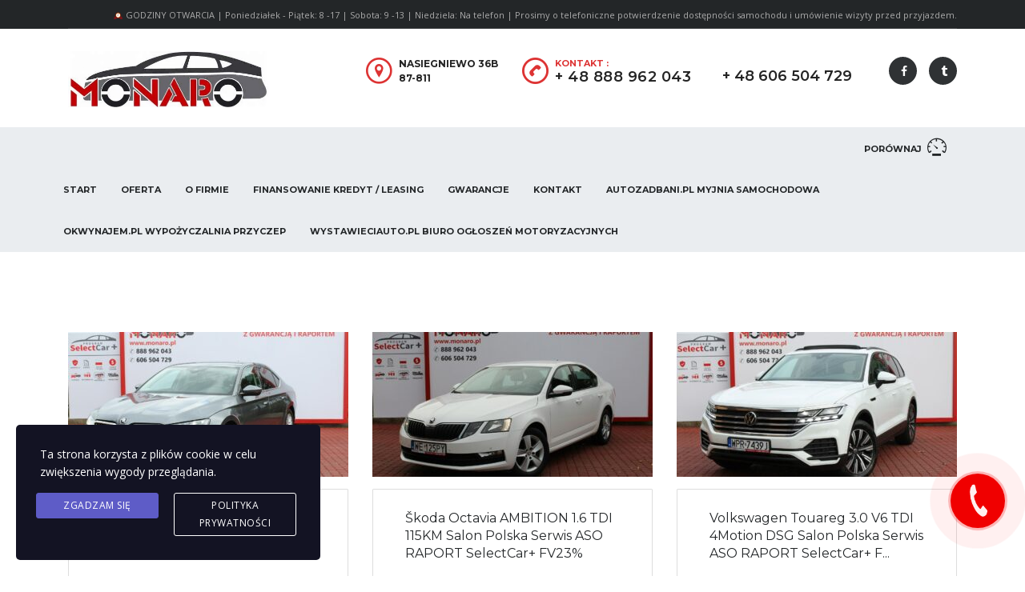

--- FILE ---
content_type: text/html; charset=UTF-8
request_url: https://www.monaro.pl/?taxonomy=stm_additional_features&term=klimatyzowany-schowek
body_size: 13150
content:

<!DOCTYPE html>
<html lang="pl-PL" class="no-js">
<head>
	
    <meta charset="UTF-8">
    <meta name="viewport" content="width=device-width, initial-scale=1.0, user-scalable=no">
    <link rel="profile" href="http://gmpg.org/xfn/11">
    <link rel="pingback" href="https://www.monaro.pl/xmlrpc.php">
    <title>klimatyzowany schowek &#8211; MONARO.PL &#8211; Strona firmowa &#8211; Auta z polskich salonów</title>
<meta name='robots' content='max-image-preview:large' />
<link rel='dns-prefetch' href='//static.addtoany.com' />
<link rel='dns-prefetch' href='//developers.google.com' />
<link rel='dns-prefetch' href='//maps.googleapis.com' />
<link rel='dns-prefetch' href='//fonts.googleapis.com' />
<link rel='dns-prefetch' href='//s.w.org' />
<link rel="alternate" type="application/rss+xml" title="MONARO.PL - Strona firmowa - Auta z polskich salonów &raquo; Kanał z wpisami" href="https://www.monaro.pl/feed/" />
<link rel="alternate" type="application/rss+xml" title="MONARO.PL - Strona firmowa - Auta z polskich salonów &raquo; Kanał z komentarzami" href="https://www.monaro.pl/comments/feed/" />
<link rel="alternate" type="application/rss+xml" title="Kanał MONARO.PL - Strona firmowa - Auta z polskich salonów &raquo; klimatyzowany schowek Additional features" href="https://www.monaro.pl/?taxonomy=stm_additional_features&#038;term=klimatyzowany-schowek/feed/" />
<script type="text/javascript">
window._wpemojiSettings = {"baseUrl":"https:\/\/s.w.org\/images\/core\/emoji\/14.0.0\/72x72\/","ext":".png","svgUrl":"https:\/\/s.w.org\/images\/core\/emoji\/14.0.0\/svg\/","svgExt":".svg","source":{"concatemoji":"https:\/\/www.monaro.pl\/wp-includes\/js\/wp-emoji-release.min.js?ver=6.0.11"}};
/*! This file is auto-generated */
!function(e,a,t){var n,r,o,i=a.createElement("canvas"),p=i.getContext&&i.getContext("2d");function s(e,t){var a=String.fromCharCode,e=(p.clearRect(0,0,i.width,i.height),p.fillText(a.apply(this,e),0,0),i.toDataURL());return p.clearRect(0,0,i.width,i.height),p.fillText(a.apply(this,t),0,0),e===i.toDataURL()}function c(e){var t=a.createElement("script");t.src=e,t.defer=t.type="text/javascript",a.getElementsByTagName("head")[0].appendChild(t)}for(o=Array("flag","emoji"),t.supports={everything:!0,everythingExceptFlag:!0},r=0;r<o.length;r++)t.supports[o[r]]=function(e){if(!p||!p.fillText)return!1;switch(p.textBaseline="top",p.font="600 32px Arial",e){case"flag":return s([127987,65039,8205,9895,65039],[127987,65039,8203,9895,65039])?!1:!s([55356,56826,55356,56819],[55356,56826,8203,55356,56819])&&!s([55356,57332,56128,56423,56128,56418,56128,56421,56128,56430,56128,56423,56128,56447],[55356,57332,8203,56128,56423,8203,56128,56418,8203,56128,56421,8203,56128,56430,8203,56128,56423,8203,56128,56447]);case"emoji":return!s([129777,127995,8205,129778,127999],[129777,127995,8203,129778,127999])}return!1}(o[r]),t.supports.everything=t.supports.everything&&t.supports[o[r]],"flag"!==o[r]&&(t.supports.everythingExceptFlag=t.supports.everythingExceptFlag&&t.supports[o[r]]);t.supports.everythingExceptFlag=t.supports.everythingExceptFlag&&!t.supports.flag,t.DOMReady=!1,t.readyCallback=function(){t.DOMReady=!0},t.supports.everything||(n=function(){t.readyCallback()},a.addEventListener?(a.addEventListener("DOMContentLoaded",n,!1),e.addEventListener("load",n,!1)):(e.attachEvent("onload",n),a.attachEvent("onreadystatechange",function(){"complete"===a.readyState&&t.readyCallback()})),(e=t.source||{}).concatemoji?c(e.concatemoji):e.wpemoji&&e.twemoji&&(c(e.twemoji),c(e.wpemoji)))}(window,document,window._wpemojiSettings);
</script>
<style type="text/css">
img.wp-smiley,
img.emoji {
	display: inline !important;
	border: none !important;
	box-shadow: none !important;
	height: 1em !important;
	width: 1em !important;
	margin: 0 0.07em !important;
	vertical-align: -0.1em !important;
	background: none !important;
	padding: 0 !important;
}
</style>
	<link rel='stylesheet' id='bazz-callback-widget-pro-css'  href='https://www.monaro.pl/wp-content/plugins/bazz-callback-widget-pro/public/css/bazz-callback-widget-pro-public.css?ver=2.3' type='text/css' media='all' />
<link rel='stylesheet' id='contact-form-7-css'  href='https://www.monaro.pl/wp-content/plugins/contact-form-7/includes/css/styles.css?ver=5.7.7' type='text/css' media='all' />
<link rel='stylesheet' id='stm-stm-icon-css'  href='https://www.monaro.pl/wp-content/uploads/stm_fonts/stm-icon/stm-icon.css?ver=1.1' type='text/css' media='all' />
<link rel='stylesheet' id='rs-plugin-settings-css'  href='https://www.monaro.pl/wp-content/plugins/revslider/public/assets/css/rs6.css?ver=6.2.2' type='text/css' media='all' />
<style id='rs-plugin-settings-inline-css' type='text/css'>
#rs-demo-id {}
</style>
<link rel='stylesheet' id='font-awesome-css'  href='https://www.monaro.pl/wp-content/plugins/stm_vehicles_listing/assets/css/font-awesome.min.css?ver=6.0.11' type='text/css' media='all' />
<link rel='stylesheet' id='owl.carousel-css'  href='https://www.monaro.pl/wp-content/plugins/stm_vehicles_listing/assets/css/frontend/owl.carousel.css?ver=6.0.11' type='text/css' media='all' />
<link rel='stylesheet' id='bootstrap-grid-css'  href='https://www.monaro.pl/wp-content/plugins/stm_vehicles_listing/assets/css/frontend/grid.css?ver=6.0.11' type='text/css' media='all' />
<link rel='stylesheet' id='light-gallery-css'  href='https://www.monaro.pl/wp-content/plugins/stm_vehicles_listing/assets/css/frontend/lightgallery.min.css?ver=6.0.11' type='text/css' media='all' />
<link rel='stylesheet' id='stm-gdpr-styles-css'  href='https://www.monaro.pl/wp-content/plugins/gdpr-compliance-cookie-consent/assets/css/styles.css?ver=6.0.11' type='text/css' media='all' />
<link rel='stylesheet' id='stm_default_google_font-css'  href='https://fonts.googleapis.com/css?family=Montserrat%3A400%2C500%2C600%2C700%2C800%2C900%7COpen+Sans%3A300%2C400%2C500%2C700%2C800%2C900&#038;subset=latin%2Clatin-ext&#038;ver=4.7.1' type='text/css' media='all' />
<link rel='stylesheet' id='boostrap-css'  href='https://www.monaro.pl/wp-content/themes/motors/assets/css/bootstrap.min.css?ver=4.7.1' type='text/css' media='all' />
<link rel='stylesheet' id='stm-select2-css'  href='https://www.monaro.pl/wp-content/themes/motors/assets/css/select2.min.css?ver=4.7.1' type='text/css' media='all' />
<link rel='stylesheet' id='stm-datetimepicker-css'  href='https://www.monaro.pl/wp-content/themes/motors/assets/css/jquery.stmdatetimepicker.css?ver=4.7.1' type='text/css' media='all' />
<link rel='stylesheet' id='stm-jquery-ui-css-css'  href='https://www.monaro.pl/wp-content/themes/motors/assets/css/jquery-ui.css?ver=4.7.1' type='text/css' media='all' />
<link rel='stylesheet' id='stm-theme-service-icons-css'  href='https://www.monaro.pl/wp-content/themes/motors/assets/css/service-icons.css?ver=4.7.1' type='text/css' media='all' />
<link rel='stylesheet' id='stm-theme-boat-icons-css'  href='https://www.monaro.pl/wp-content/themes/motors/assets/css/boat-icons.css?ver=4.7.1' type='text/css' media='all' />
<link rel='stylesheet' id='stm-theme-moto-icons-css'  href='https://www.monaro.pl/wp-content/themes/motors/assets/css/motorcycle/icons.css?ver=4.7.1' type='text/css' media='all' />
<link rel='stylesheet' id='stm-theme-rental-icons-css'  href='https://www.monaro.pl/wp-content/themes/motors/assets/css/rental/icons.css?ver=4.7.1' type='text/css' media='all' />
<link rel='stylesheet' id='stm-theme-magazine-icons-css'  href='https://www.monaro.pl/wp-content/themes/motors/assets/css/magazine/magazine-icon-style.css?ver=4.7.1' type='text/css' media='all' />
<link rel='stylesheet' id='stm-theme-listing-two-icons-css'  href='https://www.monaro.pl/wp-content/themes/motors/assets/css/listing_two/icons.css?ver=4.7.1' type='text/css' media='all' />
<link rel='stylesheet' id='stm-theme-auto-parts-icons-css'  href='https://www.monaro.pl/wp-content/themes/motors/assets/css/auto-parts/style.css?ver=4.7.1' type='text/css' media='all' />
<link rel='stylesheet' id='stm-skin-custom-css'  href='https://www.monaro.pl/wp-content/uploads/stm_uploads/skin-custom.css?ver=201' type='text/css' media='all' />
<link rel='stylesheet' id='stm-custom-scrollbar-css'  href='https://www.monaro.pl/wp-content/themes/motors/assets/css/listing/jquery.mCustomScrollbar.css?ver=4.7.1' type='text/css' media='all' />
<link rel='stylesheet' id='stm-theme-frontend-customizer-css'  href='https://www.monaro.pl/wp-content/themes/motors/assets/css/frontend_customizer.css?ver=4.7.1' type='text/css' media='all' />
<link rel='stylesheet' id='stm-theme-style-animation-css'  href='https://www.monaro.pl/wp-content/themes/motors/assets/css/animation.css?ver=4.7.1' type='text/css' media='all' />
<link rel='stylesheet' id='stm-theme-style-css'  href='https://www.monaro.pl/wp-content/themes/motors/style.css?ver=4.7.1' type='text/css' media='all' />
<style id='stm-theme-style-inline-css' type='text/css'>
.modal-car-name {color:#999} /* Flex grid */ .cf7-row { display: flex; flex-wrap: wrap; gap: 10px; margin-bottom: 12px; } .cf7-col { flex: 1 1 48%; } .cf7-col-full { flex: 1 1 100%; } /* Etykiety */ .cf7-row label { display: block; font-weight: 500; margin-bottom: 4px; font-size: 12px; color: #333; margin-bottom: -20px; } /* Inputy */ .cf7-row input, .cf7-row textarea, .cf7-row select { width: 100%; padding: 10px 12px; font-size: 14px; border: 1px solid #ccc; border-radius: 6px; box-sizing: border-box; transition: border-color 0.2s; } .cf7-row input:focus, .cf7-row textarea:focus, .cf7-row select:focus { border-color: #FF6F00; outline: none; } /* Checkbox */ .rodo-box { margin-bottom: 15px; font-size: 13px; color: #555; } .rodo-box input[type="checkbox"] { margin-right: 6px; transform: scale(1.1); } /* Submit button */ .wpcf7-submit, .stm-request-test-drive { background-color: #FF6F00; color: #fff; border: none; padding: 12px 25px; font-size: 15px; font-weight: 600; border-radius: 6px; cursor: pointer; transition: background 0.3s; } .wpcf7-submit:hover, .stm-request-test-drive:hover { background-color: #e65c00; } /* Responsywność */ @media (max-width: 767px) { .cf7-col { flex: 1 1 100%; } } /* Styl widgetu „Zadzwoń do nas” – dopasowany do Motors / Monaro */ .dealer-contacts-widget { border: 1px solid #e5e5e5; border-radius: 8px; padding: 20px; background: #f0f2f5; } .dealer-contacts-widget .title { font-size: 18px; font-weight: 800; margin-bottom: 20px; color: #333; } .stm-seller-info-unit { margin-bottom: 18px; } .stm-seller-info-unit .seller-info .name { font-size: 16px; font-weight: 600; margin-bottom: 4px; color: #222; } .stm-seller-info-unit .seller-info .position { font-size: 14px; color: #666; margin-bottom: 6px; } .stm-seller-info-unit .seller-info .phone { display: flex; align-items: center; font-size: 16px; color: #d50000; /* czerwona barwa, jeśli pasuje do Monaro / Twojej kolorystyki */ font-weight: 600; text-decoration: none; } .stm-seller-info-unit .seller-info .phone i { font-size: 20px; margin-right: 8px; /* Jeśli ikona ma swoją barwę, można zostawić, albo ustawić kolor: */ color: #d50000; } .undergallery { display: flex; flex-wrap: wrap; margin-bottom:10px; margin-top:-20px; border-top: 1px solid #d5d9e0; } .socjalki, .banlab {flex: 1;margin-top:16px} .socjalki { min-width: 100px;} .banlab {display: flex; align-items: center; justify-content: flex-end;} .image-container {margin-right: 0; border: 1px solid #e4e6ea;} .socjalki p {font-size:12px;font-weight:600} .socjalki .addtoany_share {display:none !important} .socjalki { } .banlab .image-container .banlab-image { margin-top: -5px !important} .banlab-image {max-height: 35px ; border: 1px solid; border-color: #e2e2e2; } .stm-car_dealer-buttons a { padding: 0 60px 0 15px; } .main-menu .header-menu > li > a { padding: 0 15px !important; } .header-menu li a { font-size: 11px !important; } .responsive-iframe-container { position: relative; overflow: hidden; padding-top: 56.25%; /* 16:9 Aspect Ratio (wysokość/szerokość) */ margin: 0 auto; /* Możesz dostosować marginesy według potrzeb */ } .responsive-iframe-container iframe { position: absolute; top: 0; left: 0; width: 100%; height: 100%; } .single-car-actions > ul li { margin-right: 10px; display: none; } .stm-template-listing_four .listing-list-loop.stm-listing-directory-list-loop .single-car-actions { min-height: 40px; } .header-main .header-secondary-phone .phone .phone-label { color: #fff; } #top-bar { text-transform: none; line-height: normal; } #top-bar .top-bar-info li .fa { display: none; } .header-main .header-address .address .heading-font { color: #242424; font-size: 12px; line-height: 18px; text-transform: uppercase; font-weight:700; } .header-main-phone a, .header-secondary-phone a { color: #242424 !important; font-weight:600 !important; } .stm-listing-tabs ul li a { display: block; padding: 0 25px; background: rgba(255, 255, 255, 0.1); font-size: 14px; line-height: 44px; text-transform: uppercase; text-decoration: none !important; font-weight: 700; color: #242424; } .stm-listing-tabs ul li { background-color: #e2e2e2; } .car-listing-row .car-meta-bottom ul li span { color: #444; } .car-listing-row .car-meta-bottom ul li i { color: #777; } .classic-filter-row { margin-top: 0px; } .classic-filter-row .filter-sidebar { padding: 0 22px 30px; background-color: #fff; box-shadow: 0 1px 1px rgba(0, 0, 0, 0.5); } .stm-accordion-single-unit { margin-top: 20px; box-shadow: 0 1px 1px rgba(0, 0, 0, 0.5); } .stm-template-listing_four .stm_add_car_form .stm_add_car_form_1 .stm-form1-intro-unit .stm-label { display:none; } .stm-template-listing_four .stm_add_car_form .stm-form-2-features .stm-single-feature { float: left; width: 25%; margin-bottom: 38px; } .stm-template-listing_four .stm-single-car-listing-data table.inner-table tr td.heading-font { color: #111; font-size: 12px; } .stm-template-listing_four .listing-archive-dealer-info .dealer-info-block { top: 5px; } .stm-template-listing_four .listing-archive-dealer-info .dealer-info-block .title { display: none; } .car-listing-tabs-unit .stm-listing-tabs { margin-top: 50px; } .stm-template-listing_four .stm-border-top-unit { border-top: 1px solid #d5d9e0; padding-top: 20px; } .stm-template-listing_four .stm-border-bottom-unit { padding-bottom: 10px; margin-bottom: 25px; border-bottom: 3px solid #e4e6ea; } .stm-template-listing_four .stm-similar-cars-units .stm-similar-car .right-unit .stm-dealer-name { display: none; } .stm-template-listing_four .stm-similar-cars-units .stm-similar-car .right-unit .stm-price { margin-top: 5px; } .car-listing-row .car-meta-bottom ul li i { float: left; margin-right:3px } .stm-template-listing_four .stm_listing_tabs_style_2 { border-top: none; } .stm-template-listing_four .lOffer-account-unit .lOffer-account-dropdown.stm-login-form-unregistered .stm_label { display: none; } .stm-template-listing_four .stm-listing-car-dealer-info .dealer-contacts .dealer-contact-unit.mail .stm-label { display: none; } .stm-template-listing_four .stm-user-private .stm-user-private-sidebar .stm-dealer-phone .phone-label { display: none; } .stm-template-listing_four .stm-user-private .stm-user-private-sidebar .stm-dealer-mail .mail-label { display: none; } .stm-working-days { border: 1px solid #ddd; } .stm-template-listing_four .lOffer-account-unit { display: none; } .header-main .header-main-socs ul li a:hover { background-color: #555; } .single-car-prices { background-color: #dd3333; } .found-cars { font-weight: 600; color: #aaaaaa !important; } .stm-contact-us-form-wrapper { padding: 60px 91px 11px; background-color: #fff; box-shadow: 0 1px 1px rgba(0, 0, 0, 0.5); } .stm-template-listing_four .stm-car-carousels .stm-car-medias > div { background: rgba(0, 0, 0, 0.7); }
</style>
<link rel='stylesheet' id='addtoany-css'  href='https://www.monaro.pl/wp-content/plugins/add-to-any/addtoany.min.css?ver=1.16' type='text/css' media='all' />
<link rel='stylesheet' id='stm-google-fonts-css'  href='//fonts.googleapis.com/css?family=Lato%3Aregular%2Citalic%2C700%2C100%2C100italic%2C300%2C300italic%2C700italic%2C900%2C900italic&#038;ver=4.7.1' type='text/css' media='all' />
<script type='text/javascript' id='addtoany-core-js-before'>
window.a2a_config=window.a2a_config||{};a2a_config.callbacks=[];a2a_config.overlays=[];a2a_config.templates={};a2a_localize = {
	Share: "Share",
	Save: "Save",
	Subscribe: "Subscribe",
	Email: "Email",
	Bookmark: "Bookmark",
	ShowAll: "Show all",
	ShowLess: "Show less",
	FindServices: "Find service(s)",
	FindAnyServiceToAddTo: "Instantly find any service to add to",
	PoweredBy: "Powered by",
	ShareViaEmail: "Share via email",
	SubscribeViaEmail: "Subscribe via email",
	BookmarkInYourBrowser: "Bookmark in your browser",
	BookmarkInstructions: "Press Ctrl+D or \u2318+D to bookmark this page",
	AddToYourFavorites: "Add to your favorites",
	SendFromWebOrProgram: "Send from any email address or email program",
	EmailProgram: "Email program",
	More: "More&#8230;",
	ThanksForSharing: "Thanks for sharing!",
	ThanksForFollowing: "Thanks for following!"
};
</script>
<script type='text/javascript' defer src='https://static.addtoany.com/menu/page.js' id='addtoany-core-js'></script>
<script type='text/javascript' src='https://www.monaro.pl/wp-includes/js/jquery/jquery.min.js?ver=3.6.0' id='jquery-core-js'></script>
<script type='text/javascript' src='https://www.monaro.pl/wp-includes/js/jquery/jquery-migrate.min.js?ver=3.3.2' id='jquery-migrate-js'></script>
<script type='text/javascript' defer src='https://www.monaro.pl/wp-content/plugins/add-to-any/addtoany.min.js?ver=1.1' id='addtoany-jquery-js'></script>
<script type='text/javascript' src='https://www.monaro.pl/wp-content/plugins/revslider/public/assets/js/rbtools.min.js?ver=6.0' id='tp-tools-js'></script>
<script type='text/javascript' src='https://www.monaro.pl/wp-content/plugins/revslider/public/assets/js/rs6.min.js?ver=6.2.2' id='revmin-js'></script>
<script type='text/javascript' src='https://www.monaro.pl/wp-content/themes/motors/assets/js/classie.js?ver=4.7.1' id='stm-classie-js'></script>
<script type='text/javascript' src='https://www.monaro.pl/wp-content/themes/motors/assets/js/vivus.min.js?ver=4.7.1' id='vivus-js'></script>
<script type='text/javascript' src='https://www.monaro.pl/wp-content/themes/motors/assets/js/jquery.cookie.js?ver=4.7.1' id='jquery-cookie-js'></script>
<script type='text/javascript' src='https://www.monaro.pl/wp-content/themes/motors/assets/js/jquery.cascadingdropdown.js?ver=4.7.1' id='stm-cascadingdropdown-js'></script>
<link rel="https://api.w.org/" href="https://www.monaro.pl/wp-json/" /><link rel="EditURI" type="application/rsd+xml" title="RSD" href="https://www.monaro.pl/xmlrpc.php?rsd" />
<link rel="wlwmanifest" type="application/wlwmanifest+xml" href="https://www.monaro.pl/wp-includes/wlwmanifest.xml" /> 
<meta name="generator" content="WordPress 6.0.11" />
        <script type="text/javascript">
            var stm_lang_code = 'pl';
                        var ajaxurl = 'https://www.monaro.pl/wp-admin/admin-ajax.php';
            var stm_site_blog_id = "1";
            var stm_added_to_compare_text = "Dodany do porównania";
            var stm_removed_from_compare_text = "usunięty z porównywanych";

                        var stm_already_added_to_compare_text = "You have already added 3 cars";
                    </script>
        <meta name="generator" content="Powered by WPBakery Page Builder - drag and drop page builder for WordPress."/>
<meta name="generator" content="Powered by Slider Revolution 6.2.2 - responsive, Mobile-Friendly Slider Plugin for WordPress with comfortable drag and drop interface." />
<link rel="icon" href="https://www.monaro.pl/wp-content/uploads/2019/05/cropped-favicon-32x32.jpg" sizes="32x32" />
<link rel="icon" href="https://www.monaro.pl/wp-content/uploads/2019/05/cropped-favicon-192x192.jpg" sizes="192x192" />
<link rel="apple-touch-icon" href="https://www.monaro.pl/wp-content/uploads/2019/05/cropped-favicon-180x180.jpg" />
<meta name="msapplication-TileImage" content="https://www.monaro.pl/wp-content/uploads/2019/05/cropped-favicon-270x270.jpg" />
<script type="text/javascript">function setREVStartSize(e){			
			try {								
				var pw = document.getElementById(e.c).parentNode.offsetWidth,
					newh;
				pw = pw===0 || isNaN(pw) ? window.innerWidth : pw;
				e.tabw = e.tabw===undefined ? 0 : parseInt(e.tabw);
				e.thumbw = e.thumbw===undefined ? 0 : parseInt(e.thumbw);
				e.tabh = e.tabh===undefined ? 0 : parseInt(e.tabh);
				e.thumbh = e.thumbh===undefined ? 0 : parseInt(e.thumbh);
				e.tabhide = e.tabhide===undefined ? 0 : parseInt(e.tabhide);
				e.thumbhide = e.thumbhide===undefined ? 0 : parseInt(e.thumbhide);
				e.mh = e.mh===undefined || e.mh=="" || e.mh==="auto" ? 0 : parseInt(e.mh,0);		
				if(e.layout==="fullscreen" || e.l==="fullscreen") 						
					newh = Math.max(e.mh,window.innerHeight);				
				else{					
					e.gw = Array.isArray(e.gw) ? e.gw : [e.gw];
					for (var i in e.rl) if (e.gw[i]===undefined || e.gw[i]===0) e.gw[i] = e.gw[i-1];					
					e.gh = e.el===undefined || e.el==="" || (Array.isArray(e.el) && e.el.length==0)? e.gh : e.el;
					e.gh = Array.isArray(e.gh) ? e.gh : [e.gh];
					for (var i in e.rl) if (e.gh[i]===undefined || e.gh[i]===0) e.gh[i] = e.gh[i-1];
										
					var nl = new Array(e.rl.length),
						ix = 0,						
						sl;					
					e.tabw = e.tabhide>=pw ? 0 : e.tabw;
					e.thumbw = e.thumbhide>=pw ? 0 : e.thumbw;
					e.tabh = e.tabhide>=pw ? 0 : e.tabh;
					e.thumbh = e.thumbhide>=pw ? 0 : e.thumbh;					
					for (var i in e.rl) nl[i] = e.rl[i]<window.innerWidth ? 0 : e.rl[i];
					sl = nl[0];									
					for (var i in nl) if (sl>nl[i] && nl[i]>0) { sl = nl[i]; ix=i;}															
					var m = pw>(e.gw[ix]+e.tabw+e.thumbw) ? 1 : (pw-(e.tabw+e.thumbw)) / (e.gw[ix]);					

					newh =  (e.type==="carousel" && e.justify==="true" ? e.gh[ix] : (e.gh[ix] * m)) + (e.tabh + e.thumbh);
				}			
				
				if(window.rs_init_css===undefined) window.rs_init_css = document.head.appendChild(document.createElement("style"));					
				document.getElementById(e.c).height = newh;
				window.rs_init_css.innerHTML += "#"+e.c+"_wrapper { height: "+newh+"px }";				
			} catch(e){
				console.log("Failure at Presize of Slider:" + e)
			}					   
		  };</script>
<style type="text/css" title="dynamic-css" class="options-output">#header .blogname h1{font-family:Lato ;}#header .blogname h1{font-size:42px;}#header .blogname h1{color: #fafafa;}h2, .h2{font-size:26px;}h3, .h3{font-size:22px;}.header-main, 
            					.home .header-main-listing-five.stm-fixed, 
            					.stm-template-listing .header-listing.listing-nontransparent-header, 
            					.header-listing:after, 
            					.header-listing.stm-fixed,
            					.header-service.header-service-sticky, 
            					.stm-template-boats .header-listing.stm-fixed,
            					.stm-template-car_dealer_two.no_margin #wrapper #stm-boats-header #header:after,
            					.stm-template-aircrafts:not(.home):not(.stm-inventory-page):not(.single-listings) #wrapper #header,
            					.stm-template-rental_two #wrapper .header-main{background-color: #ffffff;}#top-bar, .top-bar-wrap, .stm-template-listing #top-bar, body.page-template-home-service-layout #top-bar,
											.stm-template-car_dealer_two.no_margin #wrapper #stm-boats-header #top-bar:after,
											.stm-template-aircrafts:not(.home), .stm-template-aircrafts:not(.stm-inventory-page), .stm-template-aircrafts:not(.single-listings) #wrapper #top-bar, {background-color: #212121;}#footer-main{background-color: #282828;}#footer-copyright{background-color: #212121;}</style>
<noscript><style> .wpb_animate_when_almost_visible { opacity: 1; }</style></noscript>
    <style>.blogname h1{font-family: Lato !important; font-size: 42px !important; color: #fafafa !important;}</style>	
		<!-- Global site tag (gtag.js) - Google Analytics -->
<script async src="https://www.googletagmanager.com/gtag/js?id=G-0B5SG0HQEC"></script>
<script>
  window.dataLayer = window.dataLayer || [];
  function gtag(){dataLayer.push(arguments);}
  gtag('js', new Date());

  gtag('config', 'G-0B5SG0HQEC');
</script>
	
	
</head>


<body class="archive tax-stm_additional_features term-klimatyzowany-schowek term-425 stm-macintosh stm-template-listing_four stm-user-not-logged-in header_remove_cart wpb-js-composer js-comp-ver-6.1 vc_responsive"  ontouchstart="">
<div id="wrapper">
                    
                            	<div id="top-bar">
		<div class="container">

						<div class="clearfix top-bar-wrapper">
			<!--LANGS-->
			                                <!-- Header Top bar Login -->
				
								<!-- Header top bar Socials -->
				
									<div class="pull-right xs-pull-left">
						<ul class="top-bar-info clearfix">
															<li class="hidden-info"><i class="fa fa-clock-o"></i> 🕰️ GODZINY OTWARCIA | Poniedziałek - Piątek: 8 -17 | Sobota: 9 -13 | Niedziela: Na telefon | Prosimy o telefoniczne potwierdzenie dostępności samochodu i umówienie wizyty przed przyjazdem.</li>
																											</ul>
					</div>
				
			</div>
		</div>
	</div>

                <div id="header">
                    
<div class="header-main">
    <div class="container">
        <div class="clearfix">
            <!--Logo-->
            <div class="logo-main">
                                    <a class="bloglogo" href="https://www.monaro.pl/">
                        <img src="https://www.monaro.pl/wp-content/uploads/2019/05/monaro-logo-biale.jpg"
                                style="width: 250px;"
                                title="Home"
                                alt="Logo"
                        />
                    </a>
                
                                <div class="mobile-pull-right">
                                                            <div class="lOffer-account-unit">
                        <a href=""
                           class="lOffer-account">
                                                        <i class="stm-service-icon-user"></i>
                        </a>
                        	<div class="lOffer-account-dropdown stm-login-form-unregistered">
		<form method="post">
						<div class="form-group">
				<h4>Login or E-mail</h4>
				<input type="text" name="stm_user_login" autocomplete="off" placeholder="Enter login or E-mail"/>
			</div>

			<div class="form-group">
				<h4>Password</h4>
				<input type="password" name="stm_user_password" autocomplete="off" placeholder="Enter password"/>
			</div>

			<div class="form-group form-checker">
				<label>
					<input type="checkbox" name="stm_remember_me" />
					<span>Remember me</span>
				</label>
			</div>
            			<input type="submit" value="Login"/>
			<span class="stm-listing-loader"><i class="stm-icon-load1"></i></span>
			<a href="" class="stm_label">Sign Up</a>
			<div class="stm-validation-message"></div>
					</form>
	</div>
                        <div class="stm-user-mobile-info-wrapper">
			<div class="stm-login-form-mobile-unregistered">
			<form method="post">

				<div class="form-group">
					<h4>Login or E-mail</h4>
					<input type="text" name="stm_user_login" placeholder="Enter login or E-mail"/>
				</div>

				<div class="form-group">
					<h4>Password</h4>
					<input type="password" name="stm_user_password"  placeholder="Enter password"/>
				</div>

				<div class="form-group form-checker">
					<label>
						<input type="checkbox" name="stm_remember_me" />
						<span>Remember me</span>
					</label>
				</div>
								                <input type="submit" value="Login"/>
				<span class="stm-listing-loader"><i class="stm-icon-load1"></i></span>
				<a href="" class="stm_label">Sign Up</a>
                <div class="stm-validation-message"></div>
			</form>
		</div>
	</div>                    </div>
                </div>
                                <div class="mobile-menu-trigger visible-sm visible-xs">
                    <span></span>
                    <span></span>
                    <span></span>
                </div>
            </div>

            <div class="mobile-menu-holder">
                <ul class="header-menu clearfix">
                    <li id="menu-item-2820" class="menu-item menu-item-type-post_type menu-item-object-page menu-item-home menu-item-2820"><a href="https://www.monaro.pl/">Start</a></li>
<li id="menu-item-2767" class="menu-item menu-item-type-post_type menu-item-object-page menu-item-2767"><a href="https://www.monaro.pl/ogloszenia/">Oferta</a></li>
<li id="menu-item-2755" class="menu-item menu-item-type-post_type menu-item-object-page menu-item-2755"><a href="https://www.monaro.pl/o-firmie/">O firmie</a></li>
<li id="menu-item-2769" class="menu-item menu-item-type-post_type menu-item-object-page menu-item-2769"><a href="https://www.monaro.pl/finansowanie/">Finansowanie Kredyt / Leasing</a></li>
<li id="menu-item-5017" class="menu-item menu-item-type-post_type menu-item-object-page menu-item-5017"><a href="https://www.monaro.pl/gwarancje/">Gwarancje</a></li>
<li id="menu-item-2759" class="menu-item menu-item-type-post_type menu-item-object-page menu-item-2759"><a href="https://www.monaro.pl/kontakt/">Kontakt</a></li>
<li id="menu-item-106263" class="menu-item menu-item-type-custom menu-item-object-custom menu-item-106263"><a href="http://www.autozadbani.pl">AUTOZADBANI.PL Myjnia Samochodowa</a></li>
<li id="menu-item-92675" class="menu-item menu-item-type-custom menu-item-object-custom menu-item-92675"><a href="https://okwynajem.pl/">OKwynajem.pl Wypożyczalnia przyczep</a></li>
<li id="menu-item-100775" class="menu-item menu-item-type-custom menu-item-object-custom menu-item-100775"><a href="http://www.wystawieciauto.pl">WystawieCiAuto.pl Biuro Ogłoszeń Motoryzacyjnych</a></li>
                                                                <li class="stm_compare_mobile"><a
                                    href="https://www.monaro.pl/porownaj/">Porównaj</a>
                        </li>
                                                        </ul>
            </div>

            <div class="header-top-info" style="margin-top: 7px;">
                <div class="clearfix">

                    <!--Socials-->
                    
                    <!-- Header top bar Socials -->
                                            <div class="pull-right">
                            <div class="header-main-socs">
                                <ul class="clearfix">
                                                                            <li>
                                            <a href="https://www.facebook.com/monarodealer" target="_blank">
                                                <i class="fa fa-facebook"></i>
                                            </a>
                                        </li>
                                                                            <li>
                                            <a href="http://tiktok.com/@monaro.pl" target="_blank">
                                                <i class="fa fa-tumblr"></i>
                                            </a>
                                        </li>
                                                                    </ul>
                            </div>
                        </div>
                    
                                        <!--Header secondary phones-->
                                            <div class="pull-right">
                            <div class="header-secondary-phone header-secondary-phone-single">
                                                                    <div class="phone">
                                                                                    <span class="phone-label">                                                 :</span>
                                                                                <span class="phone-number heading-font"><a
                                                    href="tel:+ 48 606 504 729">+ 48 606 504 729</a></span>
                                    </div>
                                                                                            </div>
                        </div>
                    
                                        <!--Header main phone-->
                                            <div class="pull-right">
                            <div class="header-main-phone heading-font">
                                <i class="stm-icon-phone"></i>
                                <div class="phone">
                                                                            <span class="phone-label">Kontakt                                            :</span>
                                                                        <span class="phone-number heading-font"><a
                                                href="tel:+48888962043">+ 48 888 962 043</a></span>
                                </div>
                            </div>
                        </div>
                    
                                        <!--Header address-->
                                            <div class="pull-right">
                            <div class="header-address">
                                <i class="stm-icon-pin"></i>
                                <div class="address">
                                                                            <span class="heading-font">Nasiegniewo 36B<br>87-811</span>
                                                                                                            </div>
                            </div>
                        </div>
                                    </div> <!--clearfix-->
            </div> <!--header-top-info-->

        </div> <!--clearfix-->
    </div> <!--container-->
</div> <!--header-main-->
<div id="header-nav-holder" class="hidden-sm hidden-xs">
    <div class="header-nav header-nav-default header-nav-fixed">
        <div class="container">
            <div class="header-help-bar-trigger">
                <i class="fa fa-chevron-down"></i>
            </div>
            <div class="header-help-bar">
                <ul>
                                            <li class="help-bar-compare">
                            <a
                                    href="https://www.monaro.pl/porownaj/"
                                    title="Watch compared">
                                <span class="list-label heading-font">Porównaj</span>
                                <i class="list-icon stm-icon-speedometr2"></i>
                                <span class="list-badge"><span class="stm-current-cars-in-compare"
                                                               data-contains="compare-count"></span></span>
                            </a>
                        </li>
                    

                    
                                                                                            <li>
                            <div class="lOffer-account-unit">
                                <a href=""
                                   class="lOffer-account">
                                                                        <i class="stm-service-icon-user"></i>
                                </a>
                                	<div class="lOffer-account-dropdown stm-login-form-unregistered">
		<form method="post">
						<div class="form-group">
				<h4>Login or E-mail</h4>
				<input type="text" name="stm_user_login" autocomplete="off" placeholder="Enter login or E-mail"/>
			</div>

			<div class="form-group">
				<h4>Password</h4>
				<input type="password" name="stm_user_password" autocomplete="off" placeholder="Enter password"/>
			</div>

			<div class="form-group form-checker">
				<label>
					<input type="checkbox" name="stm_remember_me" />
					<span>Remember me</span>
				</label>
			</div>
            			<input type="submit" value="Login"/>
			<span class="stm-listing-loader"><i class="stm-icon-load1"></i></span>
			<a href="" class="stm_label">Sign Up</a>
			<div class="stm-validation-message"></div>
					</form>
	</div>
                                <div class="stm-user-mobile-info-wrapper">
			<div class="stm-login-form-mobile-unregistered">
			<form method="post">

				<div class="form-group">
					<h4>Login or E-mail</h4>
					<input type="text" name="stm_user_login" placeholder="Enter login or E-mail"/>
				</div>

				<div class="form-group">
					<h4>Password</h4>
					<input type="password" name="stm_user_password"  placeholder="Enter password"/>
				</div>

				<div class="form-group form-checker">
					<label>
						<input type="checkbox" name="stm_remember_me" />
						<span>Remember me</span>
					</label>
				</div>
								                <input type="submit" value="Login"/>
				<span class="stm-listing-loader"><i class="stm-icon-load1"></i></span>
				<a href="" class="stm_label">Sign Up</a>
                <div class="stm-validation-message"></div>
			</form>
		</div>
	</div>                            </div>
                        </li>
                    
                    <!--Live chat-->
                    <li class="help-bar-live-chat">
                        <a
                                id="chat-widget"
                                title="Open Live Chat"
                        >
                            <span class="list-label heading-font">Live chat</span>
                            <i class="list-icon stm-icon-chat2"></i>
                        </a>
                    </li>

                                    </ul>
            </div>
            <div class="main-menu">
                <ul class="header-menu clearfix">
                    <li class="menu-item menu-item-type-post_type menu-item-object-page menu-item-home menu-item-2820"><a href="https://www.monaro.pl/">Start</a></li>
<li class="menu-item menu-item-type-post_type menu-item-object-page menu-item-2767"><a href="https://www.monaro.pl/ogloszenia/">Oferta</a></li>
<li class="menu-item menu-item-type-post_type menu-item-object-page menu-item-2755"><a href="https://www.monaro.pl/o-firmie/">O firmie</a></li>
<li class="menu-item menu-item-type-post_type menu-item-object-page menu-item-2769"><a href="https://www.monaro.pl/finansowanie/">Finansowanie Kredyt / Leasing</a></li>
<li class="menu-item menu-item-type-post_type menu-item-object-page menu-item-5017"><a href="https://www.monaro.pl/gwarancje/">Gwarancje</a></li>
<li class="menu-item menu-item-type-post_type menu-item-object-page menu-item-2759"><a href="https://www.monaro.pl/kontakt/">Kontakt</a></li>
<li class="menu-item menu-item-type-custom menu-item-object-custom menu-item-106263"><a href="http://www.autozadbani.pl">AUTOZADBANI.PL Myjnia Samochodowa</a></li>
<li class="menu-item menu-item-type-custom menu-item-object-custom menu-item-92675"><a href="https://okwynajem.pl/">OKwynajem.pl Wypożyczalnia przyczep</a></li>
<li class="menu-item menu-item-type-custom menu-item-object-custom menu-item-100775"><a href="http://www.wystawieciauto.pl">WystawieCiAuto.pl Biuro Ogłoszeń Motoryzacyjnych</a></li>
                </ul>
            </div>
        </div>
    </div>
</div>                </div> <!-- id header -->
            
                        <div id="main" >
    
				<div class="title-box-disabled"></div>
	
<!-- Breads -->	

	<div class="stm-archives stm-view-type-grid">
		<div class="container">
            <div class="row ">
									<div class="col-md-12">						                        
												<div class="row row-3">
						
						                            <div class="col-md-4 col-sm-4 col-xs-12">
    <div class="post-grid-single-unit ">
                    <div class="image">
                <a href="https://www.monaro.pl/ogloszenia/skoda-superb-ambition-1-5-tsi-dsg-salon-polska-serwis-aso-raport-selectcar-fv-23/">
                    <!--Video Format-->
                                        <!--Sticky Post-->
                                        <img width="350" height="181" src="https://www.monaro.pl/wp-content/uploads/2025/12/6056819-350x181.jpg" class="img-responsive wp-post-image" alt="" srcset="https://www.monaro.pl/wp-content/uploads/2025/12/6056819-350x181.jpg 350w, https://www.monaro.pl/wp-content/uploads/2025/12/6056819-1110x577.jpg 1110w, https://www.monaro.pl/wp-content/uploads/2025/12/6056819-398x206.jpg 398w" sizes="(max-width: 350px) 100vw, 350px" />                </a>
            </div>
                <div class="content">
                        <a href="https://www.monaro.pl/ogloszenia/skoda-superb-ambition-1-5-tsi-dsg-salon-polska-serwis-aso-raport-selectcar-fv-23/">
                                <div class="title-relative">
                                                                                                <h4 class="title">Škoda Superb AMBITION 1.5 TSI DSG Salon Polska Serwis ASO RAPORT SelectCar+ FV 23%</h4>
                                                                    </a>
                                </div>
                                        <div class="post-meta-bottom">
                <div class="blog-meta-unit">
                    <i class="stm-icon-date"></i>
                    <span>18 października 2025</span>
                </div>
                <div class="blog-meta-unit comments">
                    <a href="https://www.monaro.pl/ogloszenia/skoda-superb-ambition-1-5-tsi-dsg-salon-polska-serwis-aso-raport-selectcar-fv-23/#respond" class="post_comments">
                        <i class="stm-icon-message"></i> Brak komentarzy                    </a>
                </div>
            </div>
        </div>
    </div>
</div>						                            <div class="col-md-4 col-sm-4 col-xs-12">
    <div class="post-grid-single-unit ">
                    <div class="image">
                <a href="https://www.monaro.pl/ogloszenia/skoda-octavia-ambition-1-6-tdi-115km-salon-polska-serwis-aso-raport-selectcar-fv23/">
                    <!--Video Format-->
                                        <!--Sticky Post-->
                                        <img width="350" height="181" src="https://www.monaro.pl/wp-content/uploads/2025/12/6054774-350x181.jpg" class="img-responsive wp-post-image" alt="" loading="lazy" srcset="https://www.monaro.pl/wp-content/uploads/2025/12/6054774-350x181.jpg 350w, https://www.monaro.pl/wp-content/uploads/2025/12/6054774-1110x577.jpg 1110w, https://www.monaro.pl/wp-content/uploads/2025/12/6054774-398x206.jpg 398w" sizes="(max-width: 350px) 100vw, 350px" />                </a>
            </div>
                <div class="content">
                        <a href="https://www.monaro.pl/ogloszenia/skoda-octavia-ambition-1-6-tdi-115km-salon-polska-serwis-aso-raport-selectcar-fv23/">
                                <div class="title-relative">
                                                                                                <h4 class="title">Škoda Octavia AMBITION 1.6 TDI 115KM Salon Polska Serwis ASO RAPORT SelectCar+ FV23%</h4>
                                                                    </a>
                                </div>
                                        <div class="post-meta-bottom">
                <div class="blog-meta-unit">
                    <i class="stm-icon-date"></i>
                    <span>10 października 2025</span>
                </div>
                <div class="blog-meta-unit comments">
                    <a href="https://www.monaro.pl/ogloszenia/skoda-octavia-ambition-1-6-tdi-115km-salon-polska-serwis-aso-raport-selectcar-fv23/#respond" class="post_comments">
                        <i class="stm-icon-message"></i> Brak komentarzy                    </a>
                </div>
            </div>
        </div>
    </div>
</div>						                            <div class="col-md-4 col-sm-4 col-xs-12">
    <div class="post-grid-single-unit ">
                    <div class="image">
                <a href="https://www.monaro.pl/ogloszenia/volkswagen-touareg-3-0-v6-tdi-4motion-dsg-salon-polska-serwis-aso-raport-selectcar-fv23/">
                    <!--Video Format-->
                                        <!--Sticky Post-->
                                        <img width="350" height="181" src="https://www.monaro.pl/wp-content/uploads/2025/12/6054246-350x181.jpg" class="img-responsive wp-post-image" alt="" loading="lazy" srcset="https://www.monaro.pl/wp-content/uploads/2025/12/6054246-350x181.jpg 350w, https://www.monaro.pl/wp-content/uploads/2025/12/6054246-1110x577.jpg 1110w, https://www.monaro.pl/wp-content/uploads/2025/12/6054246-398x206.jpg 398w" sizes="(max-width: 350px) 100vw, 350px" />                </a>
            </div>
                <div class="content">
                        <a href="https://www.monaro.pl/ogloszenia/volkswagen-touareg-3-0-v6-tdi-4motion-dsg-salon-polska-serwis-aso-raport-selectcar-fv23/">
                                <div class="title-relative">
                                                                                                <h4 class="title">Volkswagen Touareg 3.0 V6 TDI 4Motion DSG Salon Polska Serwis ASO RAPORT SelectCar+ F...</h4>
                                                                    </a>
                                </div>
                                        <div class="post-meta-bottom">
                <div class="blog-meta-unit">
                    <i class="stm-icon-date"></i>
                    <span>9 października 2025</span>
                </div>
                <div class="blog-meta-unit comments">
                    <a href="https://www.monaro.pl/ogloszenia/volkswagen-touareg-3-0-v6-tdi-4motion-dsg-salon-polska-serwis-aso-raport-selectcar-fv23/#respond" class="post_comments">
                        <i class="stm-icon-message"></i> Brak komentarzy                    </a>
                </div>
            </div>
        </div>
    </div>
</div>						                            <div class="col-md-4 col-sm-4 col-xs-12">
    <div class="post-grid-single-unit ">
                    <div class="image">
                <a href="https://www.monaro.pl/ogloszenia/volkswagen-arteon-r-line-shooting-brake-salon-polska-serwis-aso-raport-selectcar-fv23/">
                    <!--Video Format-->
                                        <!--Sticky Post-->
                                        <img width="350" height="181" src="https://www.monaro.pl/wp-content/uploads/2025/12/6054196-350x181.jpg" class="img-responsive wp-post-image" alt="" loading="lazy" srcset="https://www.monaro.pl/wp-content/uploads/2025/12/6054196-350x181.jpg 350w, https://www.monaro.pl/wp-content/uploads/2025/12/6054196-1110x577.jpg 1110w, https://www.monaro.pl/wp-content/uploads/2025/12/6054196-398x206.jpg 398w" sizes="(max-width: 350px) 100vw, 350px" />                </a>
            </div>
                <div class="content">
                        <a href="https://www.monaro.pl/ogloszenia/volkswagen-arteon-r-line-shooting-brake-salon-polska-serwis-aso-raport-selectcar-fv23/">
                                <div class="title-relative">
                                                                                                <h4 class="title">Volkswagen Arteon R-LINE Shooting Brake Salon Polska Serwis ASO RAPORT SelectCar+ FV2...</h4>
                                                                    </a>
                                </div>
                                        <div class="post-meta-bottom">
                <div class="blog-meta-unit">
                    <i class="stm-icon-date"></i>
                    <span>9 października 2025</span>
                </div>
                <div class="blog-meta-unit comments">
                    <a href="https://www.monaro.pl/ogloszenia/volkswagen-arteon-r-line-shooting-brake-salon-polska-serwis-aso-raport-selectcar-fv23/#respond" class="post_comments">
                        <i class="stm-icon-message"></i> Brak komentarzy                    </a>
                </div>
            </div>
        </div>
    </div>
</div>						                            <div class="col-md-4 col-sm-4 col-xs-12">
    <div class="post-grid-single-unit ">
                    <div class="image">
                <a href="https://www.monaro.pl/ogloszenia/volkswagen-tiguan-2-0-tdi-dsg-night-shade-salon-polska-serwis-raport-selectcar-fv23/">
                    <!--Video Format-->
                                        <!--Sticky Post-->
                                        <img width="350" height="181" src="https://www.monaro.pl/wp-content/uploads/2025/12/6054106-350x181.jpg" class="img-responsive wp-post-image" alt="" loading="lazy" srcset="https://www.monaro.pl/wp-content/uploads/2025/12/6054106-350x181.jpg 350w, https://www.monaro.pl/wp-content/uploads/2025/12/6054106-1110x577.jpg 1110w, https://www.monaro.pl/wp-content/uploads/2025/12/6054106-398x206.jpg 398w" sizes="(max-width: 350px) 100vw, 350px" />                </a>
            </div>
                <div class="content">
                        <a href="https://www.monaro.pl/ogloszenia/volkswagen-tiguan-2-0-tdi-dsg-night-shade-salon-polska-serwis-raport-selectcar-fv23/">
                                <div class="title-relative">
                                                                                                <h4 class="title">Volkswagen Tiguan 2.0 TDI DSG Night Shade Salon Polska Serwis RAPORT SelectCar+ FV23%</h4>
                                                                    </a>
                                </div>
                                        <div class="post-meta-bottom">
                <div class="blog-meta-unit">
                    <i class="stm-icon-date"></i>
                    <span>8 października 2025</span>
                </div>
                <div class="blog-meta-unit comments">
                    <a href="https://www.monaro.pl/ogloszenia/volkswagen-tiguan-2-0-tdi-dsg-night-shade-salon-polska-serwis-raport-selectcar-fv23/#respond" class="post_comments">
                        <i class="stm-icon-message"></i> Brak komentarzy                    </a>
                </div>
            </div>
        </div>
    </div>
</div>						                            <div class="col-md-4 col-sm-4 col-xs-12">
    <div class="post-grid-single-unit ">
                    <div class="image">
                <a href="https://www.monaro.pl/ogloszenia/volkswagen-passat-elegance-dynaudio-dsg-salon-polska-serwis-aso-raport-selectcar-fv23/">
                    <!--Video Format-->
                                        <!--Sticky Post-->
                                        <img width="350" height="181" src="https://www.monaro.pl/wp-content/uploads/2025/12/6053862-350x181.jpg" class="img-responsive wp-post-image" alt="" loading="lazy" srcset="https://www.monaro.pl/wp-content/uploads/2025/12/6053862-350x181.jpg 350w, https://www.monaro.pl/wp-content/uploads/2025/12/6053862-1110x577.jpg 1110w, https://www.monaro.pl/wp-content/uploads/2025/12/6053862-398x206.jpg 398w" sizes="(max-width: 350px) 100vw, 350px" />                </a>
            </div>
                <div class="content">
                        <a href="https://www.monaro.pl/ogloszenia/volkswagen-passat-elegance-dynaudio-dsg-salon-polska-serwis-aso-raport-selectcar-fv23/">
                                <div class="title-relative">
                                                                                                <h4 class="title">Volkswagen Passat ELEGANCE Dynaudio DSG Salon Polska Serwis ASO RAPORT SelectCar+ FV2...</h4>
                                                                    </a>
                                </div>
                                        <div class="post-meta-bottom">
                <div class="blog-meta-unit">
                    <i class="stm-icon-date"></i>
                    <span>8 października 2025</span>
                </div>
                <div class="blog-meta-unit comments">
                    <a href="https://www.monaro.pl/ogloszenia/volkswagen-passat-elegance-dynaudio-dsg-salon-polska-serwis-aso-raport-selectcar-fv23/#respond" class="post_comments">
                        <i class="stm-icon-message"></i> Brak komentarzy                    </a>
                </div>
            </div>
        </div>
    </div>
</div>						                            <div class="col-md-4 col-sm-4 col-xs-12">
    <div class="post-grid-single-unit ">
                    <div class="image">
                <a href="https://www.monaro.pl/ogloszenia/volkswagen-passat-business-2-0-tsi-190km-salon-polska-serwis-aso-raport-selectcar-fv23/">
                    <!--Video Format-->
                                        <!--Sticky Post-->
                                        <img width="350" height="181" src="https://www.monaro.pl/wp-content/uploads/2025/12/6053854-350x181.jpg" class="img-responsive wp-post-image" alt="" loading="lazy" srcset="https://www.monaro.pl/wp-content/uploads/2025/12/6053854-350x181.jpg 350w, https://www.monaro.pl/wp-content/uploads/2025/12/6053854-1110x577.jpg 1110w, https://www.monaro.pl/wp-content/uploads/2025/12/6053854-398x206.jpg 398w" sizes="(max-width: 350px) 100vw, 350px" />                </a>
            </div>
                <div class="content">
                        <a href="https://www.monaro.pl/ogloszenia/volkswagen-passat-business-2-0-tsi-190km-salon-polska-serwis-aso-raport-selectcar-fv23/">
                                <div class="title-relative">
                                                                                                <h4 class="title">Volkswagen Passat BUSINESS 2.0 TSI 190KM Salon Polska Serwis ASO RAPORT SelectCar+ FV...</h4>
                                                                    </a>
                                </div>
                                        <div class="post-meta-bottom">
                <div class="blog-meta-unit">
                    <i class="stm-icon-date"></i>
                    <span>8 października 2025</span>
                </div>
                <div class="blog-meta-unit comments">
                    <a href="https://www.monaro.pl/ogloszenia/volkswagen-passat-business-2-0-tsi-190km-salon-polska-serwis-aso-raport-selectcar-fv23/#respond" class="post_comments">
                        <i class="stm-icon-message"></i> Brak komentarzy                    </a>
                </div>
            </div>
        </div>
    </div>
</div>						                            <div class="col-md-4 col-sm-4 col-xs-12">
    <div class="post-grid-single-unit ">
                    <div class="image">
                <a href="https://www.monaro.pl/ogloszenia/skoda-octavia-ambition-1-5-tsi-salon-polska-serwis-aso-raport-selectcar-fv-23/">
                    <!--Video Format-->
                                        <!--Sticky Post-->
                                        <img width="350" height="181" src="https://www.monaro.pl/wp-content/uploads/2025/12/6053334-350x181.jpg" class="img-responsive wp-post-image" alt="" loading="lazy" srcset="https://www.monaro.pl/wp-content/uploads/2025/12/6053334-350x181.jpg 350w, https://www.monaro.pl/wp-content/uploads/2025/12/6053334-1110x577.jpg 1110w, https://www.monaro.pl/wp-content/uploads/2025/12/6053334-398x206.jpg 398w" sizes="(max-width: 350px) 100vw, 350px" />                </a>
            </div>
                <div class="content">
                        <a href="https://www.monaro.pl/ogloszenia/skoda-octavia-ambition-1-5-tsi-salon-polska-serwis-aso-raport-selectcar-fv-23/">
                                <div class="title-relative">
                                                                                                <h4 class="title">Škoda Octavia AMBITION 1.5 TSI Salon Polska Serwis ASO RAPORT SelectCar+ FV 23%</h4>
                                                                    </a>
                                </div>
                                        <div class="post-meta-bottom">
                <div class="blog-meta-unit">
                    <i class="stm-icon-date"></i>
                    <span>6 października 2025</span>
                </div>
                <div class="blog-meta-unit comments">
                    <a href="https://www.monaro.pl/ogloszenia/skoda-octavia-ambition-1-5-tsi-salon-polska-serwis-aso-raport-selectcar-fv-23/#respond" class="post_comments">
                        <i class="stm-icon-message"></i> Brak komentarzy                    </a>
                </div>
            </div>
        </div>
    </div>
</div>						                            <div class="col-md-4 col-sm-4 col-xs-12">
    <div class="post-grid-single-unit ">
                    <div class="image">
                <a href="https://www.monaro.pl/ogloszenia/volkswagen-golf-style-1-5-tsi-130km-salon-polska-serwis-aso-raport-selectcar-fv-23/">
                    <!--Video Format-->
                                        <!--Sticky Post-->
                                        <img width="350" height="181" src="https://www.monaro.pl/wp-content/uploads/2025/12/6053314-350x181.jpg" class="img-responsive wp-post-image" alt="" loading="lazy" srcset="https://www.monaro.pl/wp-content/uploads/2025/12/6053314-350x181.jpg 350w, https://www.monaro.pl/wp-content/uploads/2025/12/6053314-1110x577.jpg 1110w, https://www.monaro.pl/wp-content/uploads/2025/12/6053314-398x206.jpg 398w" sizes="(max-width: 350px) 100vw, 350px" />                </a>
            </div>
                <div class="content">
                        <a href="https://www.monaro.pl/ogloszenia/volkswagen-golf-style-1-5-tsi-130km-salon-polska-serwis-aso-raport-selectcar-fv-23/">
                                <div class="title-relative">
                                                                                                <h4 class="title">Volkswagen Golf STYLE 1.5 TSI 130KM Salon Polska Serwis ASO RAPORT SelectCar+ FV 23%</h4>
                                                                    </a>
                                </div>
                                        <div class="post-meta-bottom">
                <div class="blog-meta-unit">
                    <i class="stm-icon-date"></i>
                    <span>6 października 2025</span>
                </div>
                <div class="blog-meta-unit comments">
                    <a href="https://www.monaro.pl/ogloszenia/volkswagen-golf-style-1-5-tsi-130km-salon-polska-serwis-aso-raport-selectcar-fv-23/#respond" class="post_comments">
                        <i class="stm-icon-message"></i> Brak komentarzy                    </a>
                </div>
            </div>
        </div>
    </div>
</div>						                            <div class="col-md-4 col-sm-4 col-xs-12">
    <div class="post-grid-single-unit ">
                    <div class="image">
                <a href="https://www.monaro.pl/ogloszenia/skoda-octavia-style-1-5-tsi-150km-salon-polska-serwis-aso-raport-selectcar-fv-23/">
                    <!--Video Format-->
                                        <!--Sticky Post-->
                                        <img width="350" height="181" src="https://www.monaro.pl/wp-content/uploads/2025/12/6053303-350x181.jpg" class="img-responsive wp-post-image" alt="" loading="lazy" srcset="https://www.monaro.pl/wp-content/uploads/2025/12/6053303-350x181.jpg 350w, https://www.monaro.pl/wp-content/uploads/2025/12/6053303-1110x577.jpg 1110w, https://www.monaro.pl/wp-content/uploads/2025/12/6053303-398x206.jpg 398w" sizes="(max-width: 350px) 100vw, 350px" />                </a>
            </div>
                <div class="content">
                        <a href="https://www.monaro.pl/ogloszenia/skoda-octavia-style-1-5-tsi-150km-salon-polska-serwis-aso-raport-selectcar-fv-23/">
                                <div class="title-relative">
                                                                                                <h4 class="title">Škoda Octavia STYLE 1.5 TSI 150KM Salon Polska Serwis ASO RAPORT SelectCar+ FV 23%</h4>
                                                                    </a>
                                </div>
                                        <div class="post-meta-bottom">
                <div class="blog-meta-unit">
                    <i class="stm-icon-date"></i>
                    <span>6 października 2025</span>
                </div>
                <div class="blog-meta-unit comments">
                    <a href="https://www.monaro.pl/ogloszenia/skoda-octavia-style-1-5-tsi-150km-salon-polska-serwis-aso-raport-selectcar-fv-23/#respond" class="post_comments">
                        <i class="stm-icon-message"></i> Brak komentarzy                    </a>
                </div>
            </div>
        </div>
    </div>
</div>						
												</div>
						
						<!--Pagination-->
						            <div class="row">
                <div class="col-md-12">
                    <div class="stm-blog-pagination">
                                                    <div class="stm-prev-next stm-prev-btn disabled"><i class="fa fa-angle-left"></i></div>
                        <ul class='page-numbers'>
	<li><span aria-current="page" class="page-numbers current">1</span></li>
	<li><a class="page-numbers" href="https://www.monaro.pl/page/2/?taxonomy=stm_additional_features&#038;term=klimatyzowany-schowek">2</a></li>
</ul>
                            <div class="stm-prev-next stm-next-btn">
                                <a href="https://www.monaro.pl/page/2/?taxonomy=stm_additional_features&#038;term=klimatyzowany-schowek" ><i class="fa fa-angle-right"></i></a>                            </div>
                                            </div>
                </div>
            </div>
        
					</div>
					<!--Sidebar-->
												</div>
		</div>
	</div>

</div> <!--main-->
</div> <!--wrapper-->
    <footer id="footer">
                


				<div id="footer-copyright" style=background-color:#212121>

			
			<div class="container footer-copyright">
				<div class="row">
                    					<div class="col-md-8 col-sm-8">
						<div class="clearfix">
															<div class="copyright-text">© 2010-2025 Monaro.pl Wszelkie prawa zastrzeżone</div>
													</div>
					</div>
					<div class="col-md-4 col-sm-4">
						<div class="clearfix">
							<div class="pull-right xs-pull-left">
																<!-- Header top bar Socials -->
															</div>
						</div>
					</div>
                    				</div>
			</div>
		</div>
	        <div class="global-alerts"></div>        <!-- Searchform -->
        <div class="modal" id="searchModal" tabindex="-1" role="dialog" aria-labelledby="searchModal">
	<div class="modal-dialog" role="document">
		<div class="modal-content">
		
			<div class="modal-body heading_font">
				<div class="search-title">Szukaj</div>
				<form method="get" id="searchform" action="https://www.monaro.pl/">
				    <div class="search-wrapper">
				        <input placeholder="Start typing here..." type="text" class="form-control search-input" value="" name="s" id="s" />
				        <button type="submit" class="search-submit" ><i class="fa fa-search"></i></button>
				    </div>
				</form>
			</div>
		
		</div>
	</div>
</div>    </footer>



<style>

    .bazz-pro {
        width: 68px;
        height: 68px;
        bottom: 60px;
        right: 25px;
        left: auto !important;
        border-radius: 34px;
    }
    .bazz-pro-button {
        animation-duration: 4s;
        animation-delay: 3s;
        border-radius: 34px;
    }
    .bazz-pro-button,
    .bazz-pro-button:before,
    .bazz-pro-button:after,
    .bazz-pro-close,
    .bazz-pro-form-submit,
    .bazz-pro-name-close {
        background-color: #f00000 !important;
    }

    .bazz-pro-form input[type="submit"] {
        background: #f00000 !important;
    }

    .bazz-pro-button:after,
    .bazz-pro-form-submit,
    .bazz-pro-name-close {
        border-color: #f00000 !important;
    }

    .bazz-pro .countdown {
        color: #f00000 !important;
    }

    
    @media only screen and (max-width: 575px) {
        .bazz-pro {
            bottom: -10px;
            right: -10px;
            left: auto !important;
        }

        .bazz-pro.opened {
            bottom: 0;
            right: 0;
            left: auto !important;
        }
    }

</style>

<div class="bazz-pro">
    <div class="bazz-pro-button">
        <div></div>
        <div>ZADZWOŃ DO MNIE</div>
    </div>
    <div class="bazz-pro-close"></div>
    <form class="bazz-pro-form" action="/" method="POST">
        <input type="hidden" id="bazz-pro-nonce" name="bazz-pro-nonce" value="9213ec3a7b" />        <input type="text" name="action" value="bazz_pro_submit" hidden>
        <input type="text" name="bazz-pro-current-url" value="https://www.monaro.pl/ogloszenia/skoda-octavia-style-1-5-tsi-150km-salon-polska-serwis-aso-raport-selectcar-fv-23/" hidden>
        <div class="bazz-pro-form-top">
            <label>

                
                
                    Oddzwonimy do <span class="bazz-pro-your-name">Ciebie</span> w najbliższym czasie!
                            </label>

            <input id="bazz-pro-phone"
                   name="bazz-pro-phone"
                   value=""
                   type="tel"
                   placeholder="wpisz telefon"/>
            <input type="submit"
                   class="bazz-pro-form-submit"
                   value="Wyślij"/>
                    </div>
        <div class="bazz-pro-form-bottom">
            <label for="bazz-pro-name">Przedstaw się, a oddzwonimy, zwracając się do Ciebie po imieniu</label>
            <input id="bazz-pro-name" class="grey-placeholder" name="bazz-pro-name" value="" type="text"
                   placeholder="wpisz imię"/>
            <a href="javascript:void(0);" class="bazz-pro-name-close"></a>
        </div>
    </form>
</div>

<div id="stm_gdpr_popup-main" class="stm_gdpr_popup-main" style="background-color: #131323; color: #fff;
		left: 20px; bottom: 20px; ">
			<div class="stm_gdpr_popup-content">Ta strona korzysta z plików cookie w celu zwiększenia wygody przeglądania.</div>
			<div class="stm_gdpr_popup-links">
				<a href="#" id="stm_gdpr_popup_accept" class="stm_gdpr_popup-accept">Zgadzam się</a>
				<a href="https://www.monaro.pl/polityka-prywatnosci/" class="stm_gdpr_popup-privacy">Polityka prywatności</a>
			</div>
		</div>    <script>
        var stm_motors_currentAjaxUrl = 'https://www.monaro.pl/ogloszenia/skoda-octavia-style-1-5-tsi-150km-salon-polska-serwis-aso-raport-selectcar-fv-23/';
        var resetAllTxt = 'Wyczyść';
        var prevText = 'Previous';
        var nextText = 'Next';
        var is_rental = '';
        var file_type = 'file type noimg';
        var file_size = 'file size big';
        var max_img_quant = 'max imgs 3';
        var currentLocale = 'pl';
        var noFoundSelect2      = 'No results found';
        var allowDealerAddCategory = '';


        var filterRemoveHidden = '53f21712b9';
        var addToCompare       = 'bae08a8d4e';
        var addTestDrive       = 'a1ba3289c7';
        var addTradeOffer      = '9020bba314';
        var loadMoreCars       = '3ae89f73c0';
        var getCarPrice        = '38bce1183d';
        var addToFav           = '6abb7f1187';
        var getFav             = '9d8f0a6534';
        var dealerLoadCars     = '28a6aa6031';
        var dealerLoadReviews  = '7c41cb816c';
        var submitReview       = '29d5b00666';
        var restorePassword    = '2be0eaa442';
        var reportReview       = '2d33f92afb';
        var loadDealersList    = '9db8081db9';
        var addACar            = '6bf6c8515e';
        var getCarsInvtMap     = '4b312d17cb';
        var sellerPhone        = '11d13f3ef6';
        var rentalCheckCar     = '3ff4f85389';
        var availableCarDate   = '1b5c472db2';
        var stickyPostsMagazn  = 'a8d416cb89';
        var getEvents          = '74a4d5f5d1';
        var testDriveModal     = '98834f7783';
        var clearData          = 'a932911108';
        var invNoFilter        = '0be0860944';
        var valueMyCar         = 'c0d83267f1';
        var getFileSize        = '4658168467';
    </script>
    <script type='text/javascript' id='bazz-callback-widget-pro-js-extra'>
/* <![CDATA[ */
var bazz_pro_options = {"bazz_pro_ajax_url":"https:\/\/www.monaro.pl\/wp-admin\/admin-ajax.php","bazz_pro_color_scheme":"#f00000"};
/* ]]> */
</script>
<script type='text/javascript' src='https://www.monaro.pl/wp-content/plugins/bazz-callback-widget-pro/public/js/bazz-callback-widget-pro-public.js?ver=2.3' id='bazz-callback-widget-pro-js'></script>
<script type='text/javascript' src='https://www.monaro.pl/wp-content/plugins/contact-form-7/includes/swv/js/index.js?ver=5.7.7' id='swv-js'></script>
<script type='text/javascript' id='contact-form-7-js-extra'>
/* <![CDATA[ */
var wpcf7 = {"api":{"root":"https:\/\/www.monaro.pl\/wp-json\/","namespace":"contact-form-7\/v1"}};
/* ]]> */
</script>
<script type='text/javascript' src='https://www.monaro.pl/wp-content/plugins/contact-form-7/includes/js/index.js?ver=5.7.7' id='contact-form-7-js'></script>
<script type='text/javascript' src='https://www.monaro.pl/wp-content/plugins/stm_vehicles_listing/assets/js/frontend/jquery.cookie.js' id='jquery_cookie-js'></script>
<script type='text/javascript' src='https://www.monaro.pl/wp-content/plugins/stm_vehicles_listing/assets/js/frontend/owl.carousel.js' id='owl.carousel-js'></script>
<script type='text/javascript' src='https://www.monaro.pl/wp-content/plugins/stm_vehicles_listing/assets/js/frontend/lightgallery.min.js' id='light-gallery-js'></script>
<script type='text/javascript' src='https://www.monaro.pl/wp-includes/js/jquery/ui/core.min.js?ver=1.13.1' id='jquery-ui-core-js'></script>
<script type='text/javascript' src='https://www.monaro.pl/wp-includes/js/jquery/ui/mouse.min.js?ver=1.13.1' id='jquery-ui-mouse-js'></script>
<script type='text/javascript' src='https://www.monaro.pl/wp-includes/js/jquery/ui/slider.min.js?ver=1.13.1' id='jquery-ui-slider-js'></script>
<script type='text/javascript' src='https://www.monaro.pl/wp-content/plugins/stm_vehicles_listing/assets/js/frontend/init.js' id='listings-init-js'></script>
<script type='text/javascript' src='https://www.monaro.pl/wp-content/plugins/stm_vehicles_listing/assets/js/frontend/filter.js' id='listings-filter-js'></script>
<script type='text/javascript' id='stm-gdpr-scripts-js-extra'>
/* <![CDATA[ */
var stm_gdpr_vars = {"AjaxUrl":"https:\/\/www.monaro.pl\/wp-admin\/admin-ajax.php","error_prefix":"Some errors occurred:","success":"Your request have been submitted. Check your email to validate your data request.","accept_nonce":"bc7d99eb64","data_request_nonce":"0bfd55b3bb"};
/* ]]> */
</script>
<script type='text/javascript' src='https://www.monaro.pl/wp-content/plugins/gdpr-compliance-cookie-consent/assets/js/scripts.js?ver=6.0.11' id='stm-gdpr-scripts-js'></script>
<script type='text/javascript' src='https://www.monaro.pl/wp-content/plugins/gdpr-compliance-cookie-consent/assets/js/block-cookies.js?ver=6.0.11' id='stm-gdpr-block-cookies-js'></script>
<script type='text/javascript' src='https://www.monaro.pl/wp-includes/js/jquery/ui/effect.min.js?ver=1.13.1' id='jquery-effects-core-js'></script>
<script type='text/javascript' src='https://www.monaro.pl/wp-includes/js/jquery/ui/effect-slide.min.js?ver=1.13.1' id='jquery-effects-slide-js'></script>
<script type='text/javascript' src='https://www.monaro.pl/wp-includes/js/jquery/ui/draggable.min.js?ver=1.13.1' id='jquery-ui-draggable-js'></script>
<script type='text/javascript' src='https://www.monaro.pl/wp-includes/js/jquery/ui/droppable.min.js?ver=1.13.1' id='jquery-ui-droppable-js'></script>
<script type='text/javascript' src='https://www.monaro.pl/wp-content/themes/motors/assets/js/jquery-migrate-1.2.1.min.js?ver=4.7.1' id='stm-jquerymigrate-js'></script>
<script type='text/javascript' src='https://www.monaro.pl/wp-content/themes/motors/assets/js/bootstrap.min.js?ver=4.7.1' id='bootstrap-js'></script>
<script type='text/javascript' src='https://www.monaro.pl/wp-includes/js/imagesloaded.min.js?ver=4.1.4' id='imagesloaded-js'></script>
<script type='text/javascript' src='https://www.monaro.pl/wp-content/themes/motors/assets/js/isotope.pkgd.min.js?ver=4.7.1' id='isotope-js'></script>
<script type='text/javascript' src='https://www.monaro.pl/wp-content/themes/motors/assets/js/jquery.lazyload.min.js?ver=4.7.1' id='lazyload-js'></script>
<script type='text/javascript' src='https://www.monaro.pl/wp-content/themes/motors/assets/js/jquery.touch.punch.min.js?ver=4.7.1' id='stm-jquery-touch-punch-js'></script>
<script type='text/javascript' src='https://www.monaro.pl/wp-content/themes/motors/assets/js/select2.full.min.js?ver=4.7.1' id='stm-select2-js-js'></script>
<script type='text/javascript' src='https://www.monaro.pl/wp-content/themes/motors/assets/js/jquery.uniform.min.js?ver=4.7.1' id='uniform-js-js'></script>
<script type='text/javascript' src='https://www.monaro.pl/wp-content/themes/motors/assets/js/stm_dt_picker.js?ver=4.7.1' id='stm-datetimepicker-js-js'></script>
<script type='text/javascript' src='https://www.monaro.pl/wp-content/themes/motors/assets/js/typeahead.jquery.min.js?ver=4.7.1' id='typeahead-js'></script>
<script type='text/javascript' src='https://www.monaro.pl/wp-content/themes/motors/assets/js/lg-video.js?ver=4.7.1' id='lg-video-js'></script>
<script type='text/javascript' id='stm-theme-scripts-js-extra'>
/* <![CDATA[ */
var stm_i18n = {"remove_from_compare":"Usu\u0144 z listy","remove_from_favorites":"Remove from favorites"};
/* ]]> */
</script>
<script type='text/javascript' src='https://www.monaro.pl/wp-content/themes/motors/assets/js/app.js?ver=4.7.1' id='stm-theme-scripts-js'></script>
<script type='text/javascript' src='https://www.monaro.pl/wp-content/themes/motors/assets/js/app-header-scroll.js?ver=4.7.1' id='stm-theme-scripts-header-scroll-js'></script>
<script type='text/javascript' src='https://www.monaro.pl/wp-content/themes/motors/assets/js/app-ajax.js?ver=4.7.1' id='stm-theme-scripts-ajax-js'></script>
<script type='text/javascript' src='https://www.monaro.pl/wp-content/themes/motors/assets/js/load-image.all.min.js?ver=4.7.1' id='stm-load-image-js'></script>
<script type='text/javascript' src='https://www.monaro.pl/wp-content/themes/motors/assets/js/sell-a-car.js?ver=4.7.1' id='stm-theme-sell-a-car-js'></script>
<script type='text/javascript' src='https://www.monaro.pl/wp-content/themes/motors/assets/js/filter.js?ver=4.7.1' id='stm-theme-script-filter-js'></script>
<script type='text/javascript' src='https://developers.google.com/maps/documentation/javascript/examples/markerclusterer/markerclusterer.js?ver=4.7.1' id='stm_marker_cluster-js'></script>
<script type='text/javascript' src='https://maps.googleapis.com/maps/api/js?key=AIzaSyD3ctqv2E6FfDPM8YZ310zT-6hIQCkmm54&#038;libraries=places&#038;sensor=false&#038;language=pl-PL&#038;ver=4.7.1' id='stm_gmap-js'></script>
<script type='text/javascript' src='https://www.monaro.pl/wp-content/themes/motors/assets/js/stm-google-places.js?ver=4.7.1' id='stm-google-places-js'></script>
<script type='text/javascript' src='https://www.monaro.pl/wp-content/themes/motors/assets/js/jquery.mCustomScrollbar.concat.min.js?ver=4.7.1' id='custom_scrollbar-js'></script>

<div class="modal" id="get-car-price" tabindex="-1" role="dialog" aria-labelledby="myModalLabel">
	<form id="get-car-price-form" action="https://www.monaro.pl/" method="post" >
		<div class="modal-dialog" role="document">
			<div class="modal-content">
				<div class="modal-header modal-header-iconed">
					<i class="stm-icon-steering_wheel"></i>
					<h3 class="modal-title" id="myModalLabel">Request car price</h3>
					<div class="test-drive-car-name">Škoda Octavia STYLE 1.5 TSI 150KM Salon Polska Serwis ASO RAPORT SelectCar+ FV 23%</div>
				</div>
				<div class="modal-body">
					<div class="row">
						<div class="col-md-6 col-sm-6">
							<div class="form-group">
								<div class="form-modal-label">Imię i nazwisko</div>
								<input name="name" type="text"/>
							</div>
						</div>
						<div class="col-md-6 col-sm-6">
							<div class="form-group">
								<div class="form-modal-label">Email</div>
								<input name="email" type="email" />
							</div>
						</div>
					</div>
					<div class="row">
						<div class="col-md-6 col-sm-6">
							<div class="form-group">
								<div class="form-modal-label">Telefon</div>
								<input name="phone" type="tel" />
							</div>
						</div>
					</div>
					<div class="row">
                        <div class="col-md-7 col-sm-7">
                                                    </div>
						<div class="col-md-5 col-sm-5">
							<button type="submit" class="stm-request-test-drive">Chcę kupić</button>
							<div class="stm-ajax-loader" style="margin-top:10px;">
								<i class="stm-icon-load1"></i>
							</div>
						</div>
					</div>
					<div class="mg-bt-25px"></div>
					<input name="vehicle_id" type="hidden" value="105086" />
				</div>
			</div>
		</div>
	</form>
</div><div class="single-add-to-compare">
	<div class="container">
		<div class="row">
			<div class="col-md-9 col-sm-9">
				<div class="single-add-to-compare-left">
					<i class="add-to-compare-icon stm-icon-speedometr2"></i>
					<span class="stm-title h5"></span>
				</div>
			</div>
			<div class="col-md-3 col-sm-3">
				<a href="https://www.monaro.pl/porownaj/" class="compare-fixed-link pull-right heading-font">
					Porównaj				</a>
			</div>
		</div>
	</div>
</div>        <div class="modal_content"></div>

</body>
</html>

--- FILE ---
content_type: text/css
request_url: https://www.monaro.pl/wp-content/uploads/stm_uploads/skin-custom.css?ver=201
body_size: 69513
content:
@charset "UTF-8";.stm-orange {color: #ffb129;}.alignnone {margin: 5px 20px 20px 0;}.aligncenter, div.aligncenter {display: block;margin: 5px auto 5px auto;}.alignright {float: right;margin: 5px 0 20px 20px;}.alignleft {float: left;margin: 5px 20px 10px 0;}a img.alignright {float: right;margin: 5px 0 20px 20px;}a img.alignnone {margin: 5px 20px 20px 0;}a img.alignleft {float: left;margin: 5px 20px 20px 0;}a img.aligncenter {display: block;margin-left: auto;margin-right: auto;}.lg-backdrop {background-color: rgba(0, 0, 0, 0.7);}.wp-caption {background: #fff;border: 1px solid #f0f0f0;max-width: 96%;padding: 5px 3px 10px;text-align: center;}.wp-caption.alignnone, .wp-caption.alignleft {margin: 5px 20px 20px 0;}.wp-caption.alignright {margin: 5px 0 20px 20px;}.wp-caption img {border: 0 none;height: auto;margin: 0;max-width: 98.5%;padding: 0;width: auto;}.wp-caption p.wp-caption-text {font-size: 11px;line-height: 17px;margin: 0;padding: 5px 4px 5px;}.screen-reader-text {clip: rect(1px, 1px, 1px, 1px);position: absolute !important;height: 1px;width: 1px;overflow: hidden;}.screen-reader-text:focus {background-color: #f1f1f1;border-radius: 3px;box-shadow: 0 0 2px 2px rgba(0, 0, 0, 0.6);clip: auto !important;color: #21759b;display: block;font-size: 14px;font-size: 0.875rem;font-weight: bold;height: auto;left: 5px;line-height: normal;padding: 15px 23px 14px;text-decoration: none;top: 5px;width: auto;z-index: 100000;}.gallery-caption {color: #707070;color: rgba(51, 51, 51, 0.7);display: block;font-family: "Noto Sans", sans-serif;font-size: 12px;font-size: 1.2rem;line-height: 1.5;padding: 0.5em 0;}.bypostauthor > article .fn:after {-moz-osx-font-smoothing: grayscale;-webkit-font-smoothing: antialiased;display: inline-block;font-family: "Genericons";font-size: 16px;font-style: normal;font-weight: normal;font-variant: normal;line-height: 1;speak: none;text-align: center;text-decoration: inherit;text-transform: none;vertical-align: top;}.wp-caption-text {margin-top: 10px;}.gallery {display: -ms-flexbox;display: flex;-ms-flex-wrap: wrap;flex-wrap: wrap;margin-bottom: 30px;}.gallery .gallery-item {display: inline-block;padding: 1.79104477%;text-align: center;vertical-align: top;width: 100%;margin: 0;}.gallery-columns-2 .gallery-item {max-width: 50%;}.gallery-columns-3 .gallery-item {max-width: 33.33%;}.gallery-columns-4 .gallery-item {max-width: 25%;}.gallery-columns-5 .gallery-item {max-width: 20%;}.gallery-columns-6 .gallery-item {max-width: 16.66%;}.gallery-columns-7 .gallery-item {max-width: 14.28%;}.gallery-columns-8 .gallery-item {max-width: 12.5%;}.gallery-columns-9 .gallery-item {max-width: 11.11%;}.gallery-icon img {max-width: 100%;height: auto;margin: 0 auto;}.gallery-caption {color: #707070;color: rgba(51, 51, 51, 0.7);display: block;font-size: 12px;line-height: 1.5;padding: 0.5em 0;}.gallery-columns-6 .gallery-caption, .gallery-columns-7 .gallery-caption, .gallery-columns-8 .gallery-caption, .gallery-columns-9 .gallery-caption {display: none;}.bypostauthor {text-decoration: none;}.car-listing-row .image, .listing-car-item-inner .image {overflow: hidden;position: relative;}.car-listing-row .image:before, .listing-car-item-inner .image:before {content: '';display: block;width: 100%;height: 100%;background: rgba(0, 0, 0, 0.2);position: absolute;top: 0;left: 0;transition: opacity .2s ease;transform: translateZ(0);opacity: 0;}.car-listing-row .image .stm-badge-dealer, .listing-car-item-inner .image .stm-badge-dealer {position: absolute;left: -65px;padding: 0 55px;top: 20px;width: 200px;height: 33px;line-height: 33px;transform: rotate(-45deg);color: #fff !important;font-size: 12px;text-transform: uppercase;font-weight: 700;text-align: center;white-space: nowrap;overflow: hidden;text-overflow: ellipsis;background: #fab637;}.stm-template-car_dealer .car-listing-tabs-unit .car-listing-row .image {max-height: 135px;}.stm-template-car_dealer .car-listing-tabs-unit .car-listing-row .image img {max-height: 135px;-o-object-fit: cover;object-fit: cover;}.listing-car-item-inner a {display: block;overflow: hidden;}.listing-car-item-inner a:hover {opacity: 0.8;}.woocommerce-product-search button[type='submit'] {margin-top: 10px;}.stm-button,input[type="submit"],button,.button,.load-more-btn {display: block;text-align: center;padding: 17px 28px 15px;font-size: 14px;line-height: 14px;font-weight: 700;letter-spacing: 0.3px;text-transform: uppercase;color: #fff !important;border-radius: 3px;background-color: #dd3333;text-decoration: none !important;outline: none !important;visibility: visible;border: none;white-space: normal;box-shadow: 0 2px 0 rgba(221,51,51, 0.75);transition: opacity .2s ease-in !important;transform: translateZ(0);opacity: 1;}.stm-button:hover,input[type="submit"]:hover,button:hover,.button:hover,.load-more-btn:hover {opacity: 0.8;}.stm-button.button-sm,input[type="submit"].button-sm,button.button-sm,.button.button-sm,.load-more-btn.button-sm {padding: 13px 18px 11px;font-size: 12px;line-height: 12px;}.stm-button:active,input[type="submit"]:active,button:active,.button:active,.load-more-btn:active {position: relative;top: 2px;box-shadow: 0 0 0 rgba(221,51,51, 0.75);}.stm-button.not-visible,input[type="submit"].not-visible,button.not-visible,.button.not-visible,.load-more-btn.not-visible {opacity: 0;visibility: hidden;}.stm-button {display: inline-block;}.stm-button.stm-button-icon {position: relative;padding: 16px 25px 15px 45px;font-weight: 700;visibility: inherit;}.stm-button.stm-button-icon i {position: absolute;top: 50%;left: 16px;font-size: 18px;margin-top: -9px;}.stm-button:active {box-shadow: 0 0 0 transparent !important;}.icon-button {position: relative;padding-left: 60px;padding-right: 42px;letter-spacing: -0.2px;font-weight: 700;}.icon-button i {position: absolute;padding-left: 1px;top: 50%;margin-top: 1px;left: 32px;font-size: 17px;transform: translateY(-50%);}.button-fluid {width: 100%;}.stm-request-test-drive {margin-top: 13px;width: 100%;}.contact-us-submit input[type=submit] {display: inline-block;padding-left: 43px;padding-right: 43px;}input[type="text"],input[type="number"],input[type="tel"],input[type="email"],input[type="search"],input[type="password"] {display: block;width: 100%;height: 47px;line-height: 47px;padding: 0 21px;font-weight: 400;color: #888888;border: 2px solid #eceff3;font-size: 14px;outline: none !important;background-color: #eceff3;}input[type="text"].form-error,input[type="number"].form-error,input[type="tel"].form-error,input[type="email"].form-error,input[type="search"].form-error,input[type="password"].form-error {border-color: #ff2325;}input[type="text"]:focus,input[type="number"]:focus,input[type="tel"]:focus,input[type="email"]:focus,input[type="search"]:focus,input[type="password"]:focus {background-color: #fff;border-color: #dd3333;color: #232628;}.stm-row-comments input[type="text"],.stm-row-comments input[type="tel"],.stm-row-comments input[type="email"],.stm-row-comments input[type="search"],.stm-row-comments input[type="password"] {height: 44px;line-height: 44px;}.stm-forms-sm {margin-bottom: 11px;}.stm-forms-sm input[type="text"],.stm-forms-sm input[type="tel"],.stm-forms-sm input[type="email"],.stm-forms-sm input[type="search"],.stm-forms-sm input[type="password"] {height: 37px;line-height: 37px;}.stm-sell-a-car-form .form-content .contact-details input[type="text"],.stm-sell-a-car-form .form-content .contact-details input[type="tel"],.stm-sell-a-car-form .form-content .contact-details input[type="email"],.stm-sell-a-car-form .form-content .contact-details input[type="search"],.stm-sell-a-car-form .form-content .contact-details input[type="password"],.stm-sell-a-car-form .form-content .contact-details textarea {background-color: #fff;}.stm-sell-a-car-form .form-content,.stm-contact-us-form-wrapper {}.stm-sell-a-car-form .form-content input[type="text"],.stm-sell-a-car-form .form-content input[type="tel"],.stm-sell-a-car-form .form-content input[type="email"],.stm-sell-a-car-form .form-content input[type="search"],.stm-sell-a-car-form .form-content input[type="password"],.stm-contact-us-form-wrapper input[type="text"],.stm-contact-us-form-wrapper input[type="tel"],.stm-contact-us-form-wrapper input[type="email"],.stm-contact-us-form-wrapper input[type="search"],.stm-contact-us-form-wrapper input[type="password"] {height: 43px;line-height: 43px;}.stm-sell-a-car-form .form-content textarea,.stm-contact-us-form-wrapper textarea {max-height: 143px;padding-top: 8px;}.stm-sell-a-car-form .form-content input::-webkit-input-placeholder,.stm-contact-us-form-wrapper input::-webkit-input-placeholder {font-size: 13px;}.stm-sell-a-car-form .form-content input::-moz-placeholder,.stm-contact-us-form-wrapper input::-moz-placeholder {font-size: 13px;}.stm-sell-a-car-form .form-content input:-moz-placeholder,.stm-contact-us-form-wrapper input:-moz-placeholder {font-size: 13px;}.stm-sell-a-car-form .form-content input:-ms-input-placeholder,.stm-contact-us-form-wrapper input:-ms-input-placeholder {font-size: 13px;}.stm-sell-a-car-form .form-content textarea::-webkit-input-placeholder,.stm-contact-us-form-wrapper textarea::-webkit-input-placeholder {font-size: 13px;}.stm-sell-a-car-form .form-content textarea::-moz-placeholder,.stm-contact-us-form-wrapper textarea::-moz-placeholder {font-size: 13px;}.stm-sell-a-car-form .form-content textarea:-moz-placeholder,.stm-contact-us-form-wrapper textarea:-moz-placeholder {font-size: 13px;}.stm-sell-a-car-form .form-content textarea:-ms-input-placeholder,.stm-contact-us-form-wrapper textarea:-ms-input-placeholder {font-size: 13px;}.stm-mc-unit input[type="text"],.stm-mc-unit input[type="tel"],.stm-mc-unit input[type="email"],.stm-mc-unit input[type="search"],.stm-mc-unit input[type="password"] {display: block;width: 100%;height: 38px;line-height: 38px;border: none;padding: 0 17px;font-weight: 400;color: #aaa;font-size: 13px;outline: none !important;background-color: #fff;}textarea {padding: 21px;width: 100%;max-width: 100%;background-color: #eceff3;border: 2px solid #eceff3;color: #888;resize: none;}textarea:focus {background-color: #fff;border-color: #dd3333;color: #232628;}.single-car-form textarea {height: 158px;}.single-car-form input[type="submit"] {display: inline-block;padding-left: 44px;padding-right: 44px;}.form-label {margin-bottom: 2px;text-transform: uppercase;color: #888;font-size: 12px;}.form-label-small {margin-bottom: 3px;color: #888;font-size: 13px;}.form-modal-label {margin-bottom: 3px;font-size: 13px;color: #888;}.form-group {margin-bottom: 19px;}.form-group-textarea {margin-bottom: 16px;}.wpcf7-not-valid {border-color: #ff2325 !important;}.has-error input[type="text"],.has-error input[type="tel"],.has-error input[type="email"],.has-error input[type="search"],.has-error input[type="password"] {border-color: #ff2325;}.modal-body input:not([type="submit"]) {height: 37px;line-height: 37px;}.modal-body button {display: inline-block;}.form-error {border-color: #ff2325;}.stm-form-alert {margin-top: 6px;font-size: 13px;line-height: 18px;color: #888;}.form-hr {margin: 0 0 29px;background-color: #dddddd;}.comment-form-comment textarea {height: 172px;}input[type=checkbox], input[type=radio] {margin: 0;position: relative;top: -1px;vertical-align: middle;}span.wpcf7-list-item {margin-left: 0 !important;}.wpcf7-list-item-label {color: #888 !important;font-size: 13px;}textarea,input {-webkit-appearance: none;-moz-appearance: none;appearance: none;}input[type="radio"] {-webkit-appearance: radio;-moz-appearance: radio;appearance: radio;}.stm-label-type-2 {margin-bottom: 5px;font-weight: 400;}html {overflow-y: scroll;font-size: 100%;}body {font-family: 'Open Sans';font-size: 14px;line-height: 22px;color: #555555;}.container {width: auto;max-width: 1140px;}#wrapper {overflow: hidden;}.stm-col-pad-left {padding-left: 25px !important;}.stm-col-pad-right {padding-right: 25px !important;}.modal-open #wrapper {-moz-filter: blur(8px);-o-filter: blur(8px);-ms-filter: blur(8px);filter: blur(8px);}.row-4 .col-md-3:nth-child(4n+1) {clear: both;}.row-3 .col-md-4:nth-child(3n+1) {clear: both;}.row-2 .col-md-6:nth-child(2n+1) {clear: both;}.post-type-archive-service #wrapper {margin-bottom: 30px;}.wpcf7-response-output {margin: 10px 0 0 !important;padding: 15px !important;border: 2px solid #dd3333 !important;color: #dd3333 !important;border-radius: 5px;}.wpcf7-response-output.wpcf7-validation-errors {border-color: #ff2325 !important;color: #ff2325 !important;}.wpcf7-response-output.wpcf7-mail-sent-ok {border-color: #32cd32 !important;color: #32cd32 !important;}.wpcf7-not-valid-tip {display: none !important;}.mg-bt-25px {margin-bottom: 25px;}#top-bar {background-color: #232628;}#top-bar {text-transform: uppercase;line-height: normal;}#top-bar .top_bar_menu {margin-left: 60px;}#top-bar .top_bar_menu ul {list-style: none;padding: 0;margin-bottom: 0;}#top-bar .top_bar_menu ul li {display: inline-block;position: relative;margin-right: 25px;margin-bottom: 0;}#top-bar .top_bar_menu ul li:last-child {margin-right: 0;}#top-bar .top_bar_menu ul li:last-child:after {content: '';display: none;}#top-bar .top_bar_menu ul li:after {content: '';display: block;position: absolute;right: -13px;top: 4px;background-color: #aaa;width: 1px;height: 9px;}#top-bar .top-bar-wrapper {padding: 12px 0 9px;border-bottom: 1px solid #373b3e;}#top-bar .language-switcher-unit {position: relative;}#top-bar .language-switcher-unit .stm_current_language {text-transform: uppercase;}#top-bar .language-switcher-unit .stm_current_language i {position: relative;top: -2px;margin-left: 5px;vertical-align: middle;font-size: 16px;}#top-bar .language-switcher-unit:hover {cursor: pointer;}#top-bar .top-bar-wrapper .pull-left .stm-multiple-currency-wrap {position: relative;margin-left: 20px;line-height: 13px;}#top-bar .top-bar-wrapper .pull-left .stm-multiple-currency-wrap .select2-container--default .select2-selection--single {background-color: transparent;height: auto;border: none;border-radius: 0;outline: none !important;}#top-bar .top-bar-wrapper .pull-left .stm-multiple-currency-wrap .select2-container--default .select2-selection--single .select2-selection__rendered {color: #aaaaaa;line-height: 14px;font-size: 11px;font-weight: 400;padding-left: 14px;padding-right: 40px;outline: none !important;}#top-bar .top-bar-wrapper .pull-left .stm-multiple-currency-wrap .select2-container--default .select2-selection--single .select2-selection__arrow {height: 14px;width: 19px;}body .select2-dropdown {z-index: 50 !important;}.select2-container--open.stm-multi-currency {z-index: 101;}.select2-container--open.stm-multi-currency .select2-dropdown {background: transparent;border: 0;}.select2-container--open.stm-multi-currency .select2-dropdown .select2-results ul {min-width: 160px;padding: 5px 0;margin: 2px 0 0;font-size: 14px;text-align: left;list-style: none;background-color: #fff;background-clip: padding-box;border: 1px solid #ccc;border: 1px solid rgba(0, 0, 0, 0.15);border-radius: 4px;box-shadow: 0 6px 12px rgba(0, 0, 0, 0.175);}.select2-container--open.stm-multi-currency .select2-dropdown .select2-results ul li {font-size: 11px;color: #232628;padding: 3px 20px;}#top-bar .header-login-url {margin-left: 43px;}#top-bar .header-login-url a {display: inline-block;vertical-align: top;text-decoration: none !important;}#top-bar .header-login-url a:hover {color: #fff;}#top-bar .header-login-url .fa.fa-user {margin-right: 10px;font-size: 14px;}#top-bar .header-top-bar-socs {margin-left: 60px;}#top-bar .header-top-bar-socs ul {list-style: none;padding: 0;margin: 0;}#top-bar .header-top-bar-socs ul li {float: left;margin-right: 15px;margin-bottom: 0;}#top-bar .header-top-bar-socs ul li:first-child {margin-right: 14px;}#top-bar .header-top-bar-socs ul li a .fa {font-size: 14px;}#top-bar .header-top-bar-socs ul li a:hover {color: #fff;}#top-bar .header-top-bar-socs ul li:last-child {margin-right: 0;}#top-bar .top-bar-info {list-style: none;padding: 0;margin-bottom: 0;}#top-bar .top-bar-info li {float: right;margin-left: 50px;margin-bottom: 0;line-height: 14px;}#top-bar .top-bar-info li:hover {color: #fff;}#top-bar .top-bar-info li .fancy-iframe {display: block;}#top-bar .top-bar-info li .fa {font-size: 14px;margin-right: 5px;}#top-bar .top-bar-info li .fa.fa-phone {position: relative;top: 1px;}#top-bar .top-bar-info li:last-child {margin-left: 0;}.vertical-divider {position: relative;top: 2px;display: inline-block;vertical-align: top;margin: 0 8px 0;width: 1px;height: 10px;background-color: #373b3e;}#header {position: relative;z-index: 49;}#header .logo-main {float: left;}#header .blogname {text-transform: uppercase;}#header .blogname h1 {margin-bottom: 0;}#header .blogname:hover {text-decoration: none;}.header-main {padding: 28px 0 25px;line-height: 14px;background-color: #232628;}.header-main .header-top-info {float: right;}.header-main .header-main-socs {margin-left: 46px;}.header-main .header-main-socs ul {list-style: none;padding: 0;margin: 0;}.header-main .header-main-socs ul:after {display: table;content: "";clear: both;}.header-main .header-main-socs ul li {display: block;float: left;margin-left: 15px;margin-bottom: 0;}.header-main .header-main-socs ul li:first-child {margin-left: 0;}.header-main .header-main-socs ul li a {display: block;width: 35px;height: 35px;line-height: 35px;text-align: center;border-radius: 50%;background-color: #2f3234;color: #fff;text-indent: 1px;}.header-main .header-main-socs ul li a i {font-size: 14px;}.header-main .header-main-socs ul li a:hover {background-color: #dd3333;}.header-main .header-main-socs ul li.facebook a {text-indent: 0;}.header-main .header-secondary-phone {margin-left: 39px;}.header-main .header-secondary-phone .phone {margin-bottom: 3px;vertical-align: bottom;}.header-main .header-secondary-phone .phone .phone-label {margin-right: 2px;color: #dd3333;font-size: 11px;font-weight: 700;text-transform: uppercase;letter-spacing: 0.5px;}.header-main .header-secondary-phone .phone .phone-number {color: #fff;font-size: 14px;font-weight: 700;}.header-main .header-secondary-phone-single .phone .phone-label {display: block;margin-bottom: 1px;}.header-main .header-secondary-phone-single .phone .phone-number {font-size: 18px;line-height: 18px;}.header-main .header-main-phone {position: relative;padding-left: 41px;margin-left: 30px;}.header-main .header-main-phone .stm-icon-phone {position: absolute;top: 0;left: 0;color: #dd3333;font-size: 33px;}.header-main .header-main-phone .phone {margin-top: 1px;}.header-main .header-main-phone .phone .phone-label {margin-right: 2px;color: #dd3333;font-size: 11px;font-weight: 700;text-transform: uppercase;display: block;margin-bottom: 1px;}.header-main .header-main-phone .phone .phone-number {color: #fff;font-size: 18px;line-height: 18px;font-weight: 700;letter-spacing: 0.5px;}.header-main .header-address {position: relative;padding-left: 42px;max-width: 248px;}.header-main .header-address .stm-icon-pin {position: absolute;top: 0;left: 0;font-size: 34px;color: #dd3333;}.header-main .header-address .address .heading-font {color: #fff;font-size: 12px;line-height: 18px;text-transform: uppercase;}.header-main .header-address .address .fancy-iframe {position: relative;top: -1px;margin-left: 3px;color: #dd3333;font-size: 11px;font-weight: 700;text-transform: uppercase;border-bottom: 1px dashed #dd3333;}.header-main .header-address .address .fancy-iframe:hover {color: #dd3333;border-bottom-color: #dd3333;}.fancy-iframe:hover {cursor: pointer;}.header-nav {margin-bottom: 15px;background: #fff;z-index: 15;}.header-nav.header-nav-default {background-color: #eaedf0;margin-bottom: 0;}.header-nav.header-nav-default.header-nav-fixed.header-nav-sticky {position: fixed;top: 0;left: 0;right: 0;background-color: #eaedf0;-webkit-transform: translateZ(0);}.header-nav.header-nav-transparent {position: absolute;top: 100%;left: 0;right: 0;background: rgba(234, 237, 240, 0.8);box-shadow: 0 0 4px rgba(0, 0, 0, 0.4);}.header-nav.header-nav-transparent.header-nav-fixed.header-nav-sticky {position: fixed;top: 0;left: 0;right: 0;background-color: #eaedf0;-webkit-transform: translateZ(0);}.header-nav:after {display: table;content: "";clear: both;}.main-menu {float: left;}.main-menu .header-menu {padding: 0;margin: 0;margin-left: -21px;list-style: none;}.main-menu .header-menu > li {position: relative;float: left;margin-bottom: 0;}.main-menu .header-menu > li.menu-item-has-children > a:after {position: absolute;content: '';display: block;font: normal normal normal 14px/1 FontAwesome;font-size: inherit;text-rendering: auto;-webkit-font-smoothing: antialiased;-moz-osx-font-smoothing: grayscale;transform: translate(0, 0);top: 50%;margin-top: -6px;right: 7px;font-size: 12px;content: "\f107";}.main-menu .header-menu > li:first-child {margin-left: 0;}.main-menu .header-menu > li.current-menu-item:first-child,.main-menu .header-menu > li .current_page_item:first-child {margin-left: 21px;}.main-menu .header-menu > li.current-menu-item > a,.main-menu .header-menu > li .current_page_item > a {background-color: #dd3333;color: #fff;}.main-menu .header-menu > li:hover > a {background-color: #dd3333;color: #fff !important;}.main-menu .header-menu > li > a {display: block;position: relative;height: 52px;padding: 0 21px;line-height: 52px;text-transform: uppercase;text-decoration: none !important;}.main-menu .header-menu > li:hover > ul {visibility: visible;top: 100%;opacity: 1;}.main-menu .header-menu > li > ul {visibility: hidden;opacity: 0;padding: 0;list-style: none;position: absolute;width: 250px;top: 105%;left: 0;background-color: #fff;box-shadow: 1px 1px 3px rgba(0, 0, 0, 0.2);}.main-menu .header-menu > li > ul li {position: relative;margin-bottom: 0;margin-left: 0 !important;}.main-menu .header-menu > li > ul li.menu-item-has-children > a:after {position: absolute;content: '';display: block;font: normal normal normal 14px/1 FontAwesome;font-size: inherit;text-rendering: auto;-webkit-font-smoothing: antialiased;-moz-osx-font-smoothing: grayscale;transform: translate(0, 0);top: 50%;margin-top: -7px;right: 20px;font-size: 14px;content: "\f105";}.main-menu .header-menu > li > ul li a {position: relative;display: block;padding: 12px 30px 12px 34px;text-decoration: none !important;font-weight: 400;}.main-menu .header-menu > li > ul li a:hover {color: #fff;background-color: #dd3333;}.main-menu .header-menu > li > ul li > ul {visibility: hidden;opacity: 0;padding: 0;list-style: none;position: absolute;width: 250px;top: 0;left: 105%;background-color: #fff;box-shadow: 1px 1px 3px rgba(0, 0, 0, 0.2);z-index: -1;}.main-menu .header-menu > li > ul li > ul li > ul {visibility: hidden;opacity: 0;padding: 0;list-style: none;position: absolute;width: 250px;top: 0;left: 105%;background-color: #fff;box-shadow: 1px 1px 3px rgba(0, 0, 0, 0.2);z-index: -1;}.main-menu .header-menu > li > ul li > ul li > ul li > ul {visibility: hidden;opacity: 0;padding: 0;list-style: none;position: absolute;width: 250px;top: 0;left: 105%;background-color: #fff;box-shadow: 1px 1px 3px rgba(0, 0, 0, 0.2);z-index: -1;}.main-menu .header-menu > li > ul li > ul li > ul li:hover > ul {visibility: visible;left: 100%;opacity: 1;}.main-menu .header-menu > li > ul li > ul li:hover > ul {visibility: visible;left: 100%;opacity: 1;}.main-menu .header-menu > li > ul li:hover > ul {visibility: visible;left: 100%;opacity: 1;}.header-help-bar {float: right;margin-left: 15px;}.header-help-bar > ul {margin: 0;padding: 0;list-style: none;}.header-help-bar > ul:after {display: table;content: "";clear: both;}.header-help-bar > ul li {display: block;float: left;margin-bottom: 0;}.header-help-bar > ul li.nav-search > a {padding: 0;}.header-help-bar > ul li:first-child {margin-left: 0;}.header-help-bar > ul li a {padding: 0 13px;display: block;position: relative;text-decoration: none !important;}.header-help-bar > ul li a:hover {background-color: #f7f8f9;}.header-help-bar > ul li a .list-label {position: relative;top: 1px;margin-right: 4px;text-transform: uppercase;color: #232628;font-size: 11px;line-height: 52px;font-weight: 700;}.header-help-bar > ul li a .list-icon {position: relative;top: -1px;vertical-align: middle;color: #232628;font-size: 24px;}.header-help-bar > ul li a .list-badge {position: absolute;top: 7px;right: 2px;min-width: 18px;font-weight: 700;font-size: 11px;color: #fff;background-color: #dd3333;padding: 0 2px;line-height: 18px;border-radius: 50%;text-align: center;box-shadow: 2px 2px 0px rgba(0, 0, 0, 0.14);}.header-help-bar > ul li.help-bar-compare .list-label {margin-right: 3px;}.header-help-bar > ul li.help-bar-live-chat .list-icon {top: 0;font-size: 26px;}.header-help-bar > ul li.nav-search {margin-left: 13px;}.header-help-bar > ul li.nav-search > a {display: block;margin-top: 8px;height: 35px;width: 35px;text-align: center;line-height: 35px;border: 2px solid #fff;border-radius: 50%;color: #232628;text-indent: 1px;font-size: 13px;}.header-help-bar > ul li.nav-search > a i {position: relative;top: -1px;}.header-help-bar > ul li.nav-search > a:hover {background-color: #dd3333;border-color: #dd3333;color: #fff;}.tp-bannertimer {background-color: #dd3333 !important;opacity: 0.5;}.stm-slider-round {padding: 40px 20px;padding-top: 30px;}.stm-slider-round:after {position: absolute;content: '';display: block;top: -18px;left: -18px;right: -18px;bottom: -18px;border-radius: 50%;background: rgba(255, 255, 255, 0.12);z-index: -1;}.stm-white {color: #fff !important;}.rev_slider_wrapper .heading-font {letter-spacing: 0 !important;}.text-transform {text-transform: uppercase;}.font-weight-normal {font-weight: 400 !important;}.slider-text-padding-right {padding-right: 30px;}.stm-slider-round-text {margin-top: 18px;padding-left: 40px;padding-right: 25px;font-size: 11px;line-height: 14px !important;color: #232628;text-transform: uppercase;}.stm-slider-price-unit {padding-top: 16px;vertical-align: top;word-spacing: -9px;}.stm-slider-price-unit .stm-slider-currency {font-size: 50px;color: #fff;line-height: 50px;vertical-align: top;}.stm-slider-price-unit .stm-slider-price {font-size: 106px;line-height: 50px !important;vertical-align: top;color: #fff;font-weight: 700;letter-spacing: -6px;}.stm-slider-price-unit .stm-slider-divider {position: relative;left: 6px;top: -4px;font-size: 50px;color: #232628;vertical-align: top;line-height: 50px;}.stm-slider-price-unit .stm-slider-labels {position: relative;top: -3px;display: inline-block;max-width: 100px;vertical-align: top;line-height: 14px;color: #232628;font-weight: 700;}.stm-slider-price-unit .stm-slider-labels .stm-slider-time-label {font-size: 50px;line-height: 50px;text-transform: uppercase;font-weight: 700;}.stm-slider-price-unit .stm-slider-labels .stm-slider-time-value {padding-left: 4px;display: block;white-space: normal;font-size: 16px;line-height: 14px !important;word-spacing: 0;text-transform: uppercase;font-weight: 700;}#searchform .search-input {padding: 20px 75px 20px 25px !important;margin: 0;height: 67px;line-height: 67px;font-size: 20px;color: #5f5f5f;border: 0;border-color: transparent;width: 100%;border-radius: 5px;}#searchform .search-submit {position: absolute;right: 0;top: 0;padding: 0;height: 67px;width: 70px;border: 0;font-size: 24px;color: #fff;border-top-left-radius: 0;border-bottom-left-radius: 0;border-top-right-radius: 4px;border-bottom-right-radius: 4px;box-shadow: none;}#searchform .search-wrapper {position: relative;}#searchModal .modal-body {padding: 0;}#searchModal .modal-content {box-shadow: none !important;background-color: transparent;border: none;}#searchModal .modal-dialog {margin-top: 20%;}.search-title {margin-bottom: 18px;font-size: 20px;text-transform: uppercase;font-weight: 700;color: #fff;}#chat-widget:hover {cursor: pointer;}.header-main-phone a,.header-secondary-phone a {color: #fff !important;text-decoration: none !important;}#footer {bottom: 0;left: 0;right: 0;width: 100%;}#footer .panel {margin-bottom: 0;}#footer .panel .panel-footer {border-top: 0;}#footer #footer_top {padding: 15px 0;}#footer #footer_top .widget_title h3 {color: #fff;}.less_4 aside .widget-wrapper {border-bottom: 0 !important;padding-bottom: 0 !important;}.more_8 aside .widget-wrapper {border-bottom: 0 !important;padding-bottom: 30px !important;}.cols_4 aside:nth-child(5) .widget-wrapper,.cols_4 aside:nth-child(6) .widget-wrapper,.cols_4 aside:nth-child(7) .widget-wrapper,.cols_4 aside:nth-child(8) .widget-wrapper {padding-top: 39px;margin-top: 24px;border-top: 1px solid #444444;}.cols_3 aside:nth-child(1) .widget-wrapper,.cols_3 aside:nth-child(2) .widget-wrapper,.cols_3 aside:nth-child(3) .widget-wrapper {padding-bottom: 39px;margin-bottom: 24px;border-bottom: 1px solid #444444;}.cols_1 {margin: 0 -15px;}.cols_1 aside {float: left;padding: 0 15px 0;width: 100%;}.cols_1 aside:nth-child(1n+1) {clear: both;}.cols_2 {margin: 0 -15px;}.cols_2 aside {float: left;padding: 0 15px 0;width: 50%;}.cols_2 aside:nth-child(2n+1) {clear: both;}.cols_3 {margin: 0 -15px;}.cols_3 aside {float: left;padding: 0 15px 0;width: 33.33333%;}.cols_3 aside:nth-child(3n+1) {clear: both;}.cols_4 {margin: 0 -15px;}.cols_4 aside {float: left;padding: 0 15px 0;width: 25%;}.cols_4 aside:nth-child(4n+1) {clear: both;}aside.widget-default ul {list-style: none;margin: 0;padding: 0;}aside.widget-default ul li a {margin-bottom: 26px;font-size: 13px;line-height: 20px;color: #888;}#footer-copyright {padding: 20px 0 19px;}#footer-copyright .footer-copyright {position: relative;}#footer-copyright .footer-copyright:before {position: absolute;content: '';display: block;top: -20px;left: 15px;right: 15px;height: 1px;background-color: #444;}#footer-copyright .copyright-text {font-size: 13px;color: #888;}#footer-copyright .copyright-text a {color: #dd3333;}#footer-copyright .copyright-text .divider {display: inline-block;vertical-align: middle;position: relative;top: -1px;background-color: #888;margin: 0 10px;height: 13px;width: 1px;}.copyright-socials ul {list-style: none;padding: 0;margin: 0;margin-right: 7px;}.copyright-socials ul:after {display: table;content: "";clear: both;}.copyright-socials ul li {float: left;margin-left: 37px;}.copyright-socials ul li:first-child {margin-left: 0;}.copyright-socials ul li a {color: #dd3333;}#footer-copyright,#footer-main {background-color: #232628;}h1, .h1, h2, .h2, h3, .h3, h4, .h4, h5, .h5, h6, .h6, .heading-font,.button, .load-more-btn, .vc_tta-panel-title, .page-numbers li > a, .page-numbers li > span,.vc_tta-tabs .vc_tta-tabs-container .vc_tta-tabs-list .vc_tta-tab a span,.stm_auto_loan_calculator input, .post-content blockquote, .contact-us-label,.wpb_tour_tabs_wrapper.ui-tabs ul.wpb_tabs_nav > li > a,.stm-shop-sidebar-area .widget.widget_product_categories > ul,#main .stm-shop-sidebar-area .widget .product_list_widget li .product-title,#main .stm-shop-sidebar-area .widget .product_list_widget li a,.woocommerce ul.products li.product .onsale,.woocommerce div.product p.price, .woocommerce div.product span.price,.woocommerce div.product .woocommerce-tabs ul.tabs li a,.woocommerce table.shop_attributes td,.woocommerce table.shop_table td.product-name a,.woocommerce-cart table.cart td.product-price,.woocommerce-cart table.cart td.product-subtotal,.header-listing .listing-menu li a {font-family: 'Montserrat';color: #232628;}.normal_font {font-family: 'Open Sans';}h1, .h1 {margin: 0;margin-bottom: 10px;line-height: 1.2;font-size: 50px;font-weight: 700;}h2, .h2 {margin: 0;margin-bottom: 14px;line-height: 1.2;font-size: 36px;font-weight: 700;}h3, .h3 {margin: 0;margin-bottom: 15px;line-height: 1.2;font-size: 26px;font-weight: 700;}h4, .h4 {margin: 0;margin-bottom: 11px;line-height: 1.2;font-size: 16px;font-weight: 700;}h5, .h5 {margin: 0;margin-bottom: 7px;line-height: 22px;font-size: 14px;font-weight: 700;}h6, .h6 {margin: 0;margin-bottom: 8px;line-height: 1.2;font-size: 12px;font-weight: 700;}body.stm-macintosh h1, body.stm-macintosh .h1, body.stm-macintosh h2, body.stm-macintosh .h2, body.stm-macintosh h3, body.stm-macintosh .h3, body.stm-macintosh h4, body.stm-macintosh .h4, body.stm-macintosh h5, body.stm-macintosh .h5, body.stm-macintosh h6, body.stm-macintosh .h6, body.stm-macintosh .heading-font {-webkit-font-smoothing: antialiased;-moz-osx-font-smoothing: grayscale;}ul {padding-left: 20px;}ul li {margin-bottom: 8px;}ol {padding-left: 20px;}ol li {margin-bottom: 8px;}ul.header-menu ul {margin-top: 0;}ul ol, ol ol, ol ul, ul ul {margin-top: 8px;}img {max-width: 100%;height: auto;}a {color: #dd3333;}a:hover {color: #dd3333;}a:focus {color: #dd3333;}a:active {color: #dd3333;}blockquote {margin: 22px 0;padding: 2px 32px;border-left-width: 4px;border-left-color: #dd3333;font-size: 14px;line-height: 22px;color: #888888;font-style: italic;}label {font-weight: 400;margin-bottom: 0;}p {margin: 0 0 14px;}ul.list-style-1 {padding: 0;list-style: none;}ul.list-style-1 li {position: relative;padding-left: 27px;margin-bottom: 10px;}ul.list-style-1 li:before {position: absolute;content: '';display: block;font: normal normal normal 14px/1 FontAwesome;font-size: inherit;text-rendering: auto;-webkit-font-smoothing: antialiased;-moz-osx-font-smoothing: grayscale;transform: translate(0, 0);left: 0;top: 5px;content: "\f00c";font-size: 11px;color: #dd3333;}ul.list-style-2 {padding: 0;list-style: none;}ul.list-style-2 li {position: relative;padding-left: 31px;margin-bottom: 8px;}ul.list-style-2 li:before {position: absolute;content: '';display: block;font: normal normal normal 14px/1 FontAwesome;font-size: inherit;text-rendering: auto;-webkit-font-smoothing: antialiased;-moz-osx-font-smoothing: grayscale;transform: translate(0, 0);left: 3px;top: 4px;content: "\f058";font-size: 14px;color: #dd3333;}ul.list-style-3 {padding: 0;list-style: none;}ul.list-style-3 li {position: relative;padding-left: 31px;margin-bottom: 8px;}ul.list-style-3 li:before {position: absolute;content: '';display: block;font: normal normal normal 14px/1 FontAwesome;font-size: inherit;text-rendering: auto;-webkit-font-smoothing: antialiased;-moz-osx-font-smoothing: grayscale;transform: translate(0, 0);left: 0;top: 3px;content: "\f138";font-size: 17px;color: #dd3333;}.lists-inline > ul {padding-right: 15px;display: inline-block;vertical-align: top;width: 23.7%;}table {width: 100%;margin-bottom: 20px;}table > thead tr th {text-transform: uppercase;font-size: 16px;}table > tbody tr td {padding: 9px 0 8px;font-size: 12px;color: #888888;border-bottom: 1px solid #d5d9e0;}.calculator-alert {display: none;transform: scale(0);visibility: hidden;opacity: 0;max-height: 0;overflow: hidden;margin-bottom: 0;padding: 0;}.calculator-alert.visible-alert {transform: scale(1);max-height: 400px;visibility: visible;opacity: 1;}.alert.alert-danger {margin: 4px 0;padding: 3px 10px;text-align: center;border: 2px solid #ff2325;background-color: transparent;color: #ff2325;}.alert.alert-success {margin: 4px 0;padding: 3px 10px;text-align: center;border: 2px solid mediumseagreen;background-color: transparent;color: mediumseagreen;}.header-menu li a {font-family: Montserrat;font-weight: 700;font-style: normal;color: #232628;font-size: 13px;}#top-bar, #top-bar a {font-family: "Open Sans";font-weight: normal;font-style: normal;color: #aaaaaa;font-size: 11px;}.stm-icon-box-adaptive-style-three,.stm-icon-box-adaptive-style-one {font-family: inherit !important;-webkit-font-smoothing: inherit !important;}.inline-label {margin: 9px 0 5px;}.stm-ajax-loader {display: none;}.stm-ajax-loader.loading {display: inline-block;animation: rotating 2s infinite linear;}.stm_calculator_results {display: none;}.stm_calculator_results > h4 > span {margin-left: 5px;font-weight: 700;}.stm_calculator_results > h4:last-child {margin-bottom: 0;}.filter {margin-bottom: 10px;}.all_attrs:first-letter {text-transform: uppercase;}.stm-ajax-row {position: relative;}.stm-ajax-row:before {position: absolute;content: '';display: block;left: 0;right: 0;top: 0;bottom: 0;background: rgba(255, 255, 255, 0.8);opacity: 0;visibility: hidden;z-index: -1;}.stm-ajax-row:after {content: "\e924";display: block;position: absolute;top: 10%;left: 50%;font-family: 'stm-icon';speak: none;font-style: normal;font-weight: normal;font-variant: normal;text-transform: none;line-height: 1;-webkit-font-smoothing: antialiased;-moz-osx-font-smoothing: grayscale;animation: rotating 2s infinite linear;font-size: 30px;color: #dd3333;opacity: 0;visibility: hidden;z-index: -1;}.stm-ajax-row.stm-loading:before {opacity: 1;visibility: visible;z-index: 50;}.stm-ajax-row.stm-loading:after {opacity: 1;visibility: visible;z-index: 51;}.rmv_txt_drctn {color: inherit;text-decoration: none !important;}.rmv_txt_drctn:hover .image {overflow: hidden;position: relative;}.rmv_txt_drctn:hover .image:before {opacity: 1;}.global-alerts {padding: 15px 17px 15px 15px;position: fixed;top: 20px;right: 20px;background-color: #d9edf7;color: #31708f;border-radius: 5px;visibility: hidden;opacity: 0;transform: scale(0);}.global-alerts.warning {color: #8a6d3b;background-color: #fcf8e3;}.global-alerts.success {color: #3c763d;background-color: #dff0d8;}.global-alerts.danger {color: #a94442;background-color: #f2dede;}.global-alerts.alerted {opacity: 1;visibility: visible;transform: scale(1);}.select2 {outline: none !important;}.select2 > * {outline: none !important;}.modal-dialog {z-index: 1050;}.modal-open {overflow: visible;padding-right: 0 !important;}.form-error {border-color: #a94442;}.alert-modal {margin: 20px 0 0;}.icon-box-link {text-decoration: none !important;}.icon-box {position: relative;padding: 46px 50px 48px 34px;color: #232628;z-index: 10;}.icon-box:after {position: absolute;content: '';display: block;top: 0;left: 0;right: 0;bottom: 0;opacity: 0.9;z-index: -2;}.icon-box:before {position: absolute;content: '';display: block;top: 0;left: 0;right: 0;bottom: 0;z-index: -1;opacity: 0;}.icon-box .icon {float: left;margin-top: 11px;margin-right: 27px;color: #dd3333;}.icon-box .icon-text {overflow: hidden;}.icon-box .icon-text h2 {line-height: 34px;}.icon-box .icon-text h3.title {margin-bottom: 12px;font-weight: 700;font-size: 26px;line-height: 28px;}.icon-box .icon-text h4.title {font-weight: 700;}.icon-box .icon-text h5 {font-weight: 400;line-height: 18px;}.icon-box .icon-text h6.title {margin-bottom: 10px;font-weight: 700;text-transform: uppercase;font-size: 14px;line-height: 18px;}.icon-box .icon-text .content {font-size: 13px;}.icon-box .icon-text .content p, .icon-box .icon-text .content span {line-height: 18px;}.icon-box .icon-text a {display: inline-block;}.icon-box .icon-box-bottom-triangle {margin-top: 0;position: absolute;top: 100%;left: 0;width: 0;height: 0;border-top: 12px solid transparent;border-bottom: 12px solid transparent;border-right: 55px solid rgba(250, 182, 55, 0.9);transform: skew(0deg, 23deg);}.icon-box .icon-box-bottom-triangle:hover {border-right: 55px solid #fab637;}.icon-box:hover:before {opacity: 1;}.colored-separator {text-align: center;vertical-align: top;font-size: 0;}.colored-separator.text-left {text-align: left;}.colored-separator.text-right {text-align: right;}.colored-separator .first-long {margin-right: 3px;}.colored-separator .first-long,.colored-separator .last-short {display: inline-block;vertical-align: top;width: 33px;height: 5px;transform: skew(-40deg, 0deg);border-radius: 2px;background-color: #dd3333;}.colored-separator .last-short {width: 16px;}.vt-top {vertical-align: top;}.special-offers .colored-separator {margin-bottom: 13px;}.special-offers .title {position: relative;padding: 0 130px;margin-bottom: 16px;text-align: center;font-weight: 700;font-size: 36px;line-height: normal;color: #fff;}.special-offers .title .all-offers {display: block;position: absolute;top: 14px;right: 0;font-size: 13px;font-weight: 400;text-transform: uppercase;color: #aaaaaa;text-decoration: none !important;}.special-offers .title .all-offers > i {vertical-align: top;margin-right: 3px;font-size: 19px;}.special-offers .title .all-offers .lt-blue {vertical-align: top;}.vt-top {vertical-align: top;}.lt-blue {color: #dd3333;}.listing-car-items-units {margin: 0 -15px;}.listing-car-items .listing-car-item {float: left;padding: 0 15px;}.listing-cars-grid {display: -ms-flexbox;display: flex;-ms-flex-direction: row;flex-direction: row;-ms-flex-wrap: wrap;flex-wrap: wrap;-ms-flex-pack: justify;justify-content: space-between;}.listing-cars-grid > .dp-in {width: 33.3%;margin-bottom: 40px;}.listing-cars-grid > .dp-in .listing-car-item .image {margin-bottom: 0;}.listing-cars-grid > .dp-in .listing-car-item .price {padding: 6px 15px 4px;}.listing-cars-grid > .dp-in .listing-car-item .price:before {display: none;}.listing-cars-grid > .dp-in .listing-car-item .car-meta-bottom ul li {font-size: 14px;}.listing-cars-grid > .dp-in .listing-car-item .car-meta-bottom ul li i.stm-icon-road {font-size: 14px !important;}.listing-cars-grid:before, .listing-cars-grid:after {display: none;}.listing-car-items .listing-car-item .listing-car-item-inner {max-width: 350px;width: auto;margin: 0 auto;}.listing-car-items .listing-car-item .image {margin-bottom: 10px;}.listing-car-items .listing-car-item .car-title {margin-top: 8px;color: #fff;overflow: hidden;text-transform: uppercase;font-size: 16px;line-height: 18px;font-weight: 700;text-decoration: none;text-align: left;}.listing-car-items .listing-car-item .car-title .colored {color: #dd3333;}.listing-car-items .listing-car-item .price {position: relative;float: right;padding: 6px 20px 4px 8px;margin-left: 23px;background-color: #dd3333;text-align: right;}.listing-car-items .listing-car-item .price .regular-price,.listing-car-items .listing-car-item .price .sale-price,.listing-car-items .listing-car-item .price .normal-price {position: relative;z-index: 6;}.listing-car-items .listing-car-item .price .regular-price {font-size: 13px;line-height: normal;text-decoration: line-through;}.listing-car-items .listing-car-item .price .normal-price,.listing-car-items .listing-car-item .price .sale-price {color: #fff;font-size: 16px;line-height: 20px;font-weight: 700;}.car-listing-row .listing-car-item-meta .price .normal-price,.car-listing-row .listing-car-item-meta .price .sale-price {color: #fff;font-size: 16px;line-height: 20px;font-weight: 700;}.listing-car-items .listing-car-item .price .normal-price {line-height: 36px;}.listing-car-items .listing-car-item .price:before {position: absolute;content: '';display: block;top: 0;left: -14px;height: 100%;width: 32px;background-color: #dd3333;transform: skew(-18deg, 0deg);z-index: 5;}.listing-car-items .listing-car-item .listing-car-item-meta {padding: 18px 20px 20px 23px;background-color: #373c3f;text-align: left;}.listing-car-items .listing-car-item .listing-car-item-meta .car-meta-top {min-height: 67px;padding-bottom: 22px;border-bottom: 1px solid #4e5254;}.listing-car-items .listing-car-item .listing-car-item-meta .car-meta-bottom ul {list-style: none;padding: 0;margin: 0;}.listing-car-items .listing-car-item .listing-car-item-meta .car-meta-bottom ul li {display: inline-block;margin-top: 18px;margin-right: 27px;margin-bottom: 0;color: #c9c9c9;vertical-align: middle;line-height: 13px;}.listing-car-items .listing-car-item .listing-car-item-meta .car-meta-bottom ul li i {margin-right: 6px;font-size: 14px;color: #737373;vertical-align: middle;}.listing-car-items .listing-car-item .listing-car-item-meta .car-meta-bottom ul li i.stm-icon-road {position: relative;top: 0px;font-size: 16px;}.listing-car-items .listing-car-item .listing-car-item-meta .car-meta-bottom ul li i.stm-icon-transmission {position: relative;top: 1px;}.listing-car-items .listing-car-item .listing-car-item-meta .car-meta-bottom ul li span {position: relative;top: 1px;vertical-align: top;}.listing-car-items .listing-car-item .listing-car-item-meta .car-meta-bottom ul li .special-text {margin-bottom: 2px;text-transform: uppercase;}.listing-car-items .listing-car-item .listing-car-item-meta .car-meta-bottom ul li:last-child {margin-right: 0;}.dp-in {display: inline-block;vertical-align: top;max-width: 100%;}.owl-controls {margin-top: 35px;text-align: center;}.owl-dots {display: inline-block;vertical-align: middle;margin: 0 7px;position: relative;top: 1px;}.owl-dots .owl-dot {display: block;float: left;padding: 4px;}.owl-dots .owl-dot.active span {transform: scale(1.3);background-color: #dd3333;}.owl-dots .owl-dot span {display: block;width: 4px;height: 4px;background-color: #9d9d9d;border-radius: 50%;}.car-listing-tabs-unit .stm-listing-tabs {margin-top: 20px;}.car-listing-tabs-unit .car-listing-top-part {position: relative;padding-top: 33px;}.car-listing-tabs-unit .car-listing-top-part:before {position: absolute;content: '';display: block;top: 0;bottom: 0;left: -2000px;right: -2000px;z-index: -1;}.car-listing-main-part {padding-top: 59px;}.stm-listing-tabs ul {list-style: none;padding: 0;margin: 0;font-size: 0;}.stm-listing-tabs ul li {display: inline-block;margin-right: 2px;margin-bottom: 0;}.stm-listing-tabs ul li:last-child {margin-right: 0;}.stm-listing-tabs ul li.active a {color: #dd3333;background-color: #fff;}.stm-listing-tabs ul li a {display: block;padding: 0 25px;background: rgba(255, 255, 255, 0.1);font-size: 14px;line-height: 44px;text-transform: uppercase;text-decoration: none !important;font-weight: 700;color: #aaa;}.preloader {display: none;position: absolute;left: 50%;margin-left: -27px;top: 0;height: 46px;width: 54px;}.preloader span {display: block;bottom: 20px;width: 9px;height: 5px;background: #dd3333;position: absolute;animation: preloader 1.5s infinite ease-in-out;}.preloader span:nth-child(2) {left: 11px;animation-delay: .2s;}.preloader span:nth-child(3) {left: 22px;animation-delay: .4s;}.preloader span:nth-child(4) {left: 33px;animation-delay: .6s;}.preloader span:nth-child(5) {left: 44px;animation-delay: .8s;}@keyframes preloader {0% {height: 5px;transform: translateY(0px);background: #dd3333;}25% {height: 30px;transform: translateY(15px);background: #dd3333;}50% {height: 5px;transform: translateY(0px);background: #dd3333;}100% {height: 5px;transform: translateY(0px);background: #dd3333;}}.car-listing-actions {position: relative;height: 46px;}.car-listing-actions.all-done {height: 0;padding: 0;}.car-listing-row .col-md-3 {margin-bottom: 40px;}.car-listing-row .listing-car-item-meta {padding-top: 17px;}.car-listing-row .listing-car-item-meta .car-title {color: #232628;overflow: hidden;text-transform: uppercase;font-size: 14px;line-height: 18px;font-weight: 700;}.car-listing-row .listing-car-item-meta .car-title .colored {color: #dd3333;}.car-listing-row .listing-car-item-meta .price {position: relative;float: right;padding: 6px 10px 4px 4px;margin-left: 18px;background-color: #dd3333;text-align: right;}.car-listing-row .listing-car-item-meta .price.discounted-price {padding: 1px 10px 2px 4px;}.car-listing-row .listing-car-item-meta .price.discounted-price .sale-price {line-height: 16px;}.car-listing-row .listing-car-item-meta .price .regular-price,.car-listing-row .listing-car-item-meta .price .sale-price,.car-listing-row .listing-car-item-meta .price .normal-price {position: relative;z-index: 6;}.car-listing-row .listing-car-item-meta .price .regular-price {font-size: 13px;line-height: normal;text-decoration: line-through;}.car-listing-row .listing-car-item-meta .price .normal-price,.car-listing-row .listing-car-item-meta .price .sale-price {color: #fff;font-size: 14px;line-height: 20px;}.car-listing-row .listing-car-item-meta .price .normal-price {line-height: 25px;}.car-listing-row .listing-car-item-meta .price:before {position: absolute;content: '';display: block;top: 0;left: -12px;height: 100%;width: 32px;background-color: #dd3333;transform: skew(-14deg, 0deg);z-index: 5;}.car-listing-row .car-meta-top {padding-bottom: 17px;border-bottom: 1px solid #ccc;}.car-listing-row .car-meta-bottom ul {list-style: none;padding: 0;margin: 0;}.car-listing-row .car-meta-bottom ul li {display: inline-block;margin-top: 4px;margin-bottom: 0;margin-right: 14px;color: #888;vertical-align: middle;}.car-listing-row .car-meta-bottom ul li i {margin-right: -1px;font-size: 13px;color: #aaaaaa;vertical-align: middle;}.car-listing-row .car-meta-bottom ul li i.stm-icon-road {position: relative;top: 1px;}.car-listing-row .car-meta-bottom ul li i.stm-icon-transmission {position: relative;top: 1px;}.car-listing-row .car-meta-bottom ul li span {position: relative;top: 1px;vertical-align: top;margin-left: 2px;font-size: 13px;}.car-listing-row .car-meta-bottom ul li .special-text {margin-bottom: 2px;text-transform: uppercase;}.car-listing-row .car-meta-bottom ul li:last-child {margin-right: 0;}.found-cars-cloned {position: absolute;top: 50%;right: 0;margin-top: -13px;}.found-cars {display: inline-block;position: relative;padding-left: 30px;font-size: 13px;line-height: 26px;text-transform: uppercase;font-weight: 400;color: #aaaaaa !important;}.found-cars i {position: absolute;content: '';display: block;font-size: 23px;position: absolute;left: 0;top: 0;}.found-cars .blue-lt {color: #dd3333;font-weight: 700;}.found-cars-clone {display: none;visibility: hidden;opacity: 0;}.tab-search-title {position: relative;padding-left: 71px;margin-bottom: 36px;min-height: 35px;font-size: 30px;color: #232628;font-weight: 700;}.tab-search-title i {position: absolute;left: 0;top: -7px;font-size: 34px;}#car-listing-tab-search {padding-top: 20px;}.reset-all:hover {cursor: pointer;}.reset-all.reset-styled {display: block;border: 2px solid #ddd;border-radius: 3px;color: #ddd;text-align: center;line-height: 44px;font-size: 22px;text-decoration: none !important;}.reset-all.reset-styled:hover {color: #dd3333;border-color: #dd3333;}.reset-all.reset-styled:focus {color: #dd3333;border-color: #dd3333;}.reset-all.reset-styled:active {color: #dd3333;border-color: #dd3333;}.search-call-to-action {margin-top: 36px;}.slider-v1-title .h1 {font-size: 46px;color: #232628;font-weight: 400 !important;}.stm-slider-rounded-style-title {font-size: 20px;line-height: 22px;font-weight: 700;}.stm-slider-rounded-style-title.text-left {padding-left: 37px;}.stm-slider-rounded-style-title.style-2 span {display: block;}.white {color: #fff !important;}.button.stm-slider-button {padding: 16px 25px 15px 45px;font-weight: 700;line-height: 14px !important;visibility: inherit;white-space: nowrap;}.button.stm-slider-button i {position: absolute;top: 50%;left: 16px;font-size: 18px;margin-top: -9px;}.entry-header {position: relative;background-size: cover;background-color: #8f9fad;background-image: url("https://www.monaro.pl/wp-content/themes/motors/assets/images/title-box-default-bg.jpg");background-position: 50% 0;}.entry-header.small_title_box > .container {min-height: 222px;}.entry-header.small_title_box .container .entry-title h1 {color: #ffffff;}.entry-header.small_title_box .container .entry-title h2 {color: #ffffff;}.entry-header.small_title_box .entry-title h1,.entry-header.small_title_box .entry-title h2 {font-size: 36px;margin-bottom: 0;}.entry-header > .container {min-height: 335px;}.entry-header:after {position: absolute;content: '';display: block !important;top: 0;left: 0;right: 0;bottom: 0;background: rgba(35, 38, 40, 0.5);z-index: 10;}.entry-header > .container {position: relative;z-index: 11;}.entry-header .entry-title {position: absolute;top: 50%;left: 15px;right: 15px;transform: translateY(-50%);}.entry-header .entry-title h1,.entry-header .entry-title h2 {color: #fff;margin-bottom: 13px;text-transform: uppercase;}.entry-header .entry-title .colored-separator {color: #dd3333;margin-bottom: 8px;text-align: left;}.entry-header .entry-title .colored-separator .first-long,.entry-header .entry-title .colored-separator .last-short {background-color: #fab637;}.entry-header .entry-title .sub-title {color: #fff;font-weight: 400;line-height: 17px;}.entry-header.center .entry-title h1,.entry-header.center .entry-title h2 {text-align: center;}.entry-header.center .colored-separator {text-align: center;}.entry-header.center .sub-title {text-align: center;}.entry-header.right .entry-title h1,.entry-header.right .entry-title h2 {text-align: right;}.entry-header.right .colored-separator {text-align: right;}.entry-header.right .sub-title {text-align: right;}.stm_breadcrumbs_unit + .container .archive-listing-page .classic-filter-row {margin-top: 0;}.stm_breadcrumbs_unit .navxtBreads {padding: 15px 0 8px 4px;margin-bottom: 20px;color: #888;text-transform: uppercase;font-size: 11px;border-bottom: 1px solid #dddddd;}.stm_breadcrumbs_unit .navxtBreads span:first-child {margin-left: 0;}.stm_breadcrumbs_unit .navxtBreads span {margin: 0 3px;}.stm_breadcrumbs_unit .navxtBreads span:last-child {margin-right: 0;}.stm_breadcrumbs_unit .navxtBreads a {color: #888;text-decoration: none !important;font-size: 11px;}.stm_breadcrumbs_unit .navxtBreads a:hover {color: #dd3333;}.media-carousel-item {max-width: 270px;width: auto;margin: 0 auto;}.media-carousel-item .stm_fancybox {display: block;position: relative;}.media-carousel-item .stm_fancybox:after {position: absolute;content: '';display: block;top: 0;left: 0;right: 0;bottom: 0;background: rgba(0, 0, 0, 0.5);opacity: 0;}.media-carousel-item .stm_fancybox:hover:after {opacity: 1;}.stm-carousel .owl-controls {margin-top: 30px;}*:focus {outline: none !important;}.stm-owl-next,.stm-owl-prev {display: inline-block;vertical-align: middle;font-size: 30px;padding: 5px 15px;border: 2px solid transparent;color: #888;}.stm-owl-next:hover,.stm-owl-prev:hover {cursor: pointer;border-color: #dd3333;color: #dd3333;}.owl-carousel .owl-item {-webkit-transform: translateZ(0px) !important;}.testimonials-carousel {position: relative;padding: 38px 0 27px;border-top: 1px solid #dddddd;border-bottom: 1px solid #dddddd;}.testimonials-carousel .owl-controls {position: absolute;bottom: 19px;right: 3px;margin-top: 0;}.testimonials-carousel .owl-controls .owl-prev,.testimonials-carousel .owl-controls .owl-next {display: inline-block;color: #aaaaaa;}.testimonials-carousel .owl-controls .owl-prev:hover,.testimonials-carousel .owl-controls .owl-next:hover {color: #dd3333;}.testimonials-carousel .owl-controls .owl-prev:after,.testimonials-carousel .owl-controls .owl-next:after {font: normal normal normal 14px/1 FontAwesome;text-rendering: auto;-webkit-font-smoothing: antialiased;-moz-osx-font-smoothing: grayscale;transform: translate(0, 0);font-size: 26px;}.testimonials-carousel .owl-controls .owl-prev {padding-right: 15px;}.testimonials-carousel .owl-controls .owl-prev:after {content: "\f104";}.testimonials-carousel .owl-controls .owl-next {padding-left: 15px;}.testimonials-carousel .owl-controls .owl-next:after {content: "\f105";}.testimonials-carousel-wrapper.style_2 .testimonials-carousel {border: 0;padding: 62px 0;max-width: 90%;margin: 0 auto;}.testimonials-carousel-wrapper.style_2 .testimonials-carousel .owl-controls {display: block;position: absolute;bottom: inherit;right: inherit;top: 50%;transform: translateY(-50%);margin-top: 0;width: 100%;z-index: 100;}.testimonials-carousel-wrapper.style_2 .testimonials-carousel .owl-controls .owl-prev,.testimonials-carousel-wrapper.style_2 .testimonials-carousel .owl-controls .owl-next {display: block;width: 60px;height: 60px;color: #aaaaaa;border-radius: 30px;border: 1px solid rgba(255, 255, 255, 0.23);}.testimonials-carousel-wrapper.style_2 .testimonials-carousel .owl-controls .owl-prev:hover,.testimonials-carousel-wrapper.style_2 .testimonials-carousel .owl-controls .owl-next:hover {color: #dd3333;}.testimonials-carousel-wrapper.style_2 .testimonials-carousel .owl-controls .owl-prev:after,.testimonials-carousel-wrapper.style_2 .testimonials-carousel .owl-controls .owl-next:after {font: normal normal normal 14px/1 FontAwesome;text-rendering: auto;-webkit-font-smoothing: antialiased;-moz-osx-font-smoothing: grayscale;transform: translate(0, 0);font-size: 36px;}.testimonials-carousel-wrapper.style_2 .testimonials-carousel .owl-controls .owl-prev {display: -ms-flexbox;display: flex;-ms-flex-pack: center;justify-content: center;-ms-flex-align: center;align-items: center;float: left;padding: 0;margin-left: -65px;}.testimonials-carousel-wrapper.style_2 .testimonials-carousel .owl-controls .owl-prev:after {content: "\f104";}.testimonials-carousel-wrapper.style_2 .testimonials-carousel .owl-controls .owl-next {display: -ms-flexbox;display: flex;-ms-flex-pack: center;justify-content: center;-ms-flex-align: center;align-items: center;float: right;padding: 0;margin-right: -65px;}.testimonials-carousel-wrapper.style_2 .testimonials-carousel .owl-controls .owl-next:after {content: "\f105";margin-right: -4px;}.testimonial-unit .image {float: left;margin-right: 31px;}.testimonial-unit .content {margin-top: -3px;}.testimonial-unit .content > p:first-child {display: none;}.testimonial-unit .content h5 {margin-bottom: 19px;}.testimonial-unit .testimonial-meta {margin-top: 9px;padding-right: 55px;min-height: 22px;}.testimonial-unit .testimonial-meta .author {display: inline-block;margin-right: 25px;text-transform: uppercase;}.testimonial-unit .testimonial-meta .author-car {display: inline-block;position: relative;padding-left: 31px;font-style: italic;color: #888;}.testimonial-unit .testimonial-meta .author-car i {position: absolute;content: '';display: block;top: 50%;left: 0;margin-top: -12px;font-size: 21px;}.testimonial-unit.style_2 {padding: 0;}.testimonial-unit.style_2 .clearfix {display: -ms-flexbox;display: flex;-ms-flex-direction: column;flex-direction: column;-ms-flex-wrap: nowrap;flex-wrap: nowrap;-ms-flex-pack: center;justify-content: center;-ms-flex-align: center;align-items: center;text-align: center;}.testimonial-unit.style_2 .clearfix .image {display: block;width: 130px;height: 130px;border-radius: 65px;overflow: hidden;border: 8px solid #ffffff;padding: 0;margin: 0 0 23px;}.testimonial-unit.style_2 .clearfix .image img {display: block;width: 100%;height: 100%;-o-object-fit: contain;object-fit: contain;margin: 0;transform: translateZ(0);border-radius: 50%;}.testimonial-unit.style_2 .clearfix .author_info {margin-bottom: 24px;}.testimonial-unit.style_2 .clearfix .author_info .author_name {text-transform: uppercase;font-size: 16px;color: #ffffff;letter-spacing: -0.4px;margin-bottom: 5px;font-weight: 500;}.testimonial-unit.style_2 .clearfix .author_info .author_position {font-size: 16px;color: #ffffff;opacity: 0.5;font-weight: 400;}.testimonial-unit.style_2 .clearfix .content {display: block;max-width: 76%;font-size: 24px;color: #ffffff;line-height: 36px;margin-bottom: 28px;}.testimonial-unit.style_2 .clearfix .icon i {color: #dd3333;font-size: 36px;}.stm-our-team {margin-bottom: 30px !important;max-width: 255px;width: auto;margin: 0 auto;}.stm-our-team .image {margin-bottom: 13px;position: relative;}.stm-our-team .image:before {position: absolute;content: '';display: block;top: 0;left: 0;right: 0;bottom: 0;background: rgba(0, 0, 0, 0.2);opacity: 0;}.stm-our-team .meta {background-color: #fff;padding: 21px 10px 23px 10px;text-align: center;}.stm-our-team .meta .name {margin-bottom: -2px;text-transform: uppercase;}.stm-our-team .meta .position {color: #888;font-size: 13px;}.stm-our-team:hover .image:before {opacity: 1;}.stm-our-team:hover .meta {background-color: #232628;}.stm-our-team:hover .meta .name, .stm-our-team:hover .meta .position {color: #fff;}.stm-our-team:hover .team-info {bottom: 18px;visibility: visible;opacity: 1;}.stm-carousel-brands {position: relative;padding: 0 30px;}.stm-carousel-brands .brands-carousel-item {float: left;}.stm-carousel-brands .brands-carousel-item .brands-carousel-item-inner {opacity: 0.7;width: auto;margin: 0 auto;}.stm-carousel-brands .brands-carousel-item .brands-carousel-item-inner:hover {opacity: 1;}.stm-carousel-brands .owl-controls {margin-top: 0;}.stm-carousel-brands .owl-controls .owl-prev, .stm-carousel-brands .owl-controls .owl-next {display: inline-block;position: absolute;top: 50%;transform: translateY(-50%);color: #aaaaaa;}.stm-carousel-brands .owl-controls .owl-prev:hover, .stm-carousel-brands .owl-controls .owl-next:hover {color: #dd3333;}.stm-carousel-brands .owl-controls .owl-prev {left: 0;}.stm-carousel-brands .owl-controls .owl-next {right: 0;}.stm-carousel-brands .owl-controls .owl-prev:after, .stm-carousel-brands .owl-controls .owl-next:after {font: normal normal normal 14px/1 FontAwesome;font-size: inherit;text-rendering: auto;-webkit-font-smoothing: antialiased;-moz-osx-font-smoothing: grayscale;transform: translate(0, 0);font-size: 26px;}.stm-carousel-brands .owl-controls .owl-prev:after {content: "\f104";}.stm-carousel-brands .owl-controls .owl-next:after {content: "\f105";}.team-info {position: absolute;padding: 0 15px;bottom: 10px;left: 0;right: 0;text-align: center;visibility: hidden;opacity: 0;}.team-info .phone {position: relative;min-width: 160px;max-width: 100%;margin-top: 8px;display: inline-block;padding-left: 36px;padding-right: 10px;font-size: 14px;line-height: 32px;background-color: #fff;border-radius: 20px;text-align: left;}.team-info .phone i {position: absolute;left: 8px;top: 50%;margin-top: -10px;font-size: 20px;color: #dd3333;}.team-info .email {display: inline-block;min-width: 160px;max-width: 100%;padding: 0 12px;background-color: #dd3333;border-radius: 20px;color: #fff !important;font-size: 13px;line-height: 33px;text-align: center;text-decoration: none !important;}.stm-services-archive-page {margin-top: 30px;}.stm-service-unit {margin-bottom: 50px;}.stm-service-unit > a {text-decoration: none !important;}.stm-service-unit .image {position: relative;margin-bottom: 14px;}.stm-service-unit .image .icon {position: absolute;bottom: 0;left: 0;width: 70px;height: 70px;font-size: 33px;background-color: #dd3333;color: #fff;text-align: center;}.stm-service-unit .image .icon > i {line-height: 70px;}.stm-service-unit .stm-service-meta {border: 1px solid #ddd;padding: 21px 41px 10px 45px;}.stm-service-unit .stm-service-meta .title {padding-bottom: 13px;margin-bottom: 15px;text-transform: uppercase;border-bottom: 1px solid #ddd;}.stm-service-unit .stm-service-meta .excerpt {font-size: 13px;line-height: 18px;color: #888;}ul.page-numbers {display: block;position: relative;margin-top: 10px;padding: 45px 60px 0;border-top: 1px solid #ddd;text-align: center;}ul.page-numbers li {display: inline-block;margin-bottom: 0;}ul.page-numbers li > a {display: block;width: 34px;height: 35px;margin: 0 8px;padding: 0;background-color: #dd3333;color: #fff !important;border-top: none;border-radius: 3px;line-height: 35px;text-decoration: none !important;}ul.page-numbers li > span {display: block;width: 34px;height: 35px;margin: 0 8px;padding: 0;background-color: #dddddd;color: #fff !important;border-top: none;border-radius: 3px;line-height: 35px;}ul.page-numbers li .prev, ul.page-numbers li .next {width: 54px;height: 35px;font-size: 20px;border-radius: 3px;margin: 0;}ul.page-numbers li .prev {position: absolute;left: 0;top: 45px;}ul.page-numbers li .next {position: absolute;right: 0;top: 45px;}.added_date {position: relative;display: block;padding: 0 15px;padding-left: 32px;font-size: 12px;text-transform: uppercase;color: #888;border: 1px solid #dddddd;line-height: 27px;border-radius: 15px;text-decoration: none !important;}.added_date i {position: absolute;left: 8px;top: 50%;margin-top: -1px;font-size: 17px;color: #dd3333;transform: translateY(-50%);}.single-car-actions > ul li {float: left;margin-right: 13px;margin-bottom: 12px;}.single-car-actions > ul li:last-child {margin-right: 0;}.single-car-actions .stock-num {padding: 3px 15px;background-color: #f0f2f5;border-radius: 15px;font-size: 14px;color: #232628;}.single-car-actions .stock-num > span {font-size: 12px;text-transform: uppercase;color: #888;}.car-action-unit {position: relative;display: block;padding: 0 15px;padding-left: 32px;font-size: 12px;text-transform: uppercase;color: #888;border: 1px solid #dddddd;line-height: 27px;border-radius: 15px;text-decoration: none !important;}.car-action-unit > i {position: absolute;left: 8px;top: 50%;margin-top: -1px;font-size: 17px;color: #dd3333;transform: translateY(-50%);}.car-action-unit:hover {border-color: #dd3333;}.car-action-unit.add-to-compare {padding-right: 0;padding-left: 36px;white-space: nowrap;}.car-action-unit.add-to-compare > i {font-size: 14px;}.car-action-unit.add-to-compare.stm-added {position: relative;background-color: #dd3333;color: #fff;border-color: #dd3333;}.car-action-unit.add-to-compare.stm-added > i {color: #fff;}.car-action-unit.add-to-compare.stm-added .stm-unhover {opacity: 1;}.car-action-unit.add-to-compare.stm-added .stm-show-on-hover {opacity: 0;width: 100%;height: 100%;top: 0;left: 0;position: absolute;padding-left: 36px;}.car-action-unit.add-to-compare.stm-added .stm-show-on-hover > i {position: absolute;left: 8px;top: 6px;font-size: 14px;}.car-action-unit.add-to-compare.stm-added:hover .stm-unhover {opacity: 0;}.car-action-unit.add-to-compare.stm-added:hover .stm-show-on-hover {opacity: 1;}.car-action-unit.add-to-compare.disabled .stm-icon-add,.car-action-unit.add-to-compare.disabled .stm-icon-added,.car-action-unit.add-to-compare.disabled .stm-icon-remove {opacity: 0;}.car-action-unit.add-to-compare.disabled:after {font-family: 'stm-icon';speak: none;font-style: normal;font-weight: normal;font-variant: normal;text-transform: none;line-height: 1;-webkit-font-smoothing: antialiased;-moz-osx-font-smoothing: grayscale;display: block;position: absolute;top: 6px;left: 10px;font-size: 14px;content: "\e924";height: 14px;width: 14px;animation: rotating 2s infinite linear;z-index: 20;}.car-action-unit.stm-brochure {padding-left: 35px;}.car-action-unit.stm-brochure > i {left: 11px;}.car-action-unit.stm-share > i {left: 11px;font-size: 13px;}.stm-single-car-content {padding-right: 27px;}.stm-single-car-side {padding-top: 7px;margin-left: -30px;}.stm-big-car-gallery .owl-controls {margin-top: 25px;}.stm-thumbs-car-gallery {position: relative;}.stm-thumbs-car-gallery:after {display: table;content: "";clear: both;}.stm-thumbs-car-gallery .stm-single-image {max-width: 142px;width: auto;margin: 0 auto;}.stm-thumbs-car-gallery .stm-single-image:hover {cursor: pointer;}.stm-thumbs-car-gallery .stm-single-image img {max-width: 100%;height: auto;}.stm-thumbs-car-gallery .owl-item:hover {cursor: pointer;}.stm-thumbs-car-gallery .owl-item:after {position: absolute;content: '';display: block;top: 0;left: 0;right: 0;bottom: 0;background: rgba(35, 38, 40, 0.3);visibility: visible;opacity: 0;max-width: 142px;width: auto;margin: 0 auto;}.stm-thumbs-car-gallery .owl-item.current:after {visibility: visible;opacity: 1;}.stm-thumbs-car-gallery .owl-controls {margin-top: 0;}.stm-thumbs-car-gallery .owl-prev {position: absolute;left: -30px;top: 0;width: 30px;height: 100%;background: rgba(0, 0, 0, 0.7);}.stm-thumbs-car-gallery .owl-prev:after {font: normal normal normal 14px/1 FontAwesome;font-size: inherit;text-rendering: auto;-webkit-font-smoothing: antialiased;-moz-osx-font-smoothing: grayscale;transform: translate(0, 0);content: "\f053";color: #fff;line-height: 82px;}.stm-thumbs-car-gallery .owl-next {position: absolute;right: -30px;top: 0;width: 30px;height: 100%;background: rgba(0, 0, 0, 0.7);}.stm-thumbs-car-gallery .owl-next:after {font: normal normal normal 14px/1 FontAwesome;font-size: inherit;text-rendering: auto;-webkit-font-smoothing: antialiased;-moz-osx-font-smoothing: grayscale;transform: translate(0, 0);display: block;content: "\f054";color: #fff;line-height: 82px;}.stm-thumbs-car-gallery .video-preview {position: relative;}.stm-thumbs-car-gallery .video-preview:before {position: absolute;content: '';display: block;font: normal normal normal 14px/1 FontAwesome;font-size: inherit;text-rendering: auto;-webkit-font-smoothing: antialiased;-moz-osx-font-smoothing: grayscale;transform: translate(0, 0);content: "\f144";position: absolute;top: 50%;left: 50%;margin: -25px 0 0 -25px;width: 51px;height: 51px;background: rgba(255, 255, 255, 0.8);border-radius: 50%;text-align: center;line-height: 51px;color: #dd3333;font-size: 30px;z-index: 20;}.stm-big-car-gallery .video-preview a.fancy-iframe:before {width: 90px;height: 90px;line-height: 90px;font-size: 63px;margin: -45px 0 0 -45px !important;}.stm-car-carousels {position: relative;overflow: hidden;margin-bottom: 45px;}.stm-car-carousels:hover .stm-thumbs-car-gallery .owl-prev {left: 0;}.stm-car-carousels:hover .stm-thumbs-car-gallery .owl-next {right: 0;}.video-preview {position: relative;}.video-preview a.fancy-iframe {display: block;position: relative;}.video-preview a.fancy-iframe:before {position: absolute;content: '';display: block;font: normal normal normal 14px/1 FontAwesome;font-size: inherit;text-rendering: auto;-webkit-font-smoothing: antialiased;-moz-osx-font-smoothing: grayscale;transform: translate(0, 0);content: "\f144";position: absolute;top: 50%;left: 50%;margin: -25px 0 0 -25px;width: 51px;height: 51px;background: rgba(255, 255, 255, 0.8);border-radius: 50%;text-align: center;line-height: 51px;color: #232628;font-size: 30px;z-index: 20;}.video-preview a.fancy-iframe:hover:before {color: #dd3333;}.stm-tech-infos {margin-top: -6px;margin-bottom: 25px;}.stm-tech-infos .stm-tech-title {position: relative;padding-top: 10px;padding-left: 50px;margin-bottom: 9px;min-height: 35px;}.stm-tech-infos .stm-tech-title i {position: absolute;top: 50%;left: 0;transform: translateY(-50%);font-size: 27px;color: #dd3333;}.stm-tech-infos .stm-tech-title .title {font-size: 16px;font-weight: 400;color: #232628;}.stm-tech-infos span.h6 {font-size: 14px;font-weight: 400;}.stm-border-right {border-right: 1px solid #ddd;}.special-label {position: absolute;top: 27px;left: -81px;height: 49px;padding: 0 100px;line-height: 49px;color: #fff !important;text-transform: uppercase;background-color: #fab637;transform: rotate(-45deg) translateZ(0);-webkit-transform-origin: 50% 50%;z-index: 10;}.special-label-small {top: 20px;left: -91px;height: 32px;line-height: 32px;}.single-add-to-compare {position: fixed;top: -30%;left: 0;right: 0;padding-top: 17px;min-height: 71px;background-color: #dd3333;z-index: 100;opacity: 0;}.single-add-to-compare.single-add-to-compare-visible {top: 0%;opacity: 1;}.single-add-to-compare .single-add-to-compare-left {position: relative;padding-left: 55px;min-height: 35px;}.single-add-to-compare .single-add-to-compare-left .add-to-compare-icon {position: absolute;left: 0;top: 50%;color: #d3e0f6;font-size: 35px;transform: translateY(-50%);}.single-add-to-compare .single-add-to-compare-left .stm-title {display: block;padding-top: 10px;color: #fff !important;font-weight: 400;}.compare-fixed-link {display: block;padding: 8px 23px 6px;color: #fff !important;border: 1px solid #b6ccf0;border-radius: 3px;font-size: 12px;text-transform: uppercase;font-weight: 400;text-decoration: none !important;}.compare-fixed-link:hover {background-color: #b6ccf0;color: #dd3333;}.stm-single-car-page {margin: 12px 0 60px;}.stm-shareble {position: relative;}.stm-shareble:hover .stm-share {border-color: #dd3333;color: #dd3333;}.stm-shareble .st_sharethis_large {display: block;position: absolute;top: 0;left: 0;right: 0;bottom: 0;width: 100%;height: 100%;opacity: 0;z-index: 20;}.stm-shareble .st_sharethis_large:hover {cursor: pointer;}.single-car-prices {background-color: #dd3333;}.single-car-prices .h4 {font-size: 24px;}.single-regular-price {padding: 22px 0 13px;vertical-align: middle;}.single-regular-price > .labeled {margin-right: 7px;font-size: 12px;font-weight: 400;color: #fff;vertical-align: middle;text-transform: uppercase;}.single-regular-price > .h3 {position: relative;top: -1px;left: 1px;color: #fff;vertical-align: middle;}.price-description-single {padding: 4px 10px;background-color: #232628;font-size: 13px;text-align: center;color: #fff;}.single-regular-sale-price {padding: 14px 25px 12px;}.single-regular-sale-price > table {margin-bottom: 0;table-layout: fixed;}.single-regular-sale-price > table tr td {width: 50%;padding: 0;border-bottom: none;color: #fff;text-transform: uppercase;}.single-regular-sale-price > table tr td:first-child {font-size: 14px;border-right: 1px solid #89ade7;}.single-regular-sale-price > table tr td:nth-child(2) {padding-left: 21px;}.single-regular-sale-price > table tr td:nth-child(2) .h4 {margin: -5px 0 0;color: #fff;}.regular-price-with-sale {line-height: 17px;}.regular-price-with-sale strong {display: block;}.sale-price-description-single {padding: 4px 10px;background-color: #232628;font-size: 12px;text-align: center;color: #fff;text-transform: uppercase;}.sale-price-description-single > strong {font-size: 14px;}.single-car-data {padding: 12px 26px 13px 23px;margin-bottom: 26px;background-color: #f0f2f5;}.single-car-data > table {margin-bottom: 0;table-layout: fixed;}.single-car-data > table tr td {padding: 11px 0 6px;}.single-car-data > table tr td.t-label {padding-right: 3px;text-transform: uppercase;color: #888;font-size: 12px;}.single-car-data > table tr td.t-value {padding-left: 3px;margin-bottom: 0;font-weight: 700;font-size: 14px;line-height: 18px;}.single-car-data > table tr td.t-value.t-vin {font-size: 12px;text-transform: uppercase;}.single-car-data > table tr:last-child td {border-bottom: none;}.single-car-mpg {padding: 11px 15px;margin-bottom: 25px;border: 3px solid #e4e6ea;}.single-car-mpg:after {display: table;content: "";clear: both;}.single-car-mpg .mpg-unit {padding-top: 14px;float: left;width: 36%;text-align: center;}.single-car-mpg .mpg-unit .mpg-value {padding: 0 3px;font-size: 26px;font-weight: 700;}.single-car-mpg .mpg-unit .mpg-label {font-size: 12px;text-transform: uppercase;}.single-car-mpg .mpg-icon {float: left;width: 26.36%;max-width: 64px;min-height: 64px;text-align: center;background-color: #dd3333;border-radius: 50%;text-indent: 5px;}.single-car-mpg .mpg-icon i {position: relative;top: -1px;font-size: 26px;line-height: 64px;color: #fff;}.stm_auto_loan_calculator {padding: 22px 23px 8px;border: 3px solid #e4e6ea;}.stm_auto_loan_calculator > .title {position: relative;min-height: 42px;padding-left: 55px;text-transform: uppercase;}.stm_auto_loan_calculator > .title h5 {position: relative;top: 4px;margin-bottom: 15px;line-height: 16px;font-size: 16px;font-weight: 400;}.stm_auto_loan_calculator > .title > i {position: absolute;top: 0;left: 1px;font-size: 42px;color: #dd3333;}.stm_auto_loan_calculator .form-group {margin-bottom: 17px;}.stm_auto_loan_calculator .labeled {margin-bottom: 6px;font-size: 13px;color: #888;}.stm_auto_loan_calculator input {height: 37px;line-height: 37px;}.stm_auto_loan_calculator .single-calculator-title {margin: 8px 0 28px -2px;text-transform: none;}.stm_auto_loan_calculator .single-calculator-title h3 {position: relative;top: 4px;}.stm_auto_loan_calculator.wide-version {padding-left: 32px;padding-right: 32px;}.stm_auto_loan_calculator.wide-version .stm_calculator_results {padding-bottom: 26px;}.stm_auto_loan_calculator.wide-version .form-group {margin-bottom: 24px;}.orange {color: #dd3333;}.calculate_loan_payment {margin-bottom: 16px;}.stm_calculator_results {padding-top: 8px;padding-bottom: 20px;color: #fff;}.stm_calculator_results .stm-calc-results-inner {position: relative;background-color: #dd3333;padding: 18px 24px 14px;}.stm_calculator_results .stm-calc-results-inner:after {position: absolute;content: '';display: block;top: -8px;left: 26px;width: 0;height: 0;border-left: 8px solid transparent;border-right: 8px solid transparent;border-bottom: 8px solid #dd3333;}.stm_calculator_results .stm-calc-results-inner .h5 {min-height: 22px;margin-bottom: 5px;color: #fff;}.stm_calculator_results .stm-calc-label {margin-bottom: -2px;font-size: 13px;}#request-trade-offer-form,#get-car-price-form,#request-test-drive-form {position: absolute;max-width: 100%;width: 580px;left: 50%;margin-left: -290px;top: 50%;transform: translateY(-50%);z-index: 9999;}#request-trade-offer-form .col-md-5 button,#get-car-price-form .col-md-5 button,#request-test-drive-form .col-md-5 button {max-width: 90%;}#request-trade-offer-form .modal-dialog,#get-car-price-form .modal-dialog,#request-test-drive-form .modal-dialog {max-width: 100%;}#request-trade-offer-form .modal-body,#get-car-price-form .modal-body,#request-test-drive-form .modal-body {padding: 44px 37px 15px;}#request-trade-offer-form .modal-body .form-group,#get-car-price-form .modal-body .form-group,#request-test-drive-form .modal-body .form-group {margin-bottom: 17px;}.modal-header {border-bottom: none;}.modal-header-iconed {padding: 28px 10px 23px;position: relative;background-color: #232628;padding-left: 105px;}.modal-header-iconed h3 {text-transform: uppercase;color: #fff;}.modal-header-iconed .test-drive-car-name {margin-top: -5px;color: #aaaaaa;}.modal-header-iconed i {position: absolute;top: 35px;left: 32px;font-size: 47px;color: #dd3333;}.stm-datepicker-input-icon {position: relative;}.stm-datepicker-input-icon:after {position: absolute;content: '';display: block;font: normal normal normal 14px/1 FontAwesome;font-size: inherit;text-rendering: auto;-webkit-font-smoothing: antialiased;-moz-osx-font-smoothing: grayscale;transform: translate(0, 0);right: 18px;top: 50%;margin-top: -8px;color: #dd3333;font-size: 16px;content: "\f017";}.stm-datepicker-input-icon input {padding-right: 35px;}.compare-title {margin-bottom: 25px;line-height: 36px;margin-top: 30px;text-transform: uppercase;}.car-listing-row .compare-col-stm {margin-bottom: 6px;}.car-listing-row .compare-col-stm .car-meta-top {border-bottom: none;}.car-listing-row .compare-col-stm:hover .remove-from-compare {bottom: -13px;opacity: 1;}.car-listing-row .compare-col-stm:hover .stm-compare-car-img:after {opacity: 1;}.car-listing-row .compare-col-stm .listing-car-item-meta {padding-top: 35px;}.title-box-disabled {height: 43px;}.compare-options table > tbody tr td {text-transform: uppercase;}.compare-values table > tbody tr td .h5 {margin: 0;font-weight: 700;}.compare-value-hover:hover {cursor: pointer;}.compare-value-hover.hovered {color: #dd3333;}.compare-value-hover.hovered .h5 {color: #dd3333;}.compare-value-hover .h5 .regular-price {font-size: 13px;text-decoration: line-through;}.stm-compare-car-img {position: relative;}.stm-compare-car-img:after {position: absolute;content: '';display: block;top: 0;left: 0;right: 0;bottom: 0;background-color: rgba(0, 0, 0, 0.3);opacity: 0;}.compare-col-stm-empty .image img.stm-compare-empty {opacity: 0.8;}.compare-col-stm-empty:hover .image img.stm-compare-empty {opacity: 1;}.compare-col-stm-empty > a {text-decoration: none !important;}.compare-col-stm-empty > a:hover .h5 {color: #dd3333;}.compare-col-stm-empty .image {position: relative;}.compare-col-stm-empty .image .stm-icon-add_car {position: absolute;top: 50%;left: 50%;margin: -26px 0 0 -36px;font-size: 53px;color: #d1d7dc;z-index: 15;}.compare-col-stm-empty .h5 {margin-top: 24px;color: #888;text-transform: uppercase;text-align: center;}.stm-compare-row {margin-bottom: 30px;}.stm-compare-features {margin-top: 3px;text-transform: uppercase;font-weight: 400;}.row-compare-features {margin-bottom: 29px;}.stm-call-to-action-1 {position: relative;border: 1px solid #ddd;overflow: hidden;}.stm-call-to-action-1:after {display: table;content: "";clear: both;}.stm-call-to-action-1 .stm-call-action-left {position: relative;padding: 30px 10px 22px 27px;float: left;width: 43%;background-color: #fff;z-index: 16;}.stm-call-to-action-1 .stm-call-action-left:after {position: absolute;content: '';display: block;top: 0;right: -48px;height: 100%;width: 200px;transform: skew(-45deg, 0deg);background-color: #fff;z-index: 16;}.stm-call-to-action-1 .stm-call-action-left .stm-call-action-image {float: left;margin-top: -5px;margin-right: 28px;}.stm-call-to-action-1 .stm-call-action-left .stm-call-action-image img {max-height: 50px;}.stm-call-to-action-1 .stm-call-action-left .stm-call-action-icon {position: relative;left: 6px;min-width: 51px;float: left;margin-top: -4px;margin-right: 28px;font-size: 49px;}.stm-call-to-action-1 .stm-call-action-left .stm-call-action-content {position: relative;z-index: 20;}.stm-call-to-action-1 .stm-call-action-left .stm-call-action-content .content {font-size: 20px;line-height: 20px;font-weight: 700;overflow: hidden;}.stm-call-to-action-1 .stm-call-action-right {position: absolute;right: 0;top: 0;width: 65.947%;height: 100%;overflow: hidden;z-index: 15;}.stm-call-to-action-1 .stm-call-action-right .stm-call-action-right-banner {position: absolute;top: 0;right: 0;left: 0;bottom: 0;border-radius: 1px;background-size: cover;}.remove-compare-unlinkable {position: relative;height: 29px;margin-top: -29px;z-index: 20;}.remove-from-compare {position: absolute;bottom: 0px;left: 50%;margin-left: -78px;width: 157px;padding: 0 6px 0 32px;height: 29px;line-height: 29px;text-transform: uppercase;border-radius: 15px;color: #fff;font-size: 12px;background-color: #dd3333;opacity: 0;}.remove-from-compare:hover {cursor: pointer;}.remove-from-compare .stm-icon-remove {position: absolute;left: 7px;top: 6px;font-size: 15px;}.remove-from-compare.loading .stm-icon-remove {left: 11px;top: 6px;font: normal normal normal 14px/1 FontAwesome;font-size: inherit;text-rendering: auto;-webkit-font-smoothing: antialiased;-moz-osx-font-smoothing: grayscale;transform: translate(0, 0);font-size: 17px;line-height: normal;animation: rotating 2s infinite linear;}.remove-from-compare.loading .stm-icon-remove:before {content: "\f013";z-index: 20;}.stm-car-compare-row {margin-top: 34px;}.stm-working-days {padding: 28px 26px 23px 27px;border: 3px solid #ddd;}.stm-working-days .title {position: relative;margin-bottom: 18px;padding-left: 31px;}.stm-working-days .title i {position: absolute;top: 1px;left: 1px;font-size: 21px;color: #dd3333;}table.stm-working-days-table {margin-bottom: 0;}table.stm-working-days-table > tbody > tr:last-child td {border-bottom: none;}table.stm-working-days-table > tbody > tr td {padding: 7px 0 5px;}table.stm-working-days-table > tbody > tr td.day-label {text-transform: uppercase;font-size: 12px;color: #888;}table.stm-working-days-table > tbody > tr td.day-value {text-align: right;font-weight: 400;font-size: 13px;text-transform: uppercase;}table.stm-working-days-table > tbody > tr td.day-value.day-closed {color: #e81818;}.compare-empty-car-bottom,.compare-empty-car-top {display: none;}.archive-listing-page {margin-top: 30px;margin-bottom: 46px;}.listing-list-loop {width: 100%;padding-bottom: 16px;margin-bottom: 32px;border-bottom: 1px solid #ddd;}.listing-list-loop .video-preview {position: absolute;right: 9px;top: 17px;padding: 1px 11px 1px 25px;border-radius: 2px;color: #fff;font-size: 10px;text-transform: uppercase;background-color: #dd3333;z-index: 20;}.listing-list-loop .video-preview .fa {position: absolute;top: 50%;left: 7px;margin-top: -6px;font-size: 12px;}.listing-list-loop:after {display: table;content: "";clear: both;}.listing-list-loop .image {position: relative;float: left;max-width: 257px;margin: 0 28px 0 0;padding-top: 8px;overflow: hidden;}.listing-list-loop .image .image-inner {position: relative;overflow: hidden;}.listing-list-loop .content {overflow: hidden;}.listing-list-loop .content .title {margin-top: 3px;padding-top: 2px;font-size: 22px;line-height: 24px;font-weight: 700;overflow: hidden;}.listing-list-loop .content .meta-top {margin-bottom: 18px;}.listing-list-loop .content .meta-top:after {display: table;content: "";clear: both;}.listing-list-loop .content .meta-top .price {min-width: 130px;position: relative;margin-left: 40px;float: right;text-align: right;background-color: #dd3333;color: #fff;}.listing-list-loop .content .meta-top .price .heading-font {font-size: 22px;color: #fff;font-weight: 700;letter-spacing: -1px;}.listing-list-loop .content .meta-top .price .normal-price {position: relative;left: -4px;padding: 13px 8px 12px 4px;}.listing-list-loop .content .meta-top .price .normal-price .label-price {max-width: 26px;display: inline-block;position: relative;top: -3px;margin-right: 2px;line-height: 10px;font-size: 10px;vertical-align: middle;text-transform: uppercase;opacity: 0.7;}.listing-list-loop .content .meta-top .price .normal-price .heading-font {position: relative;top: 1px;font-size: 22px;}.listing-list-loop .content .meta-top .price .price-form-label {display: block;padding: 13px 8px 12px 4px;}.listing-list-loop .content .meta-top .price.discounted-price {padding: 1px 7px 3px 0;}.listing-list-loop .content .meta-top .price.discounted-price .regular-price {position: relative;left: -4px;padding-right: 4px;vertical-align: bottom;font-size: 13px;}.listing-list-loop .content .meta-top .price.discounted-price .regular-price .label-price {opacity: 0.7;font-size: 10px;}.listing-list-loop .content .meta-top .price.discounted-price .sale-price {position: relative;left: -4px;vertical-align: middle;margin-top: -2px;padding-right: 3px;}.listing-list-loop .content .meta-top .price.discounted-price .sale-price .label-price {display: inline-block;max-width: 30px;margin-right: 2px;position: relative;top: -4px;line-height: 10px;font-size: 10px;text-transform: uppercase;vertical-align: middle;opacity: 0.7;}.listing-list-loop .content .meta-top .price:before {position: absolute;content: '';display: block;top: 0;left: -11px;height: 100%;width: 32px;background-color: #dd3333;transform: skew(-23deg, 0deg);z-index: -1;}.listing-list-loop .content .meta-middle:after {display: table;content: "";clear: both;}.listing-list-loop .content .meta-middle .meta-middle-unit {float: left;padding-right: 13px;margin-right: 9px;margin-bottom: 23px;border-right: 1px solid #ddd;}.listing-list-loop .content .meta-middle .meta-middle-unit:last-child {border-right: none;}.listing-list-loop .content .meta-middle .meta-middle-unit.font-exists .meta-middle-unit-top {padding-left: 25px;}.listing-list-loop .content .meta-middle .meta-middle-unit.font-exists .value {padding-left: 25px;font-weight: 700;}.listing-list-loop .content .meta-middle .meta-middle-unit:after {display: table;content: "";clear: both;}.listing-list-loop .content .meta-middle .meta-middle-unit .meta-middle-unit-top {position: relative;}.listing-list-loop .content .meta-middle .meta-middle-unit.fuel .meta-middle-unit-top {padding-left: 23px;}.listing-list-loop .content .meta-middle .meta-middle-unit.fuel .value {padding-left: 23px;}.listing-list-loop .content .meta-middle .meta-middle-unit.engine .meta-middle-unit-top {padding-left: 29px;}.listing-list-loop .content .meta-middle .meta-middle-unit.engine .value {padding-left: 29px;}.listing-list-loop .content .meta-middle .meta-middle-unit.transmission .meta-middle-unit-top {padding-left: 29px;}.listing-list-loop .content .meta-middle .meta-middle-unit.transmission .value {padding-left: 29px;}.listing-list-loop .content .meta-middle .meta-middle-unit.drive .meta-middle-unit-top {padding-left: 29px;}.listing-list-loop .content .meta-middle .meta-middle-unit.drive .value {padding-left: 29px;}.listing-list-loop .content .meta-middle .meta-middle-unit .icon {position: absolute;margin-top: 1px;top: 50%;left: 1px;transform: translateY(-50%);color: #888;font-size: 15px;}.listing-list-loop .content .meta-middle .meta-middle-unit .icon .stm-icon-fuel {position: relative;top: -1px;font-size: 14px;}.listing-list-loop .content .meta-middle .meta-middle-unit .icon .stm-icon-engine_fill {position: relative;top: 0;left: 1px;font-size: 18px;}.listing-list-loop .content .meta-middle .meta-middle-unit .icon .stm-icon-transmission_fill {position: relative;top: 1px;left: 1px;font-size: 17px;}.listing-list-loop .content .meta-middle .meta-middle-unit .icon .stm-icon-drive_2 {position: relative;top: 1px;left: 1px;font-size: 17px;}.listing-list-loop .content .meta-middle .meta-middle-unit .name {text-transform: uppercase;color: #888;font-size: 10px;}.listing-list-loop .content .meta-middle .meta-middle-unit .value {margin-top: -5px;margin-bottom: 0;line-height: normal;}.certified-logo-1,.certified-logo-2 {opacity: 0.8;}.certified-logo-1:hover,.certified-logo-2:hover {opacity: 1;}.stm-price-range {margin-bottom: 19px;}.stm-modern-dynamic-slider .stm-accordion-content .ui-slider.ui-slider-horizontal {margin-bottom: 19px;}.classic-filter-row {position: relative;margin-top: -60px;z-index: 48;}.classic-filter-row input[type="text"] {height: 40px;line-height: 40px;}.classic-filter-row .form-group {margin-bottom: 16px;}.classic-filter-row .filter-price {margin: 7px 0 31px;}.classic-filter-row .filter-price h5 {margin-bottom: 19px;}.classic-filter-row .select2-container--default .select2-selection--single,.classic-filter-row .select2-container--default .select2-selection--single .select2-selection__rendered {height: 40px;line-height: 40px;}.classic-filter-row .select2-container--default .select2-selection--single .select2-selection__arrow {height: 40px;}.classic-filter-row .filter-sidebar {padding: 0 22px 30px;background-color: #fff;box-shadow: 0 5px 18px rgba(0, 0, 0, 0.18);}.classic-filter-row .sidebar-entry-header {position: relative;min-height: 40px;padding: 26px 22px 21px 76px;margin: 0 -22px;background-color: #232628;}.classic-filter-row .sidebar-entry-header i {position: absolute;top: 32px;left: 21px;font-size: 29px;color: #fff;}.classic-filter-row .sidebar-entry-header .h4 {display: block;padding-top: 10px;color: #fff;font-weight: 700;letter-spacing: -0.3px;}.classic-filter-row .stm-inventory-sidebar {margin-top: 25px;}.stm-price-range-unit {padding: 0 9px;background-color: #dfe1e5;border-radius: 2px;}.row-pad-top-24 {padding-top: 24px;}.col-md-wider-left {padding-left: 6px;}.col-md-wider-right {padding-right: 6px;}.sidebar-action-units:after {display: table;content: "";clear: both;}.sidebar-action-units input[type="submit"] {float: left;margin-right: 23px;padding: 13px 19px 9px;font-size: 12px;}.stm-reset-classic-filter {margin-top: 8px;display: inline-block;position: relative;padding-left: 17px;color: #888;font-size: 13px;}.stm-reset-classic-filter .fa {position: absolute;top: 5px;left: 0;color: #dd3333;font-size: 14px;}.stm-reset-classic-filter span {display: inline-block;position: relative;}.stm-reset-classic-filter span:after {position: absolute;content: '';display: block;bottom: 3px;left: 1px;right: 0;height: 1px;background-color: #888;}#stm_filter_max_price,#stm_filter_min_price {text-align: center;}.classic-filter-pagination .page-numbers {border-top: none;}.stm-car-listing-sort-units {margin-top: 4px;padding-bottom: 22px;margin-bottom: 22px;border-bottom: 1px solid #ddd;}.stm-car-listing-sort-units .stm-sort-by-options {float: left;}.stm-car-listing-sort-units .stm-sort-by-options > span {float: left;margin-top: 7px;margin-right: 9px;text-transform: uppercase;font-size: 12px;color: #888;}.stm-car-listing-sort-units .stm-sort-by-options .stm-select-sorting {float: left;}.stm-car-listing-sort-units .stm-sort-by-options .stm-select-sorting .select2-container--default .select2-selection--single {height: 32px;}.stm-car-listing-sort-units .stm-sort-by-options .stm-select-sorting .select2-container--default .select2-selection--single .select2-selection__rendered {height: 32px;line-height: 32px;}.stm-car-listing-sort-units .stm-sort-by-options .stm-select-sorting .select2-container--default .select2-selection--single .select2-selection__arrow {height: 32px;}.stm-car-listing-sort-units .stm-view-by {float: right;}.stm-car-listing-sort-units .stm-view-by:after {display: table;content: "";clear: both;}.stm-car-listing-sort-units .stm-view-by .view-type {display: block;float: left;color: #8f8f8f;margin-left: 10px;width: 32px;height: 32px;line-height: 34px;text-align: center;text-decoration: none !important;}.stm-car-listing-sort-units .stm-view-by .view-type:hover {color: #dd3333;}.stm-car-listing-sort-units .stm-view-by .view-type.view-list {font-size: 12px;}.stm-car-listing-sort-units .stm-view-by .view-type.view-grid {text-indent: 2px;font-size: 16px;}.stm-car-listing-sort-units .stm-view-by .view-type:hover {cursor: pointer;}.stm-car-listing-sort-units .stm-view-by .view-type:first-child {margin-left: 0;}.stm-car-listing-sort-units .stm-view-by .view-type.active {background-color: #f0f2f5;color: #8f8f8f;}.stm-car-listing-sort-units .stm-view-by .view-type.active:hover {color: #dd3333;}.stm-isotope-sorting {position: relative;}select {opacity: 0;visibility: hidden;}.stm-isotope-listing-item {margin-bottom: 31px;}.select2-search input[type="search"] {height: 34px;}.select2-search.select2-search--dropdown.select2-search--hide {display: block !important;}.stm-multi-currency .select2-dropdown--below .select2-search--hide {display: none !important;}.stm-filter-chosen-units {margin-bottom: 7px;}#modern-filter-listing ul.stm-filter-chosen-units-list {height: 0;}ul.stm-filter-chosen-units-list {list-style: none;padding: 0;margin: 0;}ul.stm-filter-chosen-units-list:after {display: table;content: "";clear: both;}ul.stm-filter-chosen-units-list li {position: relative;float: left;padding: 4px 35px 6px 13px;margin: 0 15px 10px 0;font-size: 13px;box-shadow: 0 1px 3px rgba(59, 62, 68, 0.3);border-radius: 3px;color: #555;}ul.stm-filter-chosen-units-list li:last-child {margin-right: 0;}ul.stm-filter-chosen-units-list li > span {margin-right: -1px;color: #aaa;}ul.stm-filter-chosen-units-list li > i {position: absolute;top: 0;right: 0;width: 29px;height: 100%;line-height: 31px;text-align: center;font-size: 10px;color: #aaa;}ul.stm-filter-chosen-units-list li > i:hover {cursor: pointer;}.stm-accordion-single-unit {margin-top: 20px;box-shadow: 0 2px 5px rgba(0, 0, 0, 0.18);}.stm-accordion-single-unit > a.title {position: relative;display: block;padding: 27px 20px 20px 25px;background-color: #fff;border-top: 4px solid #232628;text-decoration: none !important;}.stm-accordion-single-unit > a.title.collapsed {padding: 15px 20px 15px 25px;border-top-color: #dd3333;}.stm-accordion-single-unit > a.title.collapsed .minus {margin-top: -2px;}.stm-accordion-single-unit > a.title.collapsed .minus:after {opacity: 1;}.stm-accordion-single-unit > a.title h5 {margin-bottom: 0;text-transform: uppercase;}.stm-accordion-single-unit > a.title .minus {display: block;position: absolute;top: 50%;right: 20px;margin-top: 1px;width: 11px;height: 3px;background-color: #ccc;}.stm-accordion-single-unit > a.title .minus:after {position: absolute;content: '';display: block;top: -4px;left: 4px;height: 11px;width: 3px;background-color: #ccc;opacity: 0;}.stm-accordion-single-unit > a.title:hover .minus:after,.stm-accordion-single-unit > a.title:hover .minus {background-color: #dd3333;}.stm-accordion-single-unit .stm-accordion-content ul {padding: 5px 40px 17px 25px;margin-bottom: 0;}.stm-accordion-single-unit .stm-accordion-content ul li {margin-bottom: 7px;font-size: 13px;}.stm-accordion-single-unit .stm-accordion-content ul li:hover {cursor: pointer;}.blog-meta {padding: 16px 18px 0;margin-bottom: 45px;background-color: #232628;}.blog-meta .left {float: left;}.blog-meta .right {float: right;}.blog-meta .blog-meta-unit {position: relative;color: #fff;padding-left: 22px;margin-bottom: 14px;font-weight: 400;}.blog-meta .blog-meta-unit .post_comments {font-weight: 400;}.blog-meta .blog-meta-unit a {color: #fff;}.blog-meta .blog-meta-unit a:hover {color: #dd3333;text-decoration: none;}.blog-meta .blog-meta-unit i {position: absolute;top: 50%;left: 0;margin-top: -9px;font-size: 15px;color: #dd3333;}.blog-meta .blog-meta-unit i .stm-icon-message {font-size: 14px;margin-top: -7px;}.blog-meta .clearfix .blog-meta-unit {float: left;margin-right: 41px;}.post-content {padding-bottom: 35px;margin-bottom: 38px;border-bottom: 1px solid #ddd;}.post-content iframe {width: 100% !important;max-width: 100% !important;vertical-align: top;}.post-content.post-content-vc {margin-bottom: 0;padding-bottom: 0;border-bottom: none;}.post-content blockquote {position: relative;margin-top: 10px;padding-left: 72px;padding-right: 5px;border-left: none;font-size: 16px;line-height: 32px;color: #232628;font-style: normal;}.post-content blockquote:after, .post-content blockquote:before {position: absolute;content: '';display: block;top: 9px;left: 4px;font-size: 31px;font-family: 'stm-icon';speak: none;font-style: normal;font-weight: normal;font-variant: normal;text-transform: none;line-height: 1;-webkit-font-smoothing: antialiased;-moz-osx-font-smoothing: grayscale;color: #dd3333;content: "\e923";}.blog-meta-bottom {margin-top: 30px;margin-bottom: 40px;}.blog-meta-bottom .left {float: left;}.blog-meta-bottom .right {float: right;}.blog-meta-bottom span.h6 {text-transform: uppercase;font-weight: 700;}.blog-meta-bottom .post-tags .post-tag, .blog-meta-bottom .post-tags .post-category, .blog-meta-bottom .post-cat .post-tag, .blog-meta-bottom .post-cat .post-category {color: #888;font-weight: 400;font-size: 13px;}.blog-meta-bottom .post-tags .post-tag:last-child .divider, .blog-meta-bottom .post-tags .post-category:last-child .divider, .blog-meta-bottom .post-cat .post-tag:last-child .divider, .blog-meta-bottom .post-cat .post-category:last-child .divider {display: none;}.blog-meta-bottom .post-tags .post-tag a, .blog-meta-bottom .post-tags .post-category a, .blog-meta-bottom .post-cat .post-tag a, .blog-meta-bottom .post-cat .post-category a {color: #888;font-weight: 400;font-size: 13px;}.blog-meta-bottom .post-tags .post-tag a:hover, .blog-meta-bottom .post-tags .post-category a:hover, .blog-meta-bottom .post-cat .post-tag a:hover, .blog-meta-bottom .post-cat .post-category a:hover {text-decoration: none;color: #dd3333;}.blog-meta-bottom .post-tags {margin-top: 2px;}.blog-meta-bottom .stm-shareble {margin-top: 7px;}.stm-author-box {padding: 30px 50px 30px 30px;margin-bottom: 58px;border-top: 4px solid #232628;background-color: #f3f4f5;}.stm-author-box .author-image {float: left;margin-right: 29px;}.stm-author-box .author-image > img {border-radius: 50%;}.stm-author-box .author-content {overflow: hidden;}.stm-author-box .author-content h6 {margin-bottom: 4px;color: #aaaaaa;}.stm-author-box .author-content h4 {margin-bottom: 10px;}.stm-author-box .author-content .author-description {color: #555;font-size: 14px;line-height: 20px;}.comment-reply-title {margin-bottom: 30px;font-size: 16px;text-transform: uppercase;font-weight: 700;}.comments-title {text-transform: uppercase;padding-bottom: 20px;margin-bottom: 30px;border-bottom: 1px solid #ddd;}.single-post #main {margin-bottom: 36px;}.comment.parent .comment-body {position: relative;}.comment.parent .comment-body:after {position: absolute;content: '';display: block;bottom: 0;left: 40px;width: 36px;height: 1px;background-color: #ddd;}.comment .comment-body {min-height: 80px;margin-bottom: 18px;overflow: hidden;}.comment .comment-avatar {position: relative;float: left;margin-right: 29px;}.comment .comment-avatar img {border-radius: 50%;}.comment .comment-avatar:before {position: absolute;content: '';display: block;top: 88px;left: 50%;width: 1px;height: 2000px;background-color: #ddd;}.comment .comment-info-wrapper {overflow: hidden;}.comment .comment-info-wrapper .comment-info {margin-top: -4px;margin-bottom: 10px;}.comment .comment-info-wrapper .comment-text {min-height: 70px;padding-bottom: 21px;border-bottom: 1px solid #ddd;font-size: 14px;line-height: 22px;color: #888888;font-style: italic;}.comment .comment-info-wrapper .comment-reply-login {margin-left: 10px;}.comment .comment-info-wrapper .comment-text p {margin-bottom: 5px;}.comment .commentmetadata {color: #888;font-size: 12px;}.comment .commentmetadata a {color: #888;}.comment .commentmetadata a:hover {color: #dd3333;text-decoration: none;}.comment .commentmetadata .comment-meta-data-unit {vertical-align: top;}.comment .commentmetadata .comment-meta-data-unit a {color: #dd3333;}.comment .commentmetadata .comment-meta-data-unit a i {font-size: 11px;}.comment .comment-divider {margin: 0 7px;color: #888;}.comment .comment-reply-link {margin-left: 2px;}.comment .comment-reply-link i {margin-right: 7px;}.comment .comment-edit-link {margin-left: -2px;}.comment .comment-edit-link i {position: relative;top: 1px;font-size: 13px !important;margin-right: 7px;}.comment .comment-author .h5 a {color: #232628;font-weight: 700;}.comment .comment-date {margin-right: -5px;}ul.comment-list li ul.children {padding-left: 43px;list-style: none;}ul.comment-list li ul.children > li.parent .comment-avatar:before {position: absolute;content: '';display: block;top: 73px;left: 50%;width: 1px;height: 2000px;background-color: #ddd;}ul.comment-list li ul.children .comment-body {padding-top: 18px;margin-top: -18px;}ul.comment-list li ul.children .comment-body:after {display: none;}ul.comment-list li ul.children .comment-avatar {position: relative;margin-right: 35px;}ul.comment-list li ul.children .comment-avatar img {max-width: 65px;}ul.comment-list li ul.children .comment-avatar:after {position: absolute;content: '';display: block;top: -18px;left: 50%;width: 1px;height: 10px;background-color: #ddd;}ul.comment-list li ul.children ul.children {padding-left: 0;}ul.children .comment:not(.parent) {position: relative;margin-bottom: 30px;}ul.children .comment:not(.parent):after {position: absolute;content: '';display: block;bottom: 0;right: 0;left: -43px;height: 1px;background-color: #ddd;}ul.children .comment:not(.parent) .comment-avatar:before {display: none !important;}ul.children .comment:not(.parent) .comment-body .comment-text {padding-bottom: 30px;border-bottom: none;}.comment-list {margin-bottom: 57px;}.comment-list > li.comment:not(.parent) {position: relative;}.comment-list > li.comment:not(.parent):after {position: absolute;content: '';display: block;bottom: 0;right: 0;left: 0px;height: 1px;background-color: #ddd;}.comment-list > li.comment:not(.parent) .comment-avatar:before {display: none !important;}.comment-list > li.comment:not(.parent) .comment-body .comment-text {border-bottom: none;}.logged-in-as {display: none;}.stm-single-post {padding-top: 36px;}.stm-single-post .post-title {margin-bottom: 35px;line-height: 50px;}#cancel-comment-reply-link {margin-left: 10px;}.comment-respond {padding-bottom: 20px;}.stm-archives {padding-top: 30px;}.stm-contact-us-form-wrapper {padding: 60px 91px 11px;background-color: #fff;box-shadow: 0px 3px 18px rgba(35, 38, 40, 0.3);}.stm-contact-us-form-wrapper h2 {margin-bottom: 47px;text-transform: uppercase;}.stm-contact-us-form-wrapper .form-group {margin-bottom: 30px;}.stm-contact-us-form-wrapper .form-group input {font-size: 14px;}.stm-contact-us-form-wrapper form {margin-left: 3px;margin-right: 3px;}.stm-contact-us-form-wrapper .col-md-7 .col-md-6:first-child .form-group {margin-right: 2px;}.stm-contact-us-form-wrapper .col-md-7 .col-md-6:nth-child(2) .form-group {padding-left: 8px;margin-right: -5px;}.stm-contact-us-form-wrapper .col-md-5 .contact-us-submit,.stm-contact-us-form-wrapper .col-md-5 .form-group {margin-left: 7px;}.stm-contact-us-form-wrapper .wpcf7-response-output {margin-bottom: 20px !important;}.contact-us-label {margin-bottom: 5px;font-size: 14px;}.stm-contact-us-checkbox {margin: 17px 0 35px;}.contact-us-submit {margin-top: -5px;}.stm-view-type-list,.stm-view-type-grid {padding-top: 57px;padding-bottom: 65px;}.stm-view-type-grid .row-2 .col-md-6 .image img {width: 100%;}.stm-blog-pagination {margin-top: 10px;}.stm-blog-pagination .page-numbers {padding-top: 0;margin-top: 0;border-top: none;}.stm-blog-pagination .page-numbers li a.next,.stm-blog-pagination .page-numbers li a.prev {top: 0;}.post-grid-single-unit {position: relative;margin-bottom: 50px;}.post-grid-single-unit:hover .content {border-color: transparent;box-shadow: 0 1px 6px rgba(35, 38, 40, 0.4);}.post-grid-single-unit .image {position: relative;margin-bottom: 15px;overflow: hidden;}.post-grid-single-unit .video-preview {position: absolute;right: 9px;top: 17px;padding: 1px 11px 1px 25px;border-radius: 2px;color: #fff;font-size: 10px;text-transform: uppercase;background-color: #dd3333;z-index: 20;}.post-grid-single-unit .video-preview .fa {position: absolute;top: 50%;left: 7px;margin-top: -6px;font-size: 12px;}.post-grid-single-unit .sticky-post {position: absolute;top: 20px;left: -90px;background-color: #dd3333;text-transform: uppercase;color: #fff;font-weight: 700;font-size: 11px;width: 250px;height: 33px;line-height: 33px;text-align: center;transform: rotate(-45deg);}.post-grid-single-unit .content {box-shadow: none;border-radius: 1px;transition: all 0.5s ease;-webkit-transform: translateZ(0);padding: 25px 40px 14px 40px;border: 1px solid #ddd;}.post-grid-single-unit .content .title-relative {position: relative;min-height: 66px;}.post-grid-single-unit .content .title-relative a {text-decoration: none !important;}.post-grid-single-unit .content .title-relative a .title {position: absolute;top: 50%;transform: translateY(-50%);margin-bottom: 0;font-weight: 400;line-height: 22px;}.post-grid-single-unit .content .post-meta-bottom {margin-top: 22px;padding-top: 12px;border-top: 1px solid #ddd;}.post-grid-single-unit .content .post-meta-bottom .blog-meta-unit {display: inline-block;margin-right: 19px;padding-left: 25px;position: relative;font-size: 12px;color: #888;}.post-grid-single-unit .content .post-meta-bottom .blog-meta-unit:last-child {margin-right: 0;}.post-grid-single-unit .content .post-meta-bottom .blog-meta-unit.comments {padding-left: 22px;}.post-grid-single-unit .content .post-meta-bottom .blog-meta-unit.comments i {top: 3px;font-size: 14px;}.post-grid-single-unit .content .post-meta-bottom .blog-meta-unit i {position: absolute;left: 0;top: 2px;color: #dd3333;font-size: 15px;}.post-grid-single-unit .content .post-meta-bottom .blog-meta-unit a {color: #888;text-decoration: none !important;}.post-grid-single-unit .content .post-meta-bottom .blog-meta-unit a:hover {color: #dd3333;}.post-list-single-item {margin-bottom: 30px;}.post-list-single-item .image {position: relative;vertical-align: top;overflow: hidden;max-height: 429px;}.post-list-single-item .image img {vertical-align: top;width: 100%;}.post-list-single-item .video-preview {position: absolute;right: 9px;top: 17px;padding: 1px 11px 1px 25px;border-radius: 2px;color: #fff;font-size: 10px;text-transform: uppercase;background-color: #dd3333;z-index: 20;}.post-list-single-item .video-preview .fa {position: absolute;top: 50%;left: 7px;margin-top: -6px;font-size: 12px;}.post-list-single-item .sticky-post {position: absolute;top: 20px;left: -90px;background-color: #dd3333;text-transform: uppercase;color: #fff;font-weight: 700;font-size: 11px;width: 250px;height: 33px;line-height: 33px;text-align: center;transform: rotate(-45deg);}.post-list-single-item .blog-meta {position: relative;margin-top: -44px;padding-left: 36px;padding-right: 27px;margin-bottom: 0;background-color: #232628;z-index: 20;}.post-list-single-item .absoluted-content {position: absolute;bottom: 44px;left: 0;right: 0;}.post-list-single-item .absoluted-content .relatived-content {padding: 0 36px 31px;position: relative;z-index: 10;}.post-list-single-item .absoluted-content .relatived-content .title {margin-bottom: 0;color: #fff;font-weight: 700;line-height: 28px;}.post-list-single-item .absoluted-content .relatived-content .video-preview {display: inline-block;margin-bottom: 16px;position: relative;top: 0;left: 0;}.post-list-single-item .absoluted-content:before {position: absolute;content: '';display: block;bottom: 0;left: 0;right: 0;height: 189px;background: linear-gradient(to top, rgba(35, 38, 40, 0.9), rgba(35, 38, 40, 0));z-index: 5;}.stm-blog-pagination {position: relative;}.stm-blog-pagination a {display: block;}.stm-view-type-list .stm-blog-pagination {margin-top: 30px;}.stm-prev-next {display: block;position: absolute;top: 0;width: 54px;height: 35px;background-color: #dd3333;color: #fff;border-radius: 3px;text-align: center;line-height: 30px;font-size: 22px;z-index: 15;}.stm-prev-next i {color: #fff;}.stm-prev-next.stm-next-btn {right: 0;}.stm-prev-next .stm-prev-btn {left: 0;}.stm-prev-next.disabled {background-color: #ddd;}.sidebar-margin-top {margin-top: 4px;}.stm-blog-main-title {margin: -9px 0 51px;text-transform: uppercase;}.stm-no-margin-bc .navxtBreads {margin-bottom: 0;}body.woocommerce-account .woocommerce {margin-bottom: 60px;}body.woocommerce-account .woocommerce input[type=submit] {margin-top: 30px;}.error-header {position: relative;padding: 86px 0;background-color: #232628;z-index: 20;}.error404 #wrapper {position: relative;}.error404 #wrapper #main {min-height: 250px;position: absolute;top: 201px;left: 0;right: 0;bottom: 0;z-index: 15;}.error404 #wrapper #main .stm-error-page-unit {position: absolute;top: 50%;width: 100%;text-align: center;transform: translateY(-50%);}.error404 #wrapper #main .stm-error-page-unit h2 {width: auto;margin: 0 auto;margin-bottom: 40px;max-width: 650px;line-height: 34px;text-transform: uppercase;}.error404 #wrapper #main .stm-error-page-unit .button {display: inline-block;}body.page-template-coming-soon-php {background-position: 50% 50%;background-size: cover;}body.page-template-coming-soon-php #wrapper:after {position: fixed;content: '';display: block;top: 0;right: 0;bottom: 0;left: 0;background: rgba(0, 0, 0, 0.7);z-index: -1;}body.page-template-coming-soon-php #wrapper #main {min-height: 400px;position: absolute;top: 170px;left: 0;right: 0;bottom: 75px;}body.page-template-coming-soon-php #wrapper #main .stm-coming-soon-centered {position: absolute;top: 50%;width: 100%;transform: translateY(-50%);}body.page-template-coming-soon-php #wrapper #main .stm-coming-soon-centered h1 {font-size: 70px;line-height: 65px;text-transform: uppercase;}body.page-template-coming-soon-php #wrapper #main .stm-coming-soon-centered h5 {font-weight: 400;}body.page-template-coming-soon-php #footer-copyright {position: absolute;bottom: 0;width: 100%;background-color: transparent !important;}body.page-template-coming-soon-php .coming-soon-header {position: relative;padding-top: 135px;z-index: 20;}.stm-inline-form {margin-top: 35px;}.stm-inline-form .wpcf7-form-control-wrap {display: inline-block;width: 235px;vertical-align: top;margin-right: 28px;}.stm-inline-form input[type="submit"] {vertical-align: top;display: inline-block;}.stm-blog-fullwidth-info {position: relative;}.stm-blog-fullwidth-info .post-thumbnail img {width: 100%;}.stm-blog-fullwidth-info .absoluted-content {position: absolute;bottom: 0;right: 0;left: 0;}.stm-blog-fullwidth-info .absoluted-content > .container {position: relative;z-index: 10;}.stm-blog-fullwidth-info .absoluted-content .title {color: #fff;max-width: 800px;}.stm-blog-fullwidth-info .absoluted-content .blog-meta {padding-left: 0;padding-right: 0;padding-bottom: 2px;margin-bottom: 0;margin-top: 65px;background-color: transparent;border-top: 1px solid rgba(255, 255, 255, 0.2);}.stm-blog-fullwidth-info .absoluted-content .blog-meta .blog-meta-unit {color: #aaa;}.stm-blog-fullwidth-info .absoluted-content .blog-meta .blog-meta-unit a {color: #aaa;}.stm-blog-fullwidth-info .absoluted-content .blog-meta .blog-meta-unit a:hover {color: #dd3333;}.stm-blog-fullwidth-info .absoluted-content:before {position: absolute;content: '';display: block;bottom: 0;left: 0;right: 0;height: 347px;background: linear-gradient(to top, rgba(35, 38, 40, 0.9), rgba(35, 38, 40, 0));z-index: 5;}.stm-modern-filter-sidebar-title {text-transform: uppercase;margin-top: 12px;margin-bottom: 40px;}#modern-filter-listing {margin-top: 45px;}#modern-filter-listing .stm-accordion-single-unit {margin: 0 0 30px;}#modern-filter-listing .stm-accordion-content-wrapper {padding: 0 26px 20px;}#modern-filter-listing .stm-accordion-content-wrapper .stm-single-unit {margin-bottom: 8px;}.stm-modern-filter-unit-first-default {margin-bottom: 15px;}.stm-modern-filter-unit-first-default .stm-single-unit {display: inline-block;margin-right: 20px;margin-bottom: 7px;}.stm-modern-filter-unit-images {font-size: 0;}.stm-modern-filter-unit-images .stm-single-unit-wrapper {margin: 3px -10px 0;}.stm-modern-filter-unit-images .stm-single-unit-image {display: inline-block;width: 50%;margin: 0 0 25px;vertical-align: top;padding: 0 10px;font-size: 13px;white-space: nowrap;}.stm-modern-filter-unit-images .stm-single-unit-image.stm-no-image {display: block;margin-bottom: 8px;width: 100%;}.stm-modern-filter-unit-images .stm-single-unit-image .image {display: block;text-align: center;}.stm-modern-filter-unit-images .stm-single-unit-image .image.non-active {opacity: 0.5;}.stm-modern-filter-unit-images .stm-single-unit-image img {display: inline-block;vertical-align: top;max-width: 100%;margin-bottom: 7px;}.stm-modern-filter-unit-images .checker {margin-right: 3px !important;}.stm-modern-filter-price {padding-top: 8px !important;}.stm-show-all-modern-filter {display: inline-block !important;padding: 10px 20px 8px;position: absolute;left: 50%;bottom: 0;margin-left: -58px;}.stm-show-all-modern-filter:active {top: inherit;bottom: -2px;}.stm-show-all-modern-filter.stm-hidden-filter {display: none !important;}#modern-filter-listing .stm-car-listing-sort-units {margin-top: 0;}.stm-car-listing-sort-units.stm-modern-filter-actions .stm-sort-by-options {margin-top: -8px;float: right;margin-right: 25px;}.stm-car-listing-sort-units.stm-modern-filter-actions .stm-view-by {margin-top: -8px;}.modern-filter-badges ul.stm-filter-chosen-units-list li {margin-bottom: 15px;}.stm-modern-view-others {margin-top: 11px;padding-left: 11px;}.stm-modern-view-others a {position: relative;display: inline-block;font-size: 12px;line-height: 14px;text-transform: uppercase;color: #aaa;border-bottom: 1px dashed #aaa;text-decoration: none !important;}.stm-modern-view-others a:after {position: absolute;content: '';display: block;font: normal normal normal 14px/1 FontAwesome;font-size: inherit;text-rendering: auto;-webkit-font-smoothing: antialiased;-moz-osx-font-smoothing: grayscale;transform: translate(0, 0);content: "\f107";top: 50%;margin-top: -8px;right: -14px;font-size: 16px;}.stm-modern-view-others a:hover {color: #dd3333;border-bottom-color: #dd3333;}.stm-modern-filter-others {display: none;padding-top: 11px;}.stm-modern-filter-others .checker {margin-right: 10px !important;}.stm-modern-filter-found-cars {float: left;}.stm-modern-filter-found-cars h4 {text-transform: uppercase;}.stm-single-unit-image label:hover {cursor: pointer;}.car-listing-modern-grid .stm-isotope-listing-item {margin-bottom: 45px;}#listings-result .stm-isotope-listing-item .price-form-label {padding: 15px 10px 14px;display: block;}.stm-fullwidth-with-parallax {position: static;background-attachment: fixed;background-size: cover;background-position: 50% 0%;overflow: hidden;}.stm-blackout-overlay.stm-blackout-loaded:after {visibility: visible;}.stm-blackout-overlay:after {content: '';display: block;position: absolute;width: 100%;height: 100%;z-index: 10;top: 0;left: 0;background-color: #000;opacity: 0;z-index: 2;visibility: hidden;}.stm-fullwidth-with-parallax.stm-blackout-lvl-20 .stm-blackout-overlay:after {opacity: 0.2;}.stm-fullwidth-with-parallax.stm-blackout-lvl-40 .stm-blackout-overlay:after {opacity: 0.4;}.stm-fullwidth-with-parallax.stm-blackout-lvl-60 .stm-blackout-overlay:after {opacity: 0.6;}.stm-fullwidth-with-parallax.stm-blackout-lvl-80 .stm-blackout-overlay:after {opacity: 0.8;}.stm-blackout-overlay {position: absolute;}.owl-carousel {display: none;visibility: hidden;}.owl-carousel.owl-loaded {display: block;visibility: visible;}.owl-carousel.testimonials-carousel {display: block;visibility: visible;}.stm-carousel-brands {display: block !important;}#main .stm-shop-sidebar-area .widget.widget_product_categories > ul > li ul li a {font-size: 13px !important;}.panel.wc-tab h3 {margin-top: 50px;}.stm-select-sorting .select2-container--default .select2-selection--single .select2-selection__rendered {font-size: 13px !important;}.classic-filter-pagination {margin-top: 8px;}.car-listing-top-part .stm-hidden {display: block;visibility: visible;}.stm-hidden {display: none;visibility: hidden;}body.stm-boxed #wrapper {position: relative;max-width: 1220px;width: auto;margin: 0 auto;overflow: hidden;box-shadow: 0 0 20px rgba(0, 0, 0, 0.25);background-color: #fff;z-index: 999;}body.stm-boxed #footer {max-width: 1220px;width: auto;margin: 0 auto;}body.stm-boxed .stm-fullwidth-with-parallax {background-attachment: scroll;}.help-bar-live-chat {display: none !important;}.header-help-bar-trigger {display: none;float: right;margin-top: 10px;height: 32px;width: 32px;line-height: 30px;text-align: center;border: 1px solid #aaa;border-radius: 4px;font-size: 12px;color: #232628;}.header-help-bar-trigger.active i {transform: rotate(180deg);}.header-help-bar > ul li.mobile-search {display: none;visibility: hidden;}.mobile-menu-trigger {position: absolute;top: 2px;right: 0;width: 32px;height: 32px;padding: 5px 3px;}.mobile-menu-trigger span {display: block;height: 3px;background: #dd3333;border-radius: 3px;width: 100%;}.mobile-menu-trigger span:nth-child(2) {margin-top: 5px;}.mobile-menu-trigger span:nth-child(3) {margin-top: 5px;}.mobile-menu-holder {display: none;margin: 0 -15px 25px;padding: 0 15px;}.mobile-menu-holder .header-menu {margin: 0 -15px;padding: 10px 15px;background-color: #eaedf0;list-style: none;}.mobile-menu-holder .header-menu > li .arrow {position: absolute;top: 0;right: 0;height: 34px;line-height: 34px;width: 50px;font-size: 22px;text-align: right;}.mobile-menu-holder .header-menu > li .arrow.active i {transform: rotate(90deg);}.mobile-menu-holder .header-menu > li .sub-menu {display: none;list-style: disc;}.mobile-menu-holder .header-menu > li .sub-menu > li > .sub-menu > li:last-child {margin-bottom: 0;}.mobile-menu-holder .header-menu > li.opened > a {color: #dd3333;}.mobile-menu-holder .header-menu li {position: relative;}.mobile-menu-holder .header-menu li a {position: relative;display: block;padding: 10px 0;padding-right: 60px;color: #232628;text-transform: uppercase;text-decoration: none !important;}.mobile-menu-holder .header-menu li:last-child {margin-bottom: 0;}.compare-car-visible {display: none;}.stm-img-mobile-compare {margin-bottom: 30px;}.blog-posts-excerpt {margin-top: 15px;}.post-grid-single-unit .sticky-post.blog-post-no-image {width: 100%;top: 0;left: 0;right: 0;font-size: 10px;transform: rotate(0deg);}.footer_widgets_wrapper .select2-container--default .select2-selection--single .select2-selection__arrow {right: 0;}.page-links {margin: 0 0 20px;}.page-links .page-links-title {text-transform: uppercase;border: none;margin-right: 20px;}.page-links a {display: inline-block;vertical-align: top;min-width: 30px;height: 30px;line-height: 26px;margin-right: 10px;border: 2px solid #dd3333;text-align: center;color: #dd3333;text-decoration: none !important;}.page-links a:hover {color: #fff;background-color: #dd3333;}.page-links > span {display: inline-block;vertical-align: top;border: 2px solid #888;color: #888;min-width: 30px;margin-right: 10px;text-align: center;height: 30px;line-height: 26px;}.post-password-form input[type=submit] {display: inline-block;margin-left: 10px;}.stm_post_comments li.pingback .comment-info {margin-bottom: 15px;}.stm_post_comments li.pingback .h5 {text-transform: uppercase;}.mpg-mobile-selector {min-width: 250px;}.post-type-archive-product .page-numbers {margin-bottom: 40px;}a[href^="tel"] {color: inherit;text-decoration: none;}.stm-base-background-color {background-color: #dd3333 !important;}.stm-base-color {color: #dd3333 !important;}.stm-button-secondary-color {background-color: #dd3333;}.stm-secondary-background-color {background-color: #dd3333 !important;}.stm-secondary-color {color: #dd3333 !important;}.certified-logo-1 img {max-height: 25px;}.certified-logo-2 img {max-height: 25px;}#frontend_customizer_button:before {border-right-color: #dd3333 !important;}#frontend_customizer_button {background-color: #dd3333;}#top-bar .language-switcher-unit ul li:last-child {margin-bottom: 0;}#top-bar .language-switcher-unit ul li a {color: #232628;}.tp-caption.stm-slider-round, .rs-layer.stm-slider-round, .stm-slider-round {background: rgba(221,51,51, 0.901961) !important;padding: 58px 19px 50px 27px !important;border-radius: 50% !important;}.stm-compact-sidebar {max-width: 250px;width: auto;margin: 0 auto;padding-top: 26px;border: 1px solid #dddddd;}.stm-compact-sidebar .text-image {margin-left: 25px;margin-bottom: 10px;}.stm-compact-sidebar .icon {margin-left: 25px;margin-bottom: 10px;font-size: 62px;color: #dd3333;}.stm-compact-sidebar .content {max-width: 220px;margin-bottom: 23px;padding: 0 10px 0 30px;}.stm-compact-sidebar .content h4 > span {display: block;}.stm-single-post .post-thumbnail img {width: 100%;}@media (min-width: 768px) {.stm-single-post .post-thumbnail.stm-post-thumbnail-wide {height: 100vh;max-height: 100%;}.stm-single-post .post-thumbnail.stm-post-thumbnail-wide img {width: 100%;height: 100%;-o-object-fit: cover;object-fit: cover;}}.stm-sell-a-car-form .form-navigation .form-navigation-unit {display: block;text-decoration: none !important;padding-bottom: 17px;border-bottom: 6px solid #eaedf0;}.stm-sell-a-car-form .form-navigation .form-navigation-unit.validated .number {text-indent: -200px !important;}.stm-sell-a-car-form .form-navigation .form-navigation-unit.validated .number:before {right: 0%;}.stm-sell-a-car-form .form-navigation .form-navigation-unit[href="#step-two"] .number {text-indent: 2px;}.stm-sell-a-car-form .form-navigation .form-navigation-unit .number {position: relative;margin-bottom: 13px;width: 31px;height: 31px;border: 3px solid #dd3333;border-radius: 50%;line-height: 25px;font-weight: 700;text-align: center;color: #dd3333;font-size: 16px;text-indent: 3px;overflow: hidden;}.stm-sell-a-car-form .form-navigation .form-navigation-unit .number:before {position: absolute;content: '';display: block;font: normal normal normal 14px/1 FontAwesome;font-size: inherit;text-rendering: auto;-webkit-font-smoothing: antialiased;-moz-osx-font-smoothing: grayscale;transform: translate(0, 0);width: 100%;height: 100%;position: absolute;top: 0;right: -100%;line-height: 25px;content: "\f00c";font-size: 16px;text-indent: 0 !important;}.stm-sell-a-car-form .form-navigation .form-navigation-unit .title {margin: 0 0 -1px 3px;font-weight: 700;font-size: 16px;text-transform: uppercase;}.stm-sell-a-car-form .form-navigation .form-navigation-unit .sub-title {margin-left: 4px;color: rgba(35, 38, 40, 0.5);font-size: 13px;}.stm-sell-a-car-form .form-navigation .form-navigation-unit.active {border-bottom-color: #dd3333;}.stm-sell-a-car-form .form-navigation .form-navigation-unit.active .number {background-color: #dd3333;color: #fff;}.stm-sell-a-car-form .form-content {padding-top: 44px;}.stm-sell-a-car-form .form-content .form-content-unit {display: none;}.stm-sell-a-car-form .form-content .form-content-unit.active {display: block;}.stm-sell-a-car-form .form-content .form-content-unit .contact-us-label {color: #555;}.stm-sell-a-car-form .form-content .vehicle-condition {padding-top: 6px;}.stm-sell-a-car-form .form-content .vehicle-condition .vehicle-condition-unit {padding-bottom: 33px;margin-bottom: 34px;border-bottom: 1px solid #e2e5e8;}.stm-sell-a-car-form .form-content .vehicle-condition .vehicle-condition-unit .icon {margin-bottom: 13px;font-size: 30px;color: #232628;}.stm-sell-a-car-form .form-content .vehicle-condition .vehicle-condition-unit .icon.buoy {font-size: 34px;}.stm-sell-a-car-form .form-content .vehicle-condition .vehicle-condition-unit .icon.buoy-2 {font-size: 35px;}.stm-sell-a-car-form .form-content .vehicle-condition .vehicle-condition-unit .title {margin-bottom: 16px;}.stm-sell-a-car-form .form-content .vehicle-condition .vehicle-condition-unit label {margin-right: 40px;}.stm-sell-a-car-form .form-content .vehicle-condition .vehicle-condition-unit label:last-child {margin-right: 0;}.stm-sell-a-car-form .form-content .contact-details {margin: 6px 0 43px;padding: 40px 41px 36px;background-color: #ebedef;}.stm-sell-a-car-form .form-content .contact-details textarea {height: 106px;}.stm-sell-a-car-form .form-content .contact-details .form-group {margin-bottom: 24px;}.stm-sell-a-car-form .form-content .contact-details .contact-us-label {margin-bottom: 2px;}.stm-sell-a-car-form .form-upload-files .stm-unit-photos {float: left;width: 38.48%;margin-right: 54px;}.stm-sell-a-car-form .form-upload-files .stm-unit-url {overflow: hidden;}.stm-sell-a-car-form input[type="submit"] {width: 220px;margin-right: 48px;}.stm-sell-a-car-form .disclaimer {padding-right: 20px;margin-top: 2px;line-height: 22px;overflow: hidden;color: #555;}.sell-a-car-proceed {margin-top: 27px;max-width: 220px;}.form-upload-files {padding: 30px 30px 35px;margin: 15px 0 5px;border: 3px solid #ebedef;}.stm-pseudo-file-input {position: relative;z-index: 20;}.stm-pseudo-file-input.generated {margin-top: 15px;}.stm-pseudo-file-input.generated .stm-plus:after {display: none;}.stm-pseudo-file-input:hover {cursor: pointer;}.stm-pseudo-file-input:before {position: absolute;content: '';display: block;font-family: 'stm-icon';speak: none;font-style: normal;font-weight: normal;font-variant: normal;text-transform: none;line-height: 1;-webkit-font-smoothing: antialiased;-moz-osx-font-smoothing: grayscale;color: #c0c1c3;content: "\e932";position: absolute;top: 10px;left: 15px;font-size: 20px;}.stm-pseudo-file-input .stm-plus {position: absolute;width: 42px;height: 42px;top: 0;right: 0;background-color: #ebedef;z-index: 20;}.stm-pseudo-file-input .stm-plus:after {position: absolute;content: '';display: block;position: absolute;top: 50%;left: 50%;margin: -4px 0 0 -1px;width: 3px;height: 9px;background-color: #aaa;}.stm-pseudo-file-input .stm-plus:before {position: absolute;content: '';display: block;position: absolute;top: 50%;left: 50%;margin: -1px 0 0 -4px;width: 9px;height: 3px;background-color: #aaa;}.stm-pseudo-file-input .stm-filename {padding: 10px 10px 10px 40px;margin-right: 56px;background-color: #ebedef;color: #888888;white-space: nowrap;overflow: hidden;text-overflow: ellipsis;}.stm-pseudo-file-input .stm-file-realfield {position: absolute;width: 100%;top: 0;left: 0;right: 0;bottom: 0;opacity: 0;z-index: 15;}.stm-pseudo-file-input .stm-file-realfield:hover {cursor: pointer;}#error-fields {margin-top: 20px !important;}.lost_reset_password {border-top: 4px solid #232628;padding: 20px;margin: 2em 0;text-align: left;box-shadow: 0 1px 6px rgba(35, 38, 40, 0.4);max-width: 480px;width: 100%;}body.woocommerce-account .woocommerce .lost_reset_password input[type=submit] {margin-top: 10px;}.stm-single-filter-link a {color: #232628;text-decoration: none !important;}.stm-single-filter-link a:hover {color: #dd3333;}.stm-single-filter-link a span {color: #888;}.tooltip {font-family: inherit;}.tooltip.in {opacity: 1;}.tooltip-inner {padding: 7px 8px;background-color: #232628;color: #fff;}.tooltip.top .tooltip-arrow {border-top-color: #232628;}.tooltip.bottom .tooltip-arrow {border-bottom-color: #232628;}.stm-tooltip-link:hover {cursor: pointer;}.stm-dots {color: #888;}.stm-dots.dots-aligned {position: relative;top: 0 !important;}select.ab-formElement {opacity: 1;visibility: visible;}.special-label {padding: 0 50px !important;width: 261px !important;text-align: center !important;}.special-label-small {width: 249px !important;}.stm-site-preloader {overflow-y: hidden;}.stm-site-preloader:before {position: absolute;content: '';display: block;position: fixed;top: 0;left: 0;height: 100%;width: 100%;background-color: #191d21;opacity: 1;visibility: visible;z-index: 9999999999;}.stm-site-preloader:after {position: absolute;content: '';display: block;position: fixed;top: 50%;left: 50%;width: 64px;height: 64px;margin: -32px 0 0 -32px;background: url("https://www.monaro.pl/wp-content/themes/motors/assets/images/tmp/preloader.png") 0 0 no-repeat;animation: rotating 1s infinite linear;z-index: 9999999999;}.stm-site-preloader.stm-site-loaded {overflow-y: scroll;}.stm-site-preloader.stm-site-loaded:before {opacity: 0;visibility: hidden;z-index: -1;}.stm-site-preloader.stm-site-loaded:after {opacity: 0;visibility: hidden;z-index: -1;}.single-regular-sale-price > table tr td:nth-child(2) .h4 {white-space: nowrap;}.vc_row-no-padding .vc_column_container {padding-left: 0 !important;padding-right: 0 !important;}.stm-material-parallax-container {position: relative;overflow: hidden;min-height: 410px;color: #fff;}.stm-material-parallax {position: absolute;top: 0;left: 0;right: 0;bottom: 0;z-index: -1;}.stm-material-parallax:after {content: '';display: block;position: absolute;top: 0;left: 0;width: 100%;height: 100%;background: rgba(0, 0, 0, 0.5);}.stm-material-parallax img {display: none;position: absolute;left: 50%;bottom: 70px;min-width: 100%;max-width: none;min-height: 100%;transform: translate3d(0, 0, 0);transform: translateX(-50%);}.footer_widgets_wrapper {padding: 66px 0 20px;color: #aaa;}.footer_widgets_wrapper .widget_search .widget-title {margin-bottom: 21px;}.footer_widgets_wrapper a {text-decoration: none !important;}.footer_widgets_wrapper a:hover {color: #fff;}.footer_widgets_wrapper .widget-title {margin-bottom: 15px;}.footer_widgets_wrapper .widget-title h6 {font-size: 14px;color: #fff;text-transform: uppercase;}.footer_widgets_wrapper .widget-title h6 .colored {color: #dd3333;}.footer_widgets_wrapper .stm_wp_widget_text .textwidget {font-size: 13px;line-height: 20px;color: #aaa;}.footer_widgets_wrapper .widget_text .textwidget {font-size: 13px;line-height: 20px;color: #fff;}.footer_widgets_wrapper .widget_text .textwidget .date {color: #aaaaaa;font-weight: 700;}.footer_widgets_wrapper .widget_mc4wp_form_widget .widget-title {margin-bottom: 16px;}.footer_widgets_wrapper .widget_mc4wp_form_widget .stm-mc-label {color: #888;}.footer_widgets_wrapper .widget_mc4wp_form_widget .stm-mc-unit {position: relative;margin-bottom: 8px;}.footer_widgets_wrapper .widget_mc4wp_form_widget .stm-mc-unit input[type="submit"] {position: absolute;top: 0;right: 0;height: 38px;width: 40px;z-index: 10;opacity: 0;}.footer_widgets_wrapper .widget_mc4wp_form_widget .stm-mc-unit:after {position: absolute;content: '';display: block;font: normal normal normal 14px/1 FontAwesome;font-size: inherit;text-rendering: auto;-webkit-font-smoothing: antialiased;-moz-osx-font-smoothing: grayscale;transform: translate(0, 0);content: "\f09e";top: 0;right: 0;height: 38px;width: 40px;background-color: #dd3333;text-align: center;line-height: 38px;color: #fff;font-size: 17px;text-indent: 2px;z-index: 9;}.footer_widgets_wrapper .widget_mc4wp_form_widget input[type="text"],.footer_widgets_wrapper .widget_mc4wp_form_widget input[type="email"],.footer_widgets_wrapper .widget_mc4wp_form_widget input[type="number"] {position: relative;height: 38px;line-height: 38px;padding: 0 50px 0 17px;color: #aaa;}.footer_widgets_wrapper .stm-instagram-unit .textwidget {margin: -4px -9px 0;}.footer_widgets_wrapper .stm-instagram-unit .textwidget #sb_instagram {padding-bottom: 0 !important;}.footer_widgets_wrapper .stm_widget_recent_entries .stm-last-post-widget {position: relative;top: -3px;font-size: 13px;line-height: 20px;color: #aaa;margin-bottom: 20px;}.footer_widgets_wrapper .stm_widget_recent_entries .stm-last-post-widget:last-child {margin-bottom: 0;}.footer_widgets_wrapper .stm_widget_recent_entries .stm-last-post-widget .comments-number {position: relative;top: 3px;height: 20px;}.footer_widgets_wrapper .stm_widget_recent_entries .stm-last-post-widget .comments-number a {display: block;padding-left: 21px;color: #dd3333 !important;font-size: 11px;text-transform: uppercase;text-decoration: none !important;}.footer_widgets_wrapper .stm_widget_recent_entries .stm-last-post-widget .comments-number i {position: absolute;left: 0;top: 50%;margin-top: -6px;font-size: 13px;}.footer_widgets_wrapper .widget_socials {margin: 0 -5px;}.footer_widgets_wrapper .widget_socials:after {display: table;content: "";clear: both;}.footer_widgets_wrapper .widget_socials li {float: left;margin: 5px 4px 10px;}.footer_widgets_wrapper .widget_socials li a {display: block;width: 45px;height: 45px;background-color: #3b3d3f;text-align: center;line-height: 45px;font-size: 20px;color: #fff !important;}.footer_widgets_wrapper .widget_socials li a:hover {background-color: #dd3333;}.footer_widgets_wrapper .widget_search form {position: relative;}.footer_widgets_wrapper .widget_search form input[type=search] {height: 38px;line-height: 38px;}.footer_widgets_wrapper .widget_search form:after {position: absolute;content: '';display: block;font: normal normal normal 14px/1 FontAwesome;font-size: inherit;text-rendering: auto;-webkit-font-smoothing: antialiased;-moz-osx-font-smoothing: grayscale;transform: translate(0, 0);content: '\f002';top: 0;right: 0;width: 46px;height: 38px;line-height: 38px;background-color: #dd3333;font-size: 19px;color: #fff !important;text-align: center;z-index: 9;}.footer_widgets_wrapper .widget_search form label {display: block;max-width: 79.2%;}.footer_widgets_wrapper .widget_search form input[type=submit] {position: absolute;top: 0;right: 0;width: 46px;height: 38px;z-index: 10;opacity: 0;}#wp-calendar {width: 100%;}#wp-calendar > caption {padding-top: 0;margin-top: -4px;}.tagcloud {margin-right: -6px;}.tagcloud a {display: inline-block;margin: 0 6px 8px 0;padding: 4px 9px;background-color: #fff;box-shadow: 0 1px 4px rgba(0, 1, 1, 0.2);font-size: 13px !important;color: #aaa;text-decoration: none !important;}.tagcloud a:hover {background-color: #dd3333;color: #fff;}#main .widget {margin-bottom: 27px;padding-bottom: 40px;border-bottom: 1px solid #ddd;}#main .widgettitle,#main .widget-title {font-size: 16px;line-height: 32px;text-transform: uppercase;}#main .widget_search .widget-title {display: none;}#main .widget_search form.search-form {position: relative;}#main .widget_search form.search-form input[type=search] {height: 45px;line-height: 45px;padding-right: 57px;}#main .widget_search form.search-form input[type=submit] {position: absolute;top: 0;right: 0;height: 45px;width: 45px;text-indent: -9999px;opacity: 0;z-index: 20;}#main .widget_search form.search-form label {display: block;}#main .widget_search form.search-form:after {position: absolute;content: '';display: block;font-family: 'stm-icon';speak: none;font-style: normal;font-weight: normal;font-variant: normal;text-transform: none;line-height: 1;-webkit-font-smoothing: antialiased;-moz-osx-font-smoothing: grayscale;content: "\e810";top: 0;right: 0;width: 45px;height: 45px;line-height: 50px;font-size: 12px;text-align: center;color: #dd3333;z-index: 10;}#main .widget_search form.search-form:before {position: absolute;content: '';display: block;right: 0;top: 0;width: 5px;height: 45px;background-color: #dd3333;z-index: 10;}#main .widget_search form.search-form:hover:before {width: 45px;}#main .widget_search form.search-form:hover:after {color: #fff;}#main .widget_search form.search-form.focus:before {width: 45px;}#main .widget_search form.search-form.focus:after {color: #fff;}#main .widget_text {font-size: 13px;line-height: 22px;}#main .stm-last-post-widget {margin-bottom: 26px;font-size: 13px;line-height: 20px;color: #888;}#main .stm-last-post-widget .comments-number {position: relative;margin-top: 14px;height: 20px;}#main .stm-last-post-widget .comments-number a {display: block;padding-left: 21px;color: #dd3333 !important;font-size: 11px;text-transform: uppercase;text-decoration: none !important;}#main .stm-last-post-widget .comments-number i {position: absolute;left: 1px;top: 50%;margin-top: -6px;font-size: 13px;}#main .stm-last-post-widget:last-child {margin-bottom: 10px;}#main .textwidget p:last-child {margin-bottom: 0;}.stm-small-text {display: block;font-size: 12px;line-height: 18px;margin-bottom: 10px;color: #888;}.widget_archive .select2-container--default .select2-selection--single .select2-selection__arrow {width: 47px;}.widget_archive .select2-container--default .select2-selection--single .select2-selection__arrow b {left: 50%;margin-left: -7px;z-index: 10;}.widget_archive .select2-container--default .select2-selection--single .select2-selection__arrow:after {position: absolute;content: '';display: block;top: -1px;bottom: 0;right: 0;width: 4px;background-color: #dd3333;z-index: 1;}.widget_archive .select2:hover.select2-container--default .select2-selection--single .select2-selection__rendered {padding-right: 50px;}.widget_archive .select2:hover.select2-container--default .select2-selection--single .select2-selection__arrow b {color: #fff !important;}.widget_archive .select2:hover.select2-container--default .select2-selection--single .select2-selection__arrow:after {width: 47px;}.widget_archive .select2.select2-container--open.select2-container--default .select2-selection--single .select2-selection__rendered {padding-right: 50px;}.widget_archive .select2.select2-container--open.select2-container--default .select2-selection--single .select2-selection__arrow b {color: #fff !important;}.widget_archive .select2.select2-container--open.select2-container--default .select2-selection--single .select2-selection__arrow:after {width: 47px;}.media-widget-list {display: -ms-flexbox;display: flex;-ms-flex-direction: row;flex-direction: row;-ms-flex-wrap: wrap;flex-wrap: wrap;margin: 0 -8px;}.media-widget-list .media-widget-item {float: left;width: 33.33%;margin-bottom: 16px;}.media-widget-list .media-widget-item a {display: block;padding: 0 8px;}.footer_widgets_wrapper .widget_socials {position: relative;left: 3px;}.footer_widgets_wrapper .widget_socials li {margin-right: 3px;margin-left: 4px;}.footer_widgets_wrapper .widget_socials li:first-child {margin-right: 3px;}.footer_widgets_wrapper .widget_socials li:nth-child(2) {margin-right: 3px;}.footer_widgets_wrapper .widget_socials li:nth-child(3) {margin-right: 3px;}.stm-service-primary-color {color: #dd3333;}.stm-service-secondary-color {color: #dd3333;}body.page-template-home-service-layout .tp-revslider-mainul .slotholder:after,body.page-template-home-service-layout rs-slide:after {position: absolute;content: '';display: block;top: 0;left: 0;width: 100%;height: 100%;background: rgba(0, 0, 0, 0.4);z-index: 1;}body.page-template-home-service-layout .stm-carousel-brands .brands-carousel-item .brands-carousel-item-inner {padding: 15px;opacity: 1;}body.page-template-home-service-layout .footer_widgets_wrapper .widget_socials li a {border-radius: 50%;}body.page-template-home-service-layout .footer_widgets_wrapper .widget-title h6 {font-size: 16px;font-weight: 900;}body.page-template-home-service-layout #top-bar {background-color: #191d21;}body.page-template-home-service-layout #top-bar .top-bar-wrapper {border-bottom: none;}body.page-template-home-service-layout #site_style_default {background-color: #dd3333 !important;}body.page-template-home-service-layout #footer {box-shadow: inset 0px 5px 5px rgba(0, 0, 0, 0.5);background: linear-gradient(180deg, #22262a 0%, #181c20 100%);}body.page-template-home-service-layout #footer #footer-copyright,body.page-template-home-service-layout #footer #footer-main {background-color: transparent !important;}.header-service {position: absolute;top: 0;left: 0;width: 100%;padding: 22px 0 0;-webkit-transform: translateZ(0);z-index: 99;}.header-service .service-logo-main {float: left;max-width: 30%;margin: 12px 10px 0 0;margin-right: 10px;}.header-service .header-service-right .service-header-appointment {margin-top: 1px;}.header-service .header-service-right .service-header-appointment div.default-state {display: block;position: relative;padding: 15px 17px 15px 51px !important;background-color: #dd3333;color: #fff;font-size: 14px;font-weight: 700;text-decoration: none !important;}.header-service .header-service-right .service-header-appointment div.default-state > i {position: absolute;top: 13px;left: 17px;font-size: 23px;}.header-service .header-service-right .service-header-appointment span.active-state {padding: 13px 17px 13px 51px !important;background-color: #191d21;color: #fff;font-size: 14px;font-weight: 700;text-decoration: none !important;}.header-service .header-service-right .service-header-appointment span.active-state:after {position: absolute;content: '';display: block;top: 0;left: 0;right: 0;bottom: 0;background: rgba(0, 0, 0, 0.15);z-index: -1;}.header-service .header-service-right .service-header-appointment span.active-state > i {position: absolute;top: 10px;left: 17px;font-size: 23px;}.header-service .header-menu {list-style: none;padding: 0;margin: 0;text-align: center;font-size: 0;}.header-service .header-menu > li {display: inline-block;position: relative;margin-bottom: 0;}.header-service .header-menu > li.menu-item-has-children > a:after {position: absolute;content: '';display: block;font: normal normal normal 14px/1 FontAwesome;font-size: inherit;text-rendering: auto;-webkit-font-smoothing: antialiased;-moz-osx-font-smoothing: grayscale;transform: translate(0, 0);top: 50%;margin-top: -6px;right: 7px;font-size: 12px;content: "\f107";}.header-service .header-menu > li.current-menu-item > a,.header-service .header-menu > li .current_page_item > a {color: #dd3333;}.header-service .header-menu > li:hover > a {color: #dd3333 !important;}.header-service .header-menu li a {color: #ffffff;}.header-service .header-menu > li > a {display: block;position: relative;height: 52px;padding: 0 21px;line-height: 52px;text-transform: uppercase;text-decoration: none !important;}.header-service .header-menu > li:hover > ul {visibility: visible;top: 100%;opacity: 1;}.header-service .header-menu > li > ul {visibility: hidden;opacity: 0;padding: 0;list-style: none;position: absolute;width: 250px;top: 105%;left: 0;background: #fff;box-shadow: 1px 1px 3px rgba(0, 0, 0, 0.2);}.header-service .header-menu > li > ul li {position: relative;margin-bottom: 0;margin-left: 0 !important;}.header-service .header-menu > li > ul li.menu-item-has-children > a:after {position: absolute;content: '';display: block;font: normal normal normal 14px/1 FontAwesome;font-size: inherit;text-rendering: auto;-webkit-font-smoothing: antialiased;-moz-osx-font-smoothing: grayscale;transform: translate(0, 0);top: 50%;margin-top: -7px;right: 20px;font-size: 14px;content: "\f105";}.header-service .header-menu > li > ul li a {position: relative;display: block;padding: 12px 30px 12px 34px;text-decoration: none !important;font-weight: 400;text-align: left;color: #191d21;}.header-service .header-menu > li > ul li a:hover {color: #dd3333;}.header-service .header-menu > li > ul li > ul {visibility: hidden;opacity: 0;padding: 0;list-style: none;position: absolute;width: 250px;top: 0;left: 105%;background: #fff;box-shadow: 1px 1px 3px rgba(0, 0, 0, 0.2);z-index: -1;}.header-service .header-menu > li > ul li > ul li > ul {visibility: hidden;opacity: 0;padding: 0;list-style: none;position: absolute;width: 250px;top: 0;left: 105%;background: #fff;box-shadow: 1px 1px 3px rgba(0, 0, 0, 0.2);z-index: -1;}.header-service .header-menu > li > ul li > ul li > ul li > ul {visibility: hidden;opacity: 0;padding: 0;list-style: none;position: absolute;width: 250px;top: 0;left: 105%;background: #fff;box-shadow: 1px 1px 3px rgba(0, 0, 0, 0.2);z-index: -1;}.header-service .header-menu > li > ul li > ul li > ul li:hover > ul {visibility: visible;left: 100%;opacity: 1;}.header-service .header-menu > li > ul li > ul li:hover > ul {visibility: visible;left: 100%;opacity: 1;}.header-service .header-menu > li > ul li:hover > ul {visibility: visible;left: 100%;opacity: 1;}.header-service.header-service-sticky {position: fixed;padding-top: 0px !important;background: #191d21;}.header-service.header-service-sticky .service-header-appointment {margin-top: 0 !important;}.header-service.header-service-sticky .bloglogo img {-webkit-transform: translateZ(0);width: 74% !important;margin-top: -2px;}.header-service.service-transparent-header {position: static !important;padding-bottom: 15px;background-color: #191d21;}.header-service.service-transparent-header .header-service-right .service-header-appointment span.active-state {padding: 10px 16px 10px 50px;border: none !important;}.header-service.service-transparent-header .header-menu li a:hover {background-color: #dd3333;color: #191d21;}.stm-service-slider-title {padding: 27px 37px 27px 30px;background: rgba(23, 27, 31, 0.9);text-transform: uppercase;}.stm-service-slider-title.heading-font {letter-spacing: 1px !important;}.stm-service-slider-title .yellow {color: #dd3333;}.stm-service-slider-price {padding: 12px 39px 11px 32px;background-color: #dd3333;font-size: 12px;line-height: 12px;}.stm-service-slider-price > span {display: block;margin-top: 3px;font-size: 24px;line-height: 24px;}.stm-service-slider-title-centered {text-align: center;text-transform: uppercase;}.stm-service-slider-title-centered > span.yellow {color: #dd3333;}.page-template-home-service-layout .stm-slider-button {padding: 16px 34px 15px 56px;background-color: #dd3333;box-shadow: 0 2px 0 rgba(221,51,51, 0.8);}.page-template-home-service-layout .stm-slider-button i {left: 29px;}.page-template-home-service-layout .stm-slider-button:active {box-shadow: none;}.stm-service-layout-icon-box .inner {margin-bottom: 54px;}.stm-service-layout-icon-box .inner.vertical_align_middle {margin-bottom: 0;padding: 48px 20px 26px 30px;}.stm-service-layout-icon-box .inner.vertical_align_middle .icon {width: auto;margin-right: 20px;}.stm-service-layout-icon-box .inner.vertical_align_middle .icon-box-content .title {margin-bottom: 5px;}.stm-service-layout-icon-box .inner.vertical_align_middle .icon-box-content .content {color: #888888;font-size: 16px;line-height: 24px;}.stm-service-layout-icon-box .icon {width: 65px;margin-right: 15px;float: left;text-align: center;}.stm-service-layout-icon-box .icon i {font-size: 40px;}.stm-service-layout-icon-box .icon-box-content {overflow: hidden;}.stm-service-layout-icon-box .icon-box-content .title {margin-bottom: 17px;}.stm-service-layout-icon-box .icon-box-content .content {padding-right: 16px;color: #888;font-size: 13px;line-height: 19px;}.ultra-bold {font-weight: 900;}.stm-service-layout-info-box {max-width: 350px;width: auto;margin: 0 auto 30px !important;}.stm-service-layout-info-box .inner {background-size: cover;background-position: 100% 0%;padding: 50px 35px 29px 35px;box-shadow: inset 0 0 92px rgba(0, 0, 0, 0.1);}.stm-service-layout-info-box .inner .title {min-height: 72px;margin-bottom: 18px;padding-right: 45px;font-size: 24px;line-height: 24px;font-weight: 900;text-transform: uppercase;}.stm-service-layout-info-box .inner .service-price {display: inline-block;min-width: 108px;margin-bottom: 31px;padding: 12px 5px 11px 14px;background-color: #dd3333;font-weight: 900;color: #fff;}.stm-service-layout-info-box .inner .service-price .price-label {margin-bottom: 1px;text-transform: uppercase;font-size: 12px;line-height: 12px;}.stm-service-layout-info-box .inner .service-price .price-value {text-indent: -2px;font-size: 24px;}.stm-service-layout-info-box .inner .content ul {list-style: none;padding: 0;}.stm-service-layout-info-box .inner .content ul li {position: relative;padding-left: 7px;margin-bottom: 2px;font-size: 13px;}.stm-service-layout-info-box .inner .content ul li:before {position: absolute;content: '';display: block;top: 10px;left: 0;width: 3px;height: 3px;background-color: #555;border-radius: 50%;}.stm-fullwidth-row-no-paddings > .wpb_column {padding: 0 !important;}.stm-fullwidth-row-no-paddings > .wpb_column.vc_col-has-fill:first-child > .vc_column-inner {padding: 99px 42px 68px 93px !important;}.stm-fullwidth-row-no-paddings > .wpb_column.vc_col-has-fill:nth-child(2) > .vc_column-inner {padding: 99px 50px 138px 109px !important;}.stm-list-style-counter {padding-left: 0;counter-reset: section;list-style: none;}.stm-list-style-counter li {position: relative;margin-bottom: 23px;padding-left: 56px;font-size: 13px;line-height: 18px;}.stm-list-style-counter li:last-child {margin-bottom: 0;}.stm-list-style-counter li:before {position: absolute;left: -1px;top: 1px;width: 38px;height: 38px;text-align: center;line-height: 34px;border: 2px solid #fff;border-radius: 50%;font-weight: 900;font-size: 16px;color: #191d21;counter-increment: section;content: counter(section);}.stm-list-style-counter li h4 {margin-bottom: 3px;font-weight: 900;}.stm-counter .stm-counter-circle {float: left;width: 120px;height: 120px;margin-right: 19px;border: 3px solid #dd3333;border-radius: 50%;line-height: 114px;text-align: center;font-size: 40px;font-weight: 900;color: #fff;}.stm-counter .stm-counter-label {overflow: hidden;}.stm-counter .stm-counter-label .h4 {margin-top: 35px;color: #fff;}.stm-carousel-fullwidth-wrapper {margin: 0 -15px;}.stm-carousel-fullwidth {height: 0;visibility: hidden;overflow: hidden;}.stm-carousel-fullwidth.owl-loaded {height: inherit;visibility: visible;overflow: visible;}.testimonial-unit {padding-bottom: 22px;position: relative;}.testimonial-unit .testimonial-meta {position: absolute;bottom: 0;left: 0;}.testimonials-carousel .owl-controls {bottom: 21px;}.testimonial-unit .content h4 {margin-bottom: 22px;letter-spacing: 0.5px;word-spacing: -1px;font-size: 17px;}body.page-template-home-service-layout .testimonial-unit .testimonial-meta .author {font-weight: 900;}body.page-template-home-service-layout .testimonial-unit {padding-bottom: 30px;}body.page-template-home-service-layout .testimonial-unit .testimonial-meta {padding-right: 65px;}body.page-template-home-service-layout .testimonials-carousel .owl-controls {right: 13px;}.stm-image-links-4 .stm-image-link {width: 25%;}.stm-image-links-3 .stm-image-link {width: 33.3%;}.stm-image-links-2 .stm-image-link {width: 50%;}.stm-image-links {font-size: 0;margin: 0 -7.5px;}.stm-image-links .stm-image-link {display: inline-block;vertical-align: top;}.stm-image-links .stm-image-link .inner {padding: 3px;margin: 0 7.5px 15px;height: 53px;border: 1px solid #ddd;border-radius: 3px;line-height: 45px;text-align: center;}.stm-image-links .stm-image-link .inner img {max-height: 100%;display: inline-block;filter: grayscale(100%);-webkit-filter: grayscale(100%);}.stm-image-links .stm-image-link .inner:hover img {filter: grayscale(0);-webkit-filter: grayscale(0);}.stm-service-contact-us-form-wrapper {padding: 35px 43px 27px !important;background-size: cover;}.stm-service-contact-us-form-wrapper .form-label {color: #fff;}.stm-service-contact-us-form-wrapper input[type="text"],.stm-service-contact-us-form-wrapper input[type="email"],.stm-service-contact-us-form-wrapper input[type="tel"] {background-color: #fff;border: 2px solid #fff;}.stm-service-contact-us-form-wrapper input[type="text"]:focus,.stm-service-contact-us-form-wrapper input[type="email"]:focus,.stm-service-contact-us-form-wrapper input[type="tel"]:focus {border-color: #dd3333;}.stm-service-contact-us-form-wrapper textarea {padding-top: 15px;max-height: 80px;background-color: #fff;border: 2px solid #fff;}.stm-service-contact-us-form-wrapper textarea:focus {border-color: #dd3333;}.stm-service-contact-us-form-wrapper .wpcf7-response-output {background-color: #fff !important;}.stm-service-contact-us-form-wrapper input[type='submit'] {display: inline-block;}.ab-booking-form {color: #999c9c;}.ab-booking-form .ab-formGroup .ab-formField .ab-formElement {border: none !important;background-color: #191d21 !important;color: #fff !important;-webkit-appearance: none;-moz-appearance: none;appearance: none;}.ab-booking-form .ab-formGroup .ab-formField .ab-formElement:focus {border-color: #dd3333 !important;color: #dd3333;box-shadow: none;}.ab-booking-form .ab-formGroup .ab-formField .ab-formElement.ab-details-error {border: 1px solid #ff2325 !important;}.ab-booking-form select {opacity: 1;visibility: visible;border: none !important;background-color: #191d21 !important;color: #fff !important;-webkit-appearance: none;-moz-appearance: none;appearance: none;}.ab-booking-form div.ab-error,.ab-booking-form .ab-label-error,.ab-booking-form label.ab-category-title {color: #dd3333 !important;}.ab-booking-form .ab-desc,.ab-bold,.ab-booking-form .ab-available-days li .ab-bold,.ab-booking-form label,.ab-booking-form label.ab-formLabel,.ab-booking-form li.ab-step-tabs.active a {color: #fff !important;}.ab-booking-form .ab-columnizer .ab-available-hour:hover .ab-hour-icon span,.ab-booking-form .ab-time-next,.ab-booking-form .ab-time-prev,.ab-booking-form .ab-to-first-step,.ab-booking-form .bookly-btn-submit,.ab-booking-form .btn-apply-coupon,.ab-booking-form .ab-to-third-step,.ab-booking-form .ab-final-step,.ab-booking-form a.ab-to-second-step,.ab-booking-form .ab-to-second-step,.ab-booking-form .ab-to-fourth-step,.ab-booking-form a.ab-to-fourth-step,.ab-booking-form .ab-first-step .ab-week-days li label.active,.ab-booking-form .ab-next-step,.ab-booking-form .ab-mobile-next-step,.ab-booking-form .ab-mobile-prev-step,.ab-booking-form li.ab-step-tabs.active div,.ab-booking-form .picker__frame,.ab-booking-form .ab-first-step .ab-week-days li label {background-color: #dd3333 !important;}.ab-booking-form .ab-progress-bar .ab-step-tabs.ab-last .step,.ab-booking-form .ab-progress-bar .ab-step-tabs.ab-first .step {border-radius: 0;}.ab-booking-form .ab-progress-bar .ab-step-tabs .step {height: 22px;background-color: #555858;}.ab-booking-form .ab-progress-bar .ab-step-tabs a {color: #999c9c;}.ab-booking-form .ab-nav-steps {padding-top: 38px !important;margin-top: 10px;border-top: 1px solid #4d5051 !important;overflow: visible;}.ab-booking-form .ab-nav-steps .ab-btn {width: 140px;height: 46px !important;line-height: 28px;box-shadow: 0 2px 0 rgba(221,51,51, 0.8);font-size: 14px;font-weight: 900;transition: 0s ease all !important;}.ab-booking-form .ab-nav-steps .ab-btn:active {box-shadow: none;}.ab-booking-form .ab-nav-steps .ab-btn.ab-time-prev {margin-left: 25px;}.ab-booking-form .ab-nav-steps .ab-btn.ab-time-next {width: 70px;position: relative;display: block;text-indent: -9999px;}.ab-booking-form .ab-nav-steps .ab-btn.ab-time-next:after {text-indent: 0;position: absolute;content: '';display: block;font: normal normal normal 14px/1 FontAwesome;font-size: inherit;text-rendering: auto;-webkit-font-smoothing: antialiased;-moz-osx-font-smoothing: grayscale;transform: translate(0, 0);content: "\f054";text-align: center;left: 50%;top: 50%;margin: -6px 0 0 -4px;}.ab-booking-form .ab-nav-steps .ab-btn.ab-time-next[data-loading]:after {opacity: 0;}.ab-booking-form .ab-nav-steps .ab-btn.ab-time-prev {width: 70px;position: relative;display: block;text-indent: -9999px;}.ab-booking-form .ab-nav-steps .ab-btn.ab-time-prev:after {text-indent: 0;position: absolute;content: '';display: block;font: normal normal normal 14px/1 FontAwesome;font-size: inherit;text-rendering: auto;-webkit-font-smoothing: antialiased;-moz-osx-font-smoothing: grayscale;transform: translate(0, 0);content: "\f053";text-align: center;left: 50%;top: 50%;margin: -6px 0 0 -4px;}.ab-booking-form .ab-nav-steps .ab-btn.ab-time-prev[data-loading]:after {opacity: 0;}.ab-booking-form .ab-nav-steps:after {display: table;content: "";clear: both;}.ab-booking-form .intl-tel-input .country-list {background-color: #191d21 !important;border: none !important;}.ab-booking-form .intl-tel-input .country-list .country-name {color: #fff !important;}.ab-booking-form .ab-columnizer .ab-available-hour {background-color: #555858 !important;color: #fff !important;border-radius: 0 !important;}.ab-booking-form .ab-columnizer .ab-available-day {border-radius: 0 !important;}.ab-booking-form .ab-columnizer .ab-available-hour:hover .ab-hour-icon {padding: 0 !important;overflow: hidden;background-color: #dd3333 !important;}.ab-booking-form .ab-columnizer .ab-available-hour:hover .ab-hour-icon span {width: 14px;height: 14px;border-radius: 0;background-color: transparent !important;opacity: 0 !important;}.ab-booking-form .ab-columnizer .ab-available-hour,.ab-booking-form .ab-columnizer .ab-available-day {margin-bottom: 5px;}.ab-booking-form .ab-columnizer .ab-available-hour {box-shadow: none !important;border-color: transparent !important;}.ab-booking-form .ab-columnizer .ab-available-day {box-shadow: none !important;border-color: transparent !important;background-color: #dd3333 !important;}.ab-booking-form .ab-columnizer .ab-available-hour:hover {border-color: transparent !important;color: #dd3333 !important;}.ab-booking-form .ab-columnizer .ab-available-hour:hover .ab-hour-icon {border-color: #dd3333 !important;color: #dd3333 !important;}.ab-booking-form .picker__header {margin: 20px 0;border: none !important;}.ab-booking-form .picker__year {font-style: normal;}.ab-booking-form .picker__nav--prev,.ab-booking-form .picker__nav--next {background-color: #dd3333 !important;top: -6px;}.ab-booking-form .picker__nav--prev:before {margin-left: 3px;border-right-color: #fff !important;}.ab-booking-form .picker__nav--next:before {margin-right: 3px;border-left-color: #fff !important;}.ab-booking-form .picker--opened .picker__holder {border: none;}.ab-booking-form .picker__frame {background-color: #fff !important;color: #dd3333 !important;box-shadow: 0 1px 6px rgba(35, 38, 40, 0.4);}.ab-booking-form .picker__day:hover {background-color: #dd3333 !important;color: #fff !important;}.ab-booking-form .picker__day,.ab-booking-form .picker__weekday,.ab-booking-form .picker__year {color: #dd3333 !important;}.ab-booking-form .picker--focused .picker__day--selected {background-color: #dd3333 !important;color: #fff !important;}.ab-booking-form .picker__button--today {padding: 12px 18px 10px !important;margin: 10px 0 25px !important;background-color: #dd3333 !important;color: #fff !important;box-shadow: 0 2px 0 rgba(221,51,51, 0.8);font-size: 12px !important;}.ab-booking-form div.ab-error select {border-width: 1px !important;border-color: #ff2325 !important;}.ab-booking-form .ab-select-service-error.ab-label-error {color: #ff2325 !important;}.ab-booking-form .ab-progress-tracker {margin-bottom: 22px !important;}.ab-progress-tracker.bookly-table {color: #FFFFFF;}.ab-booking-form .ab-first-step > .ab-row-fluid {margin-bottom: 16px !important;}.ab-booking-form .ab-first-step .ab-mobile-step_1 {margin-bottom: 25px !important;}.ab-booking-form .intl-tel-input .country-list .flag {display: none !important;}.ab-booking-form .intl-tel-input .flag-dropdown select.iti-mobile-select {opacity: 0;}.ab-booking-form input::-webkit-input-placeholder {color: #444 !important;}.stm-fullwidth-with-parallax.stm-service-bookly-form {overflow: visible;}.stm-address-widget {position: relative;padding-left: 73px;color: #fff;font-size: 13px;line-height: normal;}.stm-address-widget:before {position: absolute;content: '';display: block;top: -3px !important;left: 0;width: 66px;height: 65px;background: url("https://www.monaro.pl/wp-content/themes/motors/assets/images/google-widget.png");background-size: cover;}.stm-address-widget .fancy-iframe {display: inline-block;margin-top: 8px !important;color: #dd3333;border-bottom: 1px dashed #dd3333;}.stm-address-widget .fancy-iframe:hover {color: #fff;border-bottom-color: #fff;}.stm-service-bookly-form > .vc_column_container {padding-left: 0 !important;padding-right: 0 !important;}.button_3d {float: right;position: relative;text-decoration: none !important;}.button_3d .default-state {position: relative;display: inline-block;transition: transform 0.3s;transform-origin: 50% 0;transform-style: preserve-3d;}.button_3d .active-state {position: absolute;top: 100%;left: 0;width: 100%;height: 100%;padding: 12px 20px;background: #999;color: #4c4c4b;content: attr(data-hover);transition: background 0.3s;transform: rotateX(-90deg);transform-origin: 50% 0;}.button_3d:hover .default-state {transform: rotateX(90deg) translateY(-22px);}.button_3d:hover .active-state {background: #fff;color: #4c4c4b;}.service-mobile-menu-trigger {float: right;margin-top: 10px !important;width: 32px;height: 32px;padding: 5px 3px;}.service-mobile-menu-trigger span {position: relative;top: 0;display: block;height: 3px;background: #dd3333;border-radius: 3px;width: 100%;}.service-mobile-menu-trigger span:nth-child(2) {opacity: 1;margin-top: 5px;}.service-mobile-menu-trigger span:nth-child(3) {margin-top: 5px;}.service-mobile-menu-trigger.active span:first-child {position: relative;top: 8px;transform: rotate(45deg);}.service-mobile-menu-trigger.active span:nth-child(2) {opacity: 0;}.service-mobile-menu-trigger.active span:nth-child(3) {position: relative;top: -8px;transform: rotate(-45deg);}.stm_automanager_features_list {margin: 0 -15px;}.stm_automanager_features_list .stm_automanager_single {float: left;width: 33%;padding: 0 15px;margin-bottom: 25px;}.stm_automanager_features_list .stm_automanager_single h3 {font-size: 18px;line-height: 20px;}body.stm-boxed .stm-fullwidth-row-no-paddings {width: 100% !important;left: 15px !important;}body.stm-boxed .stm-fullwidth-row-no-paddings > .wpb_column.vc_col-sm-12 {width: 100% !important;}.stm-box-shadow-bottom:before {position: absolute;content: '';display: block;content: '' !important;display: block !important;bottom: -5px;left: 0;right: 0;height: 5px;background: rgba(0, 0, 0, 0.1);z-index: 90;}.stm-carousel-brands {padding: 0 40px;}#gallery {box-shadow: inset 0px -5px 5px rgba(0, 0, 0, 0.5);}.stm-image-links .stm-image-link .inner img {-webkit-transform: translateZ(0);}.header-service .bloglogo img {margin-top: -5px;}.header-service .header-service-right .service-header-appointment {margin-top: 0 !important;}body.stm-boxed .stm-fullwidth-row-no-paddings > .wpb_column.vc_col-has-fill:nth-child(2) > .vc_column-inner,body.stm-boxed .stm-fullwidth-row-no-paddings > .wpb_column.vc_col-has-fill:first-child > .vc_column-inner {margin: 0 -15px;}.clear, .woocommerce .woocommerce-breadcrumb:after, .woocommerce .woocommerce-error:after, .woocommerce .woocommerce-info:after, .woocommerce .woocommerce-message:after {clear: both;}.woocommerce div.product form.cart .reset_variations, .woocommerce form .form-row label.hidden {visibility: hidden;}@keyframes spin {100% {transform: rotate(360deg);}}@font-face {font-family: star;src: url(https://www.monaro.pl/wp-content/themes/motors/assets/fonts/woocommerce/star.eot);src: url(https://www.monaro.pl/wp-content/themes/motors/assets/fonts/woocommerce/star.eot?#iefix) format("embedded-opentype"), url(https://www.monaro.pl/wp-content/themes/motors/assets/fonts/woocommerce/star.woff) format("woff"), url(https://www.monaro.pl/wp-content/themes/motors/assets/fonts/woocommerce/star.ttf) format("truetype"), url(https://www.monaro.pl/wp-content/themes/motors/assets/fonts/woocommerce/star.svg#star) format("svg");font-weight: 400;font-style: normal;}@font-face {font-family: WooCommerce;src: url(https://www.monaro.pl/wp-content/themes/motors/assets/fonts/woocommerce/woocommerce.eot);src: url(https://www.monaro.pl/wp-content/themes/motors/assets/fonts/woocommerce/woocommerce.eot?#iefix) format("embedded-opentype"), url(https://www.monaro.pl/wp-content/themes/motors/assets/fonts/woocommerce/woocommerce.woff) format("woff"), url(https://www.monaro.pl/wp-content/themes/motors/assets/fonts/woocommerce/woocommerce.ttf) format("truetype"), url(https://www.monaro.pl/wp-content/themes/motors/assets/fonts/woocommerce/woocommerce.svg#woocommerce) format("svg");font-weight: 400;font-style: normal;}p.demo_store {position: fixed;top: 0;left: 0;right: 0;margin: 0;width: 100%;font-size: 1em;padding: 1em 0;text-align: center;background-color: #a46497;color: #fff;z-index: 99998;box-shadow: 0 1px 1em rgba(0, 0, 0, 0.2);}p.demo_store a {color: #fff;}.admin-bar p.demo_store {top: 32px;}.woocommerce .blockUI.blockOverlay {position: relative;}.woocommerce .blockUI.blockOverlay:before, .woocommerce .loader:before {height: 1em;width: 1em;position: absolute;top: 50%;left: 50%;margin-left: -.5em;margin-top: -.5em;display: block;content: "";animation: spin 1s ease-in-out infinite;background: url(https://www.monaro.pl/wp-content/themes/motors/assets/images/icons/loader.svg) center center;background-size: cover;line-height: 1;text-align: center;font-size: 2em;color: rgba(0, 0, 0, 0.75);}.woocommerce a.remove {display: block;font-size: 20px;text-align: center;color: #888 !important;text-decoration: none;border: 0;}.woocommerce a.remove:hover {color: #dd3333 !important;}.woocommerce small.note {display: block;color: #777;font-size: .857em;margin-top: 10px;}.woocommerce .woocommerce-breadcrumb {padding: 15px 0 8px 4px;margin-bottom: 20px;color: #888;text-transform: uppercase;font-size: 11px;border-bottom: 1px solid #dddddd;}.woocommerce .woocommerce-breadcrumb:after, .woocommerce .woocommerce-breadcrumb:before {content: " ";display: table;}.woocommerce .woocommerce-breadcrumb a {text-transform: uppercase;color: #888;}.woocommerce .woocommerce-breadcrumb a:first-child {margin-left: 0;}.woocommerce .quantity .qty {text-align: center;}.woocommerce div.product {margin-bottom: 0;position: relative;}.woocommerce div.product .product_title {font-size: 26px;clear: none;margin-top: 0;margin-bottom: 4px;padding: 0;}.woocommerce #reviews #comments .add_review:after, .woocommerce .products ul:after, .woocommerce div.product form.cart:after, .woocommerce div.product p.cart:after, .woocommerce nav.woocommerce-pagination ul, .woocommerce ul.products:after {clear: both;}.woocommerce div.product p.price, .woocommerce div.product span.price {margin-bottom: 9px;color: #dd3333;font-size: 16px;}.woocommerce div.product p.price ins, .woocommerce div.product span.price ins {background: inherit;font-weight: 700;}.woocommerce div.product p.price del, .woocommerce div.product span.price del {opacity: .5;}.woocommerce div.product p.stock {font-size: .92em;}.woocommerce div.product .stock {color: #77a464;}.woocommerce div.product .out-of-stock {color: red;}.woocommerce div.product .woocommerce-product-rating {margin-bottom: 8px;}.woocommerce div.product div.images, .woocommerce div.product div.summary {margin-bottom: 2em;}.woocommerce div.product div.images img {display: block;width: 100%;height: auto;box-shadow: none;}.woocommerce div.product div.images div.thumbnails {padding-top: 15px;margin: 0 -7.5px;}.woocommerce div.product div.images div.thumbnails a {display: inline-block;vertical-align: top;padding: 0 7.5px;margin-bottom: 15px;width: 33.3%;}.woocommerce div.product div.images div.thumbnails a img {vertical-align: top;}.woocommerce div.product div.social {text-align: right;margin: 0 0 1em;}.woocommerce div.product div.social span {margin: 0 0 0 2px;}.woocommerce div.product div.social span span {margin: 0;}.woocommerce div.product div.social span .stButton .chicklets {padding-left: 16px;width: 0;}.woocommerce div.product div.social iframe {float: left;margin-top: 3px;}.woocommerce div.product .woocommerce-tabs ul.tabs {list-style: none;padding: 0;margin: 0 0 1.618em;position: relative;background-color: #232628;border-left: 4px solid #232628;border-right: 4px solid #232628;}.woocommerce div.product .woocommerce-tabs ul.tabs li {background-color: #232628;display: inline-block;position: relative;color: #232628;margin-bottom: 0;}.woocommerce div.product .woocommerce-tabs ul.tabs li a {display: inline-block;padding: 13px 20px;font-size: 12px;font-weight: 400;color: #fff;text-transform: uppercase;text-decoration: none;}.woocommerce div.product form.cart:after, .woocommerce div.product form.cart:before, .woocommerce div.product p.cart:after, .woocommerce div.product p.cart:before {display: table;content: " ";}.woocommerce div.product .woocommerce-tabs ul.tabs li a:hover {text-decoration: none;}.woocommerce div.product .woocommerce-tabs ul.tabs li.active {background: #fff;z-index: 2;border-bottom-color: #fff;}.woocommerce div.product .woocommerce-tabs ul.tabs li.active a {color: inherit;text-shadow: inherit;}.woocommerce div.product .woocommerce-tabs ul.tabs li.active a:after {position: absolute;content: '';display: block;top: -4px;left: 0;right: 0;height: 4px;background-color: #dd3333;}.woocommerce div.product .woocommerce-tabs ul.tabs li.active:before {box-shadow: 2px 2px 0 #fff;}.woocommerce div.product .woocommerce-tabs ul.tabs li.active:after {box-shadow: -2px 2px 0 #fff;}.woocommerce div.product .woocommerce-tabs ul.tabs li:after, .woocommerce div.product .woocommerce-tabs ul.tabs li:before {border: 1px solid #d3ced2;position: absolute;bottom: -1px;width: 5px;height: 5px;}.woocommerce div.product .woocommerce-tabs ul.tabs li:before {left: -6px;-moz-border-bottom-right-radius: 4px;border-bottom-right-radius: 4px;border-width: 0 1px 1px 0;box-shadow: 2px 2px 0 #ebe9eb;}.woocommerce div.product .woocommerce-tabs ul.tabs li:after {right: -6px;-moz-border-bottom-left-radius: 4px;border-bottom-left-radius: 4px;border-width: 0 0 1px 1px;box-shadow: -2px 2px 0 #ebe9eb;}.woocommerce div.product .woocommerce-tabs ul.tabs:before {position: absolute;width: 100%;bottom: 0;left: 0;border-bottom: 1px solid #d3ced2;z-index: 1;}.woocommerce div.product .woocommerce-tabs .panel {margin: 0 0 2em;padding: 0;box-shadow: none;border: none;}.woocommerce div.product form.cart, .woocommerce div.product p.cart {margin-bottom: 14px;}.woocommerce div.product form.cart div.quantity {float: left;margin: 0 19px 0 0;}.woocommerce div.product form.cart table {border-width: 0 0 1px;}.woocommerce div.product form.cart table td {padding-left: 0;}.woocommerce div.product form.cart table td.label {display: none;}.woocommerce div.product form.cart table div.quantity {float: none;margin: 0;}.woocommerce div.product form.cart table small.stock {display: block;float: none;}.woocommerce div.product form.cart .variations {margin-bottom: 1em;border: 0;}.woocommerce div.product form.cart .variations td, .woocommerce div.product form.cart .variations th {border: 0;}.woocommerce div.product form.cart .variations label {font-weight: 700;}.woocommerce div.product form.cart .variations select {width: 100%;float: left;}.woocommerce div.product form.cart .variations td.label {padding-right: 1em;}.woocommerce div.product form.cart .variations td {vertical-align: top;}.woocommerce div.product form.cart .woocommerce-variation-description p {margin-bottom: 1em;}.woocommerce div.product form.cart .wc-no-matching-variations {display: none;}.woocommerce div.product form.cart .button {vertical-align: middle;float: left;}.woocommerce div.product form.cart .group_table td.label {padding-right: 1em;padding-left: 1em;}.woocommerce div.product form.cart .group_table td {vertical-align: top;padding-bottom: .5em;border: 0;}.woocommerce span.onsale {position: absolute;top: 20px;left: -36px;height: 33px;line-height: 33px;background-color: #dd3333;text-transform: uppercase;color: #fff !important;width: 140px;text-align: center;transform: rotate(-45deg);}.woocommerce .products ul, .woocommerce ul.products {margin: 0 -15px;padding: 0;list-style: none;clear: both;}.woocommerce .products ul:after, .woocommerce .products ul:before, .woocommerce ul.products:after, .woocommerce ul.products:before {content: " ";display: table;}.woocommerce .products ul li, .woocommerce ul.products li {position: relative;margin-bottom: 0;list-style: none;}.woocommerce .products ul li .stm-product-inner, .woocommerce ul.products li .stm-product-inner {padding-bottom: 20px;border-bottom: 1px solid #ddd;margin-bottom: 49px;}.woocommerce .products ul li .stm-product-inner .product_thumbnail, .woocommerce ul.products li .stm-product-inner .product_thumbnail {overflow: hidden;position: relative;}.woocommerce ul.products li.product h3 {padding: .5em 0;margin: 0;font-size: 1em;}.woocommerce ul.products li.product a {text-decoration: none;}.woocommerce ul.products li.product a img {width: 100%;height: auto;display: block;margin: 0 0 1em;box-shadow: none;}.woocommerce ul.products li.product strong {display: block;}.woocommerce ul.products li.product .star-rating {margin-top: 4px;float: right;}.woocommerce ul.products li.product .button {position: relative;margin-top: 1em;}.woocommerce ul.products li.product .price {color: #555555;display: block;font-weight: 400;margin-bottom: .5em;font-size: 14px;}.woocommerce ul.products li.product .price del {color: inherit;opacity: .5;display: inline-block;}.woocommerce ul.products li.product .price ins {margin-left: 4px;text-decoration: none;background: 0 0;font-weight: 400;}.woocommerce ul.products li.product .price .from {font-size: .67em;margin: -2px 0 0;text-transform: uppercase;color: rgba(132, 132, 132, 0.5);}.woocommerce-ordering {position: relative;float: right;margin: 0 0 28px;outline: none !important;}.woocommerce .woocommerce-result-count {position: relative;float: left;padding: 13px 0 0 0;margin: 0 0 28px 0;}.woocommerce .woocommerce-ordering select {vertical-align: top;}.woocommerce nav.woocommerce-pagination {text-align: center;}.woocommerce nav.woocommerce-pagination ul {display: inline-block;white-space: nowrap;padding: 0;border: 1px solid #d3ced2;border-right: 0;margin: 1px;}.woocommerce nav.woocommerce-pagination ul li {border-right: 1px solid #d3ced2;padding: 0;margin: 0;float: left;display: inline;overflow: hidden;}.woocommerce nav.woocommerce-pagination ul li a, .woocommerce nav.woocommerce-pagination ul li span {margin: 0;text-decoration: none;line-height: 1;font-size: 1em;font-weight: 400;padding: .5em;min-width: 1em;display: block;}.woocommerce nav.woocommerce-pagination ul li a:focus, .woocommerce nav.woocommerce-pagination ul li a:hover, .woocommerce nav.woocommerce-pagination ul li span.current {background: #ebe9eb;color: #8a7e88;}.woocommerce #respond input#submit, .woocommerce a.button, .woocommerce button.button, .woocommerce input.button {display: inline-block;text-align: center;padding: 12px 16px 10px;font-size: 14px;line-height: 14px;font-weight: 700;letter-spacing: 0.3px;text-transform: uppercase;color: #fff !important;border-radius: 3px;background-color: #dd3333;text-decoration: none !important;outline: none !important;visibility: visible;border: none;}.woocommerce ul.products li.product.product-type-simple .button:after {font: normal normal normal 14px/1 FontAwesome;font-size: inherit;text-rendering: auto;-webkit-font-smoothing: antialiased;-moz-osx-font-smoothing: grayscale;content: "\f07a";margin-left: 8.420px;}.woocommerce #respond input#submit.loading, .woocommerce a.button.loading, .woocommerce button.button.loading, .woocommerce input.button.loading {opacity: .5;padding-right: 37.723px;}.woocommerce #respond input#submit.loading:after, .woocommerce a.button.loading:after, .woocommerce button.button.loading:after, .woocommerce input.button.loading:after {font-family: WooCommerce !important;content: "\e01c" !important;vertical-align: top !important;-webkit-font-smoothing: antialiased !important;font-weight: 400 !important;position: absolute !important;top: 12px !important;right: 15px !important;animation: spin 2s linear infinite !important;}.woocommerce #respond input#submit.added:after, .woocommerce a.button.added:after, .woocommerce button.button.added:after, .woocommerce input.button.added:after {font-family: WooCommerce !important;content: "\e017" !important;margin-left: .53em !important;vertical-align: bottom !important;}.woocommerce #respond input#submit:hover, .woocommerce a.button:hover, .woocommerce button.button:hover, .woocommerce input.button:hover {text-decoration: none;background-image: none;}.woocommerce #respond input#submit.alt:hover, .woocommerce a.button.alt:hover, .woocommerce button.button.alt:hover, .woocommerce input.button.alt:hover.woocommerce #respond input#submit.alt, .woocommerce a.button.alt, .woocommerce button.button.alt, .woocommerce input.button.alt {background-color: #dd3333;color: #fff;-webkit-font-smoothing: antialiased;}.woocommerce #respond input#submit.alt:hover, .woocommerce a.button.alt:hover, .woocommerce button.button.alt:hover, .woocommerce input.button.alt:hover {background-color: #dd3333;color: #fff;}.woocommerce #respond input#submit.alt.disabled, .woocommerce #respond input#submit.alt.disabled:hover, .woocommerce #respond input#submit.alt:disabled, .woocommerce #respond input#submit.alt:disabled:hover, .woocommerce #respond input#submit.alt:disabled[disabled], .woocommerce #respond input#submit.alt:disabled[disabled]:hover, .woocommerce a.button.alt.disabled, .woocommerce a.button.alt.disabled:hover, .woocommerce a.button.alt:disabled, .woocommerce a.button.alt:disabled:hover, .woocommerce a.button.alt:disabled[disabled], .woocommerce a.button.alt:disabled[disabled]:hover, .woocommerce button.button.alt.disabled, .woocommerce button.button.alt.disabled:hover, .woocommerce button.button.alt:disabled, .woocommerce button.button.alt:disabled:hover, .woocommerce button.button.alt:disabled[disabled], .woocommerce button.button.alt:disabled[disabled]:hover, .woocommerce input.button.alt.disabled, .woocommerce input.button.alt.disabled:hover, .woocommerce input.button.alt:disabled, .woocommerce input.button.alt:disabled:hover, .woocommerce input.button.alt:disabled[disabled], .woocommerce input.button.alt:disabled[disabled]:hover {background-color: #a46497;color: #fff;}.woocommerce #respond input#submit.disabled, .woocommerce #respond input#submit:disabled, .woocommerce #respond input#submit:disabled[disabled], .woocommerce a.button.disabled, .woocommerce a.button:disabled, .woocommerce a.button:disabled[disabled], .woocommerce button.button.disabled, .woocommerce button.button:disabled, .woocommerce button.button:disabled[disabled], .woocommerce input.button.disabled, .woocommerce input.button:disabled, .woocommerce input.button:disabled[disabled] {color: inherit;cursor: not-allowed;opacity: .5;}.woocommerce #respond input#submit.disabled:hover, .woocommerce #respond input#submit:disabled:hover, .woocommerce #respond input#submit:disabled[disabled]:hover, .woocommerce a.button.disabled:hover, .woocommerce a.button:disabled:hover, .woocommerce a.button:disabled[disabled]:hover, .woocommerce button.button.disabled:hover, .woocommerce button.button:disabled:hover, .woocommerce button.button:disabled[disabled]:hover, .woocommerce input.button.disabled:hover, .woocommerce input.button:disabled:hover, .woocommerce input.button:disabled[disabled]:hover {color: inherit;background-color: #ebe9eb;}.woocommerce .cart .button, .woocommerce .cart input.button {float: none;}.woocommerce a.added_to_cart {position: relative;float: right;padding-top: 23px;font-size: 13px;white-space: nowrap;display: inline-block;padding-left: 22px;color: #888;}.woocommerce a.added_to_cart:before {position: absolute;content: '';display: block;position: absolute;bottom: 2px;right: 0;width: 57px;height: 1px;background-color: #888;}.woocommerce a.added_to_cart:after {position: absolute;content: '';display: block;font: normal normal normal 14px/1 FontAwesome;font-size: inherit;text-rendering: auto;-webkit-font-smoothing: antialiased;-moz-osx-font-smoothing: grayscale;transform: translate(0, 0);top: 26px;left: 0;content: "\f07a";font-size: 16px;color: #dd3333;}.woocommerce #reviews #comments .add_review:after, .woocommerce #reviews #comments .add_review:before, .woocommerce #reviews #comments ol.commentlist li .comment-text:after, .woocommerce #reviews #comments ol.commentlist li .comment-text:before, .woocommerce #reviews #comments ol.commentlist:after, .woocommerce #reviews #comments ol.commentlist:before {content: " ";display: table;}.woocommerce #reviews h2 small {float: right;color: #777;font-size: 15px;margin: 10px 0 0;}.woocommerce #reviews h2 small a {text-decoration: none;color: #777;}.woocommerce #reviews h3 {margin: 0;margin-bottom: 15px;}.woocommerce #reviews #respond {margin: 0;border: 0;padding: 0;}.woocommerce #reviews #comment {height: 75px;}.woocommerce #reviews #comments h2 {clear: none;}.woocommerce #review_form #respond:after, .woocommerce #reviews #comments ol.commentlist li .comment-text:after, .woocommerce #reviews #comments ol.commentlist:after, .woocommerce .woocommerce-product-rating:after, .woocommerce td.product-name dl.variation:after {clear: both;}.woocommerce #reviews #comments ol.commentlist {margin: 0;width: 100%;padding-left: 0;background: 0 0;list-style: none;}.woocommerce #reviews #comments ol.commentlist li {padding: 0;margin: 0 0 35px;position: relative;background: 0;border: 0;}.woocommerce #reviews #comments ol.commentlist li .meta {color: #777;font-size: .75em;}.woocommerce #reviews #comments ol.commentlist li img.avatar {float: left;position: absolute;top: 0;left: 0;width: 60px;height: auto;margin: 0;box-shadow: none;background-color: #888;}.woocommerce #reviews #comments ol.commentlist li .comment-text {margin: 0 0 0 80px;border-radius: 4px;}.woocommerce #reviews #comments ol.commentlist li .comment-text p {margin: 0 0 7px;}.woocommerce #reviews #comments ol.commentlist li .comment-text p.meta {font-size: 14px;color: #232628;font-weight: 400;}.woocommerce #reviews #comments ol.commentlist li .comment-text p.meta time {font-size: 13px;color: #888;}.woocommerce #reviews #comments ol.commentlist ul.children {list-style: none;margin: 20px 0 0 50px;}.woocommerce #reviews #comments ol.commentlist ul.children .star-rating {display: none;}.woocommerce #reviews #comments ol.commentlist #respond {border: 1px solid #e4e1e3;border-radius: 4px;padding: 1em 1em 0;margin: 20px 0 0 50px;}.woocommerce #reviews #comments .commentlist > li:before {content: "";}.woocommerce .star-rating {float: right;overflow: hidden;position: relative;height: 1em;line-height: 1;font-size: 1em;width: 5.4em;font-family: star;}.woocommerce .star-rating:before {font-family: 'stm-icon';speak: none;font-style: normal;font-weight: normal;font-variant: normal;text-transform: none;line-height: 1;-webkit-font-smoothing: antialiased;-moz-osx-font-smoothing: grayscale;content: "\e931\e931\e931\e931\e931";color: #888;float: left;top: 0;left: 0;position: absolute;}.woocommerce .star-rating span {overflow: hidden;float: left;top: 0;left: 0;position: absolute;padding-top: 1.5em;}.woocommerce .star-rating span:before {font-family: 'stm-icon';speak: none;font-style: normal;font-weight: normal;font-variant: normal;text-transform: none;line-height: 1;-webkit-font-smoothing: antialiased;-moz-osx-font-smoothing: grayscale;content: "\e931\e931\e931\e931\e931";top: 0;position: absolute;left: 0;color: #dd3333;}.woocommerce .woocommerce-product-rating {line-height: 2;display: block;}.woocommerce table.shop_attributes td {font-size: 14px;}.woocommerce table.shop_attributes td, .woocommerce table.shop_attributes th {font-size: 12px;border-top: 0;margin: 0;}.woocommerce .woocommerce-product-rating:after, .woocommerce .woocommerce-product-rating:before {content: " ";display: table;}.woocommerce .woocommerce-product-rating .star-rating {margin: 0.5em 4px 0 0;float: left;}.woocommerce .products .star-rating {display: block;margin: 0 0 0.5em;float: none;}.woocommerce .hreview-aggregate .star-rating {margin: 10px 0 0;}.woocommerce #review_form #respond {position: static;margin: 0;width: auto;padding: 0;background: 0 0;border: 0;padding-top: 42px;border-top: 1px solid #ddd;}.woocommerce #review_form #respond:after, .woocommerce #review_form #respond:before {content: " ";display: table;}.woocommerce #review_form #respond p {margin: 0 0 20px;}.woocommerce #review_form #respond .form-submit input {left: auto;}.woocommerce #review_form #respond textarea {box-sizing: border-box;width: 100%;height: 140px;}.woocommerce p.stars {position: relative;font-size: 1em;}.woocommerce p.stars a {display: inline-block;font-weight: 700;margin-right: 1em;text-indent: -9999px;position: relative;border-bottom: 0 !important;outline: 0;}.woocommerce p.stars a:last-child {border-right: 0;}.woocommerce p.stars a.star-1, .woocommerce p.stars a.star-2, .woocommerce p.stars a.star-3, .woocommerce p.stars a.star-4, .woocommerce p.stars a.star-5 {border-right: 1px solid #ccc;}.woocommerce p.stars a.star-1:after, .woocommerce p.stars a.star-2:after, .woocommerce p.stars a.star-3:after, .woocommerce p.stars a.star-4:after, .woocommerce p.stars a.star-5:after {font-family: WooCommerce;text-indent: 0;position: absolute;top: 0;left: 0;}.woocommerce p.stars a.star-1 {width: 2em;}.woocommerce p.stars a.star-1:after {content: "\e021";}.woocommerce p.stars a.star-1.active:after, .woocommerce p.stars a.star-1:hover:after {content: "";}.woocommerce p.stars a.star-2 {width: 3em;}.woocommerce p.stars a.star-2:after {content: "\e021\e021";}.woocommerce p.stars a.star-2.active:after, .woocommerce p.stars a.star-2:hover:after {content: "";}.woocommerce p.stars a.star-3 {width: 4em;}.woocommerce p.stars a.star-3:after {content: "\e021\e021\e021";}.woocommerce p.stars a.star-3.active:after, .woocommerce p.stars a.star-3:hover:after {content: "";}.woocommerce p.stars a.star-4 {width: 5em;}.woocommerce p.stars a.star-4:after {content: "\e021\e021\e021\e021";}.woocommerce p.stars a.star-4.active:after, .woocommerce p.stars a.star-4:hover:after {content: "";}.woocommerce p.stars a.star-5 {width: 6em;border: 0;}.woocommerce p.stars a.star-5:after {content: "\e021\e021\e021\e021\e021";}.woocommerce p.stars a.star-5.active:after, .woocommerce p.stars a.star-5:hover:after {content: "";}.woocommerce table.shop_attributes {border: 0;margin-bottom: 1.618em;width: 100%;}.woocommerce table.shop_attributes th {border-bottom: 1px solid #d5d9e0;color: #888;text-transform: uppercase;font-weight: 400;width: 150px;}.woocommerce table.shop_attributes td {font-style: normal;text-align: right;padding: 0;font-size: 14px;}.woocommerce table.shop_attributes td p {margin: 0;padding: 8px 0;}.woocommerce table.shop_table {margin: 0 -1px 24px 0;text-align: left;width: 100%;border-collapse: separate;border-radius: 5px;}.woocommerce table.shop_table a.remove {text-align: left;}.woocommerce table.shop_table th {font-size: 11px;font-weight: 700;padding: 9px 12px;}.woocommerce table.shop_table th.product-remove {text-align: right;}.woocommerce table.shop_table td {padding: 6px 12px;vertical-align: middle;border: none;}.woocommerce table.shop_table td.product-name {color: #232628;}.woocommerce table.shop_table td.product-name a {color: #232628;text-align: center;}.woocommerce table.shop_table td small {font-weight: 400;}.woocommerce table.shop_table tbody:first-child tr:first-child td, .woocommerce table.shop_table tbody:first-child tr:first-child th {border-top: 0;}.woocommerce table.shop_table tbody th, .woocommerce table.shop_table tfoot td, .woocommerce table.shop_table tfoot th {font-weight: 700;}.woocommerce table.my_account_orders {font-size: .85em;}.woocommerce table.my_account_orders td, .woocommerce table.my_account_orders th {padding: 20px 8px;vertical-align: middle;}.woocommerce table.my_account_orders th {padding: 10px 8px;}.woocommerce table.my_account_orders .button {color: #fff !important;white-space: nowrap;}.woocommerce table.my_account_orders .order-actions {text-align: right;}.woocommerce td.product-name dl.variation {margin: .25em 0;}.woocommerce td.product-name dl.variation:after, .woocommerce td.product-name dl.variation:before {content: " ";display: table;}.woocommerce td.product-name dl.variation dd, .woocommerce td.product-name dl.variation dt {display: inline-block;float: left;margin-bottom: 1em;}.woocommerce td.product-name dl.variation dt {font-weight: 700;padding: 0 0 0.25em;margin: 0 4px 0 0;clear: left;}.woocommerce ul.cart_list li dl:after, .woocommerce ul.cart_list li:after, .woocommerce ul.product_list_widget li dl:after, .woocommerce ul.product_list_widget li:after {clear: both;}.woocommerce td.product-name dl.variation dd {padding: 0 0 0.25em;}.woocommerce td.product-name dl.variation dd p:last-child {margin-bottom: 0;}.woocommerce td.product-name p.backorder_notification {font-size: .83em;}.woocommerce td.product-quantity {min-width: 80px;}.woocommerce ul.cart_list, .woocommerce ul.product_list_widget {list-style: none;padding: 0;margin: 0;}.woocommerce ul.cart_list li, .woocommerce ul.product_list_widget li {padding: 4px 0;margin: 0;list-style: none;}.woocommerce ul.cart_list li:after, .woocommerce ul.cart_list li:before, .woocommerce ul.product_list_widget li:after, .woocommerce ul.product_list_widget li:before {content: " ";display: table;}.woocommerce ul.cart_list li a, .woocommerce ul.product_list_widget li a {display: block;font-weight: 700;}.woocommerce ul.cart_list li img, .woocommerce ul.product_list_widget li img {float: left;margin-right: 20px;width: 60px;height: auto;box-shadow: none;}.woocommerce ul.cart_list li dl, .woocommerce ul.product_list_widget li dl {margin: 0;padding-left: 1em;border-left: 2px solid rgba(0, 0, 0, 0.1);}.woocommerce ul.cart_list li dl:after, .woocommerce ul.cart_list li dl:before, .woocommerce ul.product_list_widget li dl:after, .woocommerce ul.product_list_widget li dl:before {content: " ";display: table;}.woocommerce ul.cart_list li dl dd, .woocommerce ul.cart_list li dl dt, .woocommerce ul.product_list_widget li dl dd, .woocommerce ul.product_list_widget li dl dt {display: inline-block;float: left;margin-bottom: 1em;}.woocommerce ul.cart_list li dl dt, .woocommerce ul.product_list_widget li dl dt {font-weight: 700;padding: 0 0 0.25em;margin: 0 4px 0 0;clear: left;}.woocommerce .order_details:after, .woocommerce .widget_layered_nav ul li:after, .woocommerce .widget_shopping_cart .buttons:after, .woocommerce-account .addresses .title:after, .woocommerce-cart .wc-proceed-to-checkout:after, .woocommerce.widget_shopping_cart .buttons:after {clear: both;}.woocommerce ul.cart_list li dl dd, .woocommerce ul.product_list_widget li dl dd {padding: 0 0 0.25em;}.woocommerce ul.cart_list li dl dd p:last-child, .woocommerce ul.product_list_widget li dl dd p:last-child {margin-bottom: 0;}.woocommerce ul.cart_list li .star-rating, .woocommerce ul.product_list_widget li .star-rating {float: none;}.woocommerce .widget_shopping_cart .total, .woocommerce.widget_shopping_cart .total {padding: 4px 0 0;}.woocommerce .widget_shopping_cart .total .amount, .woocommerce.widget_shopping_cart .total .amount {font-weight: 700;}.woocommerce .widget_shopping_cart .total strong, .woocommerce.widget_shopping_cart .total strong {min-width: 40px;display: inline-block;font-weight: 400;}.woocommerce .widget_shopping_cart .cart_list li, .woocommerce.widget_shopping_cart .cart_list li {padding-left: 2em;position: relative;padding-top: 0;}.woocommerce .widget_shopping_cart .cart_list li a.remove, .woocommerce.widget_shopping_cart .cart_list li a.remove {position: absolute;top: 50%;right: -15px;margin-top: -9px;}.woocommerce .widget_shopping_cart .buttons:after, .woocommerce .widget_shopping_cart .buttons:before, .woocommerce.widget_shopping_cart .buttons:after, .woocommerce.widget_shopping_cart .buttons:before {content: " ";display: table;}.woocommerce form .form-row {margin: 0 0 15px;}.woocommerce form .form-row [placeholder]:focus::-webkit-input-placeholder {transition: opacity 0.5s 0.5s ease;opacity: 0;}.woocommerce form .form-row label {line-height: 2;}.woocommerce form .form-row label.inline {display: inline;}.woocommerce form .form-row select {cursor: pointer;margin: 0;}.woocommerce form .form-row .required {color: red;font-weight: 700;border: 0;}.woocommerce form .form-row .input-checkbox {display: inline;margin: -2px 8px 0 0;text-align: center;vertical-align: middle;}.woocommerce form .form-row input.input-text, .woocommerce form .form-row textarea {box-sizing: border-box;width: 100%;margin: 0;outline: 0;line-height: 1;}.woocommerce form .form-row textarea {height: 4em;line-height: 1.5;display: block;box-shadow: none;}.woocommerce form .form-row .select2-container {width: 100%;line-height: 2em;}.woocommerce form .form-row.woocommerce-invalid .select2-container, .woocommerce form .form-row.woocommerce-invalid input.input-text, .woocommerce form .form-row.woocommerce-invalid select {border-color: #a00;}.woocommerce form .form-row.woocommerce-validated .select2-container, .woocommerce form .form-row.woocommerce-validated input.input-text, .woocommerce form .form-row.woocommerce-validated select {border-color: #69bf29;}.woocommerce form .form-row ::-webkit-input-placeholder {line-height: normal;}.woocommerce form .form-row :-moz-placeholder {line-height: normal;}.woocommerce form .form-row :-ms-input-placeholder {line-height: normal;}.woocommerce form.checkout_coupon, .woocommerce form.login, .woocommerce form.register {border-top: 4px solid #232628;padding: 20px;margin: 2em 0;text-align: left;box-shadow: 0 1px 6px rgba(35, 38, 40, 0.4);}.woocommerce ul#shipping_method {list-style: none;margin: 0;padding: 0;}.woocommerce ul#shipping_method li {margin: 0;padding: 0.25em 0 0.25em 22px;text-indent: -22px;list-style: none;}.woocommerce ul#shipping_method .amount {font-weight: 700;}.woocommerce p.woocommerce-shipping-contents {margin: 0;}.woocommerce .order_details {padding: 0;margin: 0 0 1.5em;list-style: none;}.woocommerce .order_details:after, .woocommerce .order_details:before {content: " ";display: table;}.woocommerce .order_details li {float: left;margin-right: 2em;text-transform: uppercase;font-size: .715em;line-height: 1;border-right: 1px dashed #d3ced2;padding-right: 2em;margin-left: 0;padding-left: 0;}.woocommerce .order_details li strong {display: block;font-size: 1.4em;text-transform: none;line-height: 1.5;}.woocommerce .order_details li:last-of-type {border: none;}.woocommerce .widget_layered_nav ul {margin: 0;padding: 0;border: 0;list-style: none;}.woocommerce .widget_layered_nav ul li {padding: 0 0 1px;list-style: none;}.woocommerce .widget_layered_nav ul li:after, .woocommerce .widget_layered_nav ul li:before {content: " ";display: table;}.woocommerce .widget_layered_nav ul li.chosen a:before, .woocommerce .widget_layered_nav_filters ul li a:before {font-weight: 400;line-height: 1;content: "";color: #a00;font-family: WooCommerce;speak: none;font-variant: normal;text-transform: none;-webkit-font-smoothing: antialiased;text-decoration: none;}.woocommerce .widget_layered_nav ul li a, .woocommerce .widget_layered_nav ul li span {padding: 1px 0;}.woocommerce .widget_layered_nav ul li.chosen a:before {margin-right: .618em;}.woocommerce .widget_layered_nav_filters ul {margin: 0;padding: 0;border: 0;list-style: none;overflow: hidden;zoom: 1;}.woocommerce .widget_layered_nav_filters ul li {float: left;padding: 0 1px 1px 0;list-style: none;}.woocommerce .widget_layered_nav_filters ul li a {text-decoration: none;}.woocommerce .widget_layered_nav_filters ul li a:before {margin-right: .618em;}.woocommerce .widget_price_filter .price_slider {margin-bottom: 30px;}.woocommerce .widget_price_filter .price_slider_amount {text-align: right;font-size: 12px;}.woocommerce .widget_price_filter .price_slider_amount .price_label {padding-top: 9px;color: #888;}.woocommerce .widget_price_filter .price_slider_amount .price_label span {color: #232628;}.woocommerce .widget_price_filter .price_slider_amount .button {float: left;}.woocommerce .widget_price_filter .ui-slider {position: relative;text-align: left;margin-left: .5em;margin-right: .5em;}.woocommerce .widget_price_filter .ui-slider .ui-slider-handle {position: absolute;z-index: 2;box-shadow: 0 2px 5px rgba(0, 0, 0, 0.36);border-radius: 50%;width: 20px;height: 20px;top: -9px;margin-left: -10px;background-color: #fff;cursor: default;-ms-touch-action: none;touch-action: none;}.woocommerce .widget_price_filter .ui-slider .ui-slider-range {position: absolute;z-index: 1;font-size: .7em;display: block;border: 0;border-radius: 1em;background-color: #dd3333;}.woocommerce .widget_price_filter .price_slider_wrapper .ui-widget-content {border-radius: 1em;background-color: #dfe1e5;border: 0;}.woocommerce .widget_price_filter .ui-slider-horizontal {position: relative;height: 4px;}.woocommerce .widget_price_filter .ui-slider-horizontal:after {position: absolute;content: '';display: block;left: -7px;right: -7px;width: 100%;height: 4px;border-radius: 3px;background-color: #dfe1e5;}.woocommerce .widget_price_filter .ui-slider-horizontal .ui-slider-range {top: 0;height: 100%;}.woocommerce .widget_price_filter .ui-slider-horizontal .ui-slider-range-min {left: -1px;}.woocommerce .widget_price_filter .ui-slider-horizontal .ui-slider-range-max {right: -1px;}.woocommerce-account .addresses .title:after, .woocommerce-account .addresses .title:before {content: " ";display: table;}.woocommerce-account .addresses .title h3 {float: left;}.woocommerce-account .addresses .title .edit, .woocommerce-account ul.digital-downloads li .count {float: right;}.woocommerce-account ol.commentlist.notes li.note p.meta {font-weight: 700;margin-bottom: 0;}.woocommerce-account ol.commentlist.notes li.note .description p:last-child {margin-bottom: 0;}.woocommerce-account ul.digital-downloads {margin-left: 0;padding-left: 0;}.woocommerce-account ul.digital-downloads li {list-style: none;margin-left: 0;padding-left: 0;}.woocommerce-account ul.digital-downloads li:before {font-family: WooCommerce;speak: none;font-weight: 400;font-variant: normal;text-transform: none;line-height: 1;-webkit-font-smoothing: antialiased;margin-right: .618em;content: "";text-decoration: none;}.woocommerce-cart table.cart .product-thumbnail {min-width: 32px;}.woocommerce-cart table.cart img {float: left;width: 50px;margin-right: 15px;box-shadow: none;}.product-name_text {margin-top: 13px;font-size: 14px;text-transform: uppercase;}.product-name_text dl {display: none;}.woocommerce-cart table.cart td, .woocommerce-cart table.cart th {vertical-align: middle;}.woocommerce-cart table.cart td.product-remove, .woocommerce-cart table.cart th.product-remove {text-align: right;}.woocommerce-cart table.cart th {padding-bottom: 15px;font-size: 14px;border-bottom: 4px solid #232628;}.woocommerce-cart table.cart td {padding-top: 25px;padding-bottom: 25px;border-bottom: 1px solid #ddd;}.woocommerce-cart table.cart td.product-remove {max-width: 35px;}.woocommerce-cart table.cart td.product-price {color: #232628;}.woocommerce-cart table.cart td.product-subtotal {color: #232628;}.woocommerce-cart table.cart td.actions {padding-right: 0;border-bottom: none;}.woocommerce-cart table.cart td.actions .coupon .input-text {width: 180px;height: 38px;line-height: 38px;float: left;box-sizing: border-box;border: 1px solid #d3ced2;padding: 6px 6px 5px;margin: 0 15px 0 0;outline: 0;background-color: transparent;}.woocommerce-cart table.cart input {margin: 0;vertical-align: middle;line-height: 1;}.woocommerce-cart .wc-proceed-to-checkout {padding: 0;}.woocommerce-cart .wc-proceed-to-checkout:after, .woocommerce-cart .wc-proceed-to-checkout:before {content: " ";display: table;}.woocommerce-cart .wc-proceed-to-checkout a.checkout-button {display: inline-block;text-align: center;margin-bottom: 1em;}.woocommerce-cart .cart-collaterals .shipping_calculator .button {width: 100%;float: none;display: block;}.woocommerce-cart .cart-collaterals .shipping_calculator .shipping-calculator-button:after {font-family: WooCommerce;speak: none;font-weight: 400;font-variant: normal;text-transform: none;line-height: 1;-webkit-font-smoothing: antialiased;margin-left: .618em;content: "";text-decoration: none;}.woocommerce-checkout #payment ul.payment_methods li:after, .woocommerce-checkout #payment ul.payment_methods li:before, .woocommerce-checkout #payment ul.payment_methods:after, .woocommerce-checkout #payment ul.payment_methods:before {content: " ";display: table;}.woocommerce-cart .cart-collaterals .cart_totals p small {color: #777;font-size: .83em;}.woocommerce-cart .cart-collaterals .cart_totals table {border-collapse: separate;margin: 0 0 30px;padding: 0;border-left: 0;}.woocommerce-cart .cart-collaterals .cart_totals table tr:first-child td, .woocommerce-cart .cart-collaterals .cart_totals table tr:first-child th {border-top: 0;}.woocommerce-cart .cart-collaterals .cart_totals table th {width: 25%;}.woocommerce-cart .cart-collaterals .cart_totals table td, .woocommerce-cart .cart-collaterals .cart_totals table th {vertical-align: top;border-left: 0;border-right: 0;padding: 6px 0;line-height: 2em;}.woocommerce-cart .cart-collaterals .cart_totals table small {color: #777;}.woocommerce-cart .cart-collaterals .cart_totals table select {width: 100%;}.woocommerce-cart .cart-collaterals .cart_totals .discount td {color: #77a464;}.woocommerce-cart .cart-collaterals .cross-sells ul.products li.product {margin-top: 0;}.woocommerce-checkout .checkout .col-2 h3#ship-to-different-address {float: left;clear: none;}.woocommerce-checkout .checkout .col-2 .form-row-first, .woocommerce-checkout .checkout .col-2 .notes {clear: left;}.woocommerce-checkout .checkout .create-account small {font-size: 11px;color: #777;font-weight: 400;}.woocommerce-checkout .checkout div.shipping-address {padding: 0;clear: left;width: 100%;}.single-product .twentythirteen p.stars, .woocommerce-checkout #payment ul.payment_methods li:after, .woocommerce-checkout #payment ul.payment_methods:after, .woocommerce-checkout .checkout .shipping_address {clear: both;}.woocommerce-checkout #payment {border-radius: 5px;}.woocommerce-checkout #payment ul.payment_methods {text-align: left;padding: 1em;margin: 0;list-style: none;}.woocommerce-checkout #payment ul.payment_methods li {line-height: 2;text-align: left;margin: 0;font-weight: 400;}.woocommerce-checkout #payment ul.payment_methods li input {margin: -1px 10px 0 0;}.woocommerce-checkout #payment ul.payment_methods li img {vertical-align: middle;margin: -2px 0 0 0.5em;padding: 0;position: relative;box-shadow: none;}.woocommerce-checkout #payment ul.payment_methods li img + img {margin-left: 2px;}.woocommerce-checkout #payment div.form-row {padding: 1em;}.woocommerce-checkout #payment div.payment_box {position: relative;box-sizing: border-box;width: 100%;padding: 10px 0;margin: 1em 0;font-size: .92em;border-radius: 2px;line-height: 1.5;color: #515151;}.woocommerce-checkout #payment div.payment_box ::-webkit-input-placeholder {color: #bbb3b9;}.woocommerce-checkout #payment div.payment_box :-moz-placeholder {color: #bbb3b9;}.woocommerce-checkout #payment div.payment_box :-ms-input-placeholder {color: #bbb3b9;}.woocommerce-checkout #payment div.payment_box .wc-credit-card-form-card-cvc, .woocommerce-checkout #payment div.payment_box .wc-credit-card-form-card-expiry, .woocommerce-checkout #payment div.payment_box .wc-credit-card-form-card-number {font-size: 1.5em;padding: 8px;background-repeat: no-repeat;background-position: right;}.woocommerce-checkout #payment div.payment_box .wc-credit-card-form-card-cvc.visa, .woocommerce-checkout #payment div.payment_box .wc-credit-card-form-card-expiry.visa, .woocommerce-checkout #payment div.payment_box .wc-credit-card-form-card-number.visa {background-image: url(https://www.monaro.pl/wp-content/themes/motors/assets/images/icons/credit-cards/visa.png);}.woocommerce-checkout #payment div.payment_box .wc-credit-card-form-card-cvc.mastercard, .woocommerce-checkout #payment div.payment_box .wc-credit-card-form-card-expiry.mastercard, .woocommerce-checkout #payment div.payment_box .wc-credit-card-form-card-number.mastercard {background-image: url(https://www.monaro.pl/wp-content/themes/motors/assets/images/icons/credit-cards/mastercard.png);}.woocommerce-checkout #payment div.payment_box .wc-credit-card-form-card-cvc.laser, .woocommerce-checkout #payment div.payment_box .wc-credit-card-form-card-expiry.laser, .woocommerce-checkout #payment div.payment_box .wc-credit-card-form-card-number.laser {background-image: url(https://www.monaro.pl/wp-content/themes/motors/assets/images/icons/credit-cards/laser.png);}.woocommerce-checkout #payment div.payment_box .wc-credit-card-form-card-cvc.dinersclub, .woocommerce-checkout #payment div.payment_box .wc-credit-card-form-card-expiry.dinersclub, .woocommerce-checkout #payment div.payment_box .wc-credit-card-form-card-number.dinersclub {background-image: url(https://www.monaro.pl/wp-content/themes/motors/assets/images/icons/credit-cards/diners.png);}.woocommerce-checkout #payment div.payment_box .wc-credit-card-form-card-cvc.maestro, .woocommerce-checkout #payment div.payment_box .wc-credit-card-form-card-expiry.maestro, .woocommerce-checkout #payment div.payment_box .wc-credit-card-form-card-number.maestro {background-image: url(https://www.monaro.pl/wp-content/themes/motors/assets/images/icons/credit-cards/maestro.png);}.woocommerce-checkout #payment div.payment_box .wc-credit-card-form-card-cvc.jcb, .woocommerce-checkout #payment div.payment_box .wc-credit-card-form-card-expiry.jcb, .woocommerce-checkout #payment div.payment_box .wc-credit-card-form-card-number.jcb {background-image: url(https://www.monaro.pl/wp-content/themes/motors/assets/images/icons/credit-cards/jcb.png);}.woocommerce-checkout #payment div.payment_box .wc-credit-card-form-card-cvc.amex, .woocommerce-checkout #payment div.payment_box .wc-credit-card-form-card-expiry.amex, .woocommerce-checkout #payment div.payment_box .wc-credit-card-form-card-number.amex {background-image: url(https://www.monaro.pl/wp-content/themes/motors/assets/images/icons/credit-cards/amex.png);}.woocommerce-checkout #payment div.payment_box .wc-credit-card-form-card-cvc.discover, .woocommerce-checkout #payment div.payment_box .wc-credit-card-form-card-expiry.discover, .woocommerce-checkout #payment div.payment_box .wc-credit-card-form-card-number.discover {background-image: url(https://www.monaro.pl/wp-content/themes/motors/assets/images/icons/credit-cards/discover.png);}.woocommerce-checkout #payment div.payment_box span.help {font-size: .857em;color: #777;font-weight: 400;}.woocommerce-checkout #payment div.payment_box .form-row {margin: 0 0 1em;}.woocommerce-checkout #payment div.payment_box p:last-child {margin-bottom: 0;}.woocommerce-checkout #payment div.payment_box p {font-size: 13px;color: #888;font-style: italic;}.woocommerce-checkout #payment div.payment_box:before {display: none;content: "";border: 1em solid #dfdcde;border-right-color: transparent;border-left-color: transparent;border-top-color: transparent;position: absolute;top: -.75em;left: 0;margin: -1em 0 0 2em;}.woocommerce-checkout #payment .payment_method_paypal .about_paypal {float: right;line-height: 52px;font-size: .83em;}.woocommerce-checkout #payment .payment_method_paypal img {max-height: 52px;vertical-align: middle;}#content.twentyeleven .woocommerce-pagination a {font-size: 1em;line-height: 1;}.single-product .twentythirteen #reply-title, .single-product .twentythirteen #respond #commentform, .single-product .twentythirteen .entry-summary {padding: 0;}.twentythirteen .woocommerce-breadcrumb {padding-top: 40px;}.twentyfourteen ul.products li.product {margin-top: 0 !important;}body.woocommerce .entry-header {margin-bottom: 60px;}body.woocommerce .entry-header .no_woo_padding {margin-bottom: 0;}#main .stm-shop-sidebar-area .widget {padding: 27px 30px 20px;margin-bottom: 34px;border-bottom: none;border-top: 4px solid #232628;box-shadow: 0 2px 5px rgba(0, 0, 0, 0.18);}#main .stm-shop-sidebar-area .widget.widget_product_categories > ul {padding: 0;margin: 0;list-style: none;}#main .stm-shop-sidebar-area .widget.widget_product_categories > ul > li {margin-bottom: 10px;}#main .stm-shop-sidebar-area .widget.widget_product_categories > ul > li > a {position: relative;padding-left: 18px;color: #232628;text-decoration: none !important;}#main .stm-shop-sidebar-area .widget.widget_product_categories > ul > li > a:hover {color: #dd3333;}#main .stm-shop-sidebar-area .widget.widget_product_categories > ul > li > a:hover:before {color: #dd3333;}#main .stm-shop-sidebar-area .widget.widget_product_categories > ul > li > a:before {position: absolute;content: '';display: block;font: normal normal normal 14px/1 FontAwesome;font-size: inherit;text-rendering: auto;-webkit-font-smoothing: antialiased;-moz-osx-font-smoothing: grayscale;transform: translate(0, 0);content: "\f0da";left: 0;font-size: 15px;top: 1.5px;color: #aaa;}#main .stm-shop-sidebar-area .widget.widget_product_categories > ul > li ul {list-style: none;}#main .stm-shop-sidebar-area .widget.widget_product_categories > ul > li ul li a {font-size: 12px;color: #888;text-decoration: none !important;}#main .stm-shop-sidebar-area .widget.widget_product_categories > ul > li ul li a:hover {color: #dd3333;}#main .stm-shop-sidebar-area .widget.widget_product_categories > ul > li ul li:last-child {margin-bottom: 0;}#main .stm-shop-sidebar-area .widget .product_list_widget li {padding: 0;margin-bottom: 25px;}#main .stm-shop-sidebar-area .widget .product_list_widget li:hover .product-title {color: #dd3333;}#main .stm-shop-sidebar-area .widget .product_list_widget li:hover a {color: #dd3333;}#main .stm-shop-sidebar-area .widget .product_list_widget li:last-child {margin-bottom: 10px;}#main .stm-shop-sidebar-area .widget .product_list_widget li a {color: #232628;font-weight: 400;line-height: 18px;text-decoration: none !important;}#main .stm-shop-sidebar-area .widget .product_list_widget li .product-title {margin-bottom: 3px;position: relative;top: -1px;font-size: 14px;color: #232628;font-weight: 400;}#main .stm-shop-sidebar-area .widget .product_list_widget li .amount {font-size: 12px;color: #555;}#main .stm-shop-sidebar-area .widget .product_list_widget li del .amount {color: #888888;}#main .stm-shop-sidebar-area .widget .product_list_widget li ins {text-decoration: none;}#main .stm-shop-sidebar-area .widget .product_list_widget li .star-rating {margin-top: 3px;margin-bottom: 3px;}#main .stm-shop-sidebar-area .widget_title {margin-bottom: 25px;}#main .stm-shop-sidebar-area .widget_title h3 {font-size: 14px;font-weight: 700;text-transform: uppercase;}.mini_cart_item {position: relative;}.mini_cart_item dl.variation {display: none;}.widget_shopping_cart .buttons a.button:nth-child(2) {display: none;}body.woocommerce .sidebar-margin-top {margin-top: 0;}.woocommerce .products ul li h5, .woocommerce ul.products li h5 {margin-bottom: 0;font-size: 16px;}body.tax-product_cat .stm_breadcrumbs_unit {display: none;}.woocommerce .quantity input {background-color: transparent;border: 1px solid #cccccc;padding: 18px 30px 17px 3px;border-radius: 0;}.woocommerce .quantity {position: relative;max-width: 65px;}.woocommerce .quantity_actions {position: absolute;top: 5px;right: 6px;}.woocommerce .quantity_actions span {display: block;height: 17px;width: 17px;line-height: 16px;font-size: 18px;color: #ffffff;background-color: #cccccc;text-align: center;text-indent: 1px;}.woocommerce .quantity_actions span.minus {line-height: 13px;}.woocommerce .quantity_actions span.plus {margin-bottom: 3px;}.woocommerce .quantity_actions span:hover {background-color: #dd3333;cursor: pointer;}.woocommerce button.button.single_add_to_cart_button {padding: 15px 16px 15px 14px;}.woocommerce button.button.single_add_to_cart_button:before {font: normal normal normal 14px/1 FontAwesome;font-size: inherit;text-rendering: auto;-webkit-font-smoothing: antialiased;-moz-osx-font-smoothing: grayscale;transform: translate(0, 0);margin-right: 14px;font-size: 15px;content: "\f07a";}.product_meta {font-size: 13px;color: #888;}.product_meta a {color: #555;text-decoration: none !important;}.product_meta a:hover {color: #dd3333;}.product_meta .sku_wrapper {display: block;}.product_meta .posted_in {display: block;}.product_meta .tagged_as {display: block;}.woocommerce-review-link {font-size: 13px;color: #888;text-decoration: none !important;}.reset_variations {display: none !important;visibility: hidden !important;}.related.products {margin-top: 40px;}.related.products h3 {margin-bottom: 25px;}.woocommerce .commentlist {list-style: none;padding: 0;}.woocommerce .commentlist ul {padding-left: 30px;}.woocommerce .commentlist li {border-top: 1px solid #cccccc;padding: 30px 0;}.woocommerce .comment .meta {margin-bottom: 13px;}.woocommerce .comment .star-rating {display: inline-block;margin-left: 11px;}.woocommerce .comment_container:after {content: "";display: table;clear: both;}.woocommerce .comment .avatar {float: left;}.woocommerce .comment .author {color: #333333;text-transform: uppercase;}.woocommerce .comment .published-date {float: right;}.woocommerce .comment-text {overflow: hidden;margin-left: 117px;}.woocommerce .comment-form textarea,.woocommerce .comment-form input[type="text"],.woocommerce .comment-form input[type="password"],.woocommerce .comment-form input[type="email"] {width: 100%;border: 2px solid #efefef;background-color: #efefef;color: #777777;padding: 12px 15px;font-size: 13px;border-radius: 0;}.woocommerce .comment-form textarea:focus,.woocommerce .comment-form input:focus {outline: none;border-color: #dd3333;background-color: transparent;}.woocommerce .comment-form-comment textarea {height: 172px;}.woocommerce .comment-form-email,.woocommerce .comment-form-author {margin-bottom: 30px;}.woocommerce .comment-form-rating {margin-bottom: 30px;}.woocommerce .comment-form-rating .select2 {display: none;}.wc-tab #reviews {padding-top: 22px;}.woocommerce-message {text-transform: uppercase;font-weight: 900;border: 4px solid #bee0a8;padding: 26px 143px 26px 26px;}.woocommerce-message:after {content: '';clear: both;display: table;}.woocommerce-message {margin-bottom: 30px;position: relative;}.woocommerce-message .button {position: absolute;top: 50%;right: 10px;margin-top: -18px;}.woocommerce-message i,.woocommerce-message span {color: #7ec251;}.woocommerce-error {list-style: none;font-weight: 900;padding: 0;}.woocommerce-error li {text-transform: uppercase;font-weight: 900;border: 4px solid #ffb3b3;padding: 26px;margin-bottom: 30px;}.woocommerce-error i,.woocommerce-error span {color: #ff6868;}.woocommerce-error i,.woocommerce-info i,.woocommerce-message i {margin-right: 9px;}.woocommerce-info {text-transform: uppercase;font-weight: 900;border: 4px solid #99bcdb;padding: 26px;margin-bottom: 30px;}.woocommerce-info i,.woocommerce-info span {color: #337ab7;}body.woocommerce-cart .entry-header {margin-bottom: 50px;}.woocommerce .shop_table.cart .coupon {float: left;}.woocommerce .shop_table.cart .button.update-cart {float: right;}.cart_totals h4 {margin-bottom: 30px;font-size: 18px;text-transform: uppercase;}.wc-proceed-to-checkout .button {display: inline-block;}.woocommerce .cart-totals_wrap {border: 5px solid #d5d5d5;padding: 38px 37px;margin-bottom: 60px;}.woocommerce .cart-totals_wrap table td {border-bottom: none;font-size: 14px;}.woocommerce table.shop_table a.remove {padding-right: 13px;text-align: right;}.woocommerce-page .select2-container .select2-choice, .woocommerce-page .woocommerce .select2-container .select2-choice {background-color: #ebedef;border-radius: 0;border: 2px solid #ebedef;color: #777777;font-size: 13px;padding: 8px 0 7px 15px;}.woocommerce-page .select2-dropdown-open .select2-choice {box-shadow: none;}.woocommerce-page .select2-drop-active {border-color: #ebedef;}.woocommerce-page .select2-results {padding: 0;}.woocommerce-page .select2-results .select2-result-label {padding: 5px 16px;}.woocommerce-checkout-review-order {margin-top: 30px;}.woocommerce-checkout-review-order #payment_heading {text-transform: uppercase;}.woocommerce-checkout-review-order #order_review_heading {text-transform: uppercase;}.woocommerce #order_comments {height: 150px;}.woocommerce form .form-row label {color: #888;font-size: 13px;margin-bottom: 5px;}.woocommerce-billing-fields h4 {text-transform: uppercase;}table.woocommerce-checkout-review-order-table {font-size: 14px;}table.woocommerce-checkout-review-order-table tbody tr td {font-size: 14px;}table.woocommerce-checkout-review-order-table tbody tr td:first-child {padding-left: 10px;font-size: 13px;}table.woocommerce-checkout-review-order-table tbody tr td:nth-child(2) {text-align: right;}table.woocommerce-checkout-review-order-table tbody tr td p {margin-bottom: 0;}table.woocommerce-checkout-review-order-table tbody tr td dl.variation {display: none;}table.woocommerce-checkout-review-order-table thead tr th {font-size: 14px;}.woocommerce-checkout-review-order-table {table-layout: fixed;}.woocommerce table.woocommerce-checkout-review-order-table.shop_table th {font-size: 13px;text-transform: uppercase;}.woocommerce table.woocommerce-checkout-review-order-table.shop_table th:first-child {padding-left: 0;}.woocommerce table.woocommerce-checkout-review-order-table.shop_table th:nth-child(2) {text-align: right;}.payment_methods.methods label {text-transform: uppercase;font-weight: 700;color: #232628;}.single-product .product_images {position: relative;overflow: hidden;}.woocommerce-checkout-payment .place-order {padding-left: 0 !important;}.myaccount_user {margin-bottom: 50px;}.stm-margin-30 {margin-bottom: 30px;}.myaccount_address {margin-bottom: 50px;}.woocommerce-account .woocommerce .addresses th {border-bottom: 1px solid #ddd;}.woocommerce-validated .select2-container .select2-choice {border-color: #69bf29 !important;}.form-row-wide.create-account label {display: inline-block;text-decoration: underline;}.woocommerce table.order_details {font-size: 14px;}.woocommerce table.order_details th {border-bottom: 1px solid #ddd;font-size: 14px;font-weight: 400 !important;}.woocommerce table.order_details td {border-bottom: 1px solid #ddd;font-size: 14px;font-weight: 400 !important;}.woocommerce table.order_details td a {color: #555 !important;}.woocommerce table.customer_details {font-size: 14px;}.woocommerce table.customer_details th {border-bottom: 1px solid #ddd;font-size: 14px;font-weight: 400 !important;}.woocommerce table.customer_details td {border-bottom: 1px solid #ddd;font-size: 14px;font-weight: 400 !important;}.woocommerce table.customer_details td a {color: #555 !important;}.woocommerce table.my_account_orders {font-size: 14px;}.woocommerce table.my_account_orders th {border-bottom: 1px solid #ddd;font-size: 14px;font-weight: 400 !important;}.woocommerce table.my_account_orders td {border-bottom: 1px solid #ddd;font-size: 14px;font-weight: 400 !important;}.woocommerce table.my_account_orders td a {color: #555 !important;}.woocommerce form.login .form-row-login {float: left;}.woocommerce form.login .lost_password {float: right;margin: 37px 0 0;}#customer_login .form-row label.inline {margin-left: 15px;}.woocommerce table.shop_table .cart_item .amount {font-size: 14px;}.return-to-shop {margin-bottom: 60px;}.vc_tta-accordion .vc_tta-panels-container .vc_tta-panels {border-bottom: 1px solid #ddd;}.vc_tta-accordion .vc_tta-panels-container .vc_tta-panels .vc_tta-panel {border-top: 1px solid #ddd;}.vc_tta-accordion .vc_tta-panels-container .vc_tta-panels .vc_tta-panel .vc_tta-panel-heading {background-color: transparent !important;border-color: transparent !important;}.vc_tta-accordion .vc_tta-panels-container .vc_tta-panels .vc_tta-panel .vc_tta-panel-heading .vc_tta-panel-title > a {padding: 19px 20px 19px 39px;font-size: 16px;}.vc_tta-accordion .vc_tta-panels-container .vc_tta-panels .vc_tta-panel .vc_tta-panel-heading .vc_tta-panel-title > a .vc_tta-icon {position: absolute;left: 0;top: 50%;margin-top: -1px;font-size: 22px;color: #dd3333;}.vc_tta-accordion .vc_tta-panels-container .vc_tta-panels .vc_tta-panel .vc_tta-panel-heading .vc_tta-panel-title > a .vc_tta-controls-icon {position: absolute;right: 2px;left: inherit;}.vc_tta-accordion .vc_tta-panels-container .vc_tta-panels .vc_tta-panel .vc_tta-panel-heading .vc_tta-panel-title > a .vc_tta-controls-icon.vc_tta-controls-icon-chevron:before {border: 0;width: 0;height: 0;border-left: 5px solid transparent;border-right: 5px solid transparent;border-bottom: 6px solid #aaaaaa;transform: rotate(0deg);}.vc_tta-accordion .vc_tta-panels-container .vc_tta-panels .vc_tta-panel.vc_active .vc_tta-panel-heading {background-color: transparent;border-color: transparent;}.vc_tta-accordion .vc_tta-panels-container .vc_tta-panels .vc_tta-panel.vc_active .vc_tta-panel-heading .vc_tta-panel-title > a .vc_tta-icon {color: #dd3333;}.vc_tta-accordion .vc_tta-panels-container .vc_tta-panels .vc_tta-panel.vc_active .vc_tta-panel-heading .vc_tta-panel-title > a .vc_tta-controls-icon.vc_tta-controls-icon-chevron:before {transform: rotate(180deg);}.vc_tta-accordion .vc_tta-panels-container .vc_tta-panels .vc_tta-panel .vc_tta-panel-body {background-color: transparent;border: 0;padding: 3px 0 29px 1px;}.vc_tta-container .vc_tta-tabs.vc_tta-tabs-position-bottom .vc_tta-panels-container .vc_tta-panels .vc_tta-panel-body {padding: 0 0 37px 2px !important;}.vc_tta-container .vc_tta-tabs .vc_tta-tabs-container {padding-top: 4px;}.vc_tta-container .vc_tta-tabs .vc_tta-tabs-container .vc_tta-tabs-list {display: -ms-flexbox !important;display: flex !important;-ms-flex-direction: row;flex-direction: row;-ms-flex-wrap: nowrap;flex-wrap: nowrap;margin: 0;background-color: #232628;border-left: 4px solid #232628;border-right: 4px solid #232628;overflow: visible !important;}.vc_tta-container .vc_tta-tabs .vc_tta-tabs-container .vc_tta-tabs-list .vc_tta-tab {display: block;float: left;position: relative;margin: 0;text-align: center;}.vc_tta-container .vc_tta-tabs .vc_tta-tabs-container .vc_tta-tabs-list .vc_tta-tab:before {position: absolute;content: '';display: block;top: -4px;left: 0;right: 0;height: 4px;background-color: #dd3333;opacity: 0;}.vc_tta-container .vc_tta-tabs .vc_tta-tabs-container .vc_tta-tabs-list .vc_tta-tab > a {padding: 13px 18px;background-color: #232628;border-radius: 0;border: none;}.vc_tta-container .vc_tta-tabs .vc_tta-tabs-container .vc_tta-tabs-list .vc_tta-tab > a .vc_tta-icon {position: relative;top: 3px;color: #fff;}.vc_tta-container .vc_tta-tabs .vc_tta-tabs-container .vc_tta-tabs-list .vc_tta-tab > a .vc_tta-title-text {position: relative;top: 1px;left: 2px;}.vc_tta-container .vc_tta-tabs .vc_tta-tabs-container .vc_tta-tabs-list .vc_tta-tab > a span {font-size: 12px;text-transform: uppercase;color: #fff;font-weight: 700;}.vc_tta-container .vc_tta-tabs .vc_tta-tabs-container .vc_tta-tabs-list .vc_tta-tab > a .vc_tta-title-text:not(:empty):not(:first-child) {margin-left: 8px;}.vc_tta-container .vc_tta-tabs .vc_tta-tabs-container .vc_tta-tabs-list .vc_tta-tab.vc_active:before {opacity: 1;}.vc_tta-container .vc_tta-tabs .vc_tta-tabs-container .vc_tta-tabs-list .vc_tta-tab.vc_active a {background-color: #fff;}.vc_tta-container .vc_tta-tabs .vc_tta-tabs-container .vc_tta-tabs-list .vc_tta-tab.vc_active a .vc_tta-icon {position: relative;top: 3px;color: #232628;}.vc_tta-container .vc_tta-tabs .vc_tta-tabs-container .vc_tta-tabs-list .vc_tta-tab.vc_active a span {color: #232628;}.vc_tta-container .vc_tta-tabs .vc_tta-panels-container .vc_tta-panels {background-color: #ffffff !important;border: none !important;}.vc_tta-container .vc_tta-tabs .vc_tta-panels-container .vc_tta-panels .vc_tta-panel-body {background-color: #ffffff;padding: 37px 20px 20px 20px !important;border: none;}.wpb_tour_tabs_wrapper.ui-tabs ul.wpb_tabs_nav {margin: 0;background-color: #232628;border-left: 4px solid #232628;border-right: 4px solid #232628;overflow: visible;}.wpb_tour_tabs_wrapper.ui-tabs ul.wpb_tabs_nav > li {position: relative;margin: 0;}.wpb_tour_tabs_wrapper.ui-tabs ul.wpb_tabs_nav > li > a {display: block;position: relative;padding: 18px 18px;background-color: #232628;border-radius: 0;border: none;font-size: 12px;text-transform: uppercase;color: #fff;font-weight: 700;}.wpb_tour_tabs_wrapper.ui-tabs ul.wpb_tabs_nav > li > a:before {position: absolute;content: '';display: block;top: -4px;left: 0;right: 0;height: 4px;background-color: #dd3333;opacity: 0;}.wpb_tour_tabs_wrapper.ui-tabs ul.wpb_tabs_nav > li > a .vc_tta-icon {position: relative;top: 3px;color: #fff;}.wpb_tour_tabs_wrapper.ui-tabs ul.wpb_tabs_nav > li > a .vc_tta-title-text {position: relative;top: 1px;left: 2px;}.wpb_tour_tabs_wrapper.ui-tabs ul.wpb_tabs_nav > li.ui-state-active > a:before {opacity: 1;}.wpb_tour_tabs_wrapper.ui-tabs ul.wpb_tabs_nav > li.ui-state-active a {background-color: #fff;color: #232628;}.wpb_tour_tabs_wrapper.ui-tabs ul.wpb_tabs_nav > li.ui-state-active a .vc_tta-icon {position: relative;top: 3px;color: #232628;}.wpb_tour_tabs_wrapper.ui-tabs .wpb_tab.ui-tabs-panel {padding: 37px 0 0 2px !important;background-color: transparent !important;}.wpb_tour_tabs_wrapper.stm_tabs_style_2 ul.wpb_tabs_nav {margin: 0;background-color: #232628;border: none;display: table;width: 100%;table-layout: fixed;}.wpb_tour_tabs_wrapper.stm_tabs_style_2 ul.wpb_tabs_nav:before {display: none;}.wpb_tour_tabs_wrapper.stm_tabs_style_2 ul.wpb_tabs_nav:after {display: none;}.wpb_tour_tabs_wrapper.stm_tabs_style_2 ul.wpb_tabs_nav > li {float: none;position: relative;margin: 0;display: table-cell;}.wpb_tour_tabs_wrapper.stm_tabs_style_2 ul.wpb_tabs_nav > li > a {display: block;position: relative;text-align: center;padding: 18px 18px;background-color: #232628;border-radius: 0;border: none;font-size: 13px;text-transform: uppercase;color: #fff;font-weight: 700;}.wpb_tour_tabs_wrapper.stm_tabs_style_2 ul.wpb_tabs_nav > li > a:before {position: absolute;content: '';display: block;top: -4px;left: 0;right: 0;height: 4px;background-color: #dd3333;opacity: 0;}.wpb_tour_tabs_wrapper.stm_tabs_style_2 ul.wpb_tabs_nav > li > a .vc_tta-icon {position: relative;top: 3px;color: #fff;}.wpb_tour_tabs_wrapper.stm_tabs_style_2 ul.wpb_tabs_nav > li > a .vc_tta-title-text {position: relative;top: 1px;left: 2px;}.wpb_tour_tabs_wrapper.stm_tabs_style_2 ul.wpb_tabs_nav > li.ui-state-active > a:before {display: none;}.wpb_tour_tabs_wrapper.stm_tabs_style_2 ul.wpb_tabs_nav > li.ui-state-active a {background-color: #fff;color: #dd3333;}.wpb_tour_tabs_wrapper.stm_tabs_style_2 ul.wpb_tabs_nav > li.ui-state-active a .vc_tta-icon {position: relative;top: 3px;color: #dd3333;}.wpb_tour_tabs_wrapper.stm_tabs_style_2 .wpb_tab.ui-tabs-panel {padding: 47px 40px 35px 36px !important;background-color: #fff !important;}.wpb_tour_tabs_wrapper.stm_tabs_style_2 .wpb_tab.ui-tabs-panel .icon-box .icon-text h4.title {margin-bottom: 8px;font-weight: 400;}.wpb_tour_tabs_wrapper.stm_tabs_style_service ul.wpb_tabs_nav {display: block !important;vertical-align: top !important;width: inherit !important;background-color: transparent !important;}.wpb_tour_tabs_wrapper.stm_tabs_style_service ul.wpb_tabs_nav:after {display: table;content: "";clear: both;}.wpb_tour_tabs_wrapper.stm_tabs_style_service ul.wpb_tabs_nav > li {display: block !important;float: left !important;margin-right: 2px !important;}.wpb_tour_tabs_wrapper.stm_tabs_style_service ul.wpb_tabs_nav > li:last-child {margin-right: 0 !important;}.wpb_tour_tabs_wrapper.stm_tabs_style_service ul.wpb_tabs_nav > li.ui-state-active a {background-color: #fff !important;}.wpb_tour_tabs_wrapper.stm_tabs_style_service ul.wpb_tabs_nav > li > a {font-weight: 900 !important;padding: 16px 31px 12px !important;background-color: #24292f !important;color: #aaa;}.wpb_tour_tabs_wrapper.stm_tabs_style_service .wpb_tab.ui-tabs-panel.ui-tabs-panel {padding: 70px 0 30px 0 !important;background-color: transparent !important;}.vc_toggle {border-bottom: 1px solid #ddd;}.vc_toggle .vc_toggle_title {position: relative;min-height: 28px;padding-bottom: 11px;padding-left: 56px;}.vc_toggle .vc_toggle_title > h4 {display: inline-block;font-weight: 400;}.vc_toggle .vc_toggle_icon {position: absolute;left: 0;top: -4px;display: block;width: 28px;height: 28px;border: 1px solid #aaa;}.vc_toggle .vc_toggle_icon:before {position: absolute;content: '';display: block;width: 8px;height: 2px;top: 12px;left: 9px;background-color: #aaaaaa;}.vc_toggle .vc_toggle_icon:after {position: absolute;content: '';display: block;width: 2px;height: 8px;top: 9px;left: 12px;background-color: #aaa;opacity: 1;}.vc_toggle.vc_toggle_active .vc_toggle_icon {border-color: #dd3333;}.vc_toggle.vc_toggle_active .vc_toggle_icon:before {background-color: #dd3333;}.vc_toggle.vc_toggle_active .vc_toggle_icon:after {opacity: 0;}.vc_toggle .vc_toggle_content {margin-bottom: 5px;}body .wpb_button, body .wpb_column > .vc_column-inner > .wpb_wrapper > :last-child {margin-bottom: 0;}body .vc_col-has-fill > .vc_column-inner, body .vc_row-has-fill + .vc_row-full-width + .vc_row > .vc_column_container > .vc_column-inner, body .vc_row-has-fill + .vc_row > .vc_column_container > .vc_column-inner, body .vc_row-has-fill + .vc_vc_row > .vc_row > .vc_vc_column > .vc_column_container > .vc_column-inner, body .vc_row-has-fill + .vc_vc_row_inner > .vc_row > .vc_vc_column_inner > .vc_column_container > .vc_column-inner, body .vc_row-has-fill > .vc_column_container > .vc_column-inner, body .vc_row-has-fill > .vc_row > .vc_vc_column > .vc_column_container > .vc_column-inner, body .vc_row-has-fill > .vc_vc_column_inner > .vc_column_container > .vc_column-inner {padding-top: 0;}.vc_column_container > .vc_column-inner {padding-left: 0 !important;padding-right: 0 !important;}.vc_column_container {padding-left: 15px !important;padding-right: 15px !important;}.selection:hover b {color: #dd3333 !important;}.select2-container--default .select2-selection--single {height: 48px;border: none;border-radius: 0;background-color: #eceff3;outline: none !important;}.select2-container--default .select2-selection--single .select2-selection__rendered {line-height: 48px;font-size: 14px;color: #555;font-weight: 400;padding-left: 14px;padding-right: 40px;outline: none !important;}.select2-container--default .select2-selection--single .select2-selection__arrow {height: 47px;width: 19px;}.select2-container--default .select2-selection--single .select2-selection__arrow b {font: normal normal normal 14px/1 FontAwesome;font-size: inherit;text-rendering: auto;-webkit-font-smoothing: antialiased;-moz-osx-font-smoothing: grayscale;transform: translate(0, 0);left: -3px;margin-left: 0;margin-top: -10px;font-size: 17px;color: #888;width: 15px;height: 17px;border: none;text-align: center;}.select2-container--default .select2-selection--single .select2-selection__arrow b:before {content: "\f107";}.select2-container--default .select2-selection--single .select2-selection__arrow b.stm-preloader {height: 14px;font-size: 14px;margin-top: -7px;line-height: normal;}.select2-container--default .select2-selection--single .select2-selection__arrow b.stm-preloader:before {font-family: 'stm-icon';speak: none;font-style: normal;font-weight: normal;font-variant: normal;text-transform: none;line-height: 1;-webkit-font-smoothing: antialiased;-moz-osx-font-smoothing: grayscale;padding: 1px;content: "\e924";animation: rotating 2s infinite linear;}.select2 {width: 100% !important;}.select2-container--default.select2-container--disabled .select2-selection--single {opacity: 0.5;}.select2-container--default.select2-container--open .select2-selection--single .select2-selection__arrow b {transform: rotate(180deg);}.select2-container--default .select2-results > .select2-results__options {max-height: 350px;}.select2-results__options li {margin-bottom: 0;padding-left: 14px;}.select2-container--default .select2-results__option--highlighted[aria-selected] {background-color: #f0f2f5;border-bottom-color: #f0f2f5;color: #555;}.select2-dropdown {border-radius: 0;border-color: #e7e8e8;}.select2-results__options li {font-size: 13px;border-bottom: 1px solid #f0f2f5;}.select2-results__options li:last-child {border-bottom: none;}.select2-container--default .select2-results__option[aria-disabled=true] {display: none;}.xdsoft_stm_datetimepicker,.xdsoft_datetimepicker {font-family: inherit;}.xdsoft_stm_datetimepicker .xdsoft_calendar td,.xdsoft_stm_datetimepicker .xdsoft_calendar th,.xdsoft_datetimepicker .xdsoft_calendar td,.xdsoft_datetimepicker .xdsoft_calendar th {border-color: #fff;}.xdsoft_stm_datetimepicker .xdsoft_calendar td .xdsoft_default,.xdsoft_stm_datetimepicker .xdsoft_calendar td .xdsoft_current,.xdsoft_stm_datetimepicker .xdsoft_calendar th .xdsoft_default,.xdsoft_stm_datetimepicker .xdsoft_calendar th .xdsoft_current,.xdsoft_datetimepicker .xdsoft_calendar td .xdsoft_default,.xdsoft_datetimepicker .xdsoft_calendar td .xdsoft_current,.xdsoft_datetimepicker .xdsoft_calendar th .xdsoft_default,.xdsoft_datetimepicker .xdsoft_calendar th .xdsoft_current {background: #dd3333;box-shadow: none;}.xdsoft_stm_datetimepicker .xdsoft_calendar td:hover,.xdsoft_stm_datetimepicker .xdsoft_calendar th:hover,.xdsoft_datetimepicker .xdsoft_calendar td:hover,.xdsoft_datetimepicker .xdsoft_calendar th:hover {background: #dd3333 !important;}.xdsoft_stm_datetimepicker .xdsoft_timepicker .xdsoft_time_box,.xdsoft_datetimepicker .xdsoft_timepicker .xdsoft_time_box {border-color: #fff;}.xdsoft_stm_datetimepicker .xdsoft_timepicker .xdsoft_time_box > div > div.xdsoft_current,.xdsoft_datetimepicker .xdsoft_timepicker .xdsoft_time_box > div > div.xdsoft_current {background: #dd3333;box-shadow: none;}.xdsoft_stm_datetimepicker .xdsoft_timepicker .xdsoft_time_box > div > div:hover,.xdsoft_datetimepicker .xdsoft_timepicker .xdsoft_time_box > div > div:hover {background: #dd3333 !important;}.xdsoft_stm_datetimepicker button,.xdsoft_datetimepicker button {box-shadow: none;}.xdsoft_scroller {display: none !important;}.wpb_tour_tabs_wrapper .ui-state-default, .wpb_tour_tabs_wrapper .ui-widget-content .ui-state-default, .wpb_tour_tabs_wrapper .ui-widget-header .ui-state-default {border: none;background-color: transparent;}.wpb_tour_tabs_wrapper .ui-widget-header {background-color: transparent;border: none;}.wpb_tour_tabs_wrapper .ui-corner-all {border-radius: 0px;}.wpb_tour_tabs_wrapper .ui-widget-content {border: none;}.wpb_tour_tabs_wrapper.ui-widget-content {border: none;}.ui-slider-horizontal {height: 4px;}.ui-slider {background-color: #dfe1e5;}.ui-slider .ui-slider-range {background-color: #dd3333;}.ui-slider .ui-slider-handle {box-shadow: 0 2px 5px rgba(0, 0, 0, 0.36);border-radius: 50%;width: 20px;height: 20px;top: -9px;margin-left: -10px;background-color: #fff;}.ui-slider .ui-slider-handle:after {position: absolute;content: '';display: block;top: 50%;left: 50%;margin: -5px 0 0 -5px;width: 10px;height: 10px;background-color: #dd3333;border-radius: 50%;}.ui-slider .ui-slider-handle.ui-state-active:after {transform: scale(1.1);}#animated-blog-wrapper {position: relative;z-index: 10;}#animated-blog-wrapper .blog-meta {margin-bottom: 0;padding: 0;background-color: transparent;}#animated-blog-wrapper .blog-meta .blog-meta-unit {color: #232628;}#animated-blog-wrapper .blog-meta .blog-meta-unit a {color: #232628;}#animated-blog-wrapper .blog-meta .blog-meta-unit i {color: #232628;}#animated-blog-wrapper #container {margin: 0 -15px;}#animated-blog-wrapper .header {position: relative;margin: 0 auto;min-height: 560px;width: 100%;}#animated-blog-wrapper .bg-img {position: absolute;overflow: hidden;top: 0;left: 0;right: 0;bottom: 0;-webkit-backface-visibility: hidden;backface-visibility: hidden;}#animated-blog-wrapper .bg-img:before {position: absolute;content: '';display: block;top: 0;left: 0;right: 0;bottom: 0;background: rgba(0, 0, 0, 0.5);z-index: 10;opacity: 1;}#animated-blog-wrapper .bg-img img {position: absolute;top: 0;left: 0;display: block;min-width: 100%;min-height: 100%;}#animated-blog-wrapper .title {z-index: 1000;padding: 0 1.25em;width: 100%;text-align: center;position: absolute;top: 50%;left: 50%;margin-top: -124px;transform: translateX(-50%);}#animated-blog-wrapper .title h1 {padding: 0 0 40px;color: #fff;margin: 0;letter-spacing: -2px;max-width: 70%;line-height: 1;font-weight: 700;}#animated-blog-wrapper .title p {color: #fff;padding: 0 0 20px;margin: 0;}#animated-blog-wrapper .title p.subline {max-width: 54%;line-height: 34px;}#animated-blog-wrapper .title p.subline {font-size: 1.75em;}#animated-blog-wrapper .container:not(.notrans) button.trigger {transition: opacity 0.3s 0.5s;}#animated-blog-wrapper .container.modify:not(.notrans) button.trigger {opacity: 0;pointer-events: none;transition-delay: 0s;}#animated-blog-wrapper .intro-effect-fadeout:not(.notrans) .bg-img {transition-property: transform;}#animated-blog-wrapper .intro-effect-fadeout:not(.notrans) .bg-img::after {transition-property: opacity;}#animated-blog-wrapper .intro-effect-fadeout:not(.notrans) .header h1 {transition-property: color;}#animated-blog-wrapper .intro-effect-fadeout:not(.notrans) .header .blog-meta,#animated-blog-wrapper .intro-effect-fadeout:not(.notrans) .header p,#animated-blog-wrapper .intro-effect-fadeout:not(.notrans) #blog-animated-content > div {transition-property: transform, opacity;}#animated-blog-wrapper .header,#animated-blog-wrapper .intro-effect-fadeout:not(.notrans) .bg-img,#animated-blog-wrapper .intro-effect-fadeout:not(.notrans) .bg-img::after,#animated-blog-wrapper .intro-effect-fadeout:not(.notrans) .bg-img::before,#animated-blog-wrapper .intro-effect-fadeout:not(.notrans) .header h1,#animated-blog-wrapper .intro-effect-fadeout:not(.notrans) .header p,#animated-blog-wrapper .intro-effect-fadeout:not(.notrans) .header .blog-meta,#animated-blog-wrapper #blog-animated-content > div {transition-duration: 0.5s;}#animated-blog-wrapper .intro-effect-fadeout .header {overflow: hidden;}#animated-blog-wrapper .intro-effect-fadeout.modify .bg-img {transform: translateY(-25%);}#animated-blog-wrapper .intro-effect-fadeout .bg-img::after {content: '';position: absolute;width: 100%;height: 101%;top: 0;left: 0;opacity: 0;pointer-events: none;background: linear-gradient(to bottom, rgba(255, 255, 255, 0) 0%, white 100%);}#animated-blog-wrapper .intro-effect-fadeout.modify .bg-img::after {opacity: 1;}#animated-blog-wrapper .intro-effect-fadeout.modify .bg-img::before {opacity: 0;}#animated-blog-wrapper .intro-effect-fadeout .title {text-align: left;}#animated-blog-wrapper .intro-effect-fadeout.modify .header h1,#animated-blog-wrapper .intro-effect-fadeout .header p {color: #232628;}#animated-blog-wrapper .intro-effect-fadeout .header .blog-meta,#animated-blog-wrapper .intro-effect-fadeout .header p {opacity: 0;}#animated-blog-wrapper .intro-effect-fadeout .header p:nth-child(2) {transform: translateX(150px);}#animated-blog-wrapper .intro-effect-fadeout .header .blog-meta {transform: translateX(-150px);}#animated-blog-wrapper .intro-effect-fadeout.modify .header p:nth-child(2),#animated-blog-wrapper .intro-effect-fadeout.modify .header .blog-meta {opacity: 1;transform: translateX(0);}#animated-blog-wrapper #blog-animated-content {z-index: 1000;position: relative;}#animated-blog-wrapper #blog-animated-content.modify {margin-bottom: -130px;}#animated-blog-wrapper #blog-animated-content > div {opacity: 0;transform: translateY(350px);}#animated-blog-wrapper #blog-animated-content.modify > div {opacity: 1;transform: translateY(-160px);}div.selector,div.selector span,div.checker span,div.radio span,div.uploader,div.uploader span.action,div.button,div.button span {background-image: url("https://www.monaro.pl/wp-content/themes/motors/assets/images/checks2x.png");background-repeat: no-repeat;-webkit-font-smoothing: antialiased;}div.selector,div.checker,div.button,div.radio,div.uploader {display: -moz-inline-box;display: inline-block;*display: inline;zoom: 1;vertical-align: middle;}div.selector:focus,div.checker:focus,div.button:focus,div.radio:focus,div.uploader:focus {outline: 0;}div.selector,div.selector *,div.radio,div.radio *,div.checker,div.checker *,div.uploader,div.uploader *,div.button, div.button * {margin: 0;padding: 0;}.highContrastDetect {background: url("https://www.monaro.pl/wp-content/themes/motors/assets/images/bg-input.png") repeat-x 0 0;width: 0px;height: 0px;}input.uniform-input,select.uniform-multiselect,textarea.uniform {padding: 3px;background: url("https://www.monaro.pl/wp-content/themes/motors/assets/images/bg-input.png") repeat-x 0 0;outline: 0;}input.uniform-input,select.uniform-multiselect,textarea.uniform {background: url("https://www.monaro.pl/wp-content/themes/motors/assets/images/bg-input-focus.png") repeat-x 0 0;}div.checker input,input[type="search"],input[type="search"]:active {-moz-appearance: none;-webkit-appearance: none;}div.selector {background-position: 0 -130px;line-height: 26px;height: 26px;padding: 0 0 0 10px;position: relative;overflow: hidden;}div.selector span {text-overflow: ellipsis;display: block;overflow: hidden;white-space: nowrap;background-position: right 0;height: 26px;line-height: 26px;padding-right: 25px;cursor: pointer;width: 100%;display: block;}div.selector.fixedWidth {width: 190px;}div.selector.fixedWidth span {width: 155px;}div.selector select {opacity: 0;filter: alpha(opacity=0);-moz-opacity: 0;border: none;background: none;position: absolute;height: 22px;top: 2px;left: 0px;width: 100%;}div.selector {background-position: 0 -156px;}div.selector span {background-position: right -26px;}div.selector, div.selector {background-position: 0 -182px;}div.selector span, div.selector span {background-position: right -52px;}div.selector, div.selector {background-position: 0 -208px;}div.selector span, div.selector span {background-position: right -78px;}div.selector.disabled, div.selector.disabled {background-position: 0 -234px;}div.selector.disabled span, div.selector.disabled span {background-position: right -104px;}div.checker {position: relative;}div.checker, div.checker span, div.checker input {width: 16px;height: 16px;}div.checker span {display: -moz-inline-box;display: inline-block;*display: inline;zoom: 1;text-align: center;background-position: 0 0;}div.checker span.checked {background-position: -16px 0;}div.checker input {opacity: 0;filter: alpha(opacity=0);-moz-opacity: 0;border: none;background: none;display: -moz-inline-box;display: inline-block;*display: inline;zoom: 1;}div.radio {position: relative;}div.radio, div.radio span, div.radio input {width: 18px;height: 18px;}div.radio span {display: -moz-inline-box;display: inline-block;*display: inline;zoom: 1;text-align: center;background-position: 0 10px;}div.radio span.checked {background-position: -72px 10px;}div.radio input {opacity: 0;filter: alpha(opacity=0);-moz-opacity: 0;border: none;background: none;display: -moz-inline-box;display: inline-block;*display: inline;zoom: 1;text-align: center;}div.radio span {background-position: -18px 10px;}div.radio span.checked {background-position: -90px 10px;}div.radio span, div.radio span {background-position: -36px 10px;}div.radio span.checked, div.radio span.checked {background-position: -108px 10px;}div.radio span, div.radio span {background-position: -54px 10px;}div.radio span.checked, div.radio span.checked {background-position: -126px 10px;}div.radio.disabled span, div.radio.disabled span {background-position: -144px 10px;}div.radio.disabled span.checked, div.radio.disabled span.checked {background-position: -162px 10px;}div.uploader {background-position: 0 -8px;height: 28px;width: 190px;cursor: pointer;position: relative;overflow: hidden;}div.uploader span.action {background-position: right -120px;height: 28px;line-height: 28px;width: 85px;text-align: center;float: left;display: inline;overflow: hidden;cursor: pointer;}div.uploader span.filename {text-overflow: ellipsis;display: block;overflow: hidden;white-space: nowrap;float: left;cursor: default;height: 24px;margin: 2px 0 2px 2px;line-height: 24px;width: 82px;padding: 0 10px;}div.uploader input {opacity: 0;filter: alpha(opacity=0);-moz-opacity: 0;border: none;background: none;position: absolute;top: 0;right: 0;float: right;cursor: default;width: 100%;height: 100%;}div.uploader span.action {background-position: right -176px;}div.uploader, div.uploader {background-position: 0 -64px;}div.uploader span.action, div.uploader span.action {background-position: right -148px;}div.uploader span.action, div.uploader span.action {background-position: right -204px;}div.uploader.disabled, div.uploader.disabled {background-position: 0 -36px;}div.uploader.disabled span.action, div.uploader.disabled span.action {background-position: right -92px;}div.button {background-position: 0 -352px;height: 30px;cursor: pointer;position: relative;}div.button a, div.button button, div.button input {opacity: 0.01;filter: alpha(opacity=1);-moz-opacity: 0.01;display: block;top: 0;left: 0;right: 0;bottom: 0;position: absolute;}div.button span {display: -moz-inline-box;display: inline-block;*display: inline;zoom: 1;line-height: 30px;text-align: center;background-position: right -232px;height: 30px;margin-left: 13px;padding: 0;}div.button {background-position: 0 -382px;}div.button span {background-position: right -262px;cursor: default;}div.button, div.button {background-position: 0 -412px;}div.button span, div.button span {background-position: right -292px;}div.button.disabled, div.button.disabled {background-position: 0 -442px;}div.button.disabled span, div.button.disabled span {background-position: right -322px;cursor: default;}.checker {position: relative;top: -1px;margin-right: 10px !important;}div.checker span {background-size: 32px;}div.radio {margin-right: 4px;}div.radio span, div.radio span {width: 16px;height: 16px;background-image: url("https://www.monaro.pl/wp-content/themes/motors/assets/images/radio.png");background-position: -16px 0;background-size: 32px;}div.radio span.checked, div.radio span.checked {background-position: 0 0;}#shipping_method li {position: relative;}#shipping_method li input[type='radio'] {display: none;}#shipping_method li input[type='radio']:checked + label:before {background-position: 0 0;}#shipping_method li label {text-indent: 0;padding-left: 30px;}#shipping_method li label:before {content: '';display: block;width: 16px;height: 16px;background-image: url("https://www.monaro.pl/wp-content/themes/motors/assets/images/radio.png");background-position: -16px 0;background-size: 32px;position: absolute;top: 50%;left: 0;transform: translateY(-50%);}.stm-current-slider-labels {display: none;}.stm-slider-filter-type-unit .pull-left {margin-bottom: 19px;}.stm-slider-filter-type-unit .row {margin-bottom: 16px;}.stm-filter-type-slider {margin-bottom: 19px;}.stm-car_dealer-buttons {margin-top: 11px;}.stm-car_dealer-buttons a {position: relative;display: block;padding: 0 60px 0 25px;margin-bottom: 11px;height: 49px;line-height: 49px;background-color: #f0f2f5;color: #232628;font-size: 13px;text-transform: uppercase;text-decoration: none !important;}.stm-car_dealer-buttons a:hover {background-color: #dd3333;color: #fff;}.stm-car_dealer-buttons a:hover i {color: #fff;}.stm-car_dealer-buttons a i {position: absolute;right: 20px;top: 17px;font-size: 16px;color: #dd3333;}.modal-header .stm-moto-icon-cash {margin-top: -2px;}#request-trade-in-offer .modal-dialog {width: 900px;}#request-trade-in-offer .modal-dialog .modal-body {padding: 30px;}.stm-similar-cars-units .stm-similar-car {text-decoration: none !important;display: block;padding-top: 25px;margin-top: 25px;border-top: 1px solid #d5d9e0;}.stm-similar-cars-units .stm-similar-car:first-child {padding-top: 0;margin-top: 0;border-top: 0;}.stm-similar-cars-units .stm-similar-car .image {float: left;margin-right: 14px;max-width: 75px;}.stm-similar-cars-units .stm-similar-car .right-unit {overflow: hidden;}.stm-similar-cars-units .stm-similar-car .right-unit .title {padding-right: 50px;margin: -2px 0 10px;font-size: 13px;font-weight: 700;line-height: 14px;color: #222;}.stm-similar-cars-units .stm-similar-car .right-unit .stm-dealer-name {min-height: 6px;margin-bottom: 2px;letter-spacing: -0.7px;color: #888;}.stm-similar-cars-units .stm-similar-car .right-unit .stm-price {float: left;margin-right: 10px;padding: 1px 10px 1px 5px;color: #fff;font-weight: 700;background-color: #dd3333;}.stm-similar-cars-units .stm-similar-car .right-unit .stm-car-similar-meta {margin-top: 3px;color: #222;font-size: 13px;line-height: 18px;letter-spacing: -0.5px;}.stm-similar-cars-units .stm-similar-car .right-unit .stm-car-similar-meta i {position: relative;top: 2px;margin-right: 3px;font-size: 15px;color: #aaa;}.stm-border-bottom-unit {padding-bottom: 19px;margin-bottom: 25px;border-bottom: 4px solid #dd3333;}.stm-border-bottom-unit .title {margin-top: 30px;font-size: 14px;text-transform: uppercase;font-weight: 700;}.select2-container--default .select2-selection--multiple {border: 1px solid #eceff3 !important;}.bookly-form select {opacity: 1;visibility: visible;color: #333333;}.bookly-progress-tracker div {color: #ffffff;}.bookly-form .bookly-box {color: #ffffff !important;}.intl-tel-input .country-list .country-name, .intl-tel-input .country-list .flag-box {color: #191919;}.stm-single-title-wrap h1 {margin-bottom: 0;}.stm-single-title-wrap span.normal_font {font-size: 11px;font-weight: 400;color: #ababab;}.stm-single-title-wrap span.normal_font i {font-size: 13px;}.stm-template-car_dealer .stm-listing-directory-checkboxes .stm-accordion-content .stm-accordion-content-padded {display: block;overflow: hidden;padding: 0 25px 30px;}.stm-template-car_dealer .stm-listing-directory-checkboxes .stm-accordion-content .stm-accordion-content-padded .stm-option-label .checker {margin-right: 5px !important;}.stm-template-car_dealer .stm-listing-directory-checkboxes.stm-two_cols .stm-accordion-content-wrapper .stm-option-label .stm-option-image {max-width: 130px;margin-bottom: 5px;}.stm-template-car_dealer .stm-listing-directory-checkboxes.stm-two_cols .stm-accordion-content .stm-accordion-content-padded .stm-option-label {width: 50%;display: block;float: left;margin-bottom: 20px;}.stm-template-car_dealer .stm-listing-directory-checkboxes.stm-two_cols .stm-accordion-content .stm-accordion-content-padded .stm-option-label:nth-child(odd) {padding: 0 3px 0 0;}.stm-template-car_dealer .stm-listing-directory-checkboxes.stm-one_col .stm-accordion-content-wrapper .stm-option-label .stm-option-image {max-width: 130px;margin-bottom: 5px;}.stm-template-car_dealer .stm-listing-directory-checkboxes.stm-one_col .stm-accordion-content .stm-accordion-content-padded .stm-option-label {width: 100%;display: block;padding: 0 15px;float: left;margin-bottom: 25px;}.stm-template-car_dealer .woocommerce-cart-form__cart-item .quantity input[type='number'] {padding: 0 0 3px;text-align: center !important;}.widget_car_location #stm-dealer-gmap {width: 100%;height: 253px;}.gm-style > div:first-child > div + div > div:last-child > div > div:first-child > div > div:first-child > div,.gm-style > div:first-child > div + div > div:last-child > div > div:first-child > div > div:nth-child(2) > div {transform: none !important;}.stm-shareble {position: relative;transition: all .1s ease-in;}.stm-shareble:hover .stm-a2a-popup {display: block;}.stm-shareble .stm-a2a-popup {display: none;opacity: 0;position: absolute;top: 0;left: 0;z-index: -1;padding: 0px 0 4px;}.stm-shareble .stm-a2a-popup.stm-a2a-popup-active {top: -160%;opacity: 1;z-index: 30;}.stm-shareble .stm-a2a-popup .addtoany_shortcode {background: #ffffff;padding: 5px 5px 1px;border-radius: 3px;border: 1px solid #dddddd;}.stm-shareble .stm-a2a-popup .addtoany_shortcode .a2a_kit {display: -ms-flexbox;display: flex;-ms-flex-direction: row;flex-direction: row;-ms-flex-wrap: nowrap;flex-wrap: nowrap;}.blog-meta-bottom .stm-shareble .stm-a2a-popup.stm-a2a-popup-active {top: 106%;}.border-btn {border: 2px solid #184c4f;background-color: transparent !important;box-shadow: none !important;}.stm-filter-tab-selects .row:before, .stm-filter-tab-selects .row:after {display: none !important;}.stm-listing-with-rating-wrap {display: -ms-flexbox;display: flex;-ms-flex-direction: row;flex-direction: row;-ms-flex-wrap: wrap;flex-wrap: wrap;margin: 27px -15px;}.stm-listing-with-rating-wrap .listing-list-with-rating-loop {width: 25%;padding: 0 15px;margin-top: 30px;}.stm-listing-with-rating-wrap .listing-list-with-rating-loop .meta-top .title {margin-bottom: 19px;}.stm-listing-with-rating-wrap .listing-list-with-rating-loop .meta-top .title a {display: block;font-weight: 700;text-decoration: none;font-size: 16px;min-height: 44px;}.stm-listing-with-rating-wrap .listing-list-with-rating-loop .image {display: block;width: 100%;position: relative;}.stm-listing-with-rating-wrap .listing-list-with-rating-loop .image .stm_compare_unit {display: none;}.stm-listing-with-rating-wrap .listing-list-with-rating-loop .image a .image-inner {display: block;overflow: hidden;position: relative;margin-bottom: 25px;}.stm-listing-with-rating-wrap .listing-list-with-rating-loop .image a .image-inner:before {content: '';display: block;width: 100%;height: 100%;background: rgba(0, 0, 0, 0.2);position: absolute;z-index: 1;opacity: 0;transition: all .2s ease-in;}.stm-listing-with-rating-wrap .listing-list-with-rating-loop .image a .image-inner img {display: block;width: 100%;}.stm-listing-with-rating-wrap .listing-list-with-rating-loop .image a .image-inner .fa-round {display: -ms-flexbox;display: flex;overflow: hidden;width: 57px;height: 57px;-ms-flex-align: center;align-items: center;-ms-flex-pack: center;justify-content: center;border-radius: 50%;position: absolute;top: 50%;left: 50%;transform: translateY(-50%) translateX(-50%);opacity: 0;transition: all .2s ease-in;z-index: 2;}.stm-listing-with-rating-wrap .listing-list-with-rating-loop .image a .image-inner .fa-round .fa-share {color: #ffffff;font-size: 18px;margin-top: 3px;left: 4px;}.stm-listing-with-rating-wrap .listing-list-with-rating-loop .image a:hover .image-inner:before {opacity: 1;}.stm-listing-with-rating-wrap .listing-list-with-rating-loop .image a:hover .image-inner .fa-round {opacity: 1;}.stm-listing-with-rating-wrap .listing-list-with-rating-loop .image .stm-listing-compare {position: absolute;right: 7px;bottom: 7px;padding: 3px 5px;background: rgba(0, 0, 0, 0.3);color: #fff;font-size: 14px;border-radius: 2px;opacity: 0;z-index: 20;}.stm-listing-with-rating-wrap .listing-list-with-rating-loop .image .stm-listing-compare:hover {cursor: pointer;}.stm-listing-with-rating-wrap .listing-list-with-rating-loop .image .stm-listing-compare.active {opacity: 1;}.stm-listing-with-rating-wrap .listing-list-with-rating-loop .image:hover .stm-listing-compare {opacity: 1;}.stm-listing-with-rating-wrap .listing-list-with-rating-loop .meta-middle .middle_info {display: -ms-flexbox;display: flex;-ms-flex-direction: row;flex-direction: row;-ms-flex-wrap: nowrap;flex-wrap: nowrap;-ms-flex-pack: justify;justify-content: space-between;-ms-flex-align: start;align-items: flex-start;margin-bottom: 22px;}.stm-listing-with-rating-wrap .listing-list-with-rating-loop .meta-middle .middle_info.middle-rating {margin-bottom: 13px;}.stm-listing-with-rating-wrap .listing-list-with-rating-loop .meta-middle .middle_info .car_info .starting-at {line-height: 19px;font-size: 12px;}.stm-listing-with-rating-wrap .listing-list-with-rating-loop .meta-middle .middle_info .car_info .price {font-size: 16px;font-weight: 700;letter-spacing: -0.5px;}.stm-listing-with-rating-wrap .listing-list-with-rating-loop .meta-middle .middle_info .car_info .mpg {font-size: 12px;line-height: 20px;}.stm-listing-with-rating-wrap .listing-list-with-rating-loop .meta-middle .middle_info .no-review {width: 100px;font-style: italic;font-size: 13px;opacity: 0.5;text-align: right;line-height: 17px;}.stm-listing-with-rating-wrap .listing-list-with-rating-loop .meta-middle .middle_info .rating {display: -ms-flexbox;display: flex;-ms-flex-direction: column;flex-direction: column;-ms-flex-pack: end;justify-content: flex-end;-ms-flex-align: end;align-items: flex-end;padding: 10px 10px 0 4px;position: relative;top: -9px;right: -10px;z-index: 1;border-radius: 0;}.stm-listing-with-rating-wrap .listing-list-with-rating-loop .meta-middle .middle_info .rating:hover .rating-details-popup {visibility: visible;opacity: 1;}.stm-listing-with-rating-wrap .listing-list-with-rating-loop .meta-middle .middle_info .rating .rating-stars {display: block;overflow: hidden;width: 77px;position: relative;margin-bottom: 5px;}.stm-listing-with-rating-wrap .listing-list-with-rating-loop .meta-middle .middle_info .rating .rating-stars .rating-empty {display: block;position: relative;overflow: hidden;width: 100%;}.stm-listing-with-rating-wrap .listing-list-with-rating-loop .meta-middle .middle_info .rating .rating-stars .rating-empty:before {content: '\e900\e900\e900\e900\e900';display: block;width: 100%;font-family: 'stm-review-font';font-size: 14px;speak: none;font-style: normal;font-weight: normal;font-variant: normal;text-transform: none;line-height: 1;-webkit-font-smoothing: antialiased;-moz-osx-font-smoothing: grayscale;letter-spacing: 1px;overflow: hidden;}.stm-listing-with-rating-wrap .listing-list-with-rating-loop .meta-middle .middle_info .rating .rating-stars .rating-color {display: block;width: 0;height: 30px;overflow: hidden;position: absolute;top: 0;left: 0;}.stm-listing-with-rating-wrap .listing-list-with-rating-loop .meta-middle .middle_info .rating .rating-stars .rating-color:before {content: '\1235\1235\1235\1235\1235';display: block;width: 100%;font-family: 'stm-review-font';font-size: 14px;speak: none;font-style: normal;font-weight: normal;font-variant: normal;text-transform: none;line-height: 1;-webkit-font-smoothing: antialiased;-moz-osx-font-smoothing: grayscale;letter-spacing: 1px;overflow: hidden;}.stm-listing-with-rating-wrap .listing-list-with-rating-loop .meta-middle .middle_info .rating .rating-text {display: inline-block;font-size: 12px;font-weight: 600;letter-spacing: -0.2px;position: relative;}.stm-listing-with-rating-wrap .listing-list-with-rating-loop .meta-middle .middle_info .rating .rating-details-popup {display: block;background-color: white;padding: 28px 19px 14px 23px;position: absolute;top: 40px;right: 0;z-index: -1;visibility: hidden;opacity: 0;transition: opacity .1s ease-in;filter: drop-shadow(0px 2px 5px rgba(0, 0, 0, 0.3));}.stm-listing-with-rating-wrap .listing-list-with-rating-loop .meta-middle .middle_info .rating .rating-details-popup:before {display: block;content: '';width: 100px;height: 40px;position: absolute;top: -40px;right: 0;z-index: -2;}.stm-listing-with-rating-wrap .listing-list-with-rating-loop .meta-middle .middle_info .rating .rating-details-popup .rating-params {display: -ms-flexbox;display: flex;-ms-flex-direction: column;flex-direction: column;-ms-flex-wrap: wrap;flex-wrap: wrap;margin: 0;padding: 0;}.stm-listing-with-rating-wrap .listing-list-with-rating-loop .meta-middle .middle_info .rating .rating-details-popup .rating-params li {display: -ms-flexbox;display: flex;-ms-flex-direction: row;flex-direction: row;-ms-flex-wrap: nowrap;flex-wrap: nowrap;padding: 0;margin: 0;-ms-flex-pack: justify;justify-content: space-between;-ms-flex-align: center;align-items: center;margin-bottom: 15px;transition: all .2s ease-in;}.stm-listing-with-rating-wrap .listing-list-with-rating-loop .meta-middle .middle_info .rating .rating-details-popup .rating-params li span {display: block;font-size: 12px;line-height: 10px;width: 60%;font-weight: 500;margin-right: 13px;text-align: left;}.stm-listing-with-rating-wrap .listing-list-with-rating-loop .meta-middle .middle_info .rating .rating-details-popup .rating-params li .rating-stars {margin-bottom: 0;}.stm-listing-with-rating-wrap .listing-list-with-rating-loop .meta-middle .middle_info .rating .rating-details-popup .rating-params li .rating-stars .rating-empty {height: 10px;}.stm-listing-with-rating-wrap .listing-list-with-rating-loop .meta-middle .middle_info .rating .rating-details-popup .rating-params li .rating-stars .rating-empty:before {font-size: 10px;}.stm-listing-with-rating-wrap .listing-list-with-rating-loop .meta-middle .middle_info .rating .rating-details-popup .rating-params li .rating-stars .rating-color:before {font-size: 10px;}.stm-listing-with-rating-wrap .listing-list-with-rating-loop .meta-bottom {line-height: 20px;font-size: 13px;border-bottom: 1px solid #cccccc;padding-bottom: 30px;min-height: 71px;}.listing-features .rating {display: -ms-flexbox;display: flex;-ms-flex-direction: column;flex-direction: column;-ms-flex-pack: end;justify-content: flex-end;-ms-flex-align: end;align-items: flex-end;padding: 0;position: relative;top: 0;z-index: 1;border-radius: 0;}.listing-features .rating .rating-stars {display: block;overflow: hidden;width: 77px;position: relative;margin-bottom: 5px;}.listing-features .rating .rating-stars .rating-empty {position: relative;width: 100%;}.listing-features .rating .rating-stars .rating-empty:before {content: '\e900\e900\e900\e900\e900';display: block;width: 100%;font-family: 'stm-review-font';font-size: 14px;speak: none;font-style: normal;font-weight: normal;font-variant: normal;text-transform: none;line-height: 1;-webkit-font-smoothing: antialiased;-moz-osx-font-smoothing: grayscale;letter-spacing: 1px;overflow: hidden;}.listing-features .rating .rating-stars .rating-color {display: block;width: 0;height: 30px;overflow: hidden;position: absolute;top: 0;left: 0;}.listing-features .rating .rating-stars .rating-color:before {content: '\1235\1235\1235\1235\1235';display: block;width: 100%;font-family: 'stm-review-font';font-size: 14px;speak: none;font-style: normal;font-weight: normal;font-variant: normal;text-transform: none;line-height: 1;-webkit-font-smoothing: antialiased;-moz-osx-font-smoothing: grayscale;letter-spacing: 1px;overflow: hidden;}.listing-features .rating .rating-text {display: inline-block;font-size: 12px;font-weight: 600;letter-spacing: -0.2px;position: relative;}@keyframes stm_zoom {0% {transform: scale(1);opacity: .6;}100% {transform: scale(1.5);opacity: 0;}}#youtube-play-video-wrap {display: block;position: relative;min-height: 150px;max-width: 150px;margin: 0 auto;}#youtube-play-video-wrap .youtube-play-circle {display: block;width: 73px;height: 73px;position: absolute;top: 50%;left: 50%;z-index: 39;transform: translateX(-50%) translateY(-50%) translateZ(0);border-radius: 50%;text-align: center;}#youtube-play-video-wrap .youtube-play-circle i {position: absolute;top: 50%;left: 56%;z-index: 39;transform: translateX(-56%) translateY(-50%);font-size: 20px;color: #ffffff;}#youtube-play-video-wrap .youtube-play-circle:before, #youtube-play-video-wrap .youtube-play-circle:after {content: '';border: 1px solid;border-color: #bcbbb7;width: 73px;height: 73px;border-radius: 50%;position: absolute;left: 0;top: 0;opacity: 1;animation: 1s stm_zoom linear infinite;}#youtube-play-video-wrap .youtube-play-circle:before {animation-delay: .5s;}#stm-gpdr-form p label {margin-bottom: 15px;}#stm-gpdr-form p input[type='email'] {max-width: 400px;}.stm_gdpr_checker {display: -ms-flexbox;display: flex;-ms-flex-direction: row;flex-direction: row;padding: 10px 0 0;}.stm_gdpr_checker label {font-weight: 400;}.stm_gdpr_checker .checker {margin-top: 3px;}.wpcf7-form-control-wrap.stmgdpr {display: block;margin-bottom: 15px;padding-left: 7px;}#stmgdpr_field label {display: -ms-flexbox;display: flex;-ms-flex-direction: row;flex-direction: row;-ms-flex-align: center;align-items: center;}#stmgdpr_field label input[type='checkbox'] {position: relative;margin-top: 3px;}.woocommerce-form__label-for-checkbox {display: -ms-flexbox !important;display: flex !important;-ms-flex-direction: row !important;flex-direction: row !important;-ms-flex-align: center;align-items: center;}.woocommerce-form__label-for-checkbox input[type='checkbox'] {position: relative;margin-top: 3px !important;}#ship-to-different-address {display: -ms-flexbox;display: flex;-ms-flex-align: center;align-items: center;}#ship-to-different-address .checker {margin-left: 10px;}.stm-bg-fixed {background-attachment: fixed !important;background-position: top left;}body.stm-boxed .select2-container {z-index: 999999;}.price_range_wrap {padding-top: 30px;min-height: 50px;}.price_range_wrap .price-tooltip {margin-top: 2px;}.price_range_wrap .price-tooltip .tooltip-inner {padding: 1px 3px 0;background: #eceff3;color: #222222;}.stm-vc-spacer {display: block;position: relative;height: 0;}@media (max-width: 768px) {.stm-vc-spacer {height: 60px;}}.woocommerce-terms-and-conditions {display: block;position: relative;overflow-x: hidden !important;}.stm-call-to-action {padding: 23px 46px 22px 28px;background-color: #fab637;}.stm-call-to-action .call-to-action-meta {display: inline-block;color: #fff;position: relative;margin-left: 20px;padding-top: 14px;padding-left: 56px;min-height: 30px;font-weight: 400;text-align: left;}.stm-call-to-action .call-to-action-meta i {position: absolute;left: 0;top: 8px;font-size: 38px;}.stm-call-to-action .call-to-action-meta .content {font-size: 30px;line-height: 1;}.stm-call-to-action .call-to-action-right {overflow: hidden;min-height: 55px;text-align: right;}.stm-call-to-action .call-to-action-content {position: relative;padding-left: 75px;min-height: 55px;color: #fff;overflow: hidden;font-weight: 400;}.stm-call-to-action .call-to-action-content i {position: absolute;left: 0;top: 0;font-size: 55px;}.stm-call-to-action .call-to-action-content .content {padding-top: 14px;font-size: 30px;line-height: 1;}.stm-template-car_rental .stm-call-to-action, .stm-template-car_dealer_two .stm-call-to-action {padding: 40px 46px 35px 28px;}.stm-template-car_rental .stm-call-to-action .call-to-action-content, .stm-template-car_dealer_two .stm-call-to-action .call-to-action-content {padding-left: 0;}.stm-template-car_rental .stm-call-to-action .call-to-action-content .content, .stm-template-car_dealer_two .stm-call-to-action .call-to-action-content .content {font-size: 24px;text-transform: uppercase;font-weight: 700;}.stm-template-car_rental .stm-call-to-action .call-to-action-content .content span, .stm-template-car_dealer_two .stm-call-to-action .call-to-action-content .content span {color: #273f44;}.stm-template-car_rental .stm-call-to-action .call-to-action-right .call-to-action-meta .content, .stm-template-car_dealer_two .stm-call-to-action .call-to-action-right .call-to-action-meta .content {font-weight: 700;font-size: 24px;color: #273f44;}.stm-template-car_rental .stm-call-to-action .call-to-action-right .call-to-action-meta .content i, .stm-template-car_dealer_two .stm-call-to-action .call-to-action-right .call-to-action-meta .content i {left: 11px;top: 8px;font-size: 33px;color: #fff;}.stm-template-car_rental .stm-call-to-action .stm-button-rental, .stm-template-car_dealer_two .stm-call-to-action .stm-button-rental {float: right;position: relative;margin-left: 50px;padding: 15px 21px 15px 47px;border: 2px solid #fff;font-size: 14px;font-weight: 700;box-shadow: none !important;background: transparent !important;color: #273f44 !important;transition: all 0.3s ease;}.stm-template-car_rental .stm-call-to-action .stm-button-rental i, .stm-template-car_dealer_two .stm-call-to-action .stm-button-rental i {position: absolute;left: 17px;top: 13px;color: #273f44;font-size: 18px;}.stm-template-car_rental .stm-call-to-action .stm-button-rental:hover, .stm-template-car_dealer_two .stm-call-to-action .stm-button-rental:hover {background-color: #fff !important;}.stm-template-car_dealer_two .stm-call-to-action {padding: 40px 0 35px 0;}@media (max-width: 992px) {.stm-template-car_rental .stm-call-to-action .call-to-action-content {margin-top: 0;}.stm-template-car_rental .stm-call-to-action .call-to-action-right {overflow: visible;}.stm-template-car_rental .stm-call-to-action .call-to-action-right .stm-button-rental {float: none;margin-left: 0;}.stm-template-car_rental .stm-call-to-action .call-to-action-right .call-to-action-meta {padding: 10px 0 0;display: block;width: auto;margin: 0 auto;text-align: center;}.stm-template-car_rental .stm-call-to-action .call-to-action-right .call-to-action-meta .content {padding-top: 10px;}.stm-template-car_rental .stm-call-to-action .call-to-action-right .call-to-action-meta .content i {position: relative;top: 5px;left: -10px;}}@media (max-width: 991px) {.stm-call-to-action {padding: 20px 10px 20px 10px;text-align: center;}.stm-call-to-action .call-to-action-right {text-align: center;}.stm-call-to-action .call-to-action-right .call-to-action-meta {margin-left: 0;display: inline-block;}.stm-call-to-action .pull-left {text-align: center;float: none !important;}.stm-call-to-action .call-to-action-content {margin-top: 15px;display: inline-block;text-align: center;}}@media (max-width: 767px) {.stm-call-to-action .call-to-action-content {margin-top: 0;margin-bottom: 10px;padding-left: 0 !important;}.stm-call-to-action .call-to-action-content .content {line-height: 1.2;font-size: 25px;}.stm-call-to-action .call-to-action-content i {display: none;}}.stm-orange {color: #ffb129;}.stm-car-leasing-wrap {display: block;text-align: center;}.stm-car-leasing-wrap h2 {color: #ffffff;font-size: 48px;margin-bottom: 25px;}.stm-car-leasing-wrap .price_wrap {display: -ms-flexbox;display: flex;-ms-flex-direction: row;flex-direction: row;-ms-flex-wrap: nowrap;flex-wrap: nowrap;-ms-flex-pack: center;justify-content: center;-ms-flex-align: start;align-items: flex-start;}.stm-car-leasing-wrap .price_wrap .left .price {font-size: 48px;line-height: 50px;font-weight: 700;color: #ffffff;}.stm-car-leasing-wrap .price_wrap .right {padding: 8px 0 0 10px;font-size: 18px;color: #ffffff;font-weight: 500;}.stm-car-leasing-wrap .subtitle {display: block;font-size: 24px;color: #ffffff;font-weight: 500;padding-top: 15px;text-align: center;}.stm-car-leasing-wrap .btn-wrap {margin-top: 45px;}.stm-car-leasing-wrap .btn-wrap .c-l-test-drive {display: inline-block;overflow: hidden;position: relative;border-radius: 4px;background-color: #3350b8;padding: 16px 22px 16px 14px !important;color: #ffffff;font-weight: 700 !important;text-decoration: none;font-size: 14px;z-index: 2;}.stm-car-leasing-wrap .btn-wrap .c-l-test-drive i {font-size: 18px !important;margin-right: 10px !important;vertical-align: middle;}.stm-car-leasing-wrap .btn-wrap .c-l-test-drive:before {content: "";position: absolute;top: 0;left: 0;width: 150%;height: 100%;z-index: -1;background: #ffb129;transform: rotate3d(0, 0, 1, -45deg) translate3d(0, -3em, 0);transform-origin: 0% 100%;transition: transform 0.3s, opacity 0.3s, background-color 0.3s;}.stm-car-leasing-wrap .btn-wrap .c-l-test-drive:hover {color: #ffffff;opacity: 1;}.stm-car-leasing-wrap .btn-wrap .c-l-test-drive:hover i {color: #ffffff !important;}.stm-car-leasing-wrap .btn-wrap .c-l-test-drive:hover:before {opacity: 1;transform: rotate3d(0, 0, 1, 0deg);transition-timing-function: cubic-bezier(0.2, 1, 0.3, 1);}.leasing-modal .wpcf7 form {display: -ms-flexbox;display: flex;-ms-flex-direction: row;flex-direction: row;-ms-flex-wrap: wrap;flex-wrap: wrap;}.leasing-modal .wpcf7 form p {display: block;width: 50%;}.stm-orange {color: #ffb129;}.stm-icon-counter {padding: 15px 0;color: #ffffff;}.stm-icon-counter .stm-icon-counter-left {float: left;margin-top: 8px;margin-right: 14px;}.stm-icon-counter .stm-icon-counter-left i {font-size: 56px;}.stm-icon-counter .stm-counter-meta {overflow: hidden;color: #ffffff;}.stm-icon-counter .stm-counter-meta .stm-value-wrapper {font-weight: 700;word-spacing: 0.2px;font-size: 0;}.stm-icon-counter .stm-counter-meta .stm-value-wrapper .stm-value {display: inline-block;vertical-align: top;max-width: 100%;font-size: 45px;letter-spacing: -1.5px;}.stm-icon-counter .stm-counter-meta .stm-value-wrapper .stm-value-affix {display: inline-block;vertical-align: top;font-size: 45px;max-width: 100%;}.stm-icon-counter .stm-counter-meta .stm-label {margin: 6px 0 0 4px;text-transform: uppercase;letter-spacing: -0.4px;}.stm-template-car_dealer_two .stm-icon-counter:first-child {margin-bottom: 70px;}.stm-template-car_dealer_two .stm-icon-counter .stm-counter-meta .stm-value-wrapper .stm-value {letter-spacing: 6px;}.stm-template-car_dealer_two .stm-icon-counter .stm-counter-meta .stm-label {margin: 20px 0 0 4px;}@media (max-width: 767px) {.stm-icon-counter {text-align: center;}.stm-icon-counter .stm-icon-counter-left {float: none;margin-right: 0;margin-bottom: 10px;}}.stm-orange {color: #ffb129;}.info-wrap span .stm_flipbox .stm_flipbox__front .inner .inner-flex .ib-title,.info-wrap span .stm_flipbox .stm_flipbox__back .inner .inner-flex .ib-title {color: #ffffff;}.info-wrap span .stm_flipbox .stm_flipbox__front .inner .inner-flex .ib-desc,.info-wrap span .stm_flipbox .stm_flipbox__back .inner .inner-flex .ib-desc {color: #ffffff;}.info-wrap span .stm_flipbox .stm_flipbox__front {border: 1px solid rgba(255, 255, 255, 0.35);}.info-wrap span .stm_flipbox .stm_flipbox__back {background: rgba(34, 158, 255, 0.9);}.info-wrap span .stm_flipbox .stm_flipbox__back .inner .inner-flex .ib-title {color: #ffffff;}.info-wrap span .stm_flipbox .stm_flipbox__back .inner .inner-flex .ib-desc {color: #ffffff;}.stm_dynamic_listing_two_filter .stm_dynamic_listing_filter_nav li {background: #11323e;border-right: 1px solid #133340;}.stm_dynamic_listing_two_filter .stm_dynamic_listing_filter_nav li a {color: #ffffff;}.stm_dynamic_listing_two_filter .stm_dynamic_listing_filter_nav li.active {background-color: #153e4d;border-right-color: #153e4d;}.stm_dynamic_listing_two_filter .tab-content {background-color: #153e4d;}.stm_dynamic_listing_two_filter .tab-content .tab-pane .vmc-photos-list ul li {background: #ffffff;}.stm-image-filter-wrap {border-top: 4px solid #153e4d;}.stm-image-filter-wrap .stm-img-filter-container .owl-controls .owl-nav .owl-prev:hover, .stm-image-filter-wrap .stm-img-filter-container .owl-controls .owl-nav .owl-next:hover {background: #dd3333;}.stm-image-filter-wrap .stm-img-filter-container .owl-controls .owl-nav .owl-prev {background: #dddddd;}.stm-image-filter-wrap .stm-img-filter-container .owl-controls .owl-nav .owl-next {background: #dddddd;}.stm-popular-searches .stm-ps-list-wrap {border: 2px solid #d8e5e6;}.stm-popular-searches .stm-ps-list-wrap .stm-ps-item a {border: 1px solid #d8e5e6;color: #798494;background-color: #ffffff;}.stm-popular-searches .stm-ps-list-wrap .stm-ps-item a:hover {color: #ffffff;background-color: #4c94fa;}.stm-popular-searches .stm-ps-list-wrap .stm-ps-item a:hover i {color: #ffffff;}.stm-popular-searches .stm-ps-list-wrap .stm-ps-item a i {color: #4c94fa;}.stm_inventory_with_filter-wrap .col-md-3 .stm-accordion-single-unit > a.title {border-color: #ff9420;}.stm_inventory_with_filter-wrap .col-md-3 .stm-accordion-single-unit > a.title.collapsed {border-color: #4c94fa;}.stm_inventory_with_filter-wrap .col-md-3 .stm-accordion-inner .stm-option-label:before {color: #bfc2c8;}.stm_inventory_with_filter-wrap .col-md-3 .stm-accordion-inner .stm-option-label.checked:before {color: #ff9420;}.stm_inventory_with_filter-wrap .col-md-3 .stm-accordion-inner .stm-option-label span .count {color: #bfc2c8;}.stm_inventory_with_filter-wrap .col-md-9 .stm-action-wrap .stm-car-listing-sort-units .stm-view-by .view-type i:before {color: #ff9420;}.stm_inventory_with_filter-wrap .col-md-9 .stm-action-wrap .stm-car-listing-sort-units .stm-view-by .view-type.active {background: #ff9420;}.stm_inventory_with_filter-wrap .col-md-9 .stm-action-wrap .stm-car-listing-sort-units .stm-view-by .view-type.active i:before {color: #ffffff;}.stm_inventory_with_filter-wrap .col-md-9 .stm-inventory-load-more-btn {color: #ffffff;background: #ff9420;box-shadow: 0 2px 0 #cc761a;}.stm_inventory_with_filter-wrap .col-md-9 .stm-inventory-load-more-btn:hover {background: #cc761a;}.special-offers.style_2 .price {background: #ff9420;}.special-offers.style_2 .price:before {background: #ff9420;}.special-offers.style_2 .car-subtitle {color: #2c313e;}.special-offers.style_2 .car-title {color: #2c313e;}.special-offers.style_2 .owl-dots .owl-dot.active span {background: #ff9420;}.stm-cat-info-box {border-top: 3px solid #4c94fa;}.stm-cat-info-box i {color: #4c94fa;}.stm-data-table .stm-data-table-wrap .data-row-wrap {border-bottom: 1px dashed #d8e5e6;color: #2c313e;}.stm-listing-cetegories-grid-wrap .stm-lcg-items-wrap .stm-lcg-item a {color: #142e5d;}.make_featured_switcher {display: -ms-flexbox;display: flex;-ms-flex-direction: row;flex-direction: row;-ms-flex-wrap: nowrap;flex-wrap: nowrap;-ms-flex-align: center;align-items: center;-ms-flex-pack: start;justify-content: flex-start;margin-bottom: 15px;}.make_featured_switcher .make_featured_label {display: block;margin-left: 10px;font-weight: 600;}.make_featured_switcher .switch {position: relative;display: inline-block;width: 60px;height: 34px;}.make_featured_switcher .switch input {display: none;}.make_featured_switcher .slider {position: absolute;cursor: pointer;top: 0;left: 0;right: 0;bottom: 0;background-color: #ccc;transition: .4s;}.make_featured_switcher .slider:before {position: absolute;content: "";height: 26px;width: 26px;left: 4px;bottom: 4px;background-color: white;transition: .4s;}.make_featured_switcher input:checked + .slider {background-color: #dd3333;}.make_featured_switcher input:focus + .slider {box-shadow: 0 0 1px #dd3333;}.make_featured_switcher input:checked + .slider:before {transform: translateX(26px);}.make_featured_switcher .slider.round {border-radius: 34px;}.make_featured_switcher .slider.round:before {border-radius: 50%;}@media all and (-ms-high-contrast: none), (-ms-high-contrast: active) {.page-template-home-service-layout .button_3d:hover .default-state {transform: none;}.page-template-home-service-layout .button_3d:hover .active-state {top: 0;transform: none;}}@media (max-width: 1740px) {body.stm-boxed .stm-counter .stm-counter-label .h4 {padding-right: 35px;}.stm-counter .stm-counter-label {text-align: center;}.stm-counter .stm-counter-circle {float: none !important;margin: 0 auto !important;}}@media (max-width: 1430px) {.stm-fullwidth-row-no-paddings > .wpb_column.vc_col-has-fill:nth-child(2) > .vc_column-inner,.stm-fullwidth-row-no-paddings > .wpb_column.vc_col-has-fill:first-child > .vc_column-inner {padding-right: 30px !important;padding-left: 30px !important;}}@media (min-width: 1200px) {body.stm-boxed .stm-fullwidth-row-no-paddings > .wpb_column.vc_col-has-fill:nth-child(2) > .vc_column-inner,body.stm-boxed .stm-fullwidth-row-no-paddings > .wpb_column.vc_col-has-fill:first-child > .vc_column-inner {margin: 0 -55px;}.lg-text-center {text-align: center;}.lg-text-left {text-align: left;}.lg-text-right {text-align: right;}.lg-dp-in {display: inline-block;max-width: 100%;vertical-align: top;}.stm-slider-nice-height {min-height: 600px !important;}}@media (max-width: 1140px) {.stm-fullwidth-row-no-paddings > .wpb_column.vc_col-has-fill:nth-child(2) > .vc_column-inner,.stm-fullwidth-row-no-paddings > .wpb_column.vc_col-has-fill:first-child > .vc_column-inner {padding-right: 15px !important;padding-left: 15px !important;}}@media (max-width: 1199px) and (min-width: 992px) {#top-bar .header-top-bar-socs {margin-left: 30px;}#top-bar .header-login-url {margin-left: 30px;}#top-bar .top-bar-info li {margin-left: 30px;}.md-text-center {text-align: center;}.md-text-left {text-align: left;}.md-text-right {text-align: right;}.md-dp-in {display: inline-block;max-width: 100%;vertical-align: top;}}@media (max-width: 1025px) and (min-width: 992px) {.stm-service-contact-us-form-wrapper {padding-bottom: 47px !important;}.sm-xs-text-center {text-align: center !important;}.stm-counter .stm-counter-label {padding: 0 10px !important;}}@media (max-width: 1025px) and (min-width: 768px) {.listing-car-items .listing-car-item .listing-car-item-inner {max-width: 320px;}.listing-car-items .listing-car-item .listing-car-item-meta {padding-top: 15px;padding-bottom: 8px;}.listing-car-items .listing-car-item .listing-car-item-meta .car-meta-bottom ul li {margin-top: 10px;}}@media (max-width: 1025px) {h2 br {display: none;}.stm-our-team {max-width: inherit !important;}.stm-image-links .stm-image-link .inner img {padding-top: 5px !important;max-height: 100%;filter: grayscale(0%) !important;-webkit-filter: grayscale(0%) !important;}.header-service .header-service-right .service-header-appointment {margin: 7px 10px 0 10px !important;}.header-service.header-service-sticky {position: absolute !important;padding-top: 22px !important;background: transparent !important;}.header-service.header-service-sticky .bloglogo img {width: 100% !important;margin-top: 0 !important;}.media-carousel-item .stm_fancybox:after {display: none !important;opacity: 0 !important;}.stm-fullwidth-with-parallax {background-attachment: scroll;background-size: cover;}.icon-box .icon {display: inline-block;float: none;margin-bottom: 15px;min-height: 54px;}.listing-car-items .listing-car-item .car-title {margin-top: 13px;text-overflow: ellipsis;white-space: nowrap;}.listing-car-items .listing-car-item .listing-car-item-meta .car-meta-bottom ul li {margin-right: 10px;}.single-car-prices {margin-top: 25px;}.stm-vc-single-car-sidebar-right,.stm-single-car-side {margin-left: 0 !important;}.stm-vc-single-car-content-left {padding-right: 15px !important;}.stm-single-car-content {padding-right: 0 !important;}.single-car-prices .h4 {font-size: 18px;}.classic-filter-row .sidebar-entry-header {padding: 26px 40px 21px 108px;margin: 0 -40px 25px;}.classic-filter-row .filter-sidebar {padding-right: 40px;padding-left: 40px;}.single-car-actions > ul li {display: none;}.single-car-actions > ul li:first-child {display: block;}.single-car-actions > ul li:nth-child(2) {display: block;}.single-car-actions > ul li:nth-child(3) {display: block;}.listing-list-loop .content .meta-middle .meta-middle-unit {display: none;}.listing-list-loop .content .meta-middle .meta-middle-unit:first-child {display: block;}.listing-list-loop .content .meta-middle .meta-middle-unit:nth-child(2) {display: block;}.listing-list-loop .content .meta-middle .meta-middle-unit:nth-child(3) {display: block;}.listing-list-loop .content .meta-middle .meta-middle-unit:nth-child(4) {display: block;border-right: none;}.classic-filter-row .sidebar-entry-header i {left: 39px;}.classic-filter-row .filter-price {margin-top: 25px;}.stm-adaptive-tablet-margins .stm-icon-box-adaptive-style-three {padding: 0 15px;}.stm-adaptive-tablet-margins .stm-icon-box-adaptive-style-three .icon-box .icon-text h6.title {min-height: 36px;}.header-nav {position: static !important;}.header-nav.header-nav-transparent {position: static;margin-bottom: 0;background: #eaedf0;}}@media (max-width: 1024px) {.header-service .header-menu > li.menu-item-has-children > ul {visibility: visible;top: 100%;opacity: 1;position: relative;background: transparent;box-shadow: none;}.header-service .header-menu > li.menu-item-has-children > ul > li {text-transform: uppercase;}.header-service .header-menu > li.menu-item-has-children > ul > li > a {font-weight: 500;}.page-template-home-service-layout .service-mobile-menu-trigger {display: block !important;}.page-template-home-service-layout .header-service .header-menu {display: none;position: absolute;top: 100%;width: 100%;padding: 15px !important;margin: 15px -15px 0;background-color: #eaedf0;}.page-template-home-service-layout .header-service .header-menu > li {display: block;text-align: left;}.page-template-home-service-layout .header-service .header-menu > li a {color: #191d21;}.page-template-home-service-layout .header-service .header-menu > li > ul > li.current-menu-item > a:after {content: '\f107';}.page-template-home-service-layout .header-service .header-menu > li > ul > li > ul {position: relative;left: 10%;visibility: visible;opacity: 1;z-index: 1;background: transparent;box-shadow: none;}.sidebar-area-vc {margin-left: 30px;}body .stm_listing_icon_filter.stm_listing_icon_filter_12 .stm_listing_icon_filter_single {width: 16.6%;}}@media (max-width: 960px) {.nav-search {display: none !important;}.header-help-bar-trigger {display: block;}.header-help-bar {display: block;position: relative;top: 52px;}.header-help-bar ul {display: none;position: absolute;margin-right: -47px;padding-right: 5px;width: 200px;top: 100%;right: 100%;background-color: #eaedf0;}.header-help-bar ul li {float: right;text-align: right;width: 100%;}.header-help-bar ul li a {background-color: transparent !important;}.header-help-bar ul li i {display: inline-block;min-width: 30px;}.header-help-bar ul li.mobile-search {display: block;visibility: visible;padding: 5px 12px 20px 16px;}.header-help-bar ul li.mobile-search #searchform .search-input {border-radius: 0;height: 30px;line-height: 30px;padding: 5px 10px !important;font-size: 13px;box-shadow: none;background-color: #fff;}.header-help-bar ul li.mobile-search #searchform .search-submit {height: 30px;width: 30px;font-size: 13px;background-color: transparent;color: #dd3333 !important;}}@media (min-width: 992px) {.header-service .header-menu {display: block;}.lg-md-text-center {text-align: center;}.lg-md-text-left {text-align: left;}.lg-md-text-right {text-align: right;}.lg-md-dp-in {display: inline-block;max-width: 100%;vertical-align: top;}.md-mg-rt {margin-right: -6px;}.md-mg-lt {margin-left: -6px;}.stm-vc-single-car-content-left {padding-right: 42px !important;}.stm-vc-single-car-content-right {padding-left: 42px !important;}.stm-vc-single-car-sidebar-left > .wpb_wrapper {margin-right: -30px;}.stm-vc-single-car-sidebar-right > .vc_column-inner > .wpb_wrapper {margin-left: -30px;}.mobile-menu-holder {display: none !important;}.stm-carousel-fullwidth .media-carousel-item {max-width: inherit;width: auto;margin: 0 auto;}}@media (max-width: 920px) {#request-trade-in-offer .modal-dialog {width: inherit !important;}.stm-sell-a-car-form .form-upload-files .stm-unit-photos {width: 100%;}.stm-sell-a-car-form input[type="submit"] {margin-bottom: 20px;}.stm-sell-a-car-form .form-content .contact-details {padding: 15px;}.stm-sell-a-car-form .form-content .vehicle-condition .vehicle-condition-unit label {display: block;}.stm-car-print i {top: 9px;}.stm-car-carousels.stm-listing-car-gallery .car-action-unit > i {position: absolute !important;left: 8px !important;top: 50% !important;margin-top: -1px;font-size: 17px;color: #dd3333;transform: translateY(-50%);}}@media (max-width: 991px) and (min-width: 768px) {.vc_col-sm-12 .stm-service-layout-info-box {width: 50%;max-width: 50%;}.vc_col-sm-12 .stm-service-layout-info-box .inner {max-width: 350px;margin: 0 auto;}.vc_col-sm-12 .stm-service-layout-info-box:first-child {float: left;}.vc_col-sm-12 .stm-service-layout-info-box:nth-child(2) {float: right;}.vc_col-sm-12 .stm-service-layout-info-box:nth-child(3) {float: right;}body.page-template-home-service-layout .stm-carousel-brands .brands-carousel-item .brands-carousel-item-inner {padding: 25px !important;}#advantages .stm-service-layout-icon-box {float: left;width: 50%;}#advantages .stm-service-layout-icon-box .inner {margin-bottom: 30px !important;}.stm-counter .stm-counter-circle {width: 140px !important;height: 140px !important;line-height: 134px !important;}.stm-counter .stm-counter-label .h4 {font-size: 20px !important;line-height: 26px !important;}.stm-carousel-fullwidth-wrapper .media-carousel-item {max-width: 500px !important;}#header .logo-main {float: none;margin-bottom: 25px;}#header .logo-main a {display: inline-block;max-width: 100%;}.header-main .header-top-info {display: block;float: left;}.header-main .header-top-info .header-main-socs {display: none;margin-left: 0;}.header-main .header-top-info .header-main-socs ul li {float: right;margint-left: 0;}.header-main .header-top-info .header-main-socs ul li:first-child {margin-left: 10px;}.header-menu li a {font-size: 15px;}.car-listing-tabs-unit .row-4 .col-md-3:nth-child(4n+1) {float: left;clear: none;}.car-listing-tabs-unit .row-4 .col-md-3:nth-child(3n+1) {clear: both;}.footer_widgets_wrapper {padding-top: 50px !important;}.cols_4 aside {width: 50%;}.cols_4 aside:first-child .widget-wrapper {margin-top: 0 !important;}.cols_4 aside:nth-child(2) .widget-wrapper {margin-top: 0 !important;}.cols_4 aside .widget-wrapper {padding-top: 0 !important;border-top: none !important;margin-top: 30px !important;}.cols_4 aside:nth-child(2n+1) {clear: both;}.cols_4 aside:nth-child(4n+1) {clear: none;}.listing-car-items .listing-car-item .car-title {margin-top: 13px;text-overflow: ellipsis;white-space: nowrap;}.listing-car-items .listing-car-item .listing-car-item-meta .car-meta-bottom ul li {margin-right: 10px;}.main-menu .header-menu > li:first-child {margin-left: 0 !important;}.main-menu .header-menu > li > a {padding: 0 19px;}body.page-template-coming-soon-php .coming-soon-header {padding-top: 55px;}body.page-template-coming-soon-php #wrapper #main {top: 85px;}.stm-modern-filter-unit-images .stm-single-unit-image {text-align: center;}.stm-modern-filter-unit-images .stm-single-unit-image .image {max-width: 140px;}.stm-modern-filter-others {text-align: left;}h4 {font-size: 18px;}h5 {font-size: 16px;}h6 {font-size: 14px;}.car-listing-tabs-unit .car-listing-row .col-md-3:last-child {display: block;}.car-listing-tabs-unit .car-listing-row .col-md-3:nth-last-child(2) {display: block;}.listing-car-items .listing-car-item .listing-car-item-inner {max-width: 320px;}.listing-car-items .listing-car-item .listing-car-item-meta {padding-top: 15px;padding-bottom: 15px;}.listing-car-items .listing-car-item .listing-car-item-meta .car-meta-bottom ul li {margin-top: 12px;}#car-listing-tab-search .icon-button {width: 100%;}#car-listing-tab-search .icon-button i {position: relative;left: 0;top: 2px;margin-right: 5px;}.testimonial-unit .image {max-width: 39%;}.sm-text-center {text-align: center;}.sm-text-left {text-align: left;}.sm-text-right {text-align: right;}.sm-dp-in {display: inline-block;max-width: 100%;vertical-align: top;}}@media (max-width: 991px) {.header-service .header-service-right {overflow: visible;}.header-service .header-menu {display: none;position: absolute;top: 100%;width: 100%;padding: 15px !important;margin: 15px -15px 0;background-color: #eaedf0;}.header-service .header-menu li {display: block;margin-bottom: 0;width: 100%;}.header-service .header-menu li a {text-align: left;color: #191d21;}.header-service .header-menu li a:hover {background-color: transparent;color: #dd3333;}.header-service .header-menu li.active a {color: #dd3333 !important;background-color: inherit;}.wpb_wrapper.wpb_tour_tabs_wrapper.stm_tabs_style_service .wpb_tab.ui-tabs-panel {padding: 50px 0 30px 0 !important;}.stm-image-links .stm-image-link .inner img {filter: grayscale(0%) !important;-webkit-filter: grayscale(0%) !important;}img {-webkit-transform: translateZ(0);}.testimonials-carousel .owl-controls {display: none;}.testimonial-unit .image {margin-right: 20px !important;}.wpb_column .wpb_wrapper.wpb_tour_tabs_wrapper.stm_tabs_style_service .wpb_tab.ui-tabs-panel {padding-bottom: 0 !important;}#top-bar .header-top-bar-socs {margin-left: 15px;}#top-bar .header-login-url {margin-left: 15px;}#top-bar .top-bar-info li {margin-left: 15px;}.hidden-info {display: none;}.header-main .header-top-info .header-main-socs {display: none;}.header-main .header-main-phone .phone .phone-number {color: #fff !important;}.car-listing-tabs-unit .car-listing-top-part {padding-top: 15px;}.found-cars-cloned {display: none;}.car-listing-row .listing-car-item-meta .car-title {margin-top: 10px;min-height: 36px;white-space: nowrap;text-overflow: ellipsis;}.icon-box {padding-right: 25px;}.icon-box .icon {display: inline-block;float: none;margin-top: 0 !important;margin-bottom: 15px !important;min-height: 54px;}.special-offers .title {padding: 0;}.special-offers .title .all-offers {display: none;}.stm-contact-us-form-wrapper {padding: 40px 30px 10px;}.stm_tabs_style_1 .wpb_tab .icon,.stm_tabs_style_2 .wpb_tab .icon {min-height: 30px !important;}.wpb_tour_tabs_wrapper.stm_tabs_style_2 .wpb_tab.ui-tabs-panel {padding: 15px !important;}.compare-title {font-size: 20px;line-height: 24px;}.stm-call-to-action-1 .stm-call-action-left {width: 70%;}.stm-fullwidth-with-parallax {background-repeat: no-repeat;background-attachment: scroll;}.icon-box .icon-text .content {font-size: 12px;}.stm-icon-box-adaptive-style-three .icon-box {padding-left: 0 !important;}.logo-main {position: relative;padding-right: 60px;min-height: 35px;}.stm-our-team {max-width: inherit;}.vc_toggle .vc_toggle_icon {top: 0;}.single-car-prices {margin-top: 25px;}.single-regular-sale-price table td {text-align: center;}.single-regular-sale-price table td .regular-price-with-sale {text-align: center;}.single-regular-sale-price table td .regular-price-with-sale strong {display: block;}.stm-working-days .title {padding-left: 0;}.stm-working-days .title > i {display: none;}table.stm-working-days-table > tbody > tr td.day-label {font-size: 10px;}table.stm-working-days-table > tbody > tr td.day-value {font-size: 10px;}.post-grid-single-unit .content .title-relative {min-height: 86px;}.post-grid-single-unit .content {padding: 20px 15px 10px 10px;}.sidebar-sm-mg-bt {margin-bottom: 25px;}#request-trade-offer-form,#get-car-price-form,#request-test-drive-form {position: relative;max-width: 580px;width: auto;margin: 0 auto;top: inherit;left: inherit;transform: translateY(0);z-index: 9999;}.stm-compact-sidebar .text-image {margin-left: 10px;}.stm-compact-sidebar .content {padding-left: 10px;}.sm-xs-text-center {text-align: center !important;}.sm-xs-text-left {text-align: left !important;}.sm-xs-text-right {text-align: right !important;}.sm-xs-dp-in {display: inline-block;max-width: 100%;vertical-align: top;}.listing-cars-grid {display: -ms-flexbox;display: flex;-ms-flex-direction: row;flex-direction: row;-ms-flex-wrap: wrap;flex-wrap: wrap;-ms-flex-pack: start;justify-content: flex-start;}.listing-cars-grid > .dp-in {display: block;overflow: hidden;}.listing-cars-grid > .dp-in .listing-car-item {display: block;overflow: hidden;width: 100%;}}@media (max-width: 830px) {.header-login-url {display: none;}}@media (max-width: 769px) {body .stm_listing_icon_filter.stm_listing_icon_filter_12 .stm_listing_icon_filter_single {width: 25%;}}@media (max-width: 768px) {#animated-blog-wrapper .intro-effect-fadeout .title {padding: 0 30px !important;}.listing-cars-grid {display: -ms-flexbox;display: flex;-ms-flex-direction: row;flex-direction: row;-ms-flex-wrap: wrap;flex-wrap: wrap;-ms-flex-pack: start;justify-content: flex-start;}.listing-cars-grid > .dp-in {display: block;overflow: hidden;width: 50%;}.listing-cars-grid > .dp-in .listing-car-item {display: block;overflow: hidden;width: 100%;padding: 0 15px;}.listing-cars-grid > .dp-in .listing-car-item .listing-car-item-inner {max-width: inherit;}.page-template-home-service-layout .stm-service-bookly-form {padding-left: 15px !important;padding-right: 15px !important;}.page-template-home-service-layout .header-service .header-menu > li > ul > li.current-menu-item > a:after {content: '\f107';}.page-template-home-service-layout .header-service .header-menu > li > ul > li > ul {position: relative;left: 10%;visibility: visible;opacity: 1;z-index: 1;background: transparent;box-shadow: none;}}@media (max-width: 767px) {.blog .col-md-3.hidden-xs {display: block !important;float: left;margin-top: 30px !important;}.stm-counter {margin-bottom: 30px;}.stm_automanager_features_list .stm_automanager_single {width: 100%;}.stm-sell-a-car-form .disclaimer {width: 100%;padding-top: 10px;}.form-upload-files .stm-unit-photos {width: 100% !important;margin-right: 0 !important;margin-bottom: 20px;}.form-upload-files .stm-unit-url {width: 100% !important;margin-right: 0 !important;}ul.list-style-2 {margin-bottom: 30px !important;}.single-listings ul.list-style-1 {margin-bottom: 30px !important;}.header-service .header-service-right .service-header-appointment {display: none;}.stm-image-links-4 .stm-image-link {width: 50% !important;}.page-template-home-service-layout .stm-slider-button i {display: none !important;}.page-template-home-service-layout .stm-slider-button {padding: 16px 30px;}.testimonial-unit .image {float: none !important;}.xs-text-center {text-align: center;}.xs-text-left {text-align: left;}.xs-text-right {text-align: right;}.xs-dp-in {display: inline-block;max-width: 100%;vertical-align: top;}.header-main .logo-main {margin-bottom: 20px;width: 100%;float: none !important;}.header-main .header-top-info {width: 100%;float: none !important;}.header-main .header-top-info .pull-right {float: none !important;width: 100% !important;}.header-main .header-top-info .pull-right .header-secondary-phone {margin-left: 0;margin-bottom: 10px;text-align: left;}.header-main .header-top-info .pull-right .header-main-phone {margin-left: 0;margin-bottom: 10px;}.stm-listing-tabs ul li {display: block;margin-right: 0;}.wpb_wrapper .icon-box {padding-left: 0 !important;margin-left: 0 !important;overflow: hidden;}.wpb_wrapper .icon-box .icon {float: left;}.wpb_wrapper .icon-box .icon-text {float: left;width: calc(100% - 101px);}.wpb_wrapper .icon-box.no-icon {padding-left: 30px !important;}.wpb_wrapper .icon-box.no-icon .icon-text {width: 100%;}.stm-icon-box-adaptive-style-one .wpb_wrapper .icon-box {padding-left: 15px !important;}.stm-contact-us-form-wrapper {padding: 40px 30px 10px;}.stm-contact-us-form-wrapper .form-group {padding-left: 0 !important;margin-right: 0 !important;}.stm-contact-us-form-wrapper .col-md-5 .contact-us-submit, .stm-contact-us-form-wrapper .col-md-5 .form-group {margin-left: 0 !important;}.footer_widgets_wrapper {padding-top: 25px;}.cols_4 aside, .cols_3 aside, .cols_2 aside, .cols_1 aside {width: 100%;}.cols_4 aside:first-child .widget-wrapper,.cols_3 aside:first-child .widget-wrapper,.cols_2 aside:first-child .widget-wrapper,.cols_1 aside:first-child .widget-wrapper {margin-top: 0 !important;}.cols_4 aside .widget-wrapper,.cols_3 aside .widget-wrapper,.cols_2 aside .widget-wrapper,.cols_1 aside .widget-wrapper {padding-top: 0 !important;border-top: none !important;margin-top: 30px !important;margin-bottom: 0 !important;}.cols_4 aside:nth-child(2n+1) {clear: both;}.cols_4 aside:nth-child(4n+1) {clear: none;}#sb_instagram.sbi_col_4 #sbi_images .sbi_item {width: 25% !important;}#sb_instagram .sbi_photo {max-height: 80px !important;}.compare-title {margin-top: 0;}.compare-car-visible {display: block;}.car-listing-row.stm-car-compare-row {display: none;}.stm-compare-row .col-xs-4 {width: 100%;}.mpg-mobile-selector {min-width: 100%;}.header-address,.header-secondary-phone {display: none;}h1, .h1 {font-size: 36px;}h2, .h2 {font-size: 26px;}h3, .h3 {font-size: 20px;}h4, .h4 {font-size: 18px;}h5, .h5 {font-size: 16px;}h6, .h6 {font-size: 14px;}.car-listing-row .wp-post-image {width: 100%;height: auto;}.car-listing-main-part {padding-top: 20px;}.tab-search-title {font-size: 20px;}.tab-search-title i {top: 0;}#car-listing-tab-search .icon-button {width: 100%;}#car-listing-tab-search .icon-button i {position: relative;left: 0;top: 2px;margin-right: 5px;}.stm-icon-box-adaptive-style-one .wpb_wrapper .icon-box {margin: 0 -15px !important;padding-left: 40px !important;}.stm-fullwidth-with-parallax.stm-icon-box-adaptive-style-one {padding-top: 30px !important;padding-bottom: 30px !important;}.icon-box .icon-text .content {font-size: 14px;}.listing-car-items .listing-car-item {padding: 0;}.listing-car-items .listing-car-item .listing-car-item-inner {max-width: 290px;}.listing-car-items .listing-car-item .car-title {display: block;padding-top: 20px;clear: both;white-space: normal;text-overflow: clip;}.owl-dots {visibility: hidden;width: 30px;opacity: 0;}.stm-icon-box-adaptive-style-one .wpb_wrapper .icon-box {padding-right: 30px !important;}.listing-car-items .listing-car-item .price {float: left;}.footer-copyright .xs-pull-left {margin-top: 15px;float: left !important;}.col-md-wider-right {padding-right: 15px;margin-bottom: 15px;}.col-md-wider-left {padding-left: 15px;}input#stm_filter_max_price {margin-top: 15px;}.stm-car-listing-sort-units .stm-sort-by-options > span {display: none;}.listing-list-loop .content {position: relative;margin-top: -50px;z-index: 20;}.listing-list-loop .image {float: none;max-width: 100%;margin: 0px;}.listing-list-loop .content .meta-top .price.discounted-price {float: right;display: inline-block;}.listing-list-loop .content .title {clear: both;display: block;padding-top: 30px;}.stm-call-to-action-1 .stm-call-action-left:after {display: none;}.stm-call-to-action-1 .stm-call-action-left,.stm-call-to-action-1 .stm-call-action-left:after {background-color: transparent !important;}.stm-call-to-action-1 .stm-call-action-right {width: 100%;z-index: -1;}.stm-call-to-action-1 .stm-call-action-right:after {position: absolute;content: '';display: block;top: 0;left: 0;right: 0;bottom: 0;background: rgba(255, 255, 255, 0.5);}.stm-car-view-more {width: 100%;text-align: center;display: block;margin-top: 20px;}.listing-list-loop .content {padding-bottom: 3px;}.listing-list-loop .content .meta-middle .meta-middle-unit {display: block;float: none;border-right: none;padding-bottom: 15px;margin-bottom: 15px;border-bottom: 1px solid #ddd;}.listing-list-loop .content .meta-middle .meta-middle-unit:last-child {border-bottom: none;}.listing-list-loop .content .meta-middle .meta-middle-unit.font-exists .meta-middle-unit-top {display: inline-block;}.listing-list-loop .content .meta-middle .meta-middle-unit.font-exists .value {display: inline-block;padding-left: 5px;}.listing-list-loop .content .meta-middle .meta-middle-unit .name {font-size: 14px;text-transform: none;}.single-car-actions > ul {text-align: center;}.single-car-actions > ul li {display: block;float: none;margin-right: 0;}.single-car-actions > ul li.certified-logo-2,.single-car-actions > ul li.certified-logo-1 {padding-top: 15px;display: inline-block;width: 49%;}.single-car-actions > ul li.certified-logo-1 {padding-left: 15px;}.single-car-actions > ul li.certified-logo-2 {padding-right: 20px;}.car-action-unit.add-to-compare {width: 100%;padding-left: 10px;}.car-action-unit {line-height: 36px;}.car-action-unit > i {position: relative;top: 1px;left: -8px;}.stm-template-car_dealer .car-action-unit > i.fa-print {top: 9px;}.car-action-unit.add-to-compare.stm-added .stm-show-on-hover {padding-left: 10px;}.car-action-unit.add-to-compare.stm-added .stm-show-on-hover > i {position: relative;left: -8px;top: 1px;font-size: 14px;}.single-add-to-compare .single-add-to-compare-left {padding-left: 0;}.single-add-to-compare .single-add-to-compare-left .add-to-compare-icon {display: none;}.compare-fixed-link {display: inline-block;float: none !important;margin: 0 0 10px;}.single-add-to-compare {padding-top: 0;}.single-car-actions .stock-num {padding-top: 8px;padding-bottom: 8px;}.car-action-unit.add-to-compare.disabled:after {top: 11px;}.stm-modern-filter-found-cars {float: none;padding-bottom: 15px;}.stm-car-listing-sort-units.stm-modern-filter-actions .stm-sort-by-options {float: left;}.car-action-unit.stm-brochure {width: 100%;}.car-action-unit.stm-brochure > i {left: -11px;top: 2px;}.car-action-unit.stm-share {width: 100%;}.car-action-unit.stm-share > i {left: -11px;}.wpb_tour_tabs_wrapper.ui-tabs ul.wpb_tabs_nav > li {float: none;text-align: center;}.lists-inline > ul {width: 100%;margin-bottom: 25px;}.stm-col-pad-left {margin-top: 20px !important;padding-left: 15px !important;}span.vc_tta-title-text {margin-left: 0 !important;}.testimonial-unit .image {margin-left: 0;margin-bottom: 15px;}.testimonials-carousel .owl-controls {text-align: left;position: static;margin-top: 15px;}div.stm_auto_loan_calculator {margin-bottom: 25px;}body.page-template-coming-soon-php .coming-soon-header {padding-top: 25px;}body.page-template-coming-soon-php #wrapper #main {position: static;}body.page-template-coming-soon-php #wrapper #main .stm-coming-soon-centered {position: static;transform: none;padding-top: 30px;}body.page-template-coming-soon-php #footer-copyright {position: static;}body.page-template-coming-soon-php #wrapper:after {display: none;}body.page-template-coming-soon-php {position: relative;}body.page-template-coming-soon-php:after {position: absolute;content: '';display: block;top: 0;right: 0;bottom: 0;left: 0;background: rgba(0, 0, 0, 0.7);z-index: -1;}body.page-template-coming-soon-php #wrapper #main .stm-coming-soon-centered h1 {font-size: 30px;line-height: 35px;}body.page-template-coming-soon-php div.wpcf7 img.ajax-loader {display: none;}.stm-inline-form .wpcf7-form-control-wrap {width: 100%;}.stm-inline-form input[type="submit"] {width: 100%;margin-top: 15px;}.post-list-single-item .blog-meta {margin-top: 0;}.post-list-single-item .absoluted-content {position: static;padding-top: 30px;background: #232628;}.blog-meta .right {width: 100%;float: left;}.post-list-single-item .absoluted-content .relatived-content {padding-bottom: 15px;}.post-list-single-item .blog-meta {padding-bottom: 15px;}.blog-meta-bottom .right {clear: both;float: left;margin-top: 20px;}.stm-author-box .author-image {display: none;}.stm-blog-fullwidth-info .absoluted-content {position: static;background: #232628;}.stm-blog-fullwidth-info .absoluted-content .blog-meta {margin-top: 30px;}.stm-blog-fullwidth-info .absoluted-content .title {padding-top: 30px;}.stm-blog-fullwidth-info .absoluted-content .blog-meta {padding: 26px 0 25px;}.error404 #wrapper #main {top: 50px;}.error-header {padding: 26px 0;}.comment .comment-avatar {display: none;}ul.comment-list li ul.children {padding-left: 0;}body.single-post .post-content-vc h4.vc_custom_heading {margin-top: 20px !important;}.post-content blockquote {padding-left: 50px;}.select2-results__options li:active {background-color: #f0f2f5;}#car-listing-tab-search .icon-button {padding-left: 20px;padding-right: 20px;}.woocommerce-cart table.cart td.actions .coupon .input-text {width: 110px;}.woocommerce .shop_table.cart .coupon {float: none;}.woocommerce .shop_table.cart .button.update-cart {display: block;float: none;margin-top: 15px;}.product-name_text {margin-top: 0;}.woocommerce .cart-totals_wrap {padding: 18px;}.woocommerce-cart .cart-collaterals .cart_totals table th {padding-right: 10px;}.woocommerce-cart table.cart img,.woocommerce table.shop_table th.product-price,.woocommerce td.product-price,.woocommerce table.shop_table th.product-quantity,.woocommerce td.product-quantity {display: none;}#frontend_customizer_button {display: none;}}@media (max-width: 750px) {.header-top-bar-socs {display: none;}}@media (max-width: 610px) {.top-bar-info .fancy-iframe {display: none !important;}.stm-call-to-action-1 .stm-call-action-left {width: 100%;padding: 10px 15px;}.stm-call-to-action-1 .stm-call-action-left .stm-call-action-image {display: none;}.compare-col-stm-empty .image .stm-icon-add_car {margin: -10px 0 0 -13px;font-size: 20px;}#top-bar .top-bar-wrapper .pull-left, #top-bar .top-bar-wrapper .pull-right {float: none !important;}}@media (max-width: 500px) {#animated-blog-wrapper .intro-effect-fadeout .bg-img img {-o-object-fit: cover;object-fit: cover;}#animated-blog-wrapper .intro-effect-fadeout .title {top: 30%;padding: 0 30px !important;}.listing-cars-grid {display: -ms-flexbox;display: flex;-ms-flex-direction: row;flex-direction: row;-ms-flex-wrap: wrap;flex-wrap: wrap;-ms-flex-pack: start;justify-content: flex-start;}.listing-cars-grid > .dp-in {display: block;overflow: hidden;width: 100%;}.listing-cars-grid > .dp-in .listing-car-item {display: block;overflow: hidden;width: 100%;padding: 0 15px;}.listing-cars-grid > .dp-in .listing-car-item .listing-car-item-inner {max-width: inherit;}.listing-cars-grid > .dp-in .listing-car-item .listing-car-item-inner .car-meta-top {display: -ms-flexbox;display: flex;-ms-flex-direction: row-reverse;flex-direction: row-reverse;-ms-flex-wrap: nowrap;flex-wrap: nowrap;-ms-flex-align: start;align-items: flex-start;}.listing-cars-grid > .dp-in .listing-car-item .listing-car-item-inner .car-meta-top .car-title {margin-top: 0;padding-top: 0;-ms-word-wrap: break-word;word-wrap: break-word;}.listing-cars-grid > .dp-in .listing-car-item .listing-car-item-inner .car-meta-top .price {margin-left: 10px;}.listing-cars-grid > .dp-in .listing-car-item .listing-car-item-inner .car-meta-top .price > div {white-space: nowrap;}}@media (max-width: 480px) {body .stm_listing_icon_filter.stm_listing_icon_filter_12 .stm_listing_icon_filter_single {width: 50%;}.car-listing-modern-grid .stm-isotope-listing-item .image img {width: 100%;}.stm-isotope-sorting .stm-isotope-listing-item .image .image-inner {max-width: 100%;max-height: inherit;}.stm-isotope-sorting .stm-isotope-listing-item .image .image-inner img {width: 100%;}}@media (max-width: 440px) {.stm-template-car_dealer.page-template-home-service-layout .stm-service-bookly-form {padding-left: 15px !important;padding-right: 15px !important;}.stm-template-car_dealer.page-template-home-service-layout .header-service .header-menu > li > ul > li.current-menu-item > a:after {content: '\f107';}.stm-template-car_dealer.page-template-home-service-layout .header-service .header-menu > li > ul > li > ul {position: relative;left: 10%;visibility: visible;opacity: 1;z-index: 1;background: transparent;box-shadow: none;}.stm-template-car_dealer .car-listing-tabs-unit .car-listing-row .image {max-height: 200px;}.stm-template-car_dealer .car-listing-tabs-unit .car-listing-row .image img {max-height: 200px;height: 100%;-o-object-fit: cover;object-fit: cover;}}@media (max-width: 420px) {.top-bar-info {display: -ms-flexbox;display: flex;-ms-flex-direction: column;flex-direction: column;-ms-flex-pack: end;justify-content: flex-end;-ms-flex-align: start;align-items: flex-start;}.top-bar-info li {margin: 0 0 5px !important;}.top-bar-info .fancy-iframe {display: block !important;}.woocommerce-message {padding: 26px 26px 66px;}.woocommerce-message .button {top: inherit;left: 26px;right: inherit;bottom: 16px;margin-top: 0;}.stm-compare-row .compare-values .remove-from-compare {bottom: 15px;opacity: 1;}.stm_dynamic_listing_filter_without_tabs .tab-content .tab-pane form .stm-filter-tab-selects .row {-ms-flex-direction: column !important;flex-direction: column !important;-ms-flex-wrap: wrap;flex-wrap: wrap;}.stm_dynamic_listing_filter_without_tabs .tab-content .tab-pane form .stm-filter-tab-selects .row .col-md-3 {width: 100% !important;}}@media (max-width: 400px) {#sb_instagram.sbi_col_4 #sbi_images .sbi_item {width: 50% !important;}}@media (max-width: 375px) {#top-bar .top-bar-wrapper .pull-left {margin-bottom: 5px;}#top-bar .top-bar-wrapper .pull-left .stm-multiple-currency-wrap {margin-left: 0;}#top-bar .top-bar-wrapper .pull-left .stm-multiple-currency-wrap .select2-container--default .select2-selection--single .select2-selection__rendered {padding-left: 0;}#top-bar .top-bar-wrapper .pull-left, #top-bar .top-bar-wrapper .pull-right {clear: both;}body #wrapper #header .header-listing .listing-menu-mobile-wrapper .stm-opened-menu-listing .top-bar-wrapper .currency-switcher {float: none !important;}}.wpb_wrapper button.report_button.stm-button, aside button.report_button.stm-button {margin-bottom: 20px;}#request-stm_vim_history .modal-body {color: #232629;}#request-stm_vim_history .modal-body h4 {color: #232529 !important;}.stm-template-listing #request-stm_vim_history .modal-header-iconed {background-color: #153e4d;}.stm-template-listing #request-stm_vim_history i, .stm-template-listing #request-stm_vim_history a {color: #dd3333;}.stm-template-listing #request-stm_vim_history .modal-header .close-history {color: #dd3333;}.stm-template-listing_two #request-stm_vim_history .modal-header-iconed {background-color: #153e4d;}.stm-template-listing_two #request-stm_vim_history i, .stm-template-listing_two #request-stm_vim_history a {color: #1e7bcc;}.stm-template-listing_two #request-stm_vim_history .modal-header .close-history {color: #1e7bcc;}.stm-template-listing_three #request-stm_vim_history .modal-header-iconed {background-color: #153e4d;}.stm-template-listing_three #request-stm_vim_history i, .stm-template-listing_three #request-stm_vim_history a {color: #ff9500;}.stm-template-listing_three #request-stm_vim_history .modal-header .close-history {color: #ff9500;}.stm-template-car_dealer_two #request-stm_vim_history .modal-header-iconed {background-color: #232628;}.stm-template-car_dealer_two #request-stm_vim_history i, .stm-template-car_dealer_two #request-stm_vim_history a {color: #4971ff;}.stm-template-car_dealer_two #request-stm_vim_history .modal-header .close-history {color: #4971ff;}.stm-template-motorcycle .wpb_wrapper button.report_button.stm-button, .stm-template-motorcycle aside button.report_button.stm-button {color: #ffffff;}.stm-template-motorcycle #request-stm_vim_history .modal-body {background-color: #ffffff;}.stm-template-motorcycle #request-stm_vim_history .modal-header-iconed {background-color: #0e1315;}.stm-template-motorcycle #request-stm_vim_history i, .stm-template-motorcycle #request-stm_vim_history a {color: #df1d1d;}.stm-template-motorcycle #request-stm_vim_history .modal-header .close-history {color: #df1d1d;}@media (max-width: 767px) {.theme-motors .listing-list-loop.stm-listing-directory-list-loop .stm-listing-compare {right: auto;left: 7px;opacity: 1;z-index: 9999;}.theme-motors .listing-list-loop.stm-listing-directory-list-loop .stm-listing-favorite {right: auto;left: 45px;bottom: 7px;opacity: 1;z-index: 9999;}.theme-motors .stm_edit_disable_car {opacity: 1;bottom: 40px;}}.stm-template-listing_four {}.stm-template-listing_four .stm-pricing__content {margin-bottom: 50px;}.stm-template-listing_four .stm-pricing__side-panel {float: left;width: 24.3255%;}.stm-template-listing_four .stm-pricing__filters {margin: 25px 0;min-height: 50px;}.stm-template-listing_four .stm-pricing__filters ul {position: relative;float: left;padding-left: 0;margin-bottom: 0;border: 2px solid #232628;list-style: none;}.stm-template-listing_four .stm-pricing__filters li {float: left;margin-bottom: 0;font-size: 13px;text-transform: capitalize;margin-bottom: 0;}.stm-template-listing_four .stm-pricing__filters li.stm-pricing__filter_active a {background-color: #232628;color: #fff;}.stm-template-listing_four .stm-pricing__filters .stm-pricing__filter_fluid-hover {position: absolute;background: #232628;top: 0;left: 0;height: 100%;z-index: -1;}.stm-template-listing_four .stm-pricing__filters a {display: block;line-height: 30px;padding: 3px 20px;color: #232628;}.stm-template-listing_four .stm-pricing__filters a:focus, .stm-template-listing_four .stm-pricing__filters a:hover {text-decoration: none;}.stm-template-listing_four .stm-pricing__features {padding-left: 0;list-style: none;margin-bottom: 0;}.stm-template-listing_four .stm-pricing__features li {padding: 14px 20px;margin-bottom: 0;font-size: 14px;white-space: nowrap;overflow: hidden;text-overflow: ellipsis;}.stm-template-listing_four .stm-pricing__features li:nth-child(odd) {background-color: #fff;}.stm-template-listing_four .stm-pricing__features li.motors-price-side {background-color: #232628;color: #fff;}.stm-template-listing_four .stm-pricing__tables {float: right;width: 74.325%;margin: 0 -15px;}.stm-template-listing_four .stm-pricing__tables-row {width: 100%;}.stm-template-listing_four .stm-pricing__tables-col {float: left;}.stm-template-listing_four .stm-pricing_3 .stm-pricing__tables-col {width: 33.33%;}.stm-template-listing_four .stm-pricing_3 .stm-pricing__tables-col .stm-pricing__tables-col-inner {padding: 0 15px 60px;}.stm-template-listing_four .stm-pricing_2 .stm-pricing__tables-col {width: 50%;}.stm-template-listing_four .stm-pricing_2 .stm-pricing__tables-col .stm-pricing__tables-col-inner {padding: 0 15px;}.stm-template-listing_four .stm-pricing_1 .stm-pricing__tables-col {width: 100%;}.stm-template-listing_four .stm-pricing_1 .stm-pricing__tables-col .stm-pricing__tables-col-inner {padding: 0 15px;}.stm-template-listing_four .stm-pricing-table {position: relative;padding: 30px 17px 5px;background: #fff;border-top: 4px solid #232628;text-align: center;}.stm-template-listing_four .stm-pricing-table__title {margin-bottom: 21px;font-size: 20px;line-height: 20px;color: #232628;font-weight: 700;text-transform: uppercase;}.stm-template-listing_four .stm-pricing-table__periods {position: relative;padding: 0;margin-bottom: 0;list-style: none;}.stm-template-listing_four .stm-pricing-table__periods li {margin-bottom: 0;}.stm-template-listing_four .stm-pricing-table__periods-item {display: none;transition: opacity;}.stm-template-listing_four .stm-pricing-table__periods-item_active {display: block;}.stm-template-listing_four .stm-pricing-table__price {min-height: 50px;margin-bottom: 0px;line-height: 50px;font-size: 42px;font-size: 15px;white-space: nowrap;text-overflow: ellipsis;overflow: hidden;color: #fff;background-color: #232628;}.stm-template-listing_four .stm-pricing-table__price i {font-size: 15px;}.stm-template-listing_four .stm-pricing-table__period {font-size: 14px;line-height: 24px;color: gray;}.stm-template-listing_four .stm-pricing-table__features {padding-left: 0;margin-bottom: 0;list-style: none;}.stm-template-listing_four .stm-pricing-table__feature {padding: 10px 15px;margin-bottom: 0;line-height: 30px;font-size: 15px;}.stm-template-listing_four .stm-pricing-table__feature .fa.fa-check {color: #dd3333;}.stm-template-listing_four .stm-pricing-table__feature .fa.fa-minus {color: #aaa;}.stm-template-listing_four .stm-pricing-table__feature:nth-child(even) {background-color: #f0f2f5;}.stm-template-listing_four .stm-pricing-table__feature-label {display: none;font-size: 14px;font-weight: 700;color: gray;line-height: normal;}.stm-template-listing_four .stm_pricing_table_col_labels {min-height: 25px;}.stm-template-listing_four .stm_pricing_table_col_labels .stm_pricing_table_single_label {display: block;float: right;padding: 0 20px;font-size: 12px;height: 25px;line-height: 26px;color: #fff;font-weight: 700;text-transform: uppercase;}.stm-template-listing_four .stm_pricing_table_col_labels .stm_pricing_table_single_label:nth-child(odd) {background-color: #dd3333;}.stm-template-listing_four .stm_pricing_table_col_labels .stm_pricing_table_single_label:nth-child(even) {background-color: #dd3333;}.stm-template-listing_four .stm-pricing-table__feature-value {white-space: nowrap;overflow: hidden;text-overflow: ellipsis;}.stm-template-listing_four .stm-pricing-table {box-shadow: 0 2px 5px rgba(0, 0, 0, 0.25);}.stm-template-listing_four .stm-pricing-table .stm-pricing-table__action {position: absolute;bottom: -60px;left: 0;height: 60px;width: 100%;background-color: #fff;box-shadow: 0 2px 5px rgba(0, 0, 0, 0.25);visibility: hidden;opacity: 0;}.stm-template-listing_four .stm-pricing-table .stm-pricing-table__action:after {position: absolute;content: '';display: block;height: 11px;top: -6px;left: 0;right: 0;background-color: white;z-index: 20;}.stm-template-listing_four .stm-pricing-table .stm-pricing-table__action > a {position: relative;visibility: hidden;display: inline-block;z-index: 25;}.stm-template-listing_four .stm-pricing-table:hover {box-shadow: 0 2px 10px rgba(0, 0, 0, 0.25);}.stm-template-listing_four .stm-pricing-table:hover .stm-pricing-table__action {height: 60px;bottom: -60px;visibility: visible;opacity: 1;box-shadow: 0 2px 10px rgba(0, 0, 0, 0.25);}.stm-template-listing_four .stm-pricing-table:hover .stm-pricing-table__action > a {visibility: visible;}.stm-template-listing_four .listing-main-color {color: #232628;}.stm-template-listing_four #wrapper {position: relative;}.stm-template-listing_four .admin-bar .stm-banner-image-filter.image {top: 37px !important;}.stm-template-listing_four .header-nav .listing_add_cart i {font-size: 18px;vertical-align: middle;}.stm-template-listing_four .header-nav .listing_add_cart:hover {color: inherit;}.stm-template-listing_four .mobile-pull-right {display: none;}.stm-template-listing_four .listing-main-border-color {border-color: #232628;}.stm-template-listing_four .stm-top-border-second-color {border-top-color: #232628;}.stm-template-listing_four .centered-banner-content {position: absolute;top: 50%;left: 0;width: 100%;transform: translateY(-50%);}.stm-template-listing_four .lOffer-account {position: relative;display: block;margin: 12px 0 0 0;background-color: #ffffff;color: #5b6771;font-size: 12px;width: 28px;height: 28px;text-align: center;line-height: 28px;border-radius: 50%;text-decoration: none !important;padding: 0;}.stm-template-listing_four .lOffer-account:hover {color: #fff;background-color: #dd3333;}.stm-template-listing_four .lOffer-account .stm-dropdown-user-small-avatar {position: absolute;top: -2px;left: -2px;right: -2px;bottom: -2px;}.stm-template-listing_four .lOffer-account .stm-dropdown-user-small-avatar img {vertical-align: top;border-radius: 50%;-webkit-transform: translateZ(0);}.stm-template-listing_four .lOffer-account-unit {position: relative;margin: 0 0 0 10px;}.stm-template-listing_four .lOffer-account-unit:hover .lOffer-account-dropdown {top: 100%;opacity: 1;visibility: visible;}.stm-template-listing_four .lOffer-account-unit .lOffer-account:hover {background: #dd3333;}.stm-template-listing_four .lOffer-account-unit .lOffer-account-dropdown {position: absolute;top: 110%;padding: 21px 15px 0px 30px;background-color: #fff;width: 215px;margin: 14px 0 0 -94px;opacity: 0;visibility: hidden;box-shadow: -1px 2px 10px rgba(0, 0, 0, 0.3);}.stm-template-listing_four .lOffer-account-unit .lOffer-account-dropdown.stm-login-form-unregistered {margin-left: -104px;width: 235px;padding: 25px 20px 25px 20px;}.stm-template-listing_four .lOffer-account-unit .lOffer-account-dropdown.stm-login-form-unregistered.active {top: 100%;opacity: 1;visibility: visible;}.stm-template-listing_four .lOffer-account-unit .lOffer-account-dropdown.stm-login-form-unregistered.working {top: 100%;opacity: 1;visibility: visible;}.stm-template-listing_four .lOffer-account-unit .lOffer-account-dropdown.stm-login-form-unregistered .stm-message-ajax-validation {margin-top: 20px;padding: 7px 15px;background-color: #232628;color: #fff;border-radius: 3px;font-weight: 700;font-size: 13px;line-height: 16px;}.stm-template-listing_four .lOffer-account-unit .lOffer-account-dropdown.stm-login-form-unregistered .stm-listing-loader {margin: 0 10px;opacity: 0;visibility: hidden;}.stm-template-listing_four .lOffer-account-unit .lOffer-account-dropdown.stm-login-form-unregistered .stm-listing-loader i {display: inline-block;color: #dd3333;animation: rotating 2s infinite linear;}.stm-template-listing_four .lOffer-account-unit .lOffer-account-dropdown.stm-login-form-unregistered .stm-listing-loader.visible {opacity: 1;visibility: visible;}.stm-template-listing_four .lOffer-account-unit .lOffer-account-dropdown.stm-login-form-unregistered h4 {font-size: 14px;}.stm-template-listing_four .lOffer-account-unit .lOffer-account-dropdown.stm-login-form-unregistered .form-group {margin-bottom: 15px;}.stm-template-listing_four .lOffer-account-unit .lOffer-account-dropdown.stm-login-form-unregistered input[type="text"],.stm-template-listing_four .lOffer-account-unit .lOffer-account-dropdown.stm-login-form-unregistered input[type="password"] {padding-left: 8px;height: 40px;line-height: 40px;}.stm-template-listing_four .lOffer-account-unit .lOffer-account-dropdown.stm-login-form-unregistered input[type="submit"] {visibility: inherit;display: inline-block;padding: 14px 15px 11px;font-size: 12px;}.stm-template-listing_four .lOffer-account-unit .lOffer-account-dropdown.stm-login-form-unregistered .stm_label {display: inline-block;font-size: 13px;color: #888;}.stm-template-listing_four .lOffer-account-unit .lOffer-account-dropdown:before {position: absolute;content: '';display: block;top: -14px;left: 0;background-color: transparent;opacity: 0;width: 100%;height: 14px;}.stm-template-listing_four .lOffer-account-unit .lOffer-account-dropdown:after {position: absolute;content: '';display: block;width: 0;height: 0;border-left: 5px solid transparent;border-right: 5px solid transparent;top: -5px;left: 50%;margin-left: -5px;border-bottom: 5px solid #fff;}.stm-template-listing_four .lOffer-account-unit .lOffer-account-dropdown .settings {display: block;position: absolute;right: 14px;top: 15px;width: 30px;height: 30px;text-align: center;background-color: #eee;border-radius: 2px;text-decoration: none !important;padding: 0;}.stm-template-listing_four .lOffer-account-unit .lOffer-account-dropdown .settings .stm-settings-icon {line-height: 30px;font-size: 14px;color: #232628;opacity: 0.3;}.stm-template-listing_four .lOffer-account-unit .lOffer-account-dropdown .settings:hover .stm-settings-icon {opacity: 1;}.stm-template-listing_four .lOffer-account-unit .lOffer-account-dropdown .name {margin-bottom: 12px;padding-right: 37px;}.stm-template-listing_four .lOffer-account-unit .lOffer-account-dropdown .name a {color: #232628;font-weight: 700;font-size: 13px;text-decoration: none !important;padding: 0;}.stm-template-listing_four .lOffer-account-unit .lOffer-account-dropdown .name a:hover {color: #dd3333;}.stm-template-listing_four .lOffer-account-unit .lOffer-account-dropdown .account-list {display: block;padding: 0;margin: 0 0 14px;list-style: none;position: relative;overflow: hidden;}.stm-template-listing_four .lOffer-account-unit .lOffer-account-dropdown .account-list li {display: block;padding: 0;overflow: hidden;width: 100%;}.stm-template-listing_four .lOffer-account-unit .lOffer-account-dropdown .account-list li a {display: block;line-height: 26px;font-size: 13px;color: #232628;text-decoration: none !important;padding: 0;}.stm-template-listing_four .lOffer-account-unit .lOffer-account-dropdown .account-list li a:hover {color: #dd3333;}.stm-template-listing_four .lOffer-account-unit .lOffer-account-dropdown .logout {display: block;margin: 0 -15px 0 -30px;padding: 10px 15px 10px 30px;background-color: #e5e5e5;color: #232628;opacity: 0.7;font-size: 13px;text-decoration: none !important;text-align: left;}.stm-template-listing_four .lOffer-account-unit .lOffer-account-dropdown .logout .fa {position: relative;top: 1px;left: -1px;margin-right: 5px;color: #232628;font-size: 15px;letter-spacing: -0.5px;opacity: 0.5;}.stm-template-listing_four .lOffer-account-unit .lOffer-account-dropdown .logout:hover {opacity: 0.9;}.stm-template-listing_four .lOffer-account-unit .lOffer-account-dropdown .logout:hover .fa {opacity: 0.7;}.stm-template-listing_four .lOffer-compare {position: relative;display: block;margin: 12px 41px 0 0;color: #eee !important;font-size: 27px;text-decoration: none !important;}.stm-template-listing_four .lOffer-compare:hover {color: #dd3333 !important;}.stm-template-listing_four .lOffer-compare .stm-current-cars-in-compare {position: absolute;min-width: 18px;top: -2px;right: -8px;background-color: #dd3333;line-height: 18px;text-align: center;font-size: 11px;border-radius: 50%;color: #fff !important;box-shadow: 1px 2px 0 rgba(0, 0, 0, 0.14);}.stm-template-listing_four .listing-logo-main {margin-top: 17px;}.stm-template-listing_four .stm-single-car-page > .container > .row > .col-md-9 {padding-right: 42px;}.stm-template-listing_four .stm-single-car-page > .container > .row > .col-md-3 .stm-single-listing-car-sidebar {margin-left: -30px;}.stm-template-listing_four .stm_icon_filter_title {margin-bottom: 22px;}.stm-template-listing_four .stm_listing_icon_filter {font-size: 0;margin: 0 -20px;}.stm-template-listing_four .stm_listing_icon_filter.stm_listing_icon_filter_12 .stm_listing_icon_filter_single {width: 8.3%;}.stm-template-listing_four .stm_listing_icon_filter.stm_listing_icon_filter_9 .stm_listing_icon_filter_single {width: 11.1%;}.stm-template-listing_four .stm_listing_icon_filter.stm_listing_icon_filter_6 .stm_listing_icon_filter_single {width: 16.6%;}.stm-template-listing_four .stm_listing_icon_filter.stm_listing_icon_filter_4 .stm_listing_icon_filter_single {width: 25%;}.stm-template-listing_four .stm_listing_icon_filter.stm_listing_icon_filter_3 .stm_listing_icon_filter_single {width: 33.3%;}.stm-template-listing_four .stm_listing_icon_filter.stm_listing_icon_filter_2 .stm_listing_icon_filter_single {width: 50%;}.stm-template-listing_four .stm_listing_icon_filter.stm_listing_icon_filter_1 .stm_listing_icon_filter_single {width: 100%;}.stm-template-listing_four .stm_listing_icon_filter.active {margin: 0 -10px;}.stm-template-listing_four .stm_listing_icon_filter.active .stm_listing_icon_filter_single {margin-bottom: 16px;}.stm-template-listing_four .stm_listing_icon_filter.active .stm_listing_icon_filter_single .inner {padding: 0 10px;}.stm-template-listing_four .stm_listing_icon_filter.active .stm_listing_icon_filter_single .name {text-align: left;}.stm-template-listing_four .stm_listing_icon_filter.active .stm_listing_icon_filter_single.non-visible {display: inline-block;}.stm-template-listing_four .stm_listing_icon_filter .stm_listing_icon_filter_single {display: inline-block;vertical-align: top;margin-bottom: 44px;max-height: 300px;overflow: hidden;}.stm-template-listing_four .stm_listing_icon_filter .stm_listing_icon_filter_single .inner {display: inline-block;max-width: 100%;vertical-align: top;padding: 0 20px;text-align: center;}.stm-template-listing_four .stm_listing_icon_filter .stm_listing_icon_filter_single .inner .image {padding: 0 10px;opacity: 0.9;min-height: 62px;line-height: 62px;}.stm-template-listing_four .stm_listing_icon_filter .stm_listing_icon_filter_single .inner img {display: inline-block;}.stm-template-listing_four .stm_listing_icon_filter .stm_listing_icon_filter_single .inner .name {margin-top: 5px;font-size: 13px;color: #777;text-decoration: underline;}.stm-template-listing_four .stm_listing_icon_filter .stm_listing_icon_filter_single:hover .name {color: #4e90cc;}.stm-template-listing_four .stm_listing_icon_filter .stm_listing_icon_filter_single:hover .image {opacity: 1;}.stm-template-listing_four .stm_listing_icon_filter .stm_listing_icon_filter_single.non-visible {display: none;}.stm-template-listing_four .stm_listing_icon_filter .stm_listing_icon_filter_single.non-visible .name {text-align: left;}.stm-template-listing_four .stm_icon_filter_label {margin-top: 9px;float: right;margin-left: 15px;margin-right: 20px;color: #777;border-bottom: 1px dashed #777;line-height: 17px;}.stm-template-listing_four .stm_icon_filter_label.active {color: #4e90cc;border-bottom-color: #4e90cc;}.stm-template-listing_four .stm_icon_filter_label:hover {color: #4e90cc;border-bottom-color: #4e90cc;cursor: pointer;}.stm-template-listing_four .stm_icon_filter_title {overflow: hidden;}.stm-template-listing_four .stm-vc-listing-pad__left {padding-left: 25px !important;}.stm-template-listing_four .stm-vc-listing-pad__right {padding-right: 25px !important;}.stm-template-listing_four .stm_listing_tabs_style_2 {padding-top: 29px;border-top: 4px solid #232628;}.stm-template-listing_four .stm_listing_tabs_style_2 > .clearfix {padding-bottom: 32px;}.stm-template-listing_four .stm_listing_tabs_style_2 .stm_listing_nav_list {float: right;list-style: none;padding: 0;margin-top: 7px;}.stm-template-listing_four .stm_listing_tabs_style_2 .stm_listing_nav_list li {display: inline-block;margin-left: 7px;}.stm-template-listing_four .stm_listing_tabs_style_2 .stm_listing_nav_list li.active a {background-color: #dd3333;color: #fff;}.stm-template-listing_four .stm_listing_tabs_style_2 .stm_listing_nav_list li.active a span {border: 0 !important;}.stm-template-listing_four .stm_listing_tabs_style_2 .stm_listing_nav_list li.active a:after {opacity: 1;}.stm-template-listing_four .stm_listing_tabs_style_2 .stm_listing_nav_list li a {position: relative;padding: 14px 24px;color: #232628;text-decoration: none !important;}.stm-template-listing_four .stm_listing_tabs_style_2 .stm_listing_nav_list li a span {border-bottom: 1px dashed #232628;letter-spacing: -0.5px;}.stm-template-listing_four .stm_listing_tabs_style_2 .stm_listing_nav_list li a:after {position: absolute;content: '';display: block;position: absolute;bottom: -8px;left: 50%;margin-left: -8px;width: 0;height: 0;border-left: 10px solid transparent;border-right: 10px solid transparent;border-top: 8px solid #dd3333;opacity: 0;}.stm-template-listing_four .stm_listing_tabs_style_2 .tab-pane {padding-bottom: 33px;}.stm-template-listing_four .stm_dynamic_listing_filter {position: relative;}.stm-template-listing_four .stm_dynamic_listing_filter:before {position: absolute;content: '';display: block;background: url("https://www.monaro.pl/wp-content/themes/motors/assets/https://www.monaro.pl/wp-content/themes/motors/assets/images/listing-filter-overlay.png") 0 0 no-repeat;top: 0;left: 0;width: 100%;height: 100%;-webkit-transform: translateZ(0);z-index: 1;}.stm-template-listing_four .stm_dynamic_listing_filter .stm_dynamic_listing_filter_nav {padding: 0;margin: 0;list-style: none;}.stm-template-listing_four .stm_dynamic_listing_filter .stm_dynamic_listing_filter_nav li {float: left;margin-bottom: 0;background: #11323e;border-right: 1px solid #133340;}.stm-template-listing_four .stm_dynamic_listing_filter .stm_dynamic_listing_filter_nav li a {position: relative;display: block;padding: 15px 43px 12px 35px;color: #fff;font-weight: 700;font-size: 15px;text-decoration: none !important;letter-spacing: -0.4px;z-index: 2;}.stm-template-listing_four .stm_dynamic_listing_filter .stm_dynamic_listing_filter_nav li.active {background-color: #232628;border-right-color: #232628;}.stm-template-listing_four .stm_dynamic_listing_filter .tab-content {padding: 42px 30px 20px;background-color: #232628;}.stm-template-listing_four .stm_dynamic_listing_filter .tab-content .tab-pane {position: relative;z-index: 2;}.stm-template-listing_four .stm_dynamic_listing_filter .tab-content .tab-pane input[type="text"],.stm-template-listing_four .stm_dynamic_listing_filter .tab-content .tab-pane input[type="number"],.stm-template-listing_four .stm_dynamic_listing_filter .tab-content .tab-pane input[type="tel"],.stm-template-listing_four .stm_dynamic_listing_filter .tab-content .tab-pane input[type="email"],.stm-template-listing_four .stm_dynamic_listing_filter .tab-content .tab-pane input[type="search"],.stm-template-listing_four .stm_dynamic_listing_filter .tab-content .tab-pane input[type="password"] {height: 46px;line-height: 46px;font-size: 14px;}.stm-template-listing_four .stm_dynamic_listing_filter .tab-content .stm-filter-tab-selects {overflow: hidden;}.stm-template-listing_four .stm_dynamic_listing_filter .tab-content .stm-filter-tab-selects .stm-select-col {margin-bottom: 30px;padding: 0 8px;}.stm-template-listing_four .stm_dynamic_listing_filter .tab-content .stm-filter-tab-selects > .row {margin: 0 -8px;}.stm-template-listing_four .stm_dynamic_listing_filter .tab-content button[type="submit"] {position: relative;top: -1px;float: right;margin-left: 16px;min-width: 170px;padding: 16px 25px 13px 25px;font-weight: 700;}.stm-template-listing_four .stm_dynamic_listing_filter .tab-content button[type="submit"] i {display: inline-block;margin-right: 6px;font-size: 16px;}.stm-template-listing_four .stm_dynamic_listing_filter .tab-content button[type="submit"]:active {top: -1px;}.stm-template-listing_four .stm_dynamic_listing_filter .tab-content .stm-slide-content {display: none;position: relative;}.stm-template-listing_four .stm_dynamic_listing_filter .tab-content .stm-more-options-wrap {display: block;position: relative;float: right;clear: both;cursor: pointer;padding: 10px 0 10px 10px;}.stm-template-listing_four .stm_dynamic_listing_filter .tab-content .stm-more-options-wrap span {border-bottom: 1px dotted;}.stm-template-listing_four .stm_dynamic_listing_filter .select2-container--default {background-color: #eceff3;}.stm-template-listing_four .stm_dynamic_listing_filter .select2-container--default .select2-selection--single {height: 46px;opacity: 1 !important;}.stm-template-listing_four .stm_dynamic_listing_filter .select2-container--default .select2-selection--single .select2-selection__rendered {line-height: 46px;}.stm-template-listing_four .stm_dynamic_listing_filter .select2-container--default .select2-selection--single .select2-selection__arrow {height: 46px;}.stm-template-listing_four .stm_dynamic_listing_filter .stm_listing_filter_text {height: 46px;line-height: 46px;}.stm-template-listing_four .stm-car-carousels .stm-car-medias {position: absolute;right: 7px;top: 74%;left: inherit;z-index: 20;}.stm-template-listing_four .stm-car-carousels .stm-car-medias > div {display: inline-block;margin-right: 9px;padding: 4px 15px 2px 10px;border-radius: 2px;background: rgba(0, 0, 0, 0.3);color: #fff;font-size: 11px;line-height: 22px;font-weight: 600;}.stm-template-listing_four .stm-car-carousels .stm-car-medias > div i {font-size: 12px;margin-right: 2px;}.stm-template-listing_four .stm-car-carousels .stm-car-medias > div span {position: relative;top: -1px;text-transform: uppercase;}.stm-template-listing_four .stm-car-carousels .stm-car-medias > div:hover {cursor: pointer;background: rgba(0, 0, 0, 0.6);}.stm-template-listing_four .stm-car-carousels .stm-car-medias > div.stm-listing-videos-unit i {position: relative;top: -1px;left: 1px;margin-right: 3px;}.stm-template-listing_four .stm-car-carousels .stm-gallery-actions {position: absolute;right: 7px;top: 16px;z-index: 20;}.stm-template-listing_four .stm-car-carousels .stm-gallery-actions .stm-gallery-action-unit {position: relative;float: left;width: 28px;height: 28px;margin-right: 9px;background: rgba(0, 0, 0, 0.3);text-align: center;line-height: 28px;overflow: hidden;border-radius: 2px;}.stm-template-listing_four .stm-car-carousels .stm-gallery-actions .stm-gallery-action-unit a {border: 0;display: block;position: relative;width: 100%;height: 100%;}.stm-template-listing_four .stm-car-carousels .stm-gallery-actions .stm-gallery-action-unit a i {margin-left: -2px;}.stm-template-listing_four .stm-car-carousels .stm-gallery-actions .stm-gallery-action-unit i {color: #fff;}.stm-template-listing_four .stm-car-carousels .stm-gallery-actions .stm-gallery-action-unit:hover {cursor: pointer;}.stm-template-listing_four .stm-car-carousels .stm-gallery-actions .stm-gallery-action-unit.active {background: linear-gradient(180deg, #dd3333 0%, #6c90e9 100%);}.stm-template-listing_four .stm-car-carousels .stm-gallery-actions .stm-gallery-action-unit .st_sharethis_large {position: absolute;top: 0;left: 0;right: 0;bottom: 0;opacity: 0;}.stm-template-listing_four .stm_select_overflowed .select2-dropdown.select2-dropdown--below {margin-top: -46px;}.stm-template-listing_four .stm_select_overflowed .select2-dropdown.select2-dropdown--above {display: -ms-flexbox;display: flex;-ms-flex-direction: column-reverse;flex-direction: column-reverse;margin-top: 46px;}.stm-template-listing_four .stm_select_overflowed .select2-dropdown.select2-dropdown--above .select2-search.select2-search--dropdown input {margin-bottom: 0;margin-top: 10px;}.stm-template-listing_four .stm_select_overflowed .select2-search {display: block;padding: 0;margin: 0 -1px;}.stm-template-listing_four .stm_select_overflowed .select2-search .select2-search__field {padding: 0 14px;height: 46px;line-height: 46px;border: 0 !important;border-bottom: 1px solid #e7e8e8 !important;}.stm-template-listing_four .stm_lOffers_banner {position: relative;z-index: -1;}.stm-template-listing_four .centered-banner-content-listing {position: relative;padding: 160px 0 159px;}.stm-template-listing_four .centered-banner-content-listing .image {position: absolute;top: 0;left: 0;width: 100%;height: 100%;background-size: cover;}.stm-template-listing_four .centered-banner-content-listing .inner {position: relative;max-width: 1140px;width: auto;margin: -4px -15px 0;padding: 0 15px;z-index: 5;}.stm-template-listing_four .centered-banner-content-listing .inner h1 {margin-bottom: 5px;font-size: 70px;line-height: 50px;letter-spacing: -3px;}.stm-template-listing_four .centered-banner-content-listing .inner h3 {margin-bottom: 0;margin-left: 6px;font-size: 24px;letter-spacing: -1px;}.stm-template-listing_four #stm-vivus-arrow {position: absolute;left: -50px;top: 30px;}.stm-template-listing_four .stm-car-listing-sort-units .stm-sort-by-options .stm-select-sorting {min-width: 180px;}.stm-template-listing_four .stm-car-listing-sort-units.stm-car-listing-directory-sort-units {margin-top: 0;}.stm-template-listing_four .stm-car-listing-sort-units.stm-car-listing-directory-sort-units .stm-listing-directory-title {float: left;}.stm-template-listing_four .stm-car-listing-sort-units.stm-car-listing-directory-sort-units .stm-listing-directory-title .total {font-weight: 700;font-size: 20px;letter-spacing: -0.7px;}.stm-template-listing_four .stm-car-listing-sort-units.stm-car-listing-directory-sort-units .stm-listing-directory-title .total > span {margin-right: -1px;letter-spacing: -1.2px;}.stm-template-listing_four .stm-car-listing-sort-units.stm-car-listing-directory-sort-units .stm-listing-directory-title .title {line-height: 30px;margin-bottom: 6px;}.stm-template-listing_four .stm-car-listing-sort-units.stm-car-listing-directory-sort-units .stm-directory-listing-top__right {margin-top: 12px;overflow: hidden;}.stm-template-listing_four .stm-car-listing-sort-units.stm-car-listing-directory-sort-units .stm-sort-by-options {float: right;margin-right: 10px;}.stm-template-listing_four .listing-list-loop .image .image-inner {min-height: 150px;}.stm-template-listing_four .listing-list-loop.stm-listing-directory-list-loop {padding-bottom: 5px;margin-bottom: 22px;}.stm-template-listing_four .listing-list-loop.stm-listing-directory-list-loop .single-car-actions {min-height: 55px;}.stm-template-listing_four .listing-list-loop.stm-listing-directory-list-loop .single-car-actions > ul li {display: inline-block;float: none;vertical-align: middle;}.stm-template-listing_four .listing-list-loop.stm-listing-directory-list-loop .content .meta-top .price,.stm-template-listing_four .listing-list-loop.stm-listing-directory-list-loop .content .meta-top .price:before {background-color: #dd3333;}.stm-template-listing_four .listing-list-loop.stm-listing-directory-list-loop .content .meta-top {margin-bottom: 19px;}.stm-template-listing_four .listing-list-loop.stm-listing-directory-list-loop .content .meta-top .labels {margin-bottom: -1px;font-size: 14px;color: #dd3333;text-transform: uppercase;font-weight: 700;letter-spacing: 0;word-spacing: 0;}.stm-template-listing_four .listing-list-loop.stm-listing-directory-list-loop .content .meta-top .title {margin-top: 0;letter-spacing: -1px;word-spacing: -1px;}.stm-template-listing_four .listing-list-loop.stm-listing-directory-list-loop .content .meta-top .title a {display: block;}.stm-template-listing_four .listing-list-loop.stm-listing-directory-list-loop .meta-middle {margin-bottom: 8px !important;}.stm-template-listing_four .listing-list-loop.stm-listing-directory-list-loop .meta-middle .value {font-size: 13px;font-weight: 700 !important;color: #222;}.stm-template-listing_four .listing-list-loop.stm-listing-directory-list-loop .meta-middle-row {vertical-align: top;margin: 0 -10px 12px;font-size: 0;line-height: 0;}.stm-template-listing_four .listing-list-loop.stm-listing-directory-list-loop .meta-middle-row .meta-middle-unit {display: inline-block;vertical-align: top;width: 25%;margin: 0;padding: 0 10px;zoom: 1;text-align: left;border: 0;float: none;line-height: 22px;}.stm-template-listing_four .listing-list-loop.stm-listing-directory-list-loop .meta-middle-row .meta-middle-unit .stm-tooltip-link,.stm-template-listing_four .listing-list-loop.stm-listing-directory-list-loop .meta-middle-row .meta-middle-unit .value {overflow: hidden;text-overflow: ellipsis;white-space: nowrap;}.stm-template-listing_four .listing-list-loop.stm-listing-directory-list-loop .meta-middle-row .meta-middle-unit.meta-middle-divider {position: relative;height: 35px;width: 0;padding: 0;}.stm-template-listing_four .listing-list-loop.stm-listing-directory-list-loop .meta-middle-row .meta-middle-unit.meta-middle-divider:after {position: absolute;content: '';display: block;top: 0;left: -10px;width: 1px;height: 100%;background-color: #ddd;}.stm-template-listing_four .listing-list-loop.stm-listing-directory-list-loop .meta-middle-row .meta-middle-unit:last-child {display: none;}.stm-template-listing_four .listing-list-loop.stm-listing-directory-list-loop .meta-middle-row:after {width: 100%;height: 0px;visibility: hidden;overflow: hidden;content: '';display: inline-block;}.stm-template-listing_four .listing-list-loop.stm-listing-directory-list-loop .meta-middle-row.stm-middle-info-not-filled {text-align: left;}.stm-template-listing_four .listing-list-loop.stm-listing-directory-list-loop .stm-car-medias {position: absolute;top: 15px;left: 7px;z-index: 20;}.stm-template-listing_four .listing-list-loop.stm-listing-directory-list-loop .stm-car-medias > div {display: inline-block;margin-right: 9px;padding: 2px 5px 0 6px;border-radius: 2px;background: rgba(0, 0, 0, 0.3);color: #fff;font-size: 11px;line-height: 22px;font-weight: 600;}.stm-template-listing_four .listing-list-loop.stm-listing-directory-list-loop .stm-car-medias > div i {font-size: 12px;margin-right: 2px;}.stm-template-listing_four .listing-list-loop.stm-listing-directory-list-loop .stm-car-medias > div span {position: relative;top: -1px;}.stm-template-listing_four .listing-list-loop.stm-listing-directory-list-loop .stm-car-medias > div:hover {cursor: pointer;background: rgba(0, 0, 0, 0.6);}.stm-template-listing_four .listing-list-loop.stm-listing-directory-list-loop .stm-car-medias > div.stm-listing-videos-unit i {position: relative;top: -1px;left: 1px;margin-right: 3px;}.stm-template-listing_four .listing-list-loop.stm-listing-directory-list-loop .stm-listing-compare {position: absolute;right: 7px;bottom: 7px;padding: 3px 5px;background: rgba(0, 0, 0, 0.3);color: #fff;font-size: 14px;border-radius: 2px;opacity: 0;z-index: 20;}.stm-template-listing_four .listing-list-loop.stm-listing-directory-list-loop .stm-listing-compare:hover {background: rgba(0, 0, 0, 0.6);cursor: pointer;}.stm-template-listing_four .listing-list-loop.stm-listing-directory-list-loop .stm-listing-compare.active {background: linear-gradient(180deg, #dd3333 0%, #bb5139 100%);opacity: 1;}.stm-template-listing_four .listing-list-loop.stm-listing-directory-list-loop .stm-listing-favorite {position: absolute;right: 7px;bottom: 40px;padding: 3px 5px 3px 6px;background: rgba(0, 0, 0, 0.3);color: #fff;border-radius: 2px;font-size: 16px;opacity: 0;z-index: 20;}.stm-template-listing_four .listing-list-loop.stm-listing-directory-list-loop .stm-listing-favorite:hover {background: rgba(0, 0, 0, 0.6);cursor: pointer;}.stm-template-listing_four .listing-list-loop.stm-listing-directory-list-loop .stm-listing-favorite.active {background: linear-gradient(180deg, #dd3333 0%, #6c90e9 100%);opacity: 1;}.stm-template-listing_four .listing-list-loop.stm-listing-directory-list-loop .image:hover .stm-listing-compare,.stm-template-listing_four .listing-list-loop.stm-listing-directory-list-loop .image:hover .stm-listing-favorite,.stm-template-listing_four .listing-list-loop.stm-listing-directory-list-loop .image:hover .stm-car-medias {opacity: 1;}.stm-template-listing_four .tooltip-inner {white-space: normal;}.stm-template-listing_four #stm-vivus-arrow svg path {stroke-dasharray: 0, 0 !important;}.stm-template-listing_four .stm-filter-listing-directory-price .stm-accordion-content-wrapper {padding: 5px 25px 40px;}.stm-template-listing_four .stm-accordion-content-padded {padding: 5px 25px 40px;}.stm-template-listing_four .stm-listing-directory-checkboxes .stm-accordion-content-wrapper {position: relative;}.stm-template-listing_four .stm-listing-directory-checkboxes .stm-accordion-content-wrapper .stm-accordion-inner:before {position: absolute;content: '';display: block;background: rgba(255, 255, 255, 0.7);top: 0;left: 20px;right: 20px;bottom: 0;visibility: hidden;opacity: 0;z-index: -1;}.stm-template-listing_four .stm-listing-directory-checkboxes .stm-accordion-content-wrapper .stm-accordion-inner:after {content: "\e924";display: block;position: absolute;top: 50%;left: 50%;margin: -15px 0 0 -15px;font-family: 'stm-icon';speak: none;font-style: normal;font-weight: normal;font-variant: normal;text-transform: none;line-height: 1;-webkit-font-smoothing: antialiased;-moz-osx-font-smoothing: grayscale;animation: rotating 2s infinite linear;font-size: 30px;color: #dd3333;visibility: hidden;opacity: 0;z-index: -1;}.stm-template-listing_four .stm-listing-directory-checkboxes .stm-accordion-content-wrapper .stm-accordion-inner.loading:before, .stm-template-listing_four .stm-listing-directory-checkboxes .stm-accordion-content-wrapper .stm-accordion-inner.loading:after {visibility: visible;opacity: 1;z-index: 99;}.stm-template-listing_four .stm-listing-directory-checkboxes.stm-one_col .stm-accordion-content-padded {padding-bottom: 32px;}.stm-template-listing_four .stm-listing-directory-checkboxes.stm-one_col .stm-option-label {display: block;margin-bottom: 7px;}.stm-template-listing_four .stm-listing-directory-checkboxes.stm-one_col .stm-option-label .stm-option-image {max-width: 130px;margin-bottom: 10px;}.stm-template-listing_four .stm-listing-directory-checkboxes.stm-one_col .stm-option-label:hover {cursor: pointer;}.stm-template-listing_four .stm-listing-directory-checkboxes.stm-one_col .stm-option-label:hover > span {text-decoration: underline;}.stm-template-listing_four .stm-listing-directory-checkboxes.stm-one_col .stm-checkbox-submit {display: inline-block;margin: 11px auto -15px;}.stm-template-listing_four .stm-listing-directory-checkboxes.stm-one_col .stm-checkbox-submit .button {min-width: 103px;text-align: center;padding: 13px 15px 9px 15px;font-size: 12px;line-height: 14px;}.stm-template-listing_four .stm-listing-directory-checkboxes.stm-two_cols .stm-accordion-content-wrapper {margin: 0 -20px;}.stm-template-listing_four .stm-listing-directory-checkboxes.stm-two_cols .stm-accordion-content-wrapper:after {content: '';display: table;clear: both;}.stm-template-listing_four .stm-listing-directory-checkboxes.stm-two_cols .stm-accordion-content-wrapper .stm-option-label {width: 50%;display: block;padding: 0 15px;float: left;margin-bottom: 25px;}.stm-template-listing_four .stm-listing-directory-checkboxes.stm-two_cols .stm-accordion-content-wrapper .stm-option-label:nth-child(2n+1) {clear: both;}.stm-template-listing_four .stm-listing-directory-checkboxes.stm-two_cols .stm-accordion-content-wrapper .stm-option-label .stm-option-image {max-width: 130px;margin-bottom: 10px;}.stm-template-listing_four .stm-listing-directory-checkboxes.stm-two_cols .stm-accordion-content-wrapper .stm-option-label:hover {cursor: pointer;}.stm-template-listing_four .stm-listing-directory-checkboxes.stm-two_cols .stm-accordion-content-wrapper .stm-option-label:hover > span {text-decoration: underline;}.stm-template-listing_four .stm-listing-directory-checkboxes.stm-two_cols .stm-accordion-content-wrapper .stm-checkbox-submit {padding: 0 15px;margin: -5px auto -15px;}.stm-template-listing_four .stm-listing-directory-checkboxes.stm-two_cols .checker {margin-right: 2px !important;}.stm-template-listing_four .stm-listing-directory-checkboxes .non-active {opacity: 0.5;}.stm-template-listing_four .stm-listing-directory-checkboxes span {font-size: 13px;}.stm-template-listing_four .stm-listing-directory-checkboxes .stm-option-label:last-child {margin-bottom: 0 !important;}.stm-template-listing_four .compare-fixed-link {border-color: rgba(255, 255, 255, 0.4);}.stm-template-listing_four .compare-fixed-link:hover {background: rgba(255, 255, 255, 0.4);}.stm-template-listing_four .single-add-to-compare {z-index: 100;}.stm-template-listing_four .single-add-to-compare .single-add-to-compare-left .add-to-compare-icon {color: rgba(255, 255, 255, 0.8);}.stm-template-listing_four .listing-archive-dealer-info .dealer-img {float: left;margin-right: 17px;vertical-align: top;}.stm-template-listing_four .listing-archive-dealer-info .dealer-image {float: left;margin-right: 17px;height: 42px;width: 42px;line-height: 42px;vertical-align: top;background-color: #eee;border-radius: 50%;}.stm-template-listing_four .listing-archive-dealer-info .dealer-image a {color: #5b6771;text-decoration: none !important;}.stm-template-listing_four .listing-archive-dealer-info .dealer-image img {vertical-align: top;}.stm-template-listing_four .listing-archive-dealer-info .dealer-image img.stm-user-image {display: inline-block;border-radius: 50%;}.stm-template-listing_four .listing-archive-dealer-info .dealer-image .stm-user-image-empty {width: 42px;height: 42px;line-height: 42px;text-align: center;background-color: #eee;text-indent: 2px;border-radius: 50%;}.stm-template-listing_four .listing-archive-dealer-info .dealer-info-block {overflow: hidden;position: relative;top: -3px;display: inline-block;max-width: 100%;vertical-align: top;}.stm-template-listing_four .listing-archive-dealer-info .dealer-info-block div.title {text-decoration: none !important;}.stm-template-listing_four .listing-archive-dealer-info .dealer-info-block .title {display: block;margin: 5px 0 1px;padding-top: 0;font-size: 13px;line-height: 15px;color: #4e90cc;font-weight: 400;}.stm-template-listing_four .listing-archive-dealer-info .dealer-info-block .title span {color: #222;}.stm-template-listing_four .listing-archive-dealer-info .dealer-info-block .title:hover {text-decoration: underline;}.stm-template-listing_four .phone a {color: #4e90cc;}@keyframes spin {100% {transform: rotate(360deg);}}.stm-template-listing_four .listing-archive-dealer-info .dealer-info-block .dealer-information .phone {display: inline-block;margin-right: 12px;font-size: 13px;font-weight: 700;vertical-align: top;}.stm-template-listing_four .listing-archive-dealer-info .dealer-info-block .dealer-information i {position: relative;top: 1px;font-size: 12px;color: #dd3333;margin-left: 1px;margin-right: 4px;}.stm-template-listing_four .listing-archive-dealer-info .dealer-info-block .dealer-information .stm-show-number {display: inline-block;margin-right: 12px;font-size: 12px;font-weight: 400;vertical-align: top;border-bottom: 1px dotted;cursor: pointer;position: relative;min-width: 20px;}.stm-template-listing_four .listing-archive-dealer-info .dealer-info-block .dealer-information .stm-show-number.load_number {color: transparent;}.stm-template-listing_four .listing-archive-dealer-info .dealer-info-block .dealer-information .stm-show-number.load_number:before {content: '\f1ce';display: block;font-family: 'FontAwesome';color: #333333;font-size: 15px;position: absolute;left: 0;animation: spin 2s linear infinite;}.stm-template-listing_four .listing-archive-dealer-info .dealer-info-block .phone {display: inline-block;margin-right: 12px;font-size: 13px;font-weight: 700;vertical-align: top;}.stm-template-listing_four .listing-archive-dealer-info .dealer-info-block .phone i {position: relative;top: 1px;font-size: 12px;color: #dd3333;margin-left: 1px;margin-right: 4px;}.stm-template-listing_four .listing-archive-dealer-info .dealer-info-block .send-message {color: #888;text-decoration: none !important;font-size: 13px;}.stm-template-listing_four .listing-archive-dealer-info .dealer-info-block .send-message i {font-size: 11px;margin-right: 4px;}.stm-template-listing_four .listing-archive-dealer-info .dealer-info-block .send-message:hover span {border-bottom: 1px dashed #888;}.stm-template-listing_four .stm-listing-no-price-labels.listing-list-loop .content .meta-top .price {min-width: inherit;padding-left: 10px;margin-top: 8px;}.stm-template-listing_four .stm-listing-no-price-labels.listing-list-loop .content .meta-top .price:before {transform: skew(-17deg, 0deg);}.stm-template-listing_four .listing-list-loop .content .meta-top .price:before {bottom: 0;height: inherit;transform: skew(-23deg, 0deg) translateZ(0);}.stm-template-listing_four .listing-list-loop .content .meta-top .price .normal-price {min-height: 49px;padding: 13px 8px 11px 4px;}.stm-template-listing_four .stm-listing-no-price-labels.listing-list-loop .content .meta-top .price .normal-price {padding: 8px 16px 8px 0;font-size: 20px;word-spacing: 2px;letter-spacing: -2px;}.stm-template-listing_four .stm-listing-no-price-labels.listing-list-loop .content .meta-top .price .normal-price .label-price {display: none;}.stm-template-listing_four .stm-listing-no-price-labels.listing-list-loop .content .meta-top .price.discounted-price .regular-price .label-price {display: none;}.stm-template-listing_four .stm-listing-no-price-labels.listing-list-loop .content .meta-top .price.discounted-price .sale-price .label-price {display: none;}.stm-template-listing_four .stm-listing-single-price-title {margin-bottom: 21px;font-weight: 700;}.stm-template-listing_four .stm-listing-single-price-title .title {padding-bottom: 8px;overflow: hidden;font-size: 28px;color: #232628;}.stm-template-listing_four .stm-listing-single-price-title .title .labels {margin: -3px 0 7px;color: #dd3333;font-size: 14px;text-transform: uppercase;}.stm-template-listing_four .stm-listing-single-price-title .price {position: relative;float: right;min-width: 113px;padding: 14px 10px 14px 10px;font-size: 24px;color: #fff;font-weight: 700;background-color: #dd3333;}.stm-template-listing_four .stm-listing-single-price-title .price:before {position: absolute;content: '';display: block;top: 0;left: -11px;height: 100%;width: 32px;background-color: #dd3333;transform: skew(-23deg, 0deg);z-index: -1;}.stm-template-listing_four .stm-listing-car-gallery .stm-car-medias {position: absolute;top: 16px;left: 16px;z-index: 20;}.stm-template-listing_four .stm-listing-car-gallery .stm-car-medias > div {display: inline-block;margin-right: 9px;padding: 4px 15px 2px 10px;border-radius: 2px;background: rgba(0, 0, 0, 0.3);color: #fff;font-size: 11px;line-height: 22px;font-weight: 600;}.stm-template-listing_four .stm-listing-car-gallery .stm-car-medias > div i {font-size: 12px;margin-right: 2px;}.stm-template-listing_four .stm-listing-car-gallery .stm-car-medias > div span {position: relative;top: -1px;text-transform: uppercase;}.stm-template-listing_four .stm-listing-car-gallery .stm-car-medias > div:hover {cursor: pointer;background: rgba(0, 0, 0, 0.6);}.stm-template-listing_four .stm-listing-car-gallery .stm-car-medias > div.stm-listing-videos-unit i {position: relative;top: -1px;left: 1px;margin-right: 3px;}.stm-template-listing_four .stm-listing-car-gallery .stm-gallery-actions {position: absolute;right: 7px;top: 16px;z-index: 20;}.stm-template-listing_four .stm-listing-car-gallery .stm-gallery-actions .stm-gallery-action-unit {position: relative;float: left;width: 28px;height: 28px;margin-right: 9px;background: rgba(0, 0, 0, 0.3);text-align: center;line-height: 28px;overflow: hidden;border-radius: 2px;}.stm-template-listing_four .stm-listing-car-gallery .stm-gallery-actions .stm-gallery-action-unit a {border: 0;display: block;position: relative;width: 100%;height: 100%;}.stm-template-listing_four .stm-listing-car-gallery .stm-gallery-actions .stm-gallery-action-unit a i {margin-left: -2px;}.stm-template-listing_four .stm-listing-car-gallery .stm-gallery-actions .stm-gallery-action-unit i {color: #fff;}.stm-template-listing_four .stm-listing-car-gallery .stm-gallery-actions .stm-gallery-action-unit:hover {cursor: pointer;}.stm-template-listing_four .stm-listing-car-gallery .stm-gallery-actions .stm-gallery-action-unit.active {background: linear-gradient(180deg, #dd3333 0%, #bb5139 100%);}.stm-template-listing_four .stm-listing-car-gallery .stm-gallery-actions .stm-gallery-action-unit .st_sharethis_large {position: absolute;top: 0;left: 0;right: 0;bottom: 0;opacity: 0;}.stm-template-listing_four .stm-border-top-unit {border-top: 4px solid #232628;padding-top: 27px;}.stm-template-listing_four .stm-border-top-unit .title {padding-bottom: 20px;font-size: 20px;font-weight: 700;letter-spacing: -1px;color: #232628;}.stm-template-listing_four .stm-single-car-listing-data table.stm-table-main {margin: -13px 0 15px;}.stm-template-listing_four .stm-single-car-listing-data table.stm-table-main > tbody > tr:last-child td {border: 0;}.stm-template-listing_four .stm-single-car-listing-data table.stm-table-main > tbody > tr > td {padding: 13px 0 14px;}.stm-template-listing_four .stm-single-car-listing-data table.stm-table-main > tbody > tr > td.divider-td {width: 30px;border: 0;}.stm-template-listing_four .stm-single-car-listing-data table.stm-table-main > tbody > tr > td.divider-td:last-child {display: none;}.stm-template-listing_four .stm-single-car-listing-data table.inner-table {margin-bottom: 0;table-layout: fixed;}.stm-template-listing_four .stm-single-car-listing-data table.inner-table tr td {border: 0;padding: 0;vertical-align: middle;}.stm-template-listing_four .stm-single-car-listing-data table.inner-table tr td i {display: inline-block;position: relative;top: 3px;font-size: 16px;min-width: 33px;padding-right: 5px;text-align: center;vertical-align: top;max-height: 22px;}.stm-template-listing_four .stm-single-car-listing-data table.inner-table tr td i.stm-service-icon-body_type {font-size: 11px;top: 5px;}.stm-template-listing_four .stm-single-car-listing-data table.inner-table tr td i.stm-service-icon-hashtag {font-size: 13px;top: 4px;}.stm-template-listing_four .stm-single-car-listing-data table.inner-table tr td i.stm-icon-engine_fill {font-size: 18px;top: 1px;}.stm-template-listing_four .stm-single-car-listing-data table.inner-table tr td i.stm-icon-time {font-size: 18px;top: 1px;}.stm-template-listing_four .stm-single-car-listing-data table.inner-table tr td i.stm-icon-drive_2 {font-size: 18px;}.stm-template-listing_four .stm-single-car-listing-data table.inner-table tr td i.stm-icon-key {top: 2px;font-size: 19px;}.stm-template-listing_four .stm-single-car-listing-data table.inner-table tr td i.stm-icon-transmission_fill {font-size: 17px;}.stm-template-listing_four .stm-single-car-listing-data table.inner-table tr td i.stm-service-icon-vin_check {font-size: 18px;}.stm-template-listing_four .stm-single-car-listing-data table.inner-table tr td.heading-font {padding-left: 10px;color: #222;font-size: 14px;white-space: nowrap;overflow: hidden;text-overflow: ellipsis;}.stm-template-listing_four .stm-single-car-listing-data table.inner-table tr td.heading-font a {letter-spacing: -1px;word-spacing: 2px;}.stm-template-listing_four .stm-single-car-listing-data table.inner-table tr td.label-td {padding-right: 5px;font-size: 13px;white-space: nowrap;overflow: hidden;text-overflow: ellipsis;}.stm-template-listing_four .stm-listing-car-dealer-info.stm-common-user .stm-user-main-info-c a .title {margin: 1px 0 0;font-size: 16px;}.stm-template-listing_four .stm-listing-car-dealer-info.stm-common-user .stm-user-main-info-c a .stm-label {font-size: 13px;color: #888;}.stm-template-listing_four .stm-listing-car-dealer-info.stm-common-user .stm-user-main-info-c .image {float: left;margin-right: 14px;text-align: center;line-height: 40px;width: 40px;}.stm-template-listing_four .stm-listing-car-dealer-info.stm-common-user .stm-user-main-info-c .image img {border-radius: 50%;overflow: hidden;}.stm-template-listing_four .stm-listing-car-dealer-info.stm-common-user .stm-user-main-info-c .image .no-avatar {width: 40px;height: 40px;background-color: #eeeeee;color: #5b6771;border-radius: 50%;font-size: 16px;text-indent: 2px;}.stm-template-listing_four .stm-listing-car-dealer-info.stm-common-user .stm-user-main-info-c .image a {text-decoration: none !important;}.stm-template-listing_four .stm-listing-car-dealer-info .title {font-size: 20px;margin-bottom: 15px;letter-spacing: -0.4px;}.stm-template-listing_four .stm-listing-car-dealer-info .dealer-image {float: left;margin-right: 20px;}.stm-template-listing_four .stm-listing-car-dealer-info .dealer-rating {padding-top: 6px;overflow: hidden;}.stm-template-listing_four .stm-listing-car-dealer-info .dealer-rating .stm-rate-sum {color: #888;font-size: 13px;}.stm-template-listing_four .stm-listing-car-dealer-info .dealer-contacts {margin: 29px 0 28px;}.stm-template-listing_four .stm-listing-car-dealer-info .dealer-contacts .dealer-contact-unit {position: relative;padding-left: 33px;padding-top: 17px;margin-top: 20px;border-top: 1px solid #e5e8ec;}.stm-template-listing_four .stm-listing-car-dealer-info .dealer-contacts .dealer-contact-unit.phone {padding-right: 50px;margin-bottom: 5px;display: -ms-flexbox;display: flex;-ms-flex-pack: justify;justify-content: space-between;}.stm-template-listing_four .stm-listing-car-dealer-info .dealer-contacts .dealer-contact-unit.phone span {font-size: 11px;cursor: pointer;text-decoration: dotted;border-bottom: 1px dotted;line-height: 20px;position: relative;min-width: 20px;}.stm-template-listing_four .stm-listing-car-dealer-info .dealer-contacts .dealer-contact-unit.phone span.load_number {color: transparent;}.stm-template-listing_four .stm-listing-car-dealer-info .dealer-contacts .dealer-contact-unit.phone span.load_number:before {content: '\f1ce';display: block;font-family: 'FontAwesome';color: #333333;font-size: 15px;position: absolute;left: 0;animation: spin 2s linear infinite;}.stm-template-listing_four .stm-listing-car-dealer-info .dealer-contacts .dealer-contact-unit.address {margin-top: 14px;}.stm-template-listing_four .stm-listing-car-dealer-info .dealer-contacts .dealer-contact-unit.mail i {font-size: 15px;color: #dd3333;}.stm-template-listing_four .stm-listing-car-dealer-info .dealer-contacts .dealer-contact-unit.mail .stm-label {color: #888;font-size: 13px;}.stm-template-listing_four .stm-listing-car-dealer-info .dealer-contacts .dealer-contact-unit.mail a {font-size: 14px;}.stm-template-listing_four .stm-listing-car-dealer-info .dealer-contacts .dealer-contact-unit.mail a:hover {color: #232628;}.stm-template-listing_four .stm-listing-car-dealer-info .dealer-contacts .dealer-contact-unit .phone {margin-bottom: -1px;font-size: 18px;font-weight: 700;letter-spacing: -0.5px;}.stm-template-listing_four .stm-listing-car-dealer-info .dealer-contacts .dealer-contact-unit .phone-label {font-size: 13px;color: #888;}.stm-template-listing_four .stm-listing-car-dealer-info .dealer-contacts .dealer-contact-unit i {position: absolute;top: 21px;left: 0;color: #dd3333;font-size: 13px;}.stm-template-listing_four .stm-listing-car-dealer-info .dealer-contacts .dealer-contact-unit i.stm-service-icon-pin_2 {font-size: 16px;}.stm-template-listing_four .stm-listing-car-dealer-info .dealer-contacts .dealer-contact-unit .address {color: #232628;font-size: 13px;line-height: 18px;}.stm-template-listing_four .stm-rate-unit {height: 13px;line-height: 13px;overflow: hidden;}.stm-template-listing_four .stm-rate-unit .stm-rate-inner {position: relative;display: inline-block;vertical-align: top;}.stm-template-listing_four .stm-rate-unit .stm-rate-not-filled {position: absolute;top: 0;left: 0;font-size: 13px;}.stm-template-listing_four .stm-rate-unit .stm-rate-not-filled:after {color: #edab1f;font: normal normal normal 14px/1 FontAwesome;font-size: inherit;text-rendering: auto;-webkit-font-smoothing: antialiased;-moz-osx-font-smoothing: grayscale;transform: translate(0, 0);content: "\f006\f006\f006\f006\f006";letter-spacing: 1px;}.stm-template-listing_four .stm-rate-unit .stm-rate-filled {font-size: 13px;overflow: hidden;}.stm-template-listing_four .stm-rate-unit .stm-rate-filled:after {color: #edab1f;font: normal normal normal 14px/1 FontAwesome;font-size: inherit;text-rendering: auto;-webkit-font-smoothing: antialiased;-moz-osx-font-smoothing: grayscale;transform: translate(0, 0);content: "\f005\f005\f005\f005\f005";letter-spacing: 1px;}.stm-template-listing_four .stm-border-bottom-unit {padding-bottom: 19px;margin-bottom: 25px;border-bottom: 4px solid #232628;}.stm-template-listing_four .stm-border-bottom-unit .title {font-size: 14px;text-transform: uppercase;font-weight: 700;}.stm-template-listing_four .stm-similar-cars-units .stm-similar-car {text-decoration: none !important;display: block;padding-top: 25px;margin-top: 25px;border-top: 1px solid #d5d9e0;}.stm-template-listing_four .stm-similar-cars-units .stm-similar-car:first-child {padding-top: 0;margin-top: 0;border-top: 0;}.stm-template-listing_four .stm-similar-cars-units .stm-similar-car .image {float: left;margin-right: 14px;max-width: 75px;}.stm-template-listing_four .stm-similar-cars-units .stm-similar-car .right-unit {overflow: hidden;}.stm-template-listing_four .stm-similar-cars-units .stm-similar-car .right-unit .title {padding-right: 50px;margin: -2px 0 2px;font-size: 13px;font-weight: 700;line-height: 14px;color: #222;}.stm-template-listing_four .stm-similar-cars-units .stm-similar-car .right-unit .stm-dealer-name {min-height: 6px;margin-bottom: 2px;letter-spacing: -0.7px;color: #888;}.stm-template-listing_four .stm-similar-cars-units .stm-similar-car .right-unit .stm-price {float: left;margin-right: 10px;padding: 1px 10px 1px 5px;color: #fff;font-weight: 700;background-color: #dd3333;}.stm-template-listing_four .stm-similar-cars-units .stm-similar-car .right-unit .stm-car-similar-meta {margin-top: 3px;color: #222;font-size: 13px;line-height: 18px;letter-spacing: -0.5px;}.stm-template-listing_four .stm-similar-cars-units .stm-similar-car .right-unit .stm-car-similar-meta i {position: relative;top: 2px;margin-right: 3px;font-size: 15px;color: #aaa;}.stm-template-listing_four .stm-single-car-side > aside, .stm-template-listing_four .stm-single-car-side > div {margin-top: 0;margin-bottom: 20px;}.stm-template-listing_four aside.stm_similar_cars .stm-price {display: inline-block;float: none !important;clear: both;}.stm-template-listing_four aside.stm_similar_cars .stm-car-similar-meta {display: block;}.stm-template-listing_four aside .stm-listing-car-dealer-info {padding: 22px 23px 8px;border: 3px solid #e4e6ea;}.stm-template-listing_four aside .stm-listing-car-dealer-info .stm-border-bottom-unit {padding-bottom: 19px;margin-bottom: 0;border: 0;}.stm-template-listing_four aside .stm-listing-car-dealer-info .dealer-contact-unit.phone {padding-right: 0 !important;}.stm-template-listing_four aside .stm-listing-car-dealer-info .title {margin-top: 0;}.stm-template-listing_four aside .stm-listing-car-dealer-info .dealer-contacts {margin: 29px 0 18px;}.stm-template-listing_four .widget_media_library {padding-bottom: 30px;}.stm-template-listing_four .widget_media_library .media-widget-item img {min-height: 60px;-o-object-fit: cover;object-fit: cover;}.stm-template-listing_four .stm-shop-sidebar-area .widget_product_search button {padding: 13px 28px 11px;margin-top: 10px;}.stm-template-listing_four .col-md-9 .single-listing-car-inner {padding-right: 10px;}.stm-template-listing_four .stm_listing_car_form input[type="text"],.stm-template-listing_four .stm_listing_car_form input[type="tel"],.stm-template-listing_four .stm_listing_car_form input[type="email"],.stm-template-listing_four .stm_listing_car_form input[type="search"],.stm-template-listing_four .stm_listing_car_form input[type="password"] {height: 37px;line-height: 32px;padding-left: 33px;font-size: 13px;}.stm-template-listing_four .stm_listing_car_form textarea {display: block;max-height: 125px;padding: 8px 10px 8px 30px;margin-bottom: 5px;font-size: 13px;line-height: 20px;letter-spacing: -0.2px;}.stm-template-listing_four .stm_listing_car_form .wpcf7-form-control-wrap {display: block;}.stm-template-listing_four .stm_listing_car_form .wpcf7-submit {display: inline-block;top: 0 !important;margin: 11px 10px 0 0;padding: 16px 21px 14px;font-size: 12px;border-radius: 5px;box-shadow: none;}.stm-template-listing_four .stm_listing_car_form .wpcf7-response-output {margin-top: 25px !important;font-size: 13px;line-height: 18px;color: #232628 !important;}.stm-template-listing_four .stm_listing_car_form .wpcf7-response-output.wpcf7-validation-errors {font-size: 13px;line-height: 18px;color: #232628 !important;}.stm-template-listing_four .stm-single-car-contact {padding: 22px 23px 8px;border: 3px solid #e4e6ea;margin-bottom: 34px;}.stm-template-listing_four .stm-single-car-contact .title {margin-bottom: 25px;color: #232628;font-weight: 700;text-transform: uppercase;vertical-align: middle;letter-spacing: 0.3px;}.stm-template-listing_four .stm-single-car-contact .title i {position: relative;top: 4px;margin-right: 10px;color: #dd3333;font-size: 26px;}.stm-template-listing_four .stm-vc-single-car-sidebar-right .stm-contact-us-form-wrapper {padding: 22px 20px 21px;margin-bottom: 34px;background-color: #232628;}.stm-template-listing_four .stm-vc-single-car-sidebar-right .stm-contact-us-form-wrapper .title {margin-bottom: 25px;color: #fff;font-weight: 700;text-transform: uppercase;vertical-align: middle;letter-spacing: 0.3px;}.stm-template-listing_four .stm-vc-single-car-sidebar-right .stm-contact-us-form-wrapper .title i {position: relative;top: 4px;margin-right: 10px;color: #dd3333;font-size: 26px;}.stm-template-listing_four .stm-form-with-icon {position: relative;margin-bottom: 14px;}.stm-template-listing_four .stm-form-with-icon i {display: block;width: 33px;text-align: center;position: absolute;padding-left: 5px;top: 13px;left: 0;font-size: 10px;color: #aaa;z-index: 10;}.stm-template-listing_four .stm-form-with-icon i.stm-service-icon-write_message {font-size: 14px;}.stm-template-listing_four .stm-form-with-icon i.stm-service-icon-user-2 {top: 14px;}.stm-template-listing_four .stm-form-with-icon i.stm-service-icon-pin_2 {font-size: 14px;}.stm-template-listing_four .stm-form-with-icon i.stm-service-icon-phone {font-size: 12px;}.stm-template-listing_four .stm-form-with-icon i.stm-service-icon-mail-o {top: 16px;font-size: 8px;}.stm-template-listing_four .stm-listing-layout-footer .container > .clearfix {padding-bottom: 18px;margin-bottom: 25px;border-bottom: 1px solid rgba(255, 255, 255, 0.2);}.stm-template-listing_four .stm-listing-layout-footer .stm-footer-search-inventory {position: relative;float: left;}.stm-template-listing_four .stm-listing-layout-footer .stm-footer-search-inventory input {width: 260px;padding-left: 16px;padding-right: 50px;background: rgba(255, 255, 255, 0.1);border-color: transparent !important;color: #fff;height: 35px;line-height: 31px;}.stm-template-listing_four .stm-listing-layout-footer .stm-footer-search-inventory input:focus {background: white !important;color: #222 !important;}.stm-template-listing_four .stm-listing-layout-footer .stm-footer-search-inventory button {position: absolute;right: 0;top: 0;width: 36px;text-align: center;padding: 0;height: 100%;background-color: transparent;box-shadow: none;}.stm-template-listing_four .stm-listing-layout-footer .stm-footer-search-inventory button i {color: rgba(255, 255, 255, 0.5);}.stm-template-listing_four .stm-listing-layout-footer .stm-footer-search-inventory button:hover i {color: #fff;}.stm-template-listing_four .stm-listing-layout-footer .stm-footer-search-inventory.active button i {color: #222 !important;}.stm-template-listing_four .stm-listing-layout-footer .stm-footer-search-inventory .tt-menu {top: inherit !important;bottom: 100% !important;width: 100%;background-color: #fff;}.stm-template-listing_four .stm-listing-layout-footer .stm-footer-search-inventory .tt-menu .tt-dataset-stm_footer_terms {padding: 10px 0;border: 1px solid #232628;}.stm-template-listing_four .stm-listing-layout-footer .stm-footer-search-inventory .tt-menu .tt-dataset-stm_footer_terms .tt-suggestion {padding: 5px 18px;}.stm-template-listing_four .stm-listing-layout-footer .stm-footer-search-inventory .tt-menu .tt-dataset-stm_footer_terms .tt-suggestion.tt-cursor {background-color: #dd3333;color: #fff;}.stm-template-listing_four .stm-listing-layout-footer .stm-footer-menu {overflow: hidden;text-align: right;}.stm-template-listing_four .stm-listing-layout-footer .stm-footer-menu .stm-listing-footer-menu {margin: 6px 0 0;}.stm-template-listing_four .stm-listing-layout-footer .stm-footer-menu .stm-listing-footer-menu li {position: relative;display: inline-block;margin-left: 24px;}.stm-template-listing_four .stm-listing-layout-footer .stm-footer-menu .stm-listing-footer-menu li:first-child {margin-left: 0;}.stm-template-listing_four .stm-listing-layout-footer .stm-footer-menu .stm-listing-footer-menu li:first-child:before {display: none;}.stm-template-listing_four .stm-listing-layout-footer .stm-footer-menu .stm-listing-footer-menu li:before {position: absolute;content: '';display: block;top: 6px;left: -13px;height: 12px;width: 1px;background-color: rgba(255, 255, 255, 0.5);}.stm-template-listing_four .stm-listing-layout-footer .stm-footer-menu .stm-listing-footer-menu li a {font-size: 13px;color: rgba(255, 255, 255, 0.5);text-decoration: none !important;}.stm-template-listing_four .stm-listing-layout-footer .stm-footer-menu .stm-listing-footer-menu li a:hover {color: #fff;}.stm-template-listing_four input:-webkit-autofill {-webkit-box-shadow: 0 0 0px 1000px #f0f2f5 inset;}.stm-template-listing_four .stm-login-register-form {margin: 27px 0 0;}.stm-template-listing_four .stm-login-register-form h3 {margin-bottom: 28px;}.stm-template-listing_four .stm-login-register-form .stm-login-form {margin-bottom: 30px;}.stm-template-listing_four .stm-login-register-form .stm-login-form form {padding: 41px 30px 36px;background-color: #232628;}.stm-template-listing_four .stm-login-register-form .stm-login-form form h4 {color: #fff;font-size: 15px;margin-bottom: 14px;letter-spacing: -0.5px;}.stm-template-listing_four .stm-login-register-form .stm-login-form form .form-checker {margin-bottom: 26px !important;color: rgba(255, 255, 255, 0.5);}.stm-template-listing_four .stm-login-register-form .stm-login-form form .form-checker label:hover {cursor: pointer;}.stm-template-listing_four .stm-login-register-form .stm-login-form form .form-group {margin-bottom: 30px;}.stm-template-listing_four .stm-login-register-form .stm-login-form form .form-group.form-checker {margin-top: -5px;}.stm-template-listing_four .stm-login-register-form .stm-login-form form .form-group.form-checker .checker {margin-right: 5px !important;}.stm-template-listing_four .stm-login-register-form .stm-login-form form input[type="text"],.stm-template-listing_four .stm-login-register-form .stm-login-form form input[type="number"],.stm-template-listing_four .stm-login-register-form .stm-login-form form input[type="tel"],.stm-template-listing_four .stm-login-register-form .stm-login-form form input[type="email"],.stm-template-listing_four .stm-login-register-form .stm-login-form form input[type="search"],.stm-template-listing_four .stm-login-register-form .stm-login-form form input[type="password"] {padding-left: 17px;border-color: #f0f2f5 !important;background-color: #f0f2f5 !important;}.stm-template-listing_four .stm-login-register-form .stm-login-form form input[type="text"].form-error,.stm-template-listing_four .stm-login-register-form .stm-login-form form input[type="number"].form-error,.stm-template-listing_four .stm-login-register-form .stm-login-form form input[type="tel"].form-error,.stm-template-listing_four .stm-login-register-form .stm-login-form form input[type="email"].form-error,.stm-template-listing_four .stm-login-register-form .stm-login-form form input[type="search"].form-error,.stm-template-listing_four .stm-login-register-form .stm-login-form form input[type="password"].form-error {border-color: #ff2325 !important;}.stm-template-listing_four .stm-login-register-form .stm-login-form form input[type="submit"] {display: inline-block;margin-right: 10px;font-size: 12px !important;padding: 18px 46px 14px;font-weight: 700;}.stm-template-listing_four .stm-login-register-form .stm-login-form form .stm-listing-loader {position: relative;top: 1px;color: #fff;font-size: 15px;line-height: 15px;visibility: hidden;opacity: 0;}.stm-template-listing_four .stm-login-register-form .stm-login-form form .stm-listing-loader i {display: inline-block;animation: rotating 2s infinite linear;}.stm-template-listing_four .stm-login-register-form .stm-login-form form .stm-listing-loader.visible {visibility: visible;opacity: 1;}.stm-template-listing_four .stm-login-register-form .stm-login-form form .stm-message-ajax-validation {margin-top: 18px;padding: 10px;text-align: center;background-color: #fff;border-radius: 5px;font-size: 13px;}.stm-template-listing_four .stm-login-register-form .stm-register-form {margin-bottom: 30px;}.stm-template-listing_four .stm-login-register-form .stm-register-form form {padding: 37px 30px 4px;background-color: #fff;border-top: 4px solid #232628;box-shadow: 0 5px 10px rgba(0, 0, 0, 0.15);}.stm-template-listing_four .stm-login-register-form .stm-register-form form h4 {font-size: 15px;}.stm-template-listing_four .stm-login-register-form .stm-register-form form .form-group {margin-bottom: 30px;}.stm-template-listing_four .stm-login-register-form .stm-register-form form .form-group h4 {margin-bottom: 14px;}.stm-template-listing_four .stm-login-register-form .stm-register-form form .form-group.form-checker {margin-bottom: 25px;color: #888;font-size: 13px;}.stm-template-listing_four .stm-login-register-form .stm-register-form form .form-group input[type="submit"] {display: inline-block;margin-right: 10px;padding: 18px 22px 14px;font-size: 12px;}.stm-template-listing_four .stm-login-register-form .stm-register-form form input[type="submit"][disabled] {background-color: #c9cccf !important;box-shadow: 0 2px 0 rgba(201, 204, 207, 0.5);}.stm-template-listing_four .stm-login-register-form .stm-register-form form input[type="submit"][disabled]:hover {cursor: not-allowed;}.stm-template-listing_four .stm-login-register-form .stm-register-form form input[type="submit"].cptch_nbld {margin-top: 16px;}.stm-template-listing_four .stm-login-register-form .stm-register-form form input[type="text"],.stm-template-listing_four .stm-login-register-form .stm-register-form form input[type="number"],.stm-template-listing_four .stm-login-register-form .stm-register-form form input[type="tel"],.stm-template-listing_four .stm-login-register-form .stm-register-form form input[type="email"],.stm-template-listing_four .stm-login-register-form .stm-register-form form input[type="search"],.stm-template-listing_four .stm-login-register-form .stm-register-form form input[type="password"] {padding-left: 17px;}.stm-template-listing_four .stm-login-register-form .stm-register-form form .stm-listing-loader {position: relative;top: 1px;color: #dd3333;font-size: 15px;line-height: 15px;visibility: hidden;opacity: 0;}.stm-template-listing_four .stm-login-register-form .stm-register-form form .stm-listing-loader i {display: inline-block;animation: rotating 2s infinite linear;}.stm-template-listing_four .stm-login-register-form .stm-register-form form .stm-listing-loader.visible {visibility: visible;opacity: 1;}.stm-template-listing_four .stm-login-register-form .stm-register-form form .g-recaptcha {float: left;margin-right: 25px;min-width: 304px;min-height: 78px;}.stm-template-listing_four .stm-login-register-form .stm-register-form form .stm-message-ajax-validation {margin-bottom: 20px;background-color: #232628;color: #fff;padding: 10px 20px;text-align: center;border-radius: 5px;}.stm-template-listing_four .stm_listing_icon_filter.owl-carousel .stm_listing_icon_filter_single {width: 100% !important;margin-bottom: 30px;}.stm-template-listing_four .stm_listing_icon_filter.owl-carousel .stm_listing_icon_filter_single .inner .name {margin-top: 0;}.stm-template-listing_four .stm_listing_icon_filter.owl-carousel .owl-item a {display: block;overflow: hidden;position: relative;width: 100%;}.stm-template-listing_four .stm_listing_icon_filter.owl-carousel .owl-controls {display: block;width: 100%;position: absolute;top: 38%;transform: translateY(-38%);margin: 0;}.stm-template-listing_four .stm_listing_icon_filter.owl-carousel .owl-controls .owl-nav {display: block;z-index: 100;width: 100%;position: relative;}.stm-template-listing_four .stm_listing_icon_filter.owl-carousel .owl-controls .owl-nav .owl-prev:hover, .stm-template-listing_four .stm_listing_icon_filter.owl-carousel .owl-controls .owl-nav .owl-next:hover {background: #dd3333;}.stm-template-listing_four .stm_listing_icon_filter.owl-carousel .owl-controls .owl-nav .owl-prev {display: block;width: 55px;height: 35px;color: transparent;font-size: 0;position: absolute;background: #dddddd;border-radius: 5px;top: 50%;left: -85px;transform: translateY(-50%);}.stm-template-listing_four .stm_listing_icon_filter.owl-carousel .owl-controls .owl-nav .owl-prev:before {display: block;content: '\f053';height: auto;font-family: 'FontAwesome';color: #fff;font-size: 16px;position: absolute;top: 50%;left: 50%;transform: translateY(-50%) translateX(-50%);font-weight: 400;-moz-osx-font-smoothing: grayscale;-webkit-font-smoothing: antialiased;text-rendering: auto;}.stm-template-listing_four .stm_listing_icon_filter.owl-carousel .owl-controls .owl-nav .owl-next {display: block;width: 55px;height: 35px;color: transparent;font-size: 0;position: absolute;background: #dddddd;border-radius: 5px;right: -85px;top: 50%;transform: translateY(-50%);}.stm-template-listing_four .stm_listing_icon_filter.owl-carousel .owl-controls .owl-nav .owl-next:before {display: block;content: '\f054';height: auto;font-family: 'FontAwesome';color: #fff;font-size: 16px;position: absolute;top: 50%;left: 50%;transform: translateY(-50%) translateX(-50%);font-weight: 400;-moz-osx-font-smoothing: grayscale;-webkit-font-smoothing: antialiased;text-rendering: auto;}.stm-template-listing_four .stm-show-password {position: relative;}.stm-template-listing_four .stm-show-password .fa {position: absolute;right: 0;width: 50px;height: 100%;line-height: 40px;text-align: center;font-size: 18px;opacity: 0.8;}.stm-template-listing_four .stm-show-password .fa:hover {cursor: pointer;opacity: 1;}.stm-template-listing_four .stm-show-password input {padding-right: 45px !important;}.stm-template-listing_four .stm-user-public-profile {margin: 50px auto 91px;}.stm-template-listing_four .stm-user-public-profile .stm-user-public-profile-top {padding-bottom: 32px;margin-bottom: 24px;border-bottom: 4px solid #232628;}.stm-template-listing_four .stm-user-public-profile .stm-user-name {position: relative;float: left;height: 80px;line-height: 80px;padding-left: 104px;margin-right: 5px;overflow: hidden;}.stm-template-listing_four .stm-user-public-profile .stm-user-name .image {position: absolute;top: 0%;left: 0;width: 80px;height: 80px;line-height: 70px;overflow: hidden;background-color: #eee;border-radius: 50%;overflow: hidden;text-align: center;}.stm-template-listing_four .stm-user-public-profile .stm-user-name .image img {display: inline-block;max-width: 100%;}.stm-template-listing_four .stm-user-public-profile .stm-user-name .image .stm-service-icon-user {position: relative;top: 4px;font-size: 35px;line-height: 70px;color: #acb9bd;}.stm-template-listing_four .stm-user-public-profile .stm-user-name .title {display: inline-block;vertical-align: middle;}.stm-template-listing_four .stm-user-public-profile .stm-user-name h4 {margin-bottom: 6px;line-height: 16px;font-size: 20px;}.stm-template-listing_four .stm-user-public-profile .stm-user-name .stm-title-desc {font-size: 13px;line-height: 13px;color: #888;}.stm-template-listing_four .stm-user-public-profile .stm-user-data-right {overflow: hidden;text-align: center;}.stm-template-listing_four .stm-user-public-profile .stm-user-data-right .stm-user-email {text-align: left;position: relative;float: right;margin-top: 8px;margin-left: 5px;padding: 14px 26px 11px 49px;background-color: #f2f2f2;border-radius: 3px;}.stm-template-listing_four .stm-user-public-profile .stm-user-data-right .stm-user-email .fa {position: absolute;top: 18px;left: 21px;color: #4e90cc;font-size: 16px;}.stm-template-listing_four .stm-user-public-profile .stm-user-data-right .stm-user-email .mail-label {font-size: 13px;color: #888;}.stm-template-listing_four .stm-user-public-profile .stm-user-data-right .stm-user-email .mail {font-size: 14px;}.stm-template-listing_four .stm-user-public-profile .stm-user-data-right .stm-user-phone {margin-top: 26px;display: inline-block;position: relative;padding-left: 32px;text-align: left;overflow: hidden;}.stm-template-listing_four .stm-user-public-profile .stm-user-data-right .stm-user-phone .stm-service-icon-phone_2 {position: absolute;top: 3px;left: 0;color: #dd3333;}.stm-template-listing_four .stm-user-public-profile .stm-user-data-right .stm-user-phone .phone {font-size: 18px;line-height: 18px;margin-bottom: 0;}.stm-template-listing_four .stm-user-public-profile .stm-user-data-right .stm-user-phone .phone-label {margin-top: 2px;font-size: 13px;color: #888;}.stm-template-listing_four .stm-user-public-profile .stm-user-sidebar .stm-service-icon-write_message {font-size: 14px;}.stm-template-listing_four .stm-user-public-profile .stm-user-sidebar textarea {padding: 8px 10px 8px 30px;}.stm-template-listing_four .stm-user-public-listing .stm-seller-title {margin-bottom: 21px;font-size: 20px;font-weight: 700;}.stm-template-listing_four .stm-user-public-listing .archive-listing-page {margin: 0 0 0;padding: 0;}.stm-template-listing_four .stm-user-public-listing .meta-bottom {position: relative;}.stm-template-listing_four .stm-user-private .stm-car-listing-sort-units {margin-bottom: 0 !important;padding-bottom: 35px !important;border-bottom: 0 !important;}.stm-template-listing_four .stm-user-private .stm-car-listing-sort-units .stm-seller-title {margin-bottom: 0 !important;}.stm-template-listing_four .stm-user-private .stm-car-listing-sort-units .stm-directory-listing-top__right {margin-top: 0 !important;}.stm-template-listing_four .stm-user-private .stm-user-private-sidebar {position: relative;padding-top: 47px;padding-right: 30px;padding-bottom: 20px;background-color: #232628;}.stm-template-listing_four .stm-user-private .stm-user-private-sidebar .stm-user-top {margin-bottom: 40px;}.stm-template-listing_four .stm-user-private .stm-user-private-sidebar .stm-user-avatar {float: left;margin-right: 12px;}.stm-template-listing_four .stm-user-private .stm-user-private-sidebar .stm-user-avatar a {text-decoration: none !important;}.stm-template-listing_four .stm-user-private .stm-user-private-sidebar .stm-user-avatar .img-avatar {height: 80px;width: 80px;border-radius: 50%;}.stm-template-listing_four .stm-user-private .stm-user-private-sidebar .stm-user-avatar .stm-empty-avatar-icon {width: 80px;height: 80px;line-height: 80px;border-radius: 50%;text-align: center;font-size: 35px;background-color: #eee;color: #acb9bd;text-indent: 2px;}.stm-template-listing_four .stm-user-private .stm-user-private-sidebar .stm-user-profile-information {overflow: hidden;}.stm-template-listing_four .stm-user-private .stm-user-private-sidebar .stm-user-profile-information .title {margin-bottom: 1px;letter-spacing: -0.8px;color: #fff;font-size: 20px;line-height: 24px;font-weight: 700;text-decoration: none !important;}.stm-template-listing_four .stm-user-private .stm-user-private-sidebar .stm-user-profile-information .title-sub {font-size: 13px;color: #888;}.stm-template-listing_four .stm-user-private .stm-user-private-sidebar .stm-user-profile-information .socials a {display: block;float: left;margin-right: 10px;margin-top: 7px;width: 18px;height: 18px;line-height: 18px;text-align: center;background-color: #aaa;border-radius: 3px;color: #232628;vertical-align: middle;font-size: 12px;}.stm-template-listing_four .stm-user-private .stm-user-private-sidebar .stm-user-profile-information .socials a:hover {background-color: #fff;}.stm-template-listing_four .stm-user-private .stm-user-private-sidebar .stm-user-profile-information .socials a:last-child {margin-right: 0;}.stm-template-listing_four .stm-user-private .stm-user-private-sidebar:before {position: absolute;content: '';display: block;top: 0;left: -1000px;width: 1000px;height: 100%;background-color: #232628;}.stm-template-listing_four .stm-user-private .stm-user-private-sidebar .stm-became-dealer {margin-bottom: 52px;}.stm-template-listing_four .stm-user-private .stm-user-private-sidebar .stm-became-dealer a {display: inline-block;padding: 15px 22px 13px 21px;letter-spacing: -0.1px;font-size: 12px;}.stm-template-listing_four .stm-user-private .stm-user-private-sidebar .stm-actions-list {padding-bottom: 16px;border-bottom: 1px solid rgba(255, 255, 255, 0.2);}.stm-template-listing_four .stm-user-private .stm-user-private-sidebar .stm-actions-list a {display: block;position: relative;padding-left: 33px;margin-bottom: 28px;text-transform: uppercase;color: rgba(255, 255, 255, 0.5);text-decoration: none !important;letter-spacing: -0.5px;font-weight: 700;}.stm-template-listing_four .stm-user-private .stm-user-private-sidebar .stm-actions-list a.active {color: #fff !important;}.stm-template-listing_four .stm-user-private .stm-user-private-sidebar .stm-actions-list a.active i {color: #fff !important;}.stm-template-listing_four .stm-user-private .stm-user-private-sidebar .stm-actions-list a:hover {color: #fff !important;}.stm-template-listing_four .stm-user-private .stm-user-private-sidebar .stm-actions-list a:hover i {color: #fff !important;}.stm-template-listing_four .stm-user-private .stm-user-private-sidebar .stm-actions-list a i {position: absolute;top: 3px;left: 0;color: #4e90cc;font-size: 16px;}.stm-template-listing_four .stm-user-private .stm-user-private-sidebar .stm-actions-list a i.stm-service-icon-star-o {top: 2px;}.stm-template-listing_four .stm-user-private .stm-user-private-sidebar .stm-actions-list a i.fa {top: 3px;font-size: 17px;}.stm-template-listing_four .stm-user-private .stm-user-private-sidebar .stm-dealer-phone {position: relative;margin-top: 24px;padding-left: 33px;}.stm-template-listing_four .stm-user-private .stm-user-private-sidebar .stm-dealer-phone i {position: absolute;top: 5px;left: 2px;color: #dd3333;font-size: 16px;}.stm-template-listing_four .stm-user-private .stm-user-private-sidebar .stm-dealer-phone .phone-label {margin-bottom: 3px;font-size: 13px;letter-spacing: -0.2px;color: rgba(255, 255, 255, 0.5);}.stm-template-listing_four .stm-user-private .stm-user-private-sidebar .stm-dealer-phone .phone {font-size: 20px;font-weight: 700;color: #fff;}.stm-template-listing_four .stm-user-private .stm-user-private-sidebar .stm-dealer-mail {position: relative;margin-top: 19px;padding-left: 33px;padding-bottom: 22px;border-bottom: 1px solid rgba(255, 255, 255, 0.2);}.stm-template-listing_four .stm-user-private .stm-user-private-sidebar .stm-dealer-mail i {position: absolute;top: 4px;left: 2px;color: #4e90cc;font-size: 16px;}.stm-template-listing_four .stm-user-private .stm-user-private-sidebar .stm-dealer-mail .mail-label {margin-bottom: -2px;font-size: 13px;letter-spacing: -0.2px;color: rgba(255, 255, 255, 0.5);}.stm-template-listing_four .stm-user-private .stm-user-private-sidebar .stm-dealer-mail .mail a {font-size: 15px;font-weight: 400;color: #fff !important;}.stm-template-listing_four .stm-user-private .stm-user-private-sidebar .show-my-profile {display: inline-block;margin-top: 31px;border-radius: 5px !important;overflow: hidden;}.stm-template-listing_four .stm-user-private .stm-user-private-sidebar .show-my-profile a {display: inline-block !important;font-size: 13px;padding: 6px 15px 6px 35px;position: relative;background: rgba(0, 0, 0, 0.2);letter-spacing: 0.1px;color: #4e90cc;text-decoration: none !important;}.stm-template-listing_four .stm-user-private .stm-user-private-sidebar .show-my-profile i {position: absolute;top: 12px;left: 15px;}.stm-template-listing_four .stm-user-private .stm-user-private-sidebar .show-my-profile:hover a {color: #fff;}.stm-template-listing_four .stm-user-private .stm-user-private-main {padding-top: 40px;}.stm-template-listing_four .stm-user-private .stm-user-private-main .archive-listing-page {margin-top: 0;margin-bottom: 0;padding-bottom: 0;}.stm-template-listing_four .stm-user-private .stm-user-private-main .stm-seller-title {margin-bottom: 30px;font-size: 28px;font-weight: 700;letter-spacing: -0.7px;}.stm-template-listing_four .stm-user-private .stm-user-private-main .stm-seller-title.stm-main-title {float: left;margin-right: 25px;margin-bottom: 57px;letter-spacing: -1.2px;}.stm-template-listing_four .stm-user-private .stm-user-private-main:before {position: absolute;content: '';display: block;top: 0;left: -2015px;width: 2000px;height: 100%;background-color: #232628;z-index: -1;}.stm-template-listing_four .stm-sort-private-my-cars {overflow: hidden;text-align: right;}.stm-template-listing_four .stm-sort-private-my-cars .select-type {display: inline-block;}.stm-template-listing_four .stm-sort-private-my-cars .select-type .stm-label-type {display: inline-block;margin-right: 15px;color: #888;}.stm-template-listing_four .stm-sort-private-my-cars .select-type .select2 {display: inline-block;text-align: left;width: auto !important;min-width: 130px;}.stm-template-listing_four .stm-sort-private-my-cars .select-type .select2.select2-container--default .select2-selection--single {height: 32px;background-color: transparent !important;border: 1px solid #dfe1e5;}.stm-template-listing_four .stm-sort-private-my-cars .select-type .select2.select2-container--default .select2-selection--single .select2-selection__rendered {line-height: 32px;height: 32px;}.stm-template-listing_four .stm-sort-private-my-cars .select-type .select2.select2-container--default .select2-selection--single .select2-selection__arrow {height: 33px;}.stm-template-listing_four .stm-dp-in {display: inline-block;}.stm-template-listing_four .stm-directory-grid-loop .image {position: relative;}.stm-template-listing_four .stm-directory-grid-loop .image .stm-listing-compare {position: absolute;right: 7px;bottom: 7px;padding: 3px 5px;background: rgba(0, 0, 0, 0.3);color: #fff;font-size: 14px;border-radius: 2px;opacity: 0;z-index: 20;}.stm-template-listing_four .stm-directory-grid-loop .image .stm-listing-compare:hover {cursor: pointer;}.stm-template-listing_four .stm-directory-grid-loop .image .stm-listing-compare.active {background: linear-gradient(180deg, #dd3333 0%, #bb5139 100%);opacity: 1;}.stm-template-listing_four .stm-directory-grid-loop .image .stm-listing-favorite {position: absolute;left: 7px;bottom: 7px;padding: 3px 5px 3px 6px;background: rgba(0, 0, 0, 0.3);color: #fff;border-radius: 2px;font-size: 16px;opacity: 0;z-index: 20;}.stm-template-listing_four .stm-directory-grid-loop .image .stm-listing-favorite:hover {cursor: pointer;}.stm-template-listing_four .stm-directory-grid-loop .image .stm-listing-favorite.active {background: linear-gradient(180deg, #dd3333 0%, #dd3333 100%);opacity: 1;}.stm-template-listing_four .stm-directory-grid-loop .image .stm-car-medias {position: absolute;top: 7px;left: 7px;z-index: 20;}.stm-template-listing_four .stm-directory-grid-loop .image .stm-car-medias > div {display: inline-block;margin-right: 9px;padding: 2px 5px 0 6px;border-radius: 2px;background: rgba(0, 0, 0, 0.3);color: #fff;font-size: 11px;line-height: 22px;font-weight: 600;}.stm-template-listing_four .stm-directory-grid-loop .image .stm-car-medias > div i {font-size: 12px;margin-right: 2px;}.stm-template-listing_four .stm-directory-grid-loop .image .stm-car-medias > div span {position: relative;top: -1px;}.stm-template-listing_four .stm-directory-grid-loop .image .stm-car-medias > div:hover {cursor: pointer;background: rgba(0, 0, 0, 0.6);}.stm-template-listing_four .stm-directory-grid-loop .image .stm-car-medias > div.stm-listing-videos-unit i {position: relative;top: -1px;left: 1px;margin-right: 3px;}.stm-template-listing_four .stm-directory-grid-loop .image:hover .stm-listing-compare,.stm-template-listing_four .stm-directory-grid-loop .image:hover .stm-listing-favorite,.stm-template-listing_four .stm-directory-grid-loop .image:hover .stm-car-medias {opacity: 1;}.stm-template-listing_four .stm-car-views {position: absolute;right: 7px;top: 15px;background: rgba(0, 0, 0, 0.5);color: #fff;font-size: 13px;padding: 1px 8px 1px;border-radius: 3px;z-index: 20;}.stm-template-listing_four .stm-car-views i {margin-right: 2px;font-size: 14px;}.stm-template-listing_four .stm_edit_disable_car {position: absolute;left: 7px;right: 40px;bottom: 7px;height: auto;z-index: 55;opacity: 0;text-align: left;}.stm-template-listing_four .stm_edit_disable_car span {display: inline-block;width: auto;padding: 0 10px;margin-right: 8px;margin-bottom: 8px;height: 28px;line-height: 28px;font-size: 12px;font-weight: 600;color: #fff;vertical-align: middle;text-decoration: none !important;border-radius: 3px;clear: right;}.stm-template-listing_four .stm_edit_disable_car span.featured {background: #dd3333;}.stm-template-listing_four .stm_edit_disable_car span.featured_pending {background: #5b6771;}.stm-template-listing_four .stm_edit_disable_car span i {margin-left: 5px;}.stm-template-listing_four .stm_edit_disable_car a {display: inline-block;padding: 0 10px;margin-right: 8px;margin-bottom: 8px;height: 28px;line-height: 28px;font-size: 12px;font-weight: 600;background: rgba(78, 144, 204, 0.8);color: #fff;vertical-align: middle;text-decoration: none !important;border-radius: 3px;}.stm-template-listing_four .stm_edit_disable_car a:hover {background: #4e90cc;cursor: pointer;}.stm-template-listing_four .stm_edit_disable_car a.enable_list {background: rgba(27, 199, 68, 0.5);}.stm-template-listing_four .stm_edit_disable_car a.enable_list:hover {background: #dd3333;}.stm-template-listing_four .stm_edit_disable_car a.as_sold {background: rgba(27, 199, 68, 0.5);}.stm-template-listing_four .stm_edit_disable_car a.as_sold:hover {background: #dd3333;}.stm-template-listing_four .stm_edit_disable_car a:first-child {margin-right: 20px;}.stm-template-listing_four .stm_edit_disable_car a:last-child {margin-right: 0;}.stm-template-listing_four .stm_edit_disable_car a i {position: relative;top: -1px;left: 3px;vertical-align: middle;font-size: 13px;margin-left: 5px;}.stm-template-listing_four .listing-list-loop-edit {position: relative;max-height: 500px;opacity: 1;visibility: visible;}.stm-template-listing_four .listing-list-loop-edit.stm-invisible {max-height: 0;overflow: hidden;visibility: hidden;opacity: 0;margin-bottom: 0;padding-bottom: 0;}.stm-template-listing_four .listing-list-loop-edit.draft:before,.stm-template-listing_four .listing-list-loop-edit.pending:before,.stm-template-listing_four .listing-list-loop-edit.as_sold:before {position: absolute;content: '';display: block;top: 0;left: 0;width: 100%;height: 100%;background: rgba(255, 255, 255, 0.5);z-index: 55;}.stm-template-listing_four .listing-list-loop-edit.draft:hover .stm_edit_disable_car,.stm-template-listing_four .listing-list-loop-edit.pending:hover .stm_edit_disable_car {opacity: 1;}.stm-template-listing_four .listing-list-loop-edit .image:hover .stm_edit_disable_car {opacity: 1;}.stm-template-listing_four .listing-list-loop-edit .stm_car_move_to_trash {position: absolute;right: 7px;top: 50%;margin-top: -14px;text-align: center;line-height: 28px;z-index: 55;}.stm-template-listing_four .listing-list-loop-edit .stm_car_move_to_trash a {display: block;width: 28px;height: 28px;background-color: #232628;border-radius: 2px;opacity: 0.8;font-size: 14px;color: #fff;}.stm-template-listing_four .listing-list-loop-edit .stm_car_move_to_trash a:hover {opacity: 1;}.stm-template-listing_four .car-as-sold {position: relative;}.stm-template-listing_four .car-as-sold .stm-badge-directory {z-index: 100;}.stm-template-listing_four .car-as-sold.stm-listing-directory-list-loop .image a {z-index: 56;}.stm-template-listing_four .car-as-sold.stm-listing-directory-list-loop .content .meta-top .title a {z-index: 56;}.stm-template-listing_four .car-as-sold.stm-listing-directory-list-loop .listing-archive-dealer-info .dealer-img {overflow: hidden;position: relative;}.stm-template-listing_four .car-as-sold.stm-listing-directory-list-loop a {display: block;overflow: hidden;}.stm-template-listing_four .car-as-sold.stm-listing-directory-list-loop a:after {position: absolute;content: '';display: block;top: 0;left: 0;width: 100%;height: 100%;background: rgba(255, 255, 255, 0.5);z-index: 55;}.stm-template-listing_four .car-as-sold > a:after {position: absolute;content: '';display: block;top: 0;left: 0;width: 100%;height: 100%;background: rgba(255, 255, 255, 0.5);z-index: 55;}.stm-template-listing_four .stm-user-private-main .stm-alert {margin-bottom: 40px !important;}.stm-template-listing_four .stm-user-private .stm-user-private-main .stm-user-private-settings-wrapper .stm-seller-title {margin: 3px 0 34px;letter-spacing: -1.2px;}.stm-template-listing_four .stm-my-profile-settings {padding-top: 34px;margin-top: 30px;border-top: 1px solid #ddd;}.stm-template-listing_four .stm-my-profile-settings .stm-image-unit {margin-bottom: 45px;}.stm-template-listing_four .stm-my-profile-settings .stm-image-unit .image {position: relative;float: left;margin-right: 45px;}.stm-template-listing_four .stm-my-profile-settings .stm-image-unit .image img {border-radius: 50%;border: 3px solid transparent;}.stm-template-listing_four .stm-my-profile-settings .stm-image-unit .image .fa-remove {position: absolute;top: 10px;right: 14px;width: 24px;height: 24px;line-height: 24px;background-color: #f80b0b;color: #fff;text-align: center;border-radius: 50%;cursor: pointer;display: none;}.stm-template-listing_four .stm-my-profile-settings .stm-image-unit .image .stm-empty-avatar-icon {width: 160px;height: 160px;background-color: #eee;line-height: 160px;text-align: center;}.stm-template-listing_four .stm-my-profile-settings .stm-image-unit .image .stm-empty-avatar-icon i {vertical-align: middle;font-size: 70px;color: #acb9bd;}.stm-template-listing_four .stm-my-profile-settings .stm-image-unit .image:hover img {border-color: #f80b0b;}.stm-template-listing_four .stm-my-profile-settings .stm-image-unit .image:hover .fa-remove {display: block;}.stm-template-listing_four .stm-my-profile-settings .stm-image-unit .stm-upload-new-avatar {margin-top: 3px;overflow: hidden;}.stm-template-listing_four .stm-my-profile-settings .stm-image-unit .stm-upload-new-avatar .heading-font {margin-bottom: 24px;font-size: 20px;font-weight: 700;letter-spacing: -0.9px;}.stm-template-listing_four .stm-my-profile-settings .stm-image-unit .stm-upload-new-avatar .stm-choose-file {float: left;}.stm-template-listing_four .stm-my-profile-settings .stm-image-unit .stm-upload-new-avatar .stm-new-upload-area {position: relative;padding: 16px 15px 18px 18px;background-color: #f0f2f5;}.stm-template-listing_four .stm-my-profile-settings .stm-image-unit .stm-upload-new-avatar .stm-new-upload-area .button {display: inline-block;padding: 17px 24px 11px 25px;margin-right: 14px;font-size: 12px;letter-spacing: 0.1px;}.stm-template-listing_four .stm-my-profile-settings .stm-image-unit .stm-upload-new-avatar .stm-new-upload-area input[name="stm-dealer-image"],.stm-template-listing_four .stm-my-profile-settings .stm-image-unit .stm-upload-new-avatar .stm-new-upload-area input[name="stm-avatar"] {position: absolute;width: 100%;height: 100%;top: 0;left: 0;opacity: 0;}.stm-template-listing_four .stm-my-profile-settings .stm-image-unit .stm-upload-new-avatar .stm-new-upload-area input[name="stm-dealer-image"]:hover,.stm-template-listing_four .stm-my-profile-settings .stm-image-unit .stm-upload-new-avatar .stm-new-upload-area input[name="stm-avatar"]:hover {cursor: pointer;}.stm-template-listing_four .stm-my-profile-settings .stm-image-unit .stm-upload-new-avatar .stm-new-upload-area .stm-remove-file {display: inline-block;position: relative;margin-left: 10px;color: #bb0000;z-index: 20;}.stm-template-listing_four .stm-my-profile-settings .stm-image-unit .stm-upload-new-avatar .stm-new-upload-area .stm-remove-file:hover {cursor: pointer;}.stm-template-listing_four .stm-my-profile-settings .stm-image-unit .stm-upload-new-avatar .stm-new-upload-area .stm-new-file-label {margin-top: 12px;color: #888;font-size: 13px;font-style: italic;letter-spacing: -0.6px;}.stm-template-listing_four .stm-my-profile-settings .stm-image-unit .stm-upload-new-avatar .stm-label {padding-left: 2px;font-size: 13px;color: #888;margin-top: 10px;letter-spacing: -0.2px;}.stm-template-listing_four .stm-my-profile-settings .stm-change-block {margin-top: 40px;}.stm-template-listing_four .stm-my-profile-settings .stm-change-block .title {padding-bottom: 17px;margin-bottom: 40px;font-size: 20px;font-weight: 700;letter-spacing: -0.9px;border-bottom: 4px solid #232628;}.stm-template-listing_four .stm-my-profile-settings .stm-change-block.stm-change-password-form {margin-top: 21px;}.stm-template-listing_four .stm-my-profile-settings .stm-change-block.stm-socials-form {margin-top: 27px;}.stm-template-listing_four .stm-my-profile-settings .main-info-settings {padding-top: 1px;padding-right: 73px;}.stm-template-listing_four .stm-my-profile-settings .form-group {margin-bottom: 29px;}.stm-template-listing_four .stm-my-profile-settings .form-group .stm-label {margin-bottom: 14px;letter-spacing: -0.8px;}.stm-template-listing_four .stm-my-profile-settings .form-group label {margin-top: 10px;}.stm-template-listing_four .stm-my-profile-settings .form-group label:hover {cursor: pointer;}.stm-template-listing_four .stm-my-profile-settings .form-group label .checker {margin-right: 5px !important;}.stm-template-listing_four .stm-my-profile-settings .form-group label > span {position: relative;top: 0px;font-size: 13px;color: #888;}.stm-template-listing_four .stm_socials_settings .fa {position: relative;top: -1px;width: 21px;height: 21px;margin-right: 7px;text-align: center;line-height: 22px;vertical-align: middle;color: #fff;font-size: 14px;border-radius: 3px;}.stm-template-listing_four .stm_socials_settings .fa.fa-facebook {background-color: #3b5998;}.stm-template-listing_four .stm_socials_settings .fa.fa-twitter {background-color: #22b7ef;}.stm-template-listing_four .stm_socials_settings .fa.fa-linkedin {background-color: #007bb6;}.stm-template-listing_four .stm_socials_settings .fa.fa-youtube-play {background-color: #bb0000;text-indent: -1px;}.stm-template-listing_four .stm-settings-confirm-password {margin: 25px 0 50px;padding: 19px 20px 10px 31px;background-color: #232628;}.stm-template-listing_four .stm-settings-confirm-password .stm-show-password {display: inline-block;width: 367px;max-width: 100%;}.stm-template-listing_four .stm-settings-confirm-password .stm-show-password .fa {right: 10px;}.stm-template-listing_four .stm-settings-confirm-password .heading-font {margin-bottom: 11px;letter-spacing: 0.2px;color: #fff;}.stm-template-listing_four .stm-settings-confirm-password input[name="stm_confirm_password"] {display: inline-block;max-width: 357px;margin-right: 10px;margin-bottom: 15px;}.stm-template-listing_four .stm-settings-confirm-password input[type="submit"] {position: relative;top: -1px;display: inline-block;vertical-align: top;padding: 18px 18px 14px 18px;letter-spacing: 0.5px;font-size: 12px;}.stm-template-listing_four .stm-settings-confirm-password input[type="submit"]:active {top: 0;}.stm-template-listing_four .stm_edit_pending_car {position: absolute;text-align: center;top: 50%;left: 50%;width: 178px;padding: 13px 5px 13px;margin: -40px 0 0 -89px;background: rgba(255, 255, 255, 0.8);z-index: 99;}.stm-template-listing_four .stm_edit_pending_car h4 {margin-bottom: 4px;font-size: 14px;text-transform: uppercase;font-weight: 700;}.stm-template-listing_four .stm_edit_pending_car .stm-dots {height: 4px;margin-bottom: 12px;}.stm-template-listing_four .stm_edit_pending_car .stm-dots span {display: inline-block;width: 4px;height: 4px;background-color: #888;vertical-align: top;margin: 0 1px;border-radius: 50%;}.stm-template-listing_four .stm_edit_pending_car a {display: inline-block;padding: 0 10px;margin-right: 8px;height: 24px;line-height: 24px;font-size: 12px;font-weight: 600;background: rgba(78, 144, 204, 0.8);color: #fff;vertical-align: middle;text-decoration: none !important;border-radius: 3px;}.stm-template-listing_four .stm_edit_pending_car a i {position: relative;top: -1px;left: 3px;vertical-align: middle;font-size: 13px;margin-left: 5px;}.stm-template-listing_four .stm_edit_pending_car a:last-child {margin-right: 0;}.stm-template-listing_four .stm_edit_pending_car a:hover {background: #4e90cc;}.stm-template-listing_four .stm-delete-confirmation-popup {position: fixed;top: 50%;left: 50%;width: 374px;max-width: 100%;margin: -108px 0 0 -187px;padding: 50px 40px 46px;background-color: #fff;border-top: 4px solid #232628;z-index: 99999;}.stm-template-listing_four .stm-delete-confirmation-popup.stm-disabled {top: -100%;opacity: 0;visibility: hidden;}.stm-template-listing_four .stm-delete-confirmation-popup .fa-close {position: absolute;padding: 5px;top: 11px;right: 11px;font-size: 20px;color: #aaaaaa;opacity: 0.5;}.stm-template-listing_four .stm-delete-confirmation-popup .fa-close:hover {cursor: pointer;opacity: 1;}.stm-template-listing_four .stm-delete-confirmation-popup .stm-confirmation-text {margin-bottom: 25px;text-transform: uppercase;font-weight: 700;font-size: 20px;line-height: 24px;}.stm-template-listing_four .stm-delete-confirmation-popup .stm-confirmation-text .stm-danger {color: #f80b0b;}.stm-template-listing_four .stm-delete-confirmation-popup .actions a {display: inline-block;vertical-align: top;margin-right: 13px;}.stm-template-listing_four .stm-delete-confirmation-popup .actions a.stm-red-btn {background-color: #f80b0b;box-shadow: 0 2px 0 #c60909;}.stm-template-listing_four .stm-delete-confirmation-popup .actions a.stm-red-btn:active {box-shadow: none;}.stm-template-listing_four .stm-delete-confirmation-popup .actions a.stm-grey-btn {background-color: #bbb;box-shadow: 0 2px 0 #a0a0a0;}.stm-template-listing_four .stm-delete-confirmation-popup .actions a.stm-grey-btn:active {box-shadow: none;}.stm-template-listing_four .stm-delete-confirmation-popup .actions a:last-child {margin-right: 0;}.stm-template-listing_four .stm-delete-confirmation-overlay {position: fixed;top: 0;left: 0;bottom: 0;right: 0;background: rgba(0, 0, 0, 0.5);visibility: visible;z-index: 99998;}.stm-template-listing_four .stm-delete-confirmation-overlay.stm-disabled {opacity: 0;visibility: hidden;}.stm-template-listing_four .stm-listing-fav-loop-grid,.stm-template-listing_four .stm-listing-fav-loop {position: relative;}.stm-template-listing_four .stm-listing-fav-loop-grid .stm-car-overlay-disabled,.stm-template-listing_four .stm-listing-fav-loop .stm-car-overlay-disabled {position: absolute;top: 0;left: 0;width: 100%;height: 100%;background: rgba(255, 255, 255, 0.5);z-index: 90;}.stm-template-listing_four .stm-listing-fav-loop-grid .stm_edit_pending_car,.stm-template-listing_four .stm-listing-fav-loop .stm_edit_pending_car {left: 50px;top: 46px;margin-left: 0;margin-top: 0;padding-top: 32px;padding-bottom: 17px;z-index: 99;}.stm-template-listing_four .stm-listing-fav-loop-grid .stm-listing-favorite,.stm-template-listing_four .stm-listing-fav-loop .stm-listing-favorite {z-index: 99 !important;}.stm-template-listing_four .stm-deleted-adds .stm-deleted-add {padding-bottom: 30px;margin-bottom: 30px;border-bottom: 1px solid #dddddd;}.stm-template-listing_four .stm-deleted-adds .stm-deleted-add .heading-font {position: relative;max-width: 280px;height: 164px;padding: 58px 50px 0;background-color: #e7e7e7;text-transform: uppercase;text-align: center;font-weight: 700;}.stm-template-listing_four .stm-deleted-adds .stm-deleted-add .heading-font .fa-close {position: absolute;padding: 5px;top: 11px;right: 11px;font-size: 20px;color: #aaaaaa;opacity: 0.5;}.stm-template-listing_four .stm-deleted-adds .stm-deleted-add .heading-font .fa-close:hover {cursor: pointer;opacity: 1;}.stm-template-listing_four .select2-container--default .select2-selection--single .select2-selection__arrow b.stm-preloader {animation: rotating 2s infinite linear;}.stm-template-listing_four .stm-single-listing-car-features {margin-bottom: 20px;}.stm-template-listing_four .stm-single-listing-car-features .lists-inline > ul {width: 100%;margin-bottom: 0;}.stm-template-listing_four .stm-single-listing-car-features .lists-inline > ul li {float: left;width: 25%;}.stm-template-listing_four .stm_add_car_form {margin-top: 3px;}.stm-template-listing_four .stm_add_car_form .stm-border-top-unit {position: relative;padding-right: 30px;}.stm-template-listing_four .stm_add_car_form .stm-border-top-unit .step_number {position: absolute;top: 30px;right: 0;text-transform: uppercase;color: #dd3333;font-weight: 700;}.stm-template-listing_four .stm_add_car_form .stm_add_car_form_1 .stm-car-listing-data-single {margin-bottom: 17px;}.stm-template-listing_four .stm_add_car_form .stm_add_car_form_1 .stm-form1-intro-unit {padding: 23px 30px 11px;background-color: #232628;}.stm-template-listing_four .stm_add_car_form .stm_add_car_form_1 .stm-form1-intro-unit .stm-label {margin-bottom: 8px;color: #fff;font-weight: 700;font-size: 15px;}.stm-template-listing_four .stm_add_car_form .stm_add_car_form_1 .stm-form1-intro-unit .stm-form-1-selects {margin-bottom: 15px;}.stm-template-listing_four .stm_add_car_form .stm_add_car_form_1 .stm-form1-intro-unit .select2-container--default .select2-selection--single,.stm-template-listing_four .stm_add_car_form .stm_add_car_form_1 .stm-form1-intro-unit .select2-container--default .select2-selection--single .select2-selection__rendered {height: 47px;line-height: 46px;}.stm-template-listing_four .stm_add_car_form .stm_add_car_form_1 .stm-form1-intro-unit .select2-container--default .select2-selection--single .select2-selection__arrow {height: 41px;}.stm-template-listing_four .stm_add_car_form .stm_add_car_form_1 .stm-form1-intro-unit .select2-container--default .select2-selection--single .select2-selection__rendered {background-color: #fff;}.stm-template-listing_four .stm_add_car_form .stm_add_car_form_1 .stm-form1-intro-unit .select2-container--default .select2-selection--single {background-color: transparent !important;}.stm-template-listing_four .stm_add_car_form .stm_add_car_form_1 .stm-form-1-end-unit {margin: 41px -15px 30px;}.stm-template-listing_four .stm_add_car_form .stm_add_car_form_1 .stm-form-1-end-unit .stm-form-1-quarter {position: relative;float: left;padding: 0 15px;margin-bottom: 12px;width: 33.333%;min-height: 48px;}.stm-template-listing_four .stm_add_car_form .stm_add_car_form_1 .stm-form-1-end-unit .stm-form-1-quarter a {clear: both;float: right;margin-top: 5px;}.stm-template-listing_four .stm_add_car_form .stm_add_car_form_1 .stm-form-1-end-unit .stm-car-listing-data-single {padding: 15px;letter-spacing: -1px;margin-bottom: 0;margin-top: 20px;}.stm-template-listing_four .stm_add_car_form .stm_add_car_form_1 .stm-form-1-end-unit .stm-car-listing-data-single .title {color: #232628;font-size: 18px;font-weight: 500;}.stm-template-listing_four .stm_add_car_form .stm_add_car_form_1 .stm-form-1-end-unit .stn-add-car-location-wrap {display: -ms-flexbox;display: flex;overflow: hidden;float: left;width: 100%;-ms-flex-direction: column;flex-direction: column;}.stm-template-listing_four .stm_add_car_form .stm_add_car_form_1 .stm-form-1-end-unit .stn-add-car-location-wrap .stm-form-1-quarter {display: -ms-flexbox;display: flex;-ms-flex-wrap: wrap;flex-wrap: wrap;width: 100%;-ms-flex-pack: justify;justify-content: space-between;}.stm-template-listing_four .stm_add_car_form .stm_add_car_form_1 .stm-form-1-end-unit .stn-add-car-location-wrap .stm-form-1-quarter .stm-location-input-wrap {display: -ms-flexbox;display: flex;overflow: hidden;width: 31.5%;-ms-flex-pack: justify;justify-content: space-between;-ms-flex-align: center;align-items: center;}.stm-template-listing_four .stm_add_car_form .stm_add_car_form_1 .stm-form-1-end-unit .stn-add-car-location-wrap .stm-form-1-quarter .stm-location-input-wrap .stm-label {margin-top: 0;}.stm-template-listing_four .stm_add_car_form .stm_add_car_form_1 .stm-form-1-end-unit .stm-link-lat-lng-wrap {display: block;width: 100%;text-align: right;}.stm-template-listing_four .stm_add_car_form .stm_add_car_form_1 .stm-form-1-end-unit .stm-form-1-quarter:hover i {color: #dd3333;}.stm-template-listing_four .stm_add_car_form .stm_add_car_form_1 .stm-form-1-end-unit .stm-form-1-quarter input[type="text"],.stm-template-listing_four .stm_add_car_form .stm_add_car_form_1 .stm-form-1-end-unit .stm-form-1-quarter input[type="number"] {float: right;max-width: 220px;padding-left: 13px;border-width: 1px !important;color: #555;}.stm-template-listing_four .stm_add_car_form .stm_add_car_form_1 .stm-form-1-end-unit .stm-form-1-quarter input[type="text"]:nth-child(2),.stm-template-listing_four .stm_add_car_form .stm_add_car_form_1 .stm-form-1-end-unit .stm-form-1-quarter input[type="number"]:nth-child(2) {margin: 5px 0;}.stm-template-listing_four .stm_add_car_form .stm_add_car_form_1 .stm-form-1-end-unit .stm-form-1-quarter input[type="text"].stm_has_value,.stm-template-listing_four .stm_add_car_form .stm_add_car_form_1 .stm-form-1-end-unit .stm-form-1-quarter input[type="number"].stm_has_value {background-color: #fff;border-color: #efefef;}.stm-template-listing_four .stm_add_car_form .stm_add_car_form_1 .stm-form-1-end-unit .stm-form-1-quarter input[type="text"]:focus,.stm-template-listing_four .stm_add_car_form .stm_add_car_form_1 .stm-form-1-end-unit .stm-form-1-quarter input[type="number"]:focus {border-color: #dd3333;}.stm-template-listing_four .stm_add_car_form .stm_add_car_form_1 .stm-form-1-end-unit .stm-form-1-quarter .select2 {float: right;max-width: 220px;}.stm-template-listing_four .stm_add_car_form .stm_add_car_form_1 .stm-form-1-end-unit .stm-form-1-quarter .stm-label {margin-top: 9px;color: #232628;font-size: 13px;vertical-align: top;}.stm-template-listing_four .stm_add_car_form .stm_add_car_form_1 .stm-form-1-end-unit .stm-form-1-quarter .stm-label i {display: inline-block;position: relative;min-width: 20px;margin-right: 5px;top: 3px;font-size: 14px;vertical-align: top;text-align: center;}.stm-template-listing_four .stm_add_car_form .stm_add_car_form_1 .stm-form-1-end-unit .stm-form-1-quarter .stm-label i.stm-icon-road {font-size: 16px;top: 4px;}.stm-template-listing_four .stm_add_car_form .stm_add_car_form_1 .stm-form-1-end-unit .stm-form-1-quarter .stm-label i.stm-service-icon-body_type {font-size: 11px;top: 6px;}.stm-template-listing_four .stm_add_car_form .stm_add_car_form_1 .stm-form-1-end-unit .stm-form-1-quarter .stm-label i.stm-service-icon-hashtag {font-size: 13px;top: 4px;}.stm-template-listing_four .stm_add_car_form .stm_add_car_form_1 .stm-form-1-end-unit .stm-form-1-quarter .stm-label i.stm-icon-engine_fill {font-size: 18px;top: 1px;}.stm-template-listing_four .stm_add_car_form .stm_add_car_form_1 .stm-form-1-end-unit .stm-form-1-quarter .stm-label i.stm-icon-time {font-size: 18px;top: 1px;}.stm-template-listing_four .stm_add_car_form .stm_add_car_form_1 .stm-form-1-end-unit .stm-form-1-quarter .stm-label i.stm-icon-drive_2 {font-size: 18px;}.stm-template-listing_four .stm_add_car_form .stm_add_car_form_1 .stm-form-1-end-unit .stm-form-1-quarter .stm-label i.stm-icon-key {top: 2px;font-size: 19px;}.stm-template-listing_four .stm_add_car_form .stm_add_car_form_1 .stm-form-1-end-unit .stm-form-1-quarter .stm-label i.stm-icon-transmission_fill {font-size: 17px;}.stm-template-listing_four .stm_add_car_form .stm_add_car_form_1 .stm-form-1-end-unit .stm-form-1-quarter .stm-label i.stm-service-icon-vin_check {font-size: 18px;}.stm-template-listing_four .stm_add_car_form .stm_add_car_form_1 .stm-form-1-end-unit .stm-form-1-quarter .stm-label i.stm-service-icon-pin_2 {top: 4px;font-size: 16px;}.stm-template-listing_four .stm_add_car_form .stm_add_car_form_1 .stm-form-1-end-unit .stm-form-1-quarter .stm-label i.stm-service-icon-color_type {font-size: 16px;}.stm-template-listing_four .stm_add_car_form .stm_add_car_form_1 .stm-form-1-end-unit .stm-form-1-quarter .select2-container--default .select2-selection--single,.stm-template-listing_four .stm_add_car_form .stm_add_car_form_1 .stm-form-1-end-unit .stm-form-1-quarter .select2-container--default .select2-selection--single .select2-selection__rendered {height: 40px;line-height: 40px;}.stm-template-listing_four .stm_add_car_form .stm_add_car_form_1 .stm-form-1-end-unit .stm-form-1-quarter .select2-container--default .select2-selection--single .select2-selection__arrow {height: 41px;}.stm-template-listing_four .stm_add_car_form .stm_add_car_form_1 .stm-form-1-end-unit .stm-form-1-quarter .select2-container--default .select2-selection--single .select2-selection__rendered {background-color: #fff;border: 1px solid #efefef;}.stm-template-listing_four .stm_add_car_form .stm-form-2-features .stm-border-top-unit {margin-bottom: 7px;}.stm-template-listing_four .stm_add_car_form .stm-form-2-features .stm-single-feature {float: left;width: 16.6666%;margin-bottom: 38px;}.stm-template-listing_four .stm_add_car_form .stm-form-2-features .stm-single-feature .heading-font {margin-bottom: 14px;}.stm-template-listing_four .stm_add_car_form .stm-form-2-features .stm-single-feature .feature-single label {width: 100%;padding: 8px 0;}.stm-template-listing_four .stm_add_car_form .stm-form-2-features .stm-single-feature .feature-single label:hover {cursor: pointer;}.stm-template-listing_four .stm_add_car_form .stm-form-3-photos .stm-border-top-unit {margin-bottom: 8px;}.stm-template-listing_four .stm_add_car_form .stm-form-3-photos .stm-add-media-car {padding-right: 9px;}.stm-template-listing_four .stm_add_car_form .stm-form-3-photos .stm-add-media-car .stm-media-car-main-input {position: relative;width: 100%;min-height: 474px;margin-bottom: 20px;background-color: #eee;text-align: center;}.stm-template-listing_four .stm_add_car_form .stm-form-3-photos .stm-add-media-car .stm-media-car-main-input .stm-service-icon-photos {display: block;font-size: 92px;margin-bottom: 34px;color: #bebebe;}.stm-template-listing_four .stm_add_car_form .stm-form-3-photos .stm-add-media-car .stm-media-car-main-input .stm-image-preview {position: absolute;top: 0;left: 0;width: 100%;height: 100%;background-size: cover !important;background-repeat: no-repeat !important;background-position: 50% 50% !important;}.stm-template-listing_four .stm_add_car_form .stm-form-3-photos .stm-add-media-car .stm-media-car-main-input .stm-image-preview .fa {display: none;}.stm-template-listing_four .stm_add_car_form .stm-form-3-photos .stm-add-media-car .stm-media-car-main-input input[type="file"] {position: absolute;width: 100%;height: 100%;opacity: 0;z-index: 30;}.stm-template-listing_four .stm_add_car_form .stm-form-3-photos .stm-add-media-car .stm-media-car-main-input input[type="file"]:hover {cursor: pointer;}.stm-template-listing_four .stm_add_car_form .stm-form-3-photos .stm-add-media-car .stm-media-car-main-input .button {display: inline-block;max-height: 46px;overflow: hidden;}.stm-template-listing_four .stm_add_car_form .stm-form-3-photos .stm-add-media-car .stm-media-car-main-input .stm-placeholder {position: absolute;top: 50%;width: 100%;transform: translateY(-50%);z-index: 29;}.stm-template-listing_four .stm_add_car_form .stm-form-3-photos .stm-add-media-car .stm-media-car-main-input .stm-placeholder.hasPreviews .stm_fake_button {opacity: 0;visibility: hidden;padding: 0;max-height: 0;}.stm-template-listing_four .stm_add_car_form .stm-form-3-photos .stm-add-media-car .stm-media-car-main-input .stm-placeholder.hasPreviews .stm-service-icon-photos {margin-bottom: 0;font-size: 67px;color: #dd3333;}.stm-template-listing_four .stm_add_car_form .stm-form-3-photos .stm-add-media-car .stm-media-car-main-input .stm-placeholder.hasPreviews .stm-service-icon-photos:after {position: absolute;content: '';display: block;width: 135px;height: 135px;top: 0;left: 50%;margin-left: -67px;margin-top: -27px;background-color: #fff;z-index: -1;border-radius: 50%;box-shadow: 0 3px 10px rgba(0, 0, 0, 0.2);}.stm-template-listing_four .stm_add_car_form .stm-form-3-photos .stm-add-media-car .stm-media-car-main-input:hover .hasPreviews .stm-service-icon-photos {color: #fff;}.stm-template-listing_four .stm_add_car_form .stm-form-3-photos .stm-add-media-car .stm-media-car-main-input:hover .hasPreviews .stm-service-icon-photos:after {background-color: #dd3333;}.stm-template-listing_four .stm_add_car_form .stm-form-3-photos .stm-add-media-car .stm-media-car-gallery {margin: 0 -15px 46px;}.stm-template-listing_four .stm_add_car_form .stm-form-3-photos .stm-add-media-car .stm-media-car-gallery .stm-placeholder {float: left;padding: 0 15px;margin-bottom: 15px;width: 20%;}.stm-template-listing_four .stm_add_car_form .stm-form-3-photos .stm-add-media-car .stm-media-car-gallery .stm-placeholder.stm-placeholder-native {display: none;}.stm-template-listing_four .stm_add_car_form .stm-form-3-photos .stm-add-media-car .stm-media-car-gallery .stm-placeholder.stm-placeholder-native:nth-child(1),.stm-template-listing_four .stm_add_car_form .stm-form-3-photos .stm-add-media-car .stm-media-car-gallery .stm-placeholder.stm-placeholder-native:nth-child(2),.stm-template-listing_four .stm_add_car_form .stm-form-3-photos .stm-add-media-car .stm-media-car-gallery .stm-placeholder.stm-placeholder-native:nth-child(3),.stm-template-listing_four .stm_add_car_form .stm-form-3-photos .stm-add-media-car .stm-media-car-gallery .stm-placeholder.stm-placeholder-native:nth-child(4),.stm-template-listing_four .stm_add_car_form .stm-form-3-photos .stm-add-media-car .stm-media-car-gallery .stm-placeholder.stm-placeholder-native:nth-child(5) {display: block;}.stm-template-listing_four .stm_add_car_form .stm-form-3-photos .stm-add-media-car .stm-media-car-gallery .stm-placeholder.stm-placeholder-native:nth-child(1):hover,.stm-template-listing_four .stm_add_car_form .stm-form-3-photos .stm-add-media-car .stm-media-car-gallery .stm-placeholder.stm-placeholder-native:nth-child(2):hover,.stm-template-listing_four .stm_add_car_form .stm-form-3-photos .stm-add-media-car .stm-media-car-gallery .stm-placeholder.stm-placeholder-native:nth-child(3):hover,.stm-template-listing_four .stm_add_car_form .stm-form-3-photos .stm-add-media-car .stm-media-car-gallery .stm-placeholder.stm-placeholder-native:nth-child(4):hover,.stm-template-listing_four .stm_add_car_form .stm-form-3-photos .stm-add-media-car .stm-media-car-gallery .stm-placeholder.stm-placeholder-native:nth-child(5):hover {cursor: default !important;}.stm-template-listing_four .stm_add_car_form .stm-form-3-photos .stm-add-media-car .stm-media-car-gallery .stm-placeholder.stm-placeholder-native:nth-child(1):hover .inner,.stm-template-listing_four .stm_add_car_form .stm-form-3-photos .stm-add-media-car .stm-media-car-gallery .stm-placeholder.stm-placeholder-native:nth-child(2):hover .inner,.stm-template-listing_four .stm_add_car_form .stm-form-3-photos .stm-add-media-car .stm-media-car-gallery .stm-placeholder.stm-placeholder-native:nth-child(3):hover .inner,.stm-template-listing_four .stm_add_car_form .stm-form-3-photos .stm-add-media-car .stm-media-car-gallery .stm-placeholder.stm-placeholder-native:nth-child(4):hover .inner,.stm-template-listing_four .stm_add_car_form .stm-form-3-photos .stm-add-media-car .stm-media-car-gallery .stm-placeholder.stm-placeholder-native:nth-child(5):hover .inner {cursor: default !important;border-color: transparent !important;}.stm-template-listing_four .stm_add_car_form .stm-form-3-photos .stm-add-media-car .stm-media-car-gallery .stm-placeholder.stm-placeholder-native:nth-child(1) .inner,.stm-template-listing_four .stm_add_car_form .stm-form-3-photos .stm-add-media-car .stm-media-car-gallery .stm-placeholder.stm-placeholder-native:nth-child(2) .inner,.stm-template-listing_four .stm_add_car_form .stm-form-3-photos .stm-add-media-car .stm-media-car-gallery .stm-placeholder.stm-placeholder-native:nth-child(3) .inner,.stm-template-listing_four .stm_add_car_form .stm-form-3-photos .stm-add-media-car .stm-media-car-gallery .stm-placeholder.stm-placeholder-native:nth-child(4) .inner,.stm-template-listing_four .stm_add_car_form .stm-form-3-photos .stm-add-media-car .stm-media-car-gallery .stm-placeholder.stm-placeholder-native:nth-child(5) .inner {background-color: #eee;}.stm-template-listing_four .stm_add_car_form .stm-form-3-photos .stm-add-media-car .stm-media-car-gallery .stm-placeholder .inner {position: relative;min-height: 81px;line-height: 81px;color: #bebebe;font-size: 41px;text-align: center;border: 3px solid transparent;}.stm-template-listing_four .stm_add_car_form .stm-form-3-photos .stm-add-media-car .stm-media-car-gallery .stm-placeholder .inner .stm-image-preview {position: absolute;top: 0;left: 0;width: 100%;height: 100%;background-size: cover !important;background-repeat: no-repeat !important;}.stm-template-listing_four .stm_add_car_form .stm-form-3-photos .stm-add-media-car .stm-media-car-gallery .stm-placeholder .inner .stm-image-preview.ui-draggable-dragging {border: 3px solid #dd3333;}.stm-template-listing_four .stm_add_car_form .stm-form-3-photos .stm-add-media-car .stm-media-car-gallery .stm-placeholder .inner .stm-image-preview.ui-draggable-dragging:before {opacity: 1 !important;}.stm-template-listing_four .stm_add_car_form .stm-form-3-photos .stm-add-media-car .stm-media-car-gallery .stm-placeholder .inner .stm-image-preview.ui-draggable-dragging .fa {opacity: 0 !important;}.stm-template-listing_four .stm_add_car_form .stm-form-3-photos .stm-add-media-car .stm-media-car-gallery .stm-placeholder .inner .stm-image-preview.ui-draggable-dragging:hover .fa {opacity: 1 !important;}.stm-template-listing_four .stm_add_car_form .stm-form-3-photos .stm-add-media-car .stm-media-car-gallery .stm-placeholder .inner .stm-image-preview.ui-draggable:before {position: absolute;content: '';display: block;font: normal normal normal 14px/1 FontAwesome;font-size: inherit;text-rendering: auto;-webkit-font-smoothing: antialiased;-moz-osx-font-smoothing: grayscale;transform: translate(0, 0);content: '\f047';bottom: 0;left: 0;width: 22px;height: 22px;font-size: 14px;text-align: center;line-height: 24px;text-indent: -2px;background-color: #dd3333;color: #fff;opacity: 0;}.stm-template-listing_four .stm_add_car_form .stm-form-3-photos .stm-add-media-car .stm-media-car-gallery .stm-placeholder .inner .stm-image-preview .fa {display: block;position: absolute;right: -10px;top: -10px;font-size: 13px;width: 24px;height: 24px;text-align: center;background-color: #232628;border-radius: 50%;color: #fff;opacity: 0;}.stm-template-listing_four .stm_add_car_form .stm-form-3-photos .stm-add-media-car .stm-media-car-gallery .stm-placeholder .inner .stm-image-preview .fa:before {display: block;margin-top: 5px;}.stm-template-listing_four .stm_add_car_form .stm-form-3-photos .stm-add-media-car .stm-media-car-gallery .stm-placeholder .inner .stm-image-preview .fa:hover {background-color: #f80b0b;cursor: pointer;}.stm-template-listing_four .stm_add_car_form .stm-form-3-photos .stm-add-media-car .stm-media-car-gallery .stm-placeholder .inner.active .stm-image-preview .fa {opacity: 1;}.stm-template-listing_four .stm_add_car_form .stm-form-3-photos .stm-add-media-car .stm-media-car-gallery .stm-placeholder .inner.active .stm-image-preview:before {opacity: 1;}.stm-template-listing_four .stm_add_car_form .stm-form-3-photos .stm-add-media-car .stm-media-car-gallery .stm-placeholder .inner .stm-image-preview.ui-draggable-dragging {z-index: 99;}.stm-template-listing_four .stm_add_car_form .stm-form-3-photos .stm-add-media-car .stm-media-car-gallery .stm-placeholder .inner.active {border: 3px solid #dd3333;cursor: move;}.stm-template-listing_four .stm_add_car_form .stm-form-3-photos .stm-add-media-car .stm-media-car-gallery .stm-placeholder:hover .inner.deleting {border: 3px solid #f80b0b;}.stm-template-listing_four .stm_add_car_form .stm-form-3-photos .stm-add-media-car .stm-media-car-gallery .stm-placeholder:hover .inner.deleting .stm-image-preview:before {opacity: 0;}.stm-template-listing_four .stm_add_car_form .stm-media-car-add-nitofication {margin-top: -2px;font-size: 13px;}.stm-template-listing_four .stm_add_car_form .stm-media-car-add-nitofication span {line-height: 22px;}.stm-template-listing_four .stm_add_car_form .stm-media-car-add-nitofication h4 {margin-bottom: 27px;}.stm-template-listing_four .stm_add_car_form .stm-media-car-add-nitofication strong {display: inline-block;line-height: 18px;}.stm-template-listing_four .stm_add_car_form .stm-form-4-videos {margin-bottom: 60px;}.stm-template-listing_four .stm_add_car_form .stm-form-4-videos .stm-border-top-unit {margin-bottom: 7px;}.stm-template-listing_four .stm_add_car_form .stm-form-4-videos .stm-add-videos-unit {padding: 23px 30px 14px;background-color: #232628;}.stm-template-listing_four .stm_add_car_form .stm-form-4-videos .stm-add-videos-unit .heading-font {margin-bottom: 8px;color: #fff;font-weight: 700;font-size: 15px;}.stm-template-listing_four .stm_add_car_form .stm-form-4-videos .stm-add-videos-unit input[type="text"] {margin-bottom: 26px;}.stm-template-listing_four .stm_add_car_form .stm-form-4-videos .stm-simple-notice {position: relative;padding-left: 25px;margin-top: 27px;color: rgba(255, 255, 255, 0.5);font-size: 13px;line-height: 22px;}.stm-template-listing_four .stm_add_car_form .stm-form-4-videos .stm-simple-notice i {position: absolute;top: 5px;left: 0;}.stm-template-listing_four .stm_add_car_form .stm-form-4-videos .stm-video-link-unit {position: relative;padding-right: 46px;}.stm-template-listing_four .stm_add_car_form .stm-form-4-videos .stm-video-link-unit .stm-after-video {position: absolute;top: 0;right: 0;width: 46px;height: 47px;background: rgba(255, 255, 255, 0.5);}.stm-template-listing_four .stm_add_car_form .stm-form-4-videos .stm-video-link-unit .stm-after-video:hover {cursor: pointer;}.stm-template-listing_four .stm_add_car_form .stm-form-4-videos .stm-video-link-unit .stm-after-video:before {position: absolute;content: '';display: block;top: 18px;left: 21px;width: 3px;height: 11px;background-color: #fff;}.stm-template-listing_four .stm_add_car_form .stm-form-4-videos .stm-video-link-unit .stm-after-video:after {position: absolute;content: '';display: block;top: 22px;left: 17px;width: 11px;height: 3px;background-color: #fff;}.stm-template-listing_four .stm_add_car_form .stm-form-4-videos .stm-video-link-unit .stm-after-video.active {background-color: #dd3333;}.stm-template-listing_four .stm_add_car_form .stm-form-4-videos .stm-video-link-unit .stm-after-video.active:hover {cursor: default;}.stm-template-listing_four .stm_add_car_form .stm-form-4-videos .stm-video-link-unit .stm-after-video.active:before {top: 17px;left: 13px;height: 8px;transform: rotate(-40deg);}.stm-template-listing_four .stm_add_car_form .stm-form-4-videos .stm-video-link-unit .stm-after-video.active:after {top: 18px;left: 14px;width: 17px;transform: rotate(-45deg);}.stm-template-listing_four .stm_add_car_form .stm-form-5-notes {margin-bottom: 53px;}.stm-template-listing_four .stm_add_car_form .stm-form-5-notes .stm-border-top-unit {margin-bottom: 10px;}.stm-template-listing_four .stm_add_car_form .stm-form-5-notes textarea {height: 202px;padding: 10px 10px 10px 12px;font-size: 13px;color: #888;background-color: #efefef;border: 1px solid #e1e2e4;}.stm-template-listing_four .stm_add_car_form .stm-form-5-notes textarea:focus {background-color: #fff;}.stm-template-listing_four .stm_add_car_form .stm-form-5-notes .stm-seller-notes-phrases {position: relative;margin-top: 75px;text-align: center;}.stm-template-listing_four .stm_add_car_form .stm-form-5-notes .stm-seller-notes-phrases:after {position: absolute;content: '';display: block;font: normal normal normal 14px/1 FontAwesome;font-size: inherit;text-rendering: auto;-webkit-font-smoothing: antialiased;-moz-osx-font-smoothing: grayscale;transform: translate(0, 0);content: "\f067";color: #fff;font-size: 14px;line-height: 25px;top: 0;left: 7px;}.stm-template-listing_four .stm_add_car_form .stm-form-5-notes .stm-seller-notes-phrases:before {position: absolute;content: '';display: block;top: 0;left: 0;height: 24px;width: 24px;background-color: #dd3333;}.stm-template-listing_four .stm_add_car_form .stm-form-5-notes .stm-seller-notes-phrases span {border-bottom: 1px dashed #232628;}.stm-template-listing_four .stm_add_car_form .stm-form-5-notes .stm-seller-notes-phrases:hover {cursor: pointer;}.stm-template-listing_four .stm_add_car_form .stm-form-5-notes .stm-phrases-unit .stm_phrases {position: absolute;width: 445px;right: -200px;top: 50%;transform: translateY(-50%);border-top: 4px solid #232628;opacity: 0;visibility: hidden;z-index: 20;}.stm-template-listing_four .stm_add_car_form .stm-form-5-notes .stm-phrases-unit .stm_phrases .inner {background-color: #fff;padding: 30px;box-shadow: 0 5px 29px rgba(0, 0, 0, 0.24);z-index: 2;}.stm-template-listing_four .stm_add_car_form .stm-form-5-notes .stm-phrases-unit .stm_phrases .inner .fa {position: absolute;padding: 10px;top: 0;right: 0;font-size: 14px;color: #888;opacity: 0.5;}.stm-template-listing_four .stm_add_car_form .stm-form-5-notes .stm-phrases-unit .stm_phrases .inner .fa:hover {cursor: pointer;opacity: 1;}.stm-template-listing_four .stm_add_car_form .stm-form-5-notes .stm-phrases-unit .stm_phrases .inner:before {position: absolute;content: '';display: block;top: 0px;left: 0;height: 100%;width: 30px;background-color: #fff;z-index: 3;}.stm-template-listing_four .stm_add_car_form .stm-form-5-notes .stm-phrases-unit .stm_phrases .inner:after {position: absolute;content: '';display: block;height: 20px;width: 20px;left: -10px;top: 50%;margin-top: -10px;background-color: #fff;transform: rotate(-45deg);box-shadow: 0 5px 29px rgba(0, 0, 0, 0.24);z-index: 1;}.stm-template-listing_four .stm_add_car_form .stm-form-5-notes .stm-phrases-unit .stm_phrases.activated {right: 0;opacity: 1;visibility: visible;}.stm-template-listing_four .stm_add_car_form .stm-form-5-notes .stm-phrases-unit .stm_phrases h5 {margin-bottom: 30px;}.stm-template-listing_four .stm_add_car_form .stm-form-5-notes .stm-phrases-unit .stm_phrases .clearfix {margin: 0 -15px 20px;}.stm-template-listing_four .stm_add_car_form .stm-form-5-notes .stm-phrases-unit .stm_phrases .clearfix label {display: block;width: 50%;float: left;margin-bottom: 10px;padding: 0 15px;}.stm-template-listing_four .stm_add_car_form .stm-form-5-notes .stm-phrases-unit .stm_phrases .button {display: inline-block;font-size: 12px;padding: 12px 30px;}.stm-template-listing_four .stm_add_car_form .stm-form-checking-user {padding: 45px 0;background-color: #f0f2f5;position: relative;}.stm-template-listing_four .stm_add_car_form .stm-form-checking-user .stm-form-inner .add-car-btns-wrap {display: -ms-flexbox;display: flex;-ms-flex-direction: row;flex-direction: row;-ms-flex-wrap: wrap;flex-wrap: wrap;margin: 0;padding: 0;}.stm-template-listing_four .stm_add_car_form .stm-form-checking-user .stm-form-inner .add-car-btns-wrap li {display: inline-block;margin: 0 15px 0 0;padding: 0;}.stm-template-listing_four .stm_add_car_form .stm-form-checking-user .stm-form-inner .add-car-btns-wrap li .tooltip-inner {background-color: #232628;font-size: 14px;}.stm-template-listing_four .stm_add_car_form .stm-form-checking-user .stm-form-inner .add-car-btns-wrap li .tooltip.top .tooltip-arrow {border-top-color: #232628;border-width: 5px 5px 0;}.stm-template-listing_four .stm_add_car_form .stm-form-checking-user .stm-form-inner .form-group-submit .stm-icon-load1 {top: 12px;font-size: 18px;}.stm-template-listing_four .stm_add_car_form .stm-form-checking-user .stm-form-inner:before {position: absolute;content: '';display: block;top: 0;left: -2000px;bottom: 0;right: -2000px;background: rgba(255, 255, 255, 0.8);opacity: 0;visibility: hidden;z-index: 40;}.stm-template-listing_four .stm_add_car_form .stm-form-checking-user .stm-form-inner .stm-icon-load1 {display: block;position: absolute;top: 50%;left: 50%;margin: -10px 0 0 -10px;font-size: 30px;color: #dd3333;animation: rotating 2s infinite linear;opacity: 0;visibility: hidden;z-index: 50;}.stm-template-listing_four .stm_add_car_form .stm-form-checking-user .stm-form-inner.activated .stm-icon-load1, .stm-template-listing_four .stm_add_car_form .stm-form-checking-user .stm-form-inner.activated:before {opacity: 1;visibility: visible;}.stm-template-listing_four .stm_add_car_form .stm-form-checking-user .stm-title {margin: -5px 0 23px;text-transform: uppercase;font-size: 14px;font-weight: 700;}.stm-template-listing_four .stm_add_car_form .stm-form-checking-user .stm-text {font-size: 13px;line-height: 24px;color: #888;}.stm-template-listing_four .stm_add_car_form .stm-form-checking-user .stm_register_title {margin-bottom: 20px;}.stm-template-listing_four .stm_add_car_form .stm-form-checking-user .stm_register_title h3 {float: left;margin-right: 42px;font-size: 20px;}.stm-template-listing_four .stm_add_car_form .stm-form-checking-user .stm_register_title .stm_login_me {margin-top: 3px;font-size: 13px;color: #888;}.stm-template-listing_four .stm_add_car_form .stm-form-checking-user:before {position: absolute;content: '';display: block;width: 2000px;height: 100%;left: -2000px;top: 0;background-color: #f0f2f5;}.stm-template-listing_four .stm_add_car_form .stm-form-checking-user:after {position: absolute;content: '';display: block;width: 2000px;height: 100%;right: -2000px;top: 0;background-color: #f0f2f5;}.stm-template-listing_four .stm_add_car_form .stm-form-checking-user .stm-login-register-form {margin-top: 0;}.stm-template-listing_four .stm_add_car_form .stm-form-checking-user .stm-login-register-form .stm-register-form form .stm-listing-loader.visible i {margin-left: 10px;visibility: visible;color: #dd3333;opacity: 1;}.stm-template-listing_four .stm_add_car_form .stm-form-checking-user button[type="submit"] {display: inline-block;vertical-align: top;position: relative;padding: 17px 20px 11px 62px;font-size: 12px;}.stm-template-listing_four .stm_add_car_form .stm-form-checking-user button[type="submit"] i {position: absolute;top: 12px;left: 21px;font-size: 20px;}.stm-template-listing_four .stm_add_car_form .stm-form-checking-user button[type="submit"].disabled {background-color: #838588;opacity: 0.33;box-shadow: 0 2px 0 #686a6d;}.stm-template-listing_four .stm_add_car_form .stm-form-checking-user button[type="submit"].disabled:hover {cursor: not-allowed;}.stm-template-listing_four .stm_add_car_form .stm-history-popup {position: absolute;bottom: 100%;}.stm-template-listing_four .stm_add_car_form .stm-history-popup .inner {position: relative;width: 486px;padding: 30px 23px 30px;background-color: #fff;border-top: 4px solid #232628;box-shadow: 0 5px 29px rgba(0, 0, 0, 0.24);z-index: 2;overflow: hidden;}.stm-template-listing_four .stm_add_car_form .stm-history-popup .inner .fa-remove {position: absolute;right: 10px;top: 20px;padding: 10px;cursor: pointer;}.stm-template-listing_four .stm_add_car_form .stm-history-popup .inner:before {position: absolute;content: '';display: block;bottom: 0px;left: 0;width: 100%;height: 20px;background-color: #fff;z-index: 3;}.stm-template-listing_four .stm_add_car_form .stm-history-popup .inner:after {position: absolute;content: '';display: block;height: 20px;width: 20px;bottom: -10px;left: 50%;margin-left: -10px;background-color: #fff;transform: rotate(-45deg);box-shadow: 0 5px 29px rgba(0, 0, 0, 0.24);z-index: 1;}.stm-template-listing_four .stm_add_car_form .stm-history-popup h5 {margin-bottom: 25px;}.stm-template-listing_four .stm_add_car_form .stm-history-popup .labels-units {margin: 0 -15px 15px;}.stm-template-listing_four .stm_add_car_form .stm-history-popup .labels-units label {display: inline-block;margin: 0 13px;}.stm-template-listing_four .stm_add_car_form .stm-history-popup input[type="text"] {float: none !important;max-width: 100% !important;height: 40px !important;line-height: 40px !important;margin-bottom: 20px !important;}.stm-template-listing_four .stm_add_car_form .stm-history-popup .button {display: inline-block;}.stm-template-listing_four .stm_add_car_form .stm-history-popup.stm-invisible {opacity: 0;visibility: hidden;bottom: 110%;}.stm-template-listing_four .stm_add_car_form .stm-video-link-unit-wrap .video-label {display: inline-block;}.stm-template-listing_four .stm-non-relative {position: static;}.stm-template-listing_four .stm-relative {position: relative;}.stm-template-listing_four .stm-add-a-car-user {position: relative;padding: 30px;background-color: #fff;border-top: 4px solid #232628;margin-bottom: 40px;box-shadow: 0 5px 10px rgba(0, 0, 0, 0.15);z-index: 5;}.stm-template-listing_four .stm-add-a-car-user .left-info {float: left;}.stm-template-listing_four .stm-add-a-car-user .left-info.left-dealer-info .stm-dealer-image-custom-view {margin-bottom: 14px;}.stm-template-listing_four .stm-add-a-car-user .left-info.left-dealer-info h4 {margin-bottom: 7px;font-size: 20px;}.stm-template-listing_four .stm-add-a-car-user .left-info.left-dealer-info .avatar {float: left;width: 80px;height: 80px;border-radius: 50%;margin-right: 23px;overflow: hidden;background-color: #eee;text-align: center;}.stm-template-listing_four .stm-add-a-car-user .left-info.left-dealer-info .avatar .stm-service-icon-user {position: relative;left: 1px;line-height: 75px;text-align: center;font-size: 34px;color: #acb9bd;}.stm-template-listing_four .stm-add-a-car-user .left-info .user-info {overflow: hidden;display: inline-block;max-width: 100%;vertical-align: top;}.stm-template-listing_four .stm-add-a-car-user .left-info .user-info h4 {margin: 22px 0 0px;font-size: 20px;font-weight: 700;}.stm-template-listing_four .stm-add-a-car-user .left-info .user-info .stm-label {font-size: 13px;color: #888;}.stm-template-listing_four .stm-add-a-car-user .right-info {overflow: hidden;text-align: right;margin-top: 13px;font-size: 13px;}.stm-template-listing_four .stm-add-a-car-user .right-info .fa.fa-external-link {position: relative;top: 1px;margin-right: 7px;}.stm-template-listing_four .stm-add-a-car-user .right-info .stm_logout {margin-top: 6px;letter-spacing: 0.2px;color: #888;}.stm-template-listing_four .stm-not-enabled {display: none;}.stm-template-listing_four .stm-add-a-car-login-overlay {position: fixed;top: 0;left: 0;width: 100%;height: 100%;background: rgba(255, 255, 255, 0.89);z-index: 9999;opacity: 0;visibility: hidden;}.stm-template-listing_four .stm-add-a-car-login-overlay.visiblity {opacity: 1;visibility: visible;}.stm-template-listing_four .stm-add-a-car-login {position: fixed;top: 50%;width: 350px;left: 50%;margin: -198px 0 0 -175px;z-index: 99999;opacity: 0;visibility: hidden;}.stm-template-listing_four .stm-add-a-car-login.visiblity {opacity: 1;visibility: visible;}.stm-template-listing_four .stm-add-a-car-login .stm-listing-loader .stm-icon-load1 {margin-left: 10px !important;}.stm-template-listing_four .stm-add-a-car-login .stm-listing-loader.visible .stm-icon-load1 {font-size: 18px;visibility: visible;opacity: 1;}.stm-template-listing_four .stm-add-a-car-login .stm-login-form {margin-bottom: 30px;}.stm-template-listing_four .stm-add-a-car-login .stm-login-form form {padding: 41px 30px 36px;background-color: #232628;}.stm-template-listing_four .stm-add-a-car-login .stm-login-form form h4 {color: #fff;font-size: 15px;margin-bottom: 14px;letter-spacing: -0.5px;}.stm-template-listing_four .stm-add-a-car-login .stm-login-form form .form-checker {margin-bottom: 26px !important;color: rgba(255, 255, 255, 0.5);font-size: 13px;}.stm-template-listing_four .stm-add-a-car-login .stm-login-form form .form-checker label:hover {cursor: pointer;}.stm-template-listing_four .stm-add-a-car-login .stm-login-form form .form-group {margin-bottom: 30px;}.stm-template-listing_four .stm-add-a-car-login .stm-login-form form .form-group.form-checker {margin-top: -5px;font-size: 13px;}.stm-template-listing_four .stm-add-a-car-login .stm-login-form form .form-group.form-checker .checker {margin-right: 5px !important;}.stm-template-listing_four .stm-add-a-car-login .stm-login-form form input[type="text"],.stm-template-listing_four .stm-add-a-car-login .stm-login-form form input[type="number"],.stm-template-listing_four .stm-add-a-car-login .stm-login-form form input[type="tel"],.stm-template-listing_four .stm-add-a-car-login .stm-login-form form input[type="email"],.stm-template-listing_four .stm-add-a-car-login .stm-login-form form input[type="search"],.stm-template-listing_four .stm-add-a-car-login .stm-login-form form input[type="password"] {padding-left: 17px;border-color: #f0f2f5 !important;background-color: #f0f2f5 !important;}.stm-template-listing_four .stm-add-a-car-login .stm-login-form form input[type="text"].form-error,.stm-template-listing_four .stm-add-a-car-login .stm-login-form form input[type="number"].form-error,.stm-template-listing_four .stm-add-a-car-login .stm-login-form form input[type="tel"].form-error,.stm-template-listing_four .stm-add-a-car-login .stm-login-form form input[type="email"].form-error,.stm-template-listing_four .stm-add-a-car-login .stm-login-form form input[type="search"].form-error,.stm-template-listing_four .stm-add-a-car-login .stm-login-form form input[type="password"].form-error {border-color: #ff2325 !important;}.stm-template-listing_four .stm-add-a-car-login .stm-login-form form input[type="submit"] {display: inline-block;margin-right: 10px;font-size: 12px !important;padding: 18px 46px 14px;visibility: inherit;font-weight: 700;}.stm-template-listing_four .stm-add-a-car-login .stm-login-form form .stm-listing-loader {position: relative;top: 1px;color: #fff;font-size: 15px;line-height: 15px;visibility: hidden;opacity: 0;}.stm-template-listing_four .stm-add-a-car-login .stm-login-form form .stm-listing-loader i {display: inline-block;animation: rotating 2s infinite linear;}.stm-template-listing_four .stm-add-a-car-login .stm-login-form form .stm-listing-loader.visible {visibility: visible;opacity: 1;}.stm-template-listing_four .stm-add-a-car-login .stm-login-form form .stm-message-ajax-validation {margin-top: 18px;padding: 10px;text-align: center;background-color: #fff;border-radius: 5px;font-size: 13px;}.stm-template-listing_four .stm-add-a-car-loader {position: relative;display: inline-block;vertical-align: top;margin-left: 15px;}.stm-template-listing_four .stm-add-a-car-loader .stm-icon-load1 {margin: 12px 0 0 !important;position: static !important;font-size: 18px !important;}.stm-template-listing_four .stm-add-a-car-loader.activated i {opacity: 1 !important;visibility: visible !important;}.stm-template-listing_four .stm-add-a-car-message {display: none;margin: 25px 0 0;padding: 15px 30px;background-color: #232628;color: #fff !important;font-weight: 700;border-radius: 4px;}.stm-template-listing_four .stm-my-profile-settings.stm-become-a-dealer .stm-image-unit .image {margin-top: 53px;padding: 5px;border-radius: 2px;border: 1px solid #ddd;}.stm-template-listing_four .stm-my-profile-settings.stm-become-a-dealer .stm-image-unit .image img {border-radius: 0;}.stm-template-listing_four .stm-my-profile-settings.stm-become-a-dealer .stm-image-unit .image .stm-empty-avatar-icon {width: 236px;height: 60px;line-height: 58px;background-color: #fff;}.stm-template-listing_four .stm-my-profile-settings.stm-become-a-dealer .stm-image-unit .image .stm-empty-avatar-icon i {font-size: 20px;}.stm-template-listing_four .stm-my-profile-settings.stm-become-a-dealer input[type="submit"] {margin-bottom: 30px;}.stm-template-listing_four .alert.alert-info .fa-check {color: #dd3333;margin-right: 15px;}.stm-template-listing_four .alert.alert-warning .fa-info {color: #ed262c;margin-right: 15px;}.stm-template-listing_four .stm-dealer-private-settings-unit .stm-my-profile-settings .stm-image-unit .image {margin-top: 52px;padding: 5px;border-radius: 3px;border: 1px solid #ddd;cursor: pointer;}.stm-template-listing_four .stm-dealer-private-settings-unit .stm-my-profile-settings .stm-image-unit .image.no_empty:hover {border-color: #ed262c;}.stm-template-listing_four .stm-dealer-private-settings-unit .stm-my-profile-settings .stm-image-unit .image.no_empty:hover i.fa-remove {display: block !important;}.stm-template-listing_four .stm-dealer-private-settings-unit .stm-my-profile-settings .stm-image-unit .image i.fa-remove {display: none;top: -13px;right: -13px;}.stm-template-listing_four .stm-dealer-private-settings-unit .stm-my-profile-settings .stm-image-unit .image img {border-radius: 0;}.stm-template-listing_four .stm-user-private.stm-dealer-private .stm-user-private-sidebar .stm-user-profile-information .title {margin-bottom: 5px;text-decoration: none !important;}.stm-template-listing_four .stm-user-private.stm-dealer-private .stm-user-private-sidebar .stm-user-avatar {float: none;margin-top: 20px;padding: 5px;border-radius: 2px;border: 1px solid #fff;background-color: #fff;}.stm-template-listing_four .stm-user-private.stm-dealer-private .stm-user-private-sidebar .stm-user-avatar .img-avatar {width: 236px;max-width: 100%;height: auto;border-radius: 0;}.stm-template-listing_four .stm-user-private.stm-dealer-private .stm-user-private-sidebar .stm-user-avatar .stm-empty-avatar-icon {width: 118px;height: 30px;line-height: 13px;border-radius: 2px;border: 1px solid #ddd;vertical-align: middle;background-color: transparent;}.stm-template-listing_four .stm-user-private.stm-dealer-private .stm-user-private-sidebar .stm-user-avatar .stm-empty-avatar-icon i {font-size: 14px;}.stm-template-listing_four .stm-user-private.stm-dealer-private .stm-my-profile-settings .stm-image-unit.stm-dealer-image-front .image {max-width: 248px;margin-top: 10px;}.stm-template-listing_four .stm-user-private.stm-dealer-private .stm-my-profile-settings .stm-image-unit.stm-dealer-image-front .image img {border-color: transparent;}.stm-template-listing_four .stm-user-private.stm-dealer-private .stm-my-profile-settings .stm-image-unit.stm-dealer-image-front .image .fa-remove {display: none;}.stm-template-listing_four .stm-user-private.stm-dealer-private .stm-my-profile-settings .stm-image-unit.stm-dealer-image-front .image .stm-empty-avatar-icon {width: 236px;height: 141px;line-height: 141px;}.stm-template-listing_four .stm-user-private.stm-dealer-private .stm-my-profile-settings .stm-image-unit.stm-dealer-image-front .image .stm-empty-avatar-icon i {font-size: 50px;}.stm-template-listing_four .stm-star-rating {margin-left: 2px;}.stm-template-listing_four .stm-star-rating .inner {position: relative;display: inline-block;vertical-align: top;}.stm-template-listing_four .stm-star-rating .inner .stm-star-rating-lower {margin-left: -1px;}.stm-template-listing_four .stm-star-rating .inner .stm-star-rating-lower:before {font: normal normal normal 14px/1 FontAwesome;font-size: inherit;text-rendering: auto;-webkit-font-smoothing: antialiased;-moz-osx-font-smoothing: grayscale;transform: translate(0, 0);content: "\f006 \f006 \f006 \f006 \f006";letter-spacing: 2px;color: #edab1f;font-size: 16px;}.stm-template-listing_four .stm-star-rating .inner .stm-star-rating-upper {position: absolute;top: 0;left: -1px;overflow: hidden;}.stm-template-listing_four .stm-star-rating .inner .stm-star-rating-upper:before {font: normal normal normal 14px/1 FontAwesome;font-size: inherit;text-rendering: auto;-webkit-font-smoothing: antialiased;-moz-osx-font-smoothing: grayscale;transform: translate(0, 0);content: "\f005 \f005 \f005 \f005 \f005";font-size: 16px;letter-spacing: 2px;color: #edab1f;white-space: nowrap;}.stm-template-listing_four .stm-star-rating .heading-font {position: relative;top: -1px;display: inline-block;margin-left: 4px;vertical-align: top;font-weight: 700;}.stm-template-listing_four .stm-dealer-public-profile .stm-dealer-top-left {float: left;margin-bottom: 33px;}.stm-template-listing_four .stm-dealer-public-profile .stm-dealer-top-left h3 {margin-bottom: 6px;letter-spacing: -0.3px;}.stm-template-listing_four .stm-dealer-public-profile .stm-dealer-top-right {float: right;margin: 8px 7px 0 0;}.stm-template-listing_four .stm-dealer-public-profile .stm-dealer-top-right img {padding: 5px;max-width: 130px;border: 1px solid #ddd;border-radius: 3px;}.stm-template-listing_four .stm-dealer-public-profile .stm-dealer-main-info .stm-dealer-image {float: left;margin-right: 29px;}.stm-template-listing_four .stm-dealer-public-profile .stm-dealer-main-info .stm-dealer-info {overflow: hidden;margin-bottom: 25px;}.stm-template-listing_four .stm-dealer-public-profile .stm-dealer-main-info .stm-dealer-info.stm-inline-icons .stm-dealer-info-unit {float: left;width: 33%;}.stm-template-listing_four .stm-dealer-public-profile .stm-dealer-main-info .stm-dealer-info.stm-inline-icons .stm-dealer-info-unit .inner {margin-right: 15px;}.stm-template-listing_four .stm-dealer-public-profile .stm-dealer-main-info .stm-dealer-info .stm-dealer-info-unit {position: relative;padding-left: 53px;}.stm-template-listing_four .stm-dealer-public-profile .stm-dealer-main-info .stm-dealer-info .stm-dealer-info-unit .inner .stm-show-number {display: inline-block;margin-right: 12px;font-size: 12px;font-weight: 400;vertical-align: top;border-bottom: 1px dotted;cursor: pointer;min-width: 20px;position: relative;}.stm-template-listing_four .stm-dealer-public-profile .stm-dealer-main-info .stm-dealer-info .stm-dealer-info-unit .inner .stm-show-number.load_number {color: transparent;}.stm-template-listing_four .stm-dealer-public-profile .stm-dealer-main-info .stm-dealer-info .stm-dealer-info-unit .inner .stm-show-number.load_number:before {content: '\f1ce';display: block;font-family: 'FontAwesome';color: #333333;font-size: 15px;position: absolute;left: 0;animation: spin 2s linear infinite;}.stm-template-listing_four .stm-dealer-public-profile .stm-dealer-main-info .stm-dealer-info .stm-dealer-info-unit.sales_hours .inner span {line-height: 24px;}.stm-template-listing_four .stm-dealer-public-profile .stm-dealer-main-info .stm-dealer-info .stm-dealer-info-unit i {position: absolute;top: 0;left: 4px;color: #dd3333;font-size: 30px;}.stm-template-listing_four .stm-dealer-public-profile .stm-dealer-main-info .stm-dealer-info .stm-dealer-info-unit i.stm-service-icon-sales_hours {font-size: 28px;left: 5px;}.stm-template-listing_four .stm-dealer-public-profile .stm-dealer-main-info .stm-dealer-info .stm-dealer-info-unit .inner {padding-bottom: 14px;margin-bottom: 19px;border-bottom: 1px solid #e5e8ec;line-height: 18px;}.stm-template-listing_four .stm-dealer-public-profile .stm-dealer-main-info .stm-dealer-info .stm-dealer-info-unit .inner h5 {position: relative;margin-bottom: 11px;font-size: 13px;line-height: 10px;font-weight: 700;text-transform: uppercase;}.stm-template-listing_four .stm-dealer-public-profile .stm-dealer-main-info .stm-dealer-info .stm-dealer-info-unit .inner span {margin-left: 2px;color: #222;font-size: 14px;}.stm-template-listing_four .stm-dealer-public-profile .stm-dealer-main-info .stm-dealer-bot-info {padding-left: 53px;}.stm-template-listing_four .stm-dealer-public-profile .stm-dealer-main-info .stm-dealer-bot-info .stm_website_url {float: left;font-size: 13px;letter-spacing: -0.2px;vertical-align: top;}.stm-template-listing_four .stm-dealer-public-profile .stm-dealer-main-info .stm-dealer-bot-info .stm_website_url .fa {position: relative;top: 1px;font-size: 13px;margin-right: 6px;}.stm-template-listing_four .stm-dealer-public-profile .stm-dealer-main-info .stm-dealer-bot-info .socials {text-align: right;}.stm-template-listing_four .stm-dealer-public-profile .stm-dealer-main-info .stm-dealer-bot-info .socials a {display: inline-block;margin-top: 3px;margin-left: 5px;vertical-align: top;width: 18px;height: 18px;background-color: #aaa;border-radius: 3px;color: #fff;line-height: 18px;text-align: center;font-size: 13px;}.stm-template-listing_four .stm-dealer-public-profile .stm-dealer-main-info .stm-dealer-bot-info .socials a:hover {background-color: #dd3333;}.stm-template-listing_four .stm-dealer-public-profile .stm-dealer-main-info .stm-dealer-bot-info .socials a i.fa-youtube-play {text-indent: 1px;}.stm-template-listing_four .stm-dealer-public-profile .stm-dealer-main-info .stm-seller-notes {margin-top: 45px;margin-bottom: 63px;border-top: 4px solid #232628;}.stm-template-listing_four .stm-dealer-public-profile .stm-dealer-main-info .stm-seller-notes .heading-font {padding-top: 38px;margin-bottom: 20px;font-size: 20px;font-weight: 700;letter-spacing: -0.9px;}.stm-template-listing_four .stm-dealer-tabs {margin-top: 30px;}.stm-template-listing_four .stm-dealer-tabs .stm_listing_tabs_style_2 {margin-bottom: 18px;padding-top: 17px;border-top: 0;}.stm-template-listing_four .stm-dealer-tabs .stm_listing_tabs_style_2 .stm-seller-title {float: left;padding-top: 17px;font-size: 20px;letter-spacing: -0.5px;font-weight: 700;}.stm-template-listing_four .stm-dealer-tabs ul.heading-font.stm-dealer-tabs-list {list-style: none;padding: 0;background-color: #232628;border-right: 4px solid #232628;border-left: 4px solid #232628;vertical-align: top;}.stm-template-listing_four .stm-dealer-tabs ul.heading-font.stm-dealer-tabs-list li {display: block;float: left;margin: 0;color: #fff;}.stm-template-listing_four .stm-dealer-tabs ul.heading-font.stm-dealer-tabs-list li.active a {background-color: #fff;color: #232628;}.stm-template-listing_four .stm-dealer-tabs ul.heading-font.stm-dealer-tabs-list li.active a:before {visibility: visible;opacity: 1;}.stm-template-listing_four .stm-dealer-tabs ul.heading-font.stm-dealer-tabs-list li a {position: relative;display: block;padding: 15px 23px 11px;padding-left: 49px;vertical-align: top;color: #fff;font-size: 12px;line-height: 22px;font-weight: 700;text-transform: uppercase;text-decoration: none !important;}.stm-template-listing_four .stm-dealer-tabs ul.heading-font.stm-dealer-tabs-list li a:before {position: absolute;content: '';display: block;position: absolute;top: -4px;left: 0;width: 100%;height: 4px;background-color: #dd3333;visibility: hidden;opacity: 0;}.stm-template-listing_four .stm-dealer-tabs ul.heading-font.stm-dealer-tabs-list li a i {position: absolute;top: 50%;left: 23px;margin-top: -6px;font-size: 15px;}.stm-template-listing_four #stm-dealer-gmap {width: 253px;height: 253px;margin: 12px 0 30px;}.stm-template-listing_four .stm-load-more-dealer-reviews,.stm-template-listing_four .stm-load-more-dealer-cars {padding-top: 27px;text-align: center;border-top: 1px solid #ddd;}.stm-template-listing_four .stm-load-more-dealer-reviews a,.stm-template-listing_four .stm-load-more-dealer-cars a {position: relative;display: inline-block;height: 42px;padding: 10px 18px;background-color: #232628;vertical-align: top;font-size: 14px;font-weight: 700;border-radius: 4px;text-transform: uppercase;color: #fff;text-decoration: none;}.stm-template-listing_four .stm-load-more-dealer-reviews a span,.stm-template-listing_four .stm-load-more-dealer-cars a span {opacity: 1;}.stm-template-listing_four .stm-load-more-dealer-reviews a:hover,.stm-template-listing_four .stm-load-more-dealer-cars a:hover {background-color: #dd3333;}.stm-template-listing_four .stm-load-more-dealer-reviews.not-clickable a,.stm-template-listing_four .stm-load-more-dealer-cars.not-clickable a {padding: 10px 0;background-color: #aaa !important;}.stm-template-listing_four .stm-load-more-dealer-reviews.not-clickable a span,.stm-template-listing_four .stm-load-more-dealer-cars.not-clickable a span {opacity: 0;}.stm-template-listing_four .stm-load-more-dealer-reviews.not-clickable a:hover,.stm-template-listing_four .stm-load-more-dealer-cars.not-clickable a:hover {cursor: not-allowed;}.stm-template-listing_four .stm-load-more-dealer-reviews.not-clickable a:before,.stm-template-listing_four .stm-load-more-dealer-cars.not-clickable a:before {position: absolute;content: '';display: block;font-family: 'stm-icon';speak: none;font-style: normal;font-weight: normal;font-variant: normal;text-transform: none;line-height: 1;-webkit-font-smoothing: antialiased;-moz-osx-font-smoothing: grayscale;top: 50%;left: 50%;margin: -11px 0 0 -7px;content: "\e924";line-height: 22px;animation: rotating 2s infinite linear;}.stm-template-listing_four .stm-dealer-review-tab {padding-top: 34px;}.stm-template-listing_four .stm-dealer-review-tab > h4 {padding-left: 2px;font-size: 20px;letter-spacing: -0.8px;}.stm-template-listing_four .stm-dealer-review-tab .stm-dealer-rating {margin: 27px 0 51px;}.stm-template-listing_four .stm-dealer-review-tab .stm-dealer-rating .stm-dealer-average {width: 33.4%;float: left;padding: 39px 10px 39px;margin-right: 27px;background-color: #232628;}.stm-template-listing_four .stm-dealer-review-tab .stm-dealer-rating .stm-dealer-average .stm-label {font-size: 12px;opacity: 0.5;color: #fff;font-weight: 400;}.stm-template-listing_four .stm-dealer-review-tab .stm-dealer-rating .stm-dealer-average .stm-star-rating,.stm-template-listing_four .stm-dealer-review-tab .stm-dealer-rating .stm-dealer-average .stm-average-number {text-align: center;}.stm-template-listing_four .stm-dealer-review-tab .stm-dealer-rating .stm-dealer-average .stm-average-number {margin-bottom: 12px;color: #fff;}.stm-template-listing_four .stm-dealer-review-tab .stm-dealer-rating .stm-dealer-average .stm-average-number .stm-first {margin-left: 4px;font-size: 70px;line-height: 70px;font-weight: 700;letter-spacing: -5px;}.stm-template-listing_four .stm-dealer-review-tab .stm-dealer-rating .stm-dealer-average .stm-average-number .stm-last {position: relative;left: -2px;top: -3px;opacity: 0.5;font-size: 28px;line-height: 28px;font-weight: 700;}.stm-template-listing_four .stm-dealer-review-tab .stm-dealer-rating .stm-dealer-average h5.text-center {margin-bottom: 10px;color: #fff;}.stm-template-listing_four .stm-dealer-review-tab .stm-dealer-rating .stm-dealer-average .stm-star-rating {margin-left: 3px;margin-bottom: 6px;}.stm-template-listing_four .stm-dealer-review-tab .stm-dealer-rating .stm-dealer-average .stm-star-rating .inner .stm-star-rating-upper:before {font-size: 20px;}.stm-template-listing_four .stm-dealer-review-tab .stm-dealer-rating .stm-dealer-average .stm-star-rating .inner .stm-star-rating-lower:before {font-size: 20px;}.stm-template-listing_four .stm-dealer-review-tab .stm-dealer-rating .stm-dealer-overall {overflow: hidden;padding: 49px 40px 39px 47px;background-color: #f0f2f5;}.stm-template-listing_four .stm-dealer-review-tab .stm-dealer-rating .stm-dealer-overall .stm-dealer-overall-inner {margin: 0 -15px;}.stm-template-listing_four .stm-dealer-review-tab .stm-dealer-rating .stm-dealer-overall .stm-dealer-rate-part {float: left;width: 50%;padding: 0 15px;margin-bottom: 39px;}.stm-template-listing_four .stm-dealer-review-tab .stm-dealer-rating .stm-dealer-overall .stm-dealer-rate-part:last-child,.stm-template-listing_four .stm-dealer-review-tab .stm-dealer-rating .stm-dealer-overall .stm-dealer-rate-part:nth-last-child(2) {margin-bottom: 12px;}.stm-template-listing_four .stm-dealer-review-tab .stm-dealer-rating .stm-dealer-overall .stm-dealer-rate-part h4 {margin-bottom: 7px;font-size: 14px;letter-spacing: -0.6px;}.stm-template-listing_four .stm-dealer-review-tab .stm-dealer-rating .stm-dealer-overall .stm-dealer-rate-part .stm-star-rating {margin-left: 2px;margin-bottom: 6px;}.stm-template-listing_four .stm-dealer-review-tab .stm-dealer-rating .stm-dealer-overall .stm-dealer-rate-part .stm-star-rating .inner {margin-right: 4px;}.stm-template-listing_four .stm-dealer-review-tab .stm-dealer-rating .stm-dealer-overall .stm-dealer-rate-part .stm-star-rating .inner .stm-star-rating-upper:before {font-size: 20px;}.stm-template-listing_four .stm-dealer-review-tab .stm-dealer-rating .stm-dealer-overall .stm-dealer-rate-part .stm-star-rating .inner .stm-star-rating-lower:before {font-size: 20px;}.stm-template-listing_four .stm-dealer-review-tab .stm-dealer-rating .stm-dealer-overall .stm-dealer-rate-part .stm-star-rating span {position: relative;top: -1px;font-size: 14px;color: #222;}.stm-template-listing_four .stm-dealer-review-tab .stm-dealer-rating .stm-dealer-overall .stm-dealer-rate-part-rec .dp-in {margin-right: 10px;color: #222;}.stm-template-listing_four .stm-dealer-review-tab .stm-dealer-rating .stm-dealer-overall .stm-dealer-rate-part-rec h4 {margin-bottom: 5px;letter-spacing: 0px;}.stm-template-listing_four .stm-dealer-review-tab .stm-dealer-rating .stm-dealer-overall .stm-dealer-rate-part-rec .fa {position: relative;top: 1px;left: 1px;font-size: 18px;margin-right: 2px;color: #232628;}.stm-template-listing_four .stm-dealer-review-title {padding-bottom: 29px;margin-bottom: 37px;border-bottom: 1px solid #ddd;font-size: 20px;letter-spacing: -0.8px;font-weight: 700;vertical-align: top;}.stm-template-listing_four .stm-dealer-review-title span {position: relative;top: -1px;left: 10px;font-size: 14px;color: #888;font-weight: 400;letter-spacing: 0.3px;}.stm-template-listing_four .stm-comment-dealer-wrapper {padding-bottom: 13px;border-bottom: 1px solid #ddd;margin-bottom: 37px;}.stm-template-listing_four .stm-comment-dealer-wrapper:last-child {margin-bottom: 0;}.stm-template-listing_four .stm-comment-dealer-wrapper .average {float: left;padding: 14px 10px 8px 22px;margin-bottom: 28px;background-color: #232628;width: 22.8%;}.stm-template-listing_four .stm-comment-dealer-wrapper .average .heading-font {color: #fff;font-size: 28px;font-weight: 700;letter-spacing: -1px;}.stm-template-listing_four .stm-comment-dealer-wrapper .average .stm-star-rating {display: inline-block;margin: 1px 0 0 10px;vertical-align: top;max-width: 100%;}.stm-template-listing_four .stm-comment-dealer-wrapper .overall {float: right;width: 73%;}.stm-template-listing_four .stm-comment-dealer-wrapper .title {margin-bottom: 12px;font-weight: 700;font-size: 15px;}.stm-template-listing_four .stm-comment-dealer-wrapper .content {margin-bottom: -10px;line-height: 24px;}.stm-template-listing_four .stm-comment-dealer-wrapper .stm-bottom {position: relative;padding-right: 45px;font-size: 13px;color: #888;}.stm-template-listing_four .stm-comment-dealer-wrapper .stm-bottom .stm-report-review {position: absolute;top: 0;right: 0;}.stm-template-listing_four .stm-comment-dealer-wrapper .stm-bottom .stm-report-review a {color: #888888;}.stm-template-listing_four .stm-comment-dealer-wrapper .stm-bottom .stm-report-review a.reported {color: #fa4c4c;cursor: not-allowed !important;}.stm-template-listing_four .stm-comment-dealer-wrapper .stm-bottom .stm-added-by {float: left;}.stm-template-listing_four .stm-comment-dealer-wrapper .stm-bottom .stm-added-by a {color: #232628;}.stm-template-listing_four .stm-comment-dealer-wrapper .stm-bottom .stm-recommend {position: relative;overflow: hidden;padding-left: 15px;}.stm-template-listing_four .stm-comment-dealer-wrapper .stm-bottom .stm-recommend:before {position: absolute;content: '';display: block;top: 5px;left: 7px;width: 1px;height: 13px;background-color: #888;}.stm-template-listing_four .stm-comment-dealer-wrapper .stm-bottom .stm-recommend .fa {color: #232628;font-size: 16px;}.stm-template-listing_four .stm-comment-dealer-wrapper .stm-bottom .stm-recommend strong {margin-left: 2px;margin-right: 3px;color: #222;font-weight: 700;}.stm-template-listing_four .stm-write-dealer-review {margin-top: 46px;}.stm-template-listing_four .stm-write-dealer-review .form-group {margin-bottom: 33px;}.stm-template-listing_four .stm-write-dealer-review .form-group h4 {margin-bottom: 15px;font-size: 14px;}.stm-template-listing_four .stm-write-dealer-review .form-group textarea {min-height: 210px;}.stm-template-listing_four .stm-write-dealer-review .left {float: left;width: 58.5%;}.stm-template-listing_four .stm-write-dealer-review .left .stm-checker-required {padding-top: 2px;margin-bottom: 25px;}.stm-template-listing_four .stm-write-dealer-review .left .stm-checker-required .checker {margin-right: 12px !important;}.stm-template-listing_four .stm-write-dealer-review .left .stm-checker-required label:hover {cursor: pointer;}.stm-template-listing_four .stm-write-dealer-review .left .stm-checker-required .stm-label {font-size: 13px;color: #888;}.stm-template-listing_four .stm-write-dealer-review .left .stm-icon-load1 {display: inline-block;margin: 17px 0 0 20px;vertical-align: top;max-width: 100%;color: #dd3333;opacity: 0;visibility: hidden;animation: rotating 2s infinite linear;}.stm-template-listing_four .stm-write-dealer-review .left .stm-icon-load1.activated {opacity: 1;visibility: visible;}.stm-template-listing_four .stm-write-dealer-review .left .button.disabled {background-color: #c9cccf !important;box-shadow: 0 2px 0 rgba(201, 204, 207, 0.5);}.stm-template-listing_four .stm-write-dealer-review .left .button.disabled:hover {cursor: not-allowed;}.stm-template-listing_four .stm-write-dealer-review .right {float: right;margin-top: 30px;width: 34%;}.stm-template-listing_four .stm-write-dealer-review .right h4 {margin-bottom: 12px;font-size: 14px;letter-spacing: -0.5px;}.stm-template-listing_four .stm-write-dealer-review .right .stm-star-rating {margin-right: 0px;margin-bottom: 34px;}.stm-template-listing_four .stm-write-dealer-review .right .stm-star-rating[data-width="0"] span {opacity: 0.5;}.stm-template-listing_four .stm-write-dealer-review .right .stm-star-rating:hover span {opacity: 1;}.stm-template-listing_four .stm-write-dealer-review .right .stm-star-rating .inner {margin-right: 4px;}.stm-template-listing_four .stm-write-dealer-review .right .stm-star-rating .inner:hover {cursor: pointer;}.stm-template-listing_four .stm-write-dealer-review .right .stm-star-rating .inner .stm-star-rating-upper {width: 0%;}.stm-template-listing_four .stm-write-dealer-review .right .stm-star-rating .inner .stm-star-rating-upper:before {font-size: 25px;}.stm-template-listing_four .stm-write-dealer-review .right .stm-star-rating .inner .stm-star-rating-lower:before {font-size: 25px;}.stm-template-listing_four .stm-write-dealer-review .right .stm-star-rating span {position: relative;top: 2px;margin-left: 10px;font-size: 14px;color: #222;}.stm-template-listing_four .stm-write-recommend label {display: inline-block;vertical-align: top;max-width: 100%;margin-right: 15px;}.stm-template-listing_four #write-review-message {margin-top: 30px;background-color: #232628;color: #fff;border-radius: 3px;padding: 10px 20px;display: none;}.stm-template-listing_four .stm-login-review-leave {margin-top: 44px;}.stm-template-listing_four .stm_user_added_review {margin-top: 44px;padding: 15px 20px;font-size: 14px;border: 3px solid #fa4c4c;border-radius: 6px;}.stm-template-listing_four .stm-dealer-image-custom-view {display: inline-block;max-width: 130px;vertical-align: top;padding: 5px;background-color: #fff;border: 1px solid #ddd;border-radius: 3px;}.stm-template-listing_four .stm-dealer-image-custom-view img {transform: translateZ(0);}.stm-template-listing_four .stm-no-text-decoration {text-decoration: none !important;}.stm-template-listing_four .stm-posts-available-number {margin-top: 52px;text-align: right;color: #888 !important;font-size: 20px;letter-spacing: -1px;}.stm-template-listing_four .stm-posts-available-number span {letter-spacing: -0.5px;color: #dd3333 !important;font-weight: 700;}.stm-template-listing_four .stm-no-available-adds-overlay {position: fixed;width: 100%;height: 100%;top: 0;left: 0;background: rgba(0, 0, 0, 0.5);z-index: 99;}.stm-template-listing_four .stm-no-available-adds {position: fixed;top: 50%;left: 50%;width: 426px;padding: 57px 40px 48px;background-color: #fff;border-top: 4px solid #232628;margin: -136px 0 0 -213px;z-index: 9999;}.stm-template-listing_four .stm-no-available-adds h3 {margin-bottom: 25px;text-align: center;}.stm-template-listing_four .stm-no-available-adds h3 span {color: #f80b0b;}.stm-template-listing_four .stm-no-available-adds p {padding: 0 25px;margin-bottom: 25px;text-align: center;}.stm-template-listing_four .stm-no-available-adds .clearfix {text-align: center;}.stm-template-listing_four .stm-no-available-adds .clearfix a {display: inline-block;padding: 12px 17px 10px;font-size: 12px;letter-spacing: -0.1px;}.stm-template-listing_four .stm-no-available-adds .clearfix .stm-green {margin-right: 12px;}.stm-template-listing_four .stm-no-available-adds .clearfix .stm-green-dk {background-color: #232628;box-shadow: 0 2px 0 #11323e;}.stm-template-listing_four .stm-no-available-adds .clearfix .stm-green-dk:active {box-shadow: none;}.stm-template-listing_four .stm-form-price-edit {margin-bottom: 55px;}.stm-template-listing_four .stm-form-price-edit .title {margin-bottom: 6px;letter-spacing: -0.8px;}.stm-template-listing_four .stm-form-price-edit .stm_price_input {padding: 30px 40px 45px 40px;background-color: #232628;}.stm-template-listing_four .stm-form-price-edit .stm_price_input .stm_label {margin-bottom: 12px;color: #fff;letter-spacing: 0.3px;font-weight: 700;}.stm-template-listing_four .stm-form-price-edit h4 {margin-bottom: 28px;text-transform: uppercase;font-size: 14px;font-weight: 700;}.stm-template-listing_four .stm-form-price-edit p {color: #888;line-height: 24px;}.stm-template-listing_four .stm-form-price-edit input {font-size: 20px;color: #282828;}.stm-template-listing_four .stm_edit_car_form .stm_logout {display: none;}.stm-template-listing_four .stm-banner-image-filter {position: absolute;max-height: 410px;left: 0;right: 0;bottom: 0;top: 37px;background-position: 50% 0;background-attachment: fixed;background-repeat: no-repeat;z-index: -1;}.stm-template-listing_four .stm-banner-image-filter:after {position: absolute;content: '';display: block;top: 0;left: 0;right: 0;bottom: 0;background: rgba(0, 0, 0, 0.5);}.stm-template-listing_four .stm-banner-fullwidth {position: static !important;}.stm-template-listing_four .listing-menu-mobile-wrapper #top-bar {display: none;}.stm-template-listing_four .stm-user-mobile-info-wrapper {display: none;}.stm-template-listing_four .stm-user-mobile-info-wrapper .stm-login-form-mobile-unregistered {padding: 25px 20px 25px 20px;}.stm-template-listing_four .stm-user-mobile-info-wrapper .stm-login-form-mobile-unregistered .stm-message-ajax-validation {margin-top: 20px;padding: 7px 5px;background-color: #232628;color: #fff;border-radius: 3px;font-weight: 700;font-size: 13px;}.stm-template-listing_four .stm-user-mobile-info-wrapper .stm-login-form-mobile-unregistered .stm-listing-loader {margin: 0 10px;opacity: 0;visibility: hidden;}.stm-template-listing_four .stm-user-mobile-info-wrapper .stm-login-form-mobile-unregistered .stm-listing-loader i {display: inline-block;color: #dd3333;animation: rotating 2s infinite linear;}.stm-template-listing_four .stm-user-mobile-info-wrapper .stm-login-form-mobile-unregistered .stm-listing-loader.visible {opacity: 1;visibility: visible;}.stm-template-listing_four .stm-user-mobile-info-wrapper .stm-login-form-mobile-unregistered h4 {color: #fff;font-size: 14px;}.stm-template-listing_four .stm-user-mobile-info-wrapper .stm-login-form-mobile-unregistered .form-group {margin-bottom: 15px;}.stm-template-listing_four .stm-user-mobile-info-wrapper .stm-login-form-mobile-unregistered input[type="text"],.stm-template-listing_four .stm-user-mobile-info-wrapper .stm-login-form-mobile-unregistered input[type="password"] {padding-left: 8px;height: 40px;line-height: 40px;}.stm-template-listing_four .stm-user-mobile-info-wrapper .stm-login-form-mobile-unregistered input[type="submit"] {display: inline-block;padding: 18px 15px 14px;font-size: 12px;}.stm-template-listing_four .stm-user-mobile-info-wrapper .stm-login-form-mobile-unregistered .stm_label {font-size: 13px;color: #fff;}.stm-template-listing_four .stm-user-mobile-info-wrapper .stm-login-form-mobile-unregistered .form-checker span {color: #fff;}.stm-template-listing_four .stm-user-mobile-info-wrapper .stm-user-private-sidebar {padding: 15px 20px 0 30px;}.stm-template-listing_four .stm_dynamic_listing_filter .tab-content .stm-filter-tab-selects .stm-select-col .stm_listing_filter_text,.stm-template-listing_four .stm_dynamic_listing_filter .tab-content .stm-filter-tab-selects .stm-select-col .select2-container--default .select2-selection--single {color: #222;}.stm-template-listing_four .stm_dynamic_listing_filter .tab-content .stm-filter-tab-selects .stm-select-col .stm_listing_filter_text .select2-selection__rendered,.stm-template-listing_four .stm_dynamic_listing_filter .tab-content .stm-filter-tab-selects .stm-select-col .select2-container--default .select2-selection--single .select2-selection__rendered {color: #222;}.stm-template-listing_four .stm_dynamic_listing_filter .tab-content .stm-filter-tab-selects .stm-select-col .stm_listing_filter_text {border: none;color: #222;}.stm-template-listing_four .stm_dynamic_listing_filter .tab-content .stm-filter-tab-selects .stm-select-col .stm_listing_filter_text::-webkit-input-placeholder {color: #222;}.stm-template-listing_four .select2-container--default .select2-results > .select2-results__options {max-height: 300px;}.stm-template-listing_four .stm-forgot-password {float: right;}.stm-template-listing_four .stm-forgot-password a {font-size: 13px;color: rgba(255, 255, 255, 0.5);text-decoration: none !important;}.stm-template-listing_four .stm-forgot-password a.active,.stm-template-listing_four .stm-forgot-password a:hover {color: white;}.stm-template-listing_four .stm-login-register-form .stm-login-form form.stm_forgot_password_send {display: none;padding-top: 10px;padding-bottom: 10px;}.stm-template-listing_four .stm-login-register-form .stm-login-form form.stm_forgot_password_send input[type="submit"] {padding: 18px 20px 14px;margin-top: 15px;font-size: 12px !important;}.stm-template-listing_four .stm_password_recovery input[type="submit"] {padding: 18px 20px 14px;margin-top: 15px;font-size: 12px !important;}.stm-template-listing_four .stm_password_recovery .stm-validation-message {margin-top: 15px;padding: 10px 15px;background-color: #fff;color: #232628;border-radius: 5px;text-align: center;}.stm-template-listing_four .ui-widget {font-family: inherit;}.stm-template-listing_four .stm-boxed #stm-vivus-arrow {display: none;}.stm-template-listing_four .stm_dynamic_listing_filter .tab-content button[type="submit"]:active {box-shadow: none !important;}.stm-template-listing_four .stm-user-private-main .alert {margin-bottom: 30px;}.stm-template-listing_four body.home .stm_select_overflowed .select2-dropdown {background-color: transparent;border-color: transparent;}.stm-template-listing_four body.home .stm_select_overflowed .select2-search .select2-search__field {margin-bottom: 10px;}.stm-template-listing_four body.home .stm_select_overflowed .select2-results {display: block;background: white;border: 1px solid #eee;}.stm-template-listing_four .stm_select_dealer .select2-dropdown {background-color: transparent;border-color: transparent;}.stm-template-listing_four .stm_select_dealer .select2-search .select2-search__field {margin-bottom: 10px;}.stm-template-listing_four .stm_select_dealer .select2-results {display: block;background: white;border: 1px solid #eee;}.stm-template-listing_four .stm-dealer-tabs .stm_listing_tabs_style_2.stm-car-listing-sort-units {border-bottom: none;}.stm-template-listing_four .stm-dealer-tabs .row-no-border-last .listing-list-loop:last-child {border-color: transparent;}.stm-template-listing_four .stm-dealer-private-settings-unit .stm-my-profile-settings .stm-image-unit .image.private-logo-dealer-placeholder {margin-top: 49px;}.stm-template-listing_four .stm-dealer-private-settings-unit .stm-my-profile-settings .stm-image-unit .image:hover img {border-color: transparent;}.stm-template-listing_four .stm_dynamic_listing_filter.stm_dynamic_listing_dealer_filter {margin-bottom: 70px !important;}.stm-template-listing_four .stm_dynamic_listing_filter.stm_dynamic_listing_dealer_filter:before {display: none !important;}.stm-template-listing_four .stm_dynamic_listing_filter.stm_dynamic_listing_dealer_filter .tab-content {padding: 38px 30px 13px;}.stm-template-listing_four .dealer-search-results {margin-top: 35px;margin-bottom: 30px;padding-top: 17px;border-top: 4px solid #232628;}.stm-template-listing_four .dealer-search-results .heading-font {color: #232628 !important;}.stm-template-listing_four .dealer-search-results table.stm_dealer_list_table {margin-bottom: 40px;}.stm-template-listing_four .dealer-search-results table.stm_dealer_list_table tr.dealer-single-divider {border-bottom: 1px solid #d5d9e0;}.stm-template-listing_four .dealer-search-results table.stm_dealer_list_table tr.stm-single-dealer td {padding-top: 25px;margin-bottom: 20px;border-bottom: 0;}.stm-template-listing_four .dealer-search-results table.stm_dealer_list_table tr.stm-single-dealer td.image {width: 190px;}.stm-template-listing_four .dealer-search-results table.stm_dealer_list_table tr.stm-single-dealer td.image a {display: block;min-height: 42px;padding: 5px;max-width: 130px;border-radius: 5px;border: 1px solid #ddd;}.stm-template-listing_four .dealer-search-results table.stm_dealer_list_table tr.stm-single-dealer td.image a img {-webkit-transform: translateZ(0);}.stm-template-listing_four .dealer-search-results table.stm_dealer_list_table tr.stm-single-dealer td.dealer-info {width: 280px;}.stm-template-listing_four .dealer-search-results table.stm_dealer_list_table tr.stm-single-dealer td.dealer-info .title h4 {margin-bottom: 0;font-size: 18px;color: #232628;}.stm-template-listing_four .dealer-search-results table.stm_dealer_list_table tr.stm-single-dealer td.dealer-info .rating .stm-rate-unit {position: relative;top: 4px;display: inline-block;margin-right: 3px;max-width: 100%;vertical-align: top;}.stm-template-listing_four .dealer-search-results table.stm_dealer_list_table tr.stm-single-dealer td.dealer-info .rating .stm-rate-sum {display: inline-block;max-width: 100%;vertical-align: top;}.stm-template-listing_four .dealer-search-results table.stm_dealer_list_table tr.stm-single-dealer td.dealer-cars {width: 190px;}.stm-template-listing_four .dealer-search-results table.stm_dealer_list_table tr.stm-single-dealer td.dealer-cars .inner {padding-left: 29px;}.stm-template-listing_four .dealer-search-results table.stm_dealer_list_table tr.stm-single-dealer td.dealer-cars .dealer-labels {font-weight: 700;font-size: 14px;color: #232628;}.stm-template-listing_four .dealer-search-results table.stm_dealer_list_table tr.stm-single-dealer td.dealer-cars .dealer-cars-count {display: block;margin-top: -4px;}.stm-template-listing_four .dealer-search-results table.stm_dealer_list_table tr.stm-single-dealer td.dealer-phone {width: 190px;color: #232628;}.stm-template-listing_four .dealer-search-results table.stm_dealer_list_table tr.stm-single-dealer td.dealer-phone .inner .phone {display: inline-block;}.stm-template-listing_four .dealer-search-results table.stm_dealer_list_table tr.stm-single-dealer td.dealer-phone .inner .stm-show-number {display: inline-block;margin-left: 7px;font-size: 12px;font-weight: 400;vertical-align: top;border-bottom: 1px dotted;cursor: pointer;min-width: 20px;position: relative;}.stm-template-listing_four .dealer-search-results table.stm_dealer_list_table tr.stm-single-dealer td.dealer-phone .inner .stm-show-number.load_number {color: transparent;}.stm-template-listing_four .dealer-search-results table.stm_dealer_list_table tr.stm-single-dealer td.dealer-phone .inner .stm-show-number.load_number:before {content: '\f1ce';display: block;font-family: 'FontAwesome';color: #333333;font-size: 15px;position: absolute;left: 0;animation: spin 2s linear infinite;}.stm-template-listing_four .dealer-search-results table.stm_dealer_list_table tr.stm-single-dealer td.dealer-phone .phone {font-weight: 700;font-size: 14px;}.stm-template-listing_four .dealer-search-results table.stm_dealer_list_table tr.stm-single-dealer td.dealer-location {width: 255px;color: #232628;}.stm-template-listing_four .dealer-search-results table.stm_dealer_list_table tr.stm-single-dealer td.dealer-location .clearfix {position: relative;}.stm-template-listing_four .dealer-search-results table.stm_dealer_list_table tr.stm-single-dealer td.dealer-location .dealer-location-label {font-size: 14px;font-weight: 700;color: #232628;}.stm-template-listing_four .dealer-search-results table.stm_dealer_list_table tr.stm-single-dealer td.dealer-location .map_link {position: absolute;right: 0;top: 50%;margin-top: -9px;z-index: 5;}.stm-template-listing_four .dealer-search-results table.stm_dealer_list_table tr.stm-single-dealer td.dealer-location .map_link .fa {margin-right: 2px;position: relative;top: 1px;}.stm-template-listing_four .dealer-search-results table.stm_dealer_list_table tr.stm-single-dealer td.dealer-location .inner {padding-right: 90px;width: 275px;}.stm-template-listing_four .dealer-search-results table.stm_dealer_list_table tr.stm-single-dealer td.dealer-location .inner .stm-label {margin-top: -4px;color: #888;font-size: 13px;font-weight: 400;white-space: nowrap;overflow: hidden;max-width: 150px;text-overflow: ellipsis;}.stm-template-listing_four .dealer-search-results table.stm_dealer_list_table tr.stm-single-dealer td .inner {position: relative;padding-left: 25px;}.stm-template-listing_four .dealer-search-results table.stm_dealer_list_table tr.stm-single-dealer td .inner i {position: absolute;top: 5px;left: 0;color: #dd3333;}.stm-template-listing_four .dealer-search-results table.stm_dealer_list_table tr.stm-single-dealer td .inner i.stm-service-icon-pin_big {top: 50%;margin-top: -9px;font-size: 18px;}.stm-template-listing_four .dealer-search-results table.stm_dealer_list_table tr.stm-single-dealer td .inner i.stm-service-icon-phone_2 {font-size: 14px;}.stm-template-listing_four .dealer-search-results table.stm_dealer_list_table tr.stm-single-dealer td .inner i.stm-service-icon-body_type {font-size: 11px;}.stm-template-listing_four .dealer-search-title {margin: 49px 0 0;}.stm-template-listing_four .dealer-search-title .stm-car-listing-sort-units {border-bottom: none;margin-bottom: 0;padding-bottom: 0;}.stm-template-listing_four .dealer-search-title .stm-car-listing-sort-units .stm-directory-listing-top__right {margin-top: 0;}.stm-template-listing_four .dealer-search-title .stm-car-listing-sort-units .stm-sort-by-options {margin-right: 0;}.stm-template-listing_four .dealer-search-title .stm-listing-directory-title {float: left;}.stm-template-listing_four .dealer-search-title .stm-listing-directory-title div.title {font-size: 20px;font-weight: 700;color: #232628;letter-spacing: -0.8px;}.stm-template-listing_four .dealer-search-title .stm-listing-directory-title div.title .green {color: #dd3333;}.stm-template-listing_four .stm-load-more-dealers.button {display: inline-block;position: relative;background-color: #232628;box-shadow: none;padding: 14px 24px 12px;font-size: 12px;}.stm-template-listing_four .stm-load-more-dealers.button.not-clickable {padding: 14px 0 12px;background-color: #aaa !important;}.stm-template-listing_four .stm-load-more-dealers.button.not-clickable span {opacity: 0;}.stm-template-listing_four .stm-load-more-dealers.button.not-clickable:hover {cursor: not-allowed;}.stm-template-listing_four .stm-load-more-dealers.button.not-clickable:before {position: absolute;content: '';display: block;font-family: 'stm-icon';speak: none;font-style: normal;font-weight: normal;font-variant: normal;text-transform: none;line-height: 1;-webkit-font-smoothing: antialiased;-moz-osx-font-smoothing: grayscale;font-size: 18px;top: 50%;left: 50%;margin: -11px 0 0 -7px;content: "\e924";line-height: 22px;animation: rotating 2s infinite linear;}.stm-template-listing_four .filter-sidebar .select2-container--default {background-color: #eceff3;}.stm-template-listing_four #header {z-index: 100;}.stm-template-listing_four #header.stm-header-was-fixed {z-index: 100;}.stm-template-listing_four .stm-fixed-attachment {position: relative;background-attachment: fixed;}.stm-template-listing_four .stm-fixed-attachment:before {position: absolute;content: '';display: block;position: absolute;display: block !important;top: 0;left: 0;right: 0;bottom: 0;background: rgba(0, 0, 0, 0.4);}.stm-template-listing_four body.stm-firefox .listing-archive-dealer-info .dealer-info-block {display: inline-block;}.stm-template-listing_four .stm-user-registration-unit .stm-social-login-wrap {margin-bottom: 30px;padding: 37px 30px 4px;}.stm-template-listing_four .stm-social-login-wrap {display: block;padding: 28px 30px 4px;background-color: #fff;border-top: 4px solid #232628;box-shadow: 0 5px 10px rgba(0, 0, 0, 0.15);}.stm-template-listing_four .stm-social-login-wrap .wp-social-login-connect-with {font-size: 15px;font-family: 'Montserrat';color: #232628;font-weight: 700;}.stm-template-listing_four .stm-social-login-wrap .wp-social-login-provider-list {padding: 10px 0;}.stm-template-listing_four .stm-social-login-wrap .wp-social-login-provider-list a {text-decoration: none;margin-right: 10px;}@media screen and (-webkit-min-device-pixel-ratio: 0) {.stm-template-listing_four input[type='text'] {font-size: 14px;}}@media (max-width: 1100px) {.stm-template-listing_four .listing-logo-main {margin-right: 15px;}.stm-template-listing_four .header-listing .listing-right-actions {margin-left: 15px;}.stm-template-listing_four .lOffer-compare {margin-right: 30px;}.stm-template-listing_four .lOffer-account-unit {margin-right: 40px;}.stm-template-listing_four .listing-right-actions .listing-menu-mobile-wrapper {display: none !important;}.stm-template-listing_four .header-listing .listing-menu {display: block !important;text-align: center;}.stm-template-listing_four .header-listing .listing-menu > li {margin-right: 20px;}.stm-template-listing_four .header-listing .listing-menu > li:last-child {margin-right: 0;}.stm-template-listing_four .stm-similar-cars-units .stm-similar-car .right-unit .stm-price {margin-bottom: 10px;}.stm-template-listing_four .stm-similar-cars-units .stm-similar-car .right-unit .stm-car-similar-meta {clear: both;}.stm-template-listing_four .listing-list-loop .content .meta-middle .meta-middle-unit {display: inline-block !important;}.stm-template-listing_four .stm_add_car_form .stm_add_car_form_1 .stm-form-1-end-unit .stm-form-1-quarter input[type="text"],.stm-template-listing_four .stm_add_car_form .stm_add_car_form_1 .stm-form-1-end-unit .stm-form-1-quarter .select2 {max-width: 170px;}}@media (max-width: 991px) {.stm-template-listing_four .listing-archive-dealer-info .dealer-info-block {display: block;}.stm-template-listing_four .header-listing .listing_add_cart > div:hover {background: #fff !important;color: #5b6771 !important;opacity: 1;}.stm-template-listing_four .stm_dynamic_listing_filter:before {background: none;}.stm-template-listing_four .stm-vc-listing-pad__right {padding-right: 15px !important;}.stm-template-listing_four .stm-vc-listing-pad__left {padding-left: 15px !important;}.stm-template-listing_four .stm_listing_icon_filter .stm_listing_icon_filter_single {text-align: center;}.stm-template-listing_four .stm_listing_icon_filter .stm_listing_icon_filter_single .inner {max-width: 160px;width: auto;margin: 0 auto;}.stm-template-listing_four .stm_listing_tabs_style_2 .tab-pane .row-4 .col-md-3:nth-child(4n+1) {clear: none;}.stm-template-listing_four .stm_listing_tabs_style_2 .tab-pane .row-4 .col-md-3:nth-child(3n+1) {clear: none;}.stm-template-listing_four .stm_listing_tabs_style_2 .tab-pane .stm-directory-grid-loop > a.rmv_txt_drctn {display: block;width: auto;max-width: 255px;margin: 0 auto;}.stm-template-listing_four .stm-listing-directory-checkboxes.stm-two_cols .stm-accordion-content-wrapper .stm-option-label {width: 25%;}.stm-template-listing_four .stm-listing-directory-checkboxes.stm-two_cols .stm-accordion-content-wrapper .stm-option-label:nth-child(2n+1) {clear: none;}.stm-template-listing_four .stm-listing-directory-checkboxes.stm-two_cols .stm-accordion-content-wrapper .stm-option-label:nth-child(4n+1) {clear: both;}.stm-template-listing_four .lOffer-account-dropdown,.stm-template-listing_four .lOffer-compare,.stm-template-listing_four .listing-menu {display: none;}.stm-template-listing_four .lOffer-account {margin-top: 0px;width: 38px;height: 38px;line-height: 38px;font-size: 14px;opacity: 0.5;background-color: #fff !important;color: #5b6771 !important;}.stm-template-listing_four .lOffer-account.active {opacity: 1;}.stm-template-listing_four .lOffer-account .stm-dropdown-user-small-avatar {top: 0;left: 0;right: 0;bottom: 0;}.stm-template-listing_four #header {min-height: 0 !important;z-index: 100;}.stm-template-listing_four #header .header-listing {padding: 20px 0 18px;position: fixed;top: 0;width: 100%;left: 0;z-index: 98;}.stm-template-listing_four .stm-user-mobile-info-wrapper {display: block;position: fixed;top: 82px;bottom: 0;right: -279px;background-color: #232628;padding: 16px 0 16px;width: 279px;box-shadow: -1px 3px 5px rgba(0, 0, 0, 0.2);overflow-y: auto;overflow-x: hidden;z-index: 100;}.stm-template-listing_four .stm-user-mobile-info-wrapper.active {right: 0;}.stm-template-listing_four .header-listing .listing_add_cart {float: left !important;margin-top: 0;}.stm-template-listing_four .header-listing .listing_add_cart div {width: 38px;height: 38px;border-radius: 50%;padding: 0 !important;text-indent: -9999px;background: white;opacity: 0.5;}.stm-template-listing_four .header-listing .listing_add_cart div i {text-indent: 0;top: 9px;left: 6px;font-size: 17px;color: #5b6771;}.stm-template-listing_four .listing-right-actions .pull-right {float: left !important;}.stm-template-listing_four .listing-right-actions .lOffer-account-unit {margin-right: 20px;margin-left: 16px;}.stm-template-listing_four #top-bar {display: none;}.stm-template-listing_four .listing-menu-mobile-wrapper {position: relative;float: left;margin-top: 6px;}.stm-template-listing_four .listing-menu-mobile-wrapper .stm-opened-menu-listing {position: fixed;top: 82px;bottom: 0;right: -279px;background-color: #232628;padding: 16px 0 16px;width: 279px;box-shadow: -1px 3px 5px rgba(0, 0, 0, 0.2);overflow-y: auto;overflow-x: hidden;z-index: 100;}.stm-template-listing_four .listing-menu-mobile-wrapper .stm-opened-menu-listing:before {position: absolute;content: '';display: block;top: -5px;right: 25px;width: 0;height: 0;border-left: 6px solid transparent;border-right: 6px solid transparent;border-bottom: 5px solid #232628;}.stm-template-listing_four .listing-menu-mobile-wrapper .stm-opened-menu-listing.opened {right: 0;}.stm-template-listing_four .listing-menu-mobile-wrapper .stm-opened-menu-listing #top-bar {display: block;}.stm-template-listing_four .listing-menu-mobile-wrapper .stm-opened-menu-listing .top-bar-wrapper {padding: 0 !important;}.stm-template-listing_four .listing-menu-mobile-wrapper .stm-opened-menu-listing .top-bar-wrapper .top-bar-info {display: none;}.stm-template-listing_four .listing-menu-mobile-wrapper .stm-opened-menu-listing .top-bar-wrapper .pull-right {float: none !important;width: 100%;}.stm-template-listing_four .listing-menu-mobile-wrapper .stm-opened-menu-listing .top-bar-wrapper .header-login-url {display: none;}.stm-template-listing_four .listing-menu-mobile-wrapper .stm-opened-menu-listing .top-bar-wrapper .header-top-bar-socs {background: rgba(0, 0, 0, 0.1);padding: 15px 20px 15px 36px;margin: 0 -15px !important;}.stm-template-listing_four .listing-menu-mobile-wrapper .stm-opened-menu-listing .top-bar-wrapper .header-top-bar-socs li {margin-right: 26px !important;}.stm-template-listing_four .listing-menu-mobile-wrapper .stm-opened-menu-listing .top-bar-wrapper .header-top-bar-socs li:last-child {margin-right: 0 !important;}.stm-template-listing_four .listing-menu-mobile-wrapper .stm-opened-menu-listing .top-bar-wrapper .header-top-bar-socs li a i {font-size: 16px !important;}.stm-template-listing_four .listing-menu-mobile-wrapper .stm-opened-menu-listing .top-bar-wrapper .top_bar_menu {padding-top: 10px;display: block !important;margin-left: 20px !important;}.stm-template-listing_four .listing-menu-mobile-wrapper .stm-opened-menu-listing .top-bar-wrapper .top_bar_menu li {width: 100%;}.stm-template-listing_four .listing-menu-mobile-wrapper .stm-opened-menu-listing .top-bar-wrapper .top_bar_menu li a {display: block;padding: 15px 0 !important;font-size: 14px !important;}.stm-template-listing_four .listing-menu-mobile-wrapper .stm-opened-menu-listing .top-bar-wrapper .top_bar_menu li:after {display: none;opacity: 0;}.stm-template-listing_four .listing-menu-mobile-wrapper .stm-opened-menu-listing .top-bar-wrapper .language-switcher-unit {float: none !important;background: rgba(0, 0, 0, 0.1);padding: 15px 10px 0px 36px;margin: 0 -15px !important;}.stm-template-listing_four .listing-menu-mobile-wrapper .stm-opened-menu-listing .top-bar-wrapper .language-switcher-unit .stm_current_language {padding-bottom: 10px;font-size: 14px !important;}.stm-template-listing_four .listing-menu-mobile-wrapper .stm-opened-menu-listing .top-bar-wrapper .language-switcher-unit .stm_current_language i {position: absolute !important;top: 15px !important;right: 25px !important;}.stm-template-listing_four .listing-menu-mobile-wrapper .stm-opened-menu-listing .top-bar-wrapper .language-switcher-unit .dropdown-menu {position: static;float: none !important;background-color: transparent !important;border: 0 !important;box-shadow: none !important;}.stm-template-listing_four .listing-menu-mobile-wrapper .stm-opened-menu-listing .top-bar-wrapper .language-switcher-unit .dropdown-menu li {box-shadow: none !important;}.stm-template-listing_four .listing-menu-mobile-wrapper .stm-opened-menu-listing .top-bar-wrapper .language-switcher-unit .dropdown-menu li a {background-color: transparent !important;padding: 10px 0 10px !important;color: #aaa !important;font-size: 14px !important;}.stm-template-listing_four .listing-menu-mobile-wrapper .stm-opened-menu-listing .listing-menu-mobile {padding: 0;list-style: none;}.stm-template-listing_four .listing-menu-mobile-wrapper .stm-opened-menu-listing .listing-menu-mobile li {margin-bottom: 0;}.stm-template-listing_four .listing-menu-mobile-wrapper .stm-opened-menu-listing .listing-menu-mobile li a {display: block;height: 50px;line-height: 50px;padding-left: 36px;padding-right: 25px;text-decoration: none !important;}.stm-template-listing_four .listing-menu-mobile-wrapper .stm-opened-menu-listing .listing-menu-mobile > li {margin-bottom: 0;}.stm-template-listing_four .listing-menu-mobile-wrapper .stm-opened-menu-listing .listing-menu-mobile > li > a {padding-right: 40px;position: relative;color: #fff;font-size: 20px;font-weight: 700;}.stm-template-listing_four .listing-menu-mobile-wrapper .stm-opened-menu-listing .listing-menu-mobile > li > a .stm_frst_lvl_trigger {position: absolute;right: 0;top: 0;width: 50px;height: 50px;opacity: 0.5;}.stm-template-listing_four .listing-menu-mobile-wrapper .stm-opened-menu-listing .listing-menu-mobile > li > a .stm_frst_lvl_trigger.active {opacity: 1;}.stm-template-listing_four .listing-menu-mobile-wrapper .stm-opened-menu-listing .listing-menu-mobile > li > a .stm_frst_lvl_trigger.active:after,.stm-template-listing_four .listing-menu-mobile-wrapper .stm-opened-menu-listing .listing-menu-mobile > li > a .stm_frst_lvl_trigger.active:before {transform: rotate(-45deg);}.stm-template-listing_four .listing-menu-mobile-wrapper .stm-opened-menu-listing .listing-menu-mobile > li > a .stm_frst_lvl_trigger:after {position: absolute;content: '';display: block;top: 17px;left: 17px;width: 3px;height: 13px;background: white;}.stm-template-listing_four .listing-menu-mobile-wrapper .stm-opened-menu-listing .listing-menu-mobile > li > a .stm_frst_lvl_trigger:before {position: absolute;content: '';display: block;top: 22px;left: 12px;width: 13px;height: 3px;background: white;}.stm-template-listing_four .listing-menu-mobile-wrapper .stm-opened-menu-listing .listing-menu-mobile > li > ul {position: relative;}.stm-template-listing_four .listing-menu-mobile-wrapper .stm-opened-menu-listing .listing-menu-mobile > li > ul:before {position: absolute;content: '';display: block;top: -5px;right: 25px;width: 0;height: 0;border-left: 6px solid transparent;border-right: 6px solid transparent;border-bottom: 5px solid #fff;}.stm-template-listing_four .listing-menu-mobile-wrapper .stm-opened-menu-listing .listing-menu-mobile > li > ul > li {border-bottom: 1px solid #e1e1e1;}.stm-template-listing_four .listing-menu-mobile-wrapper .stm-opened-menu-listing .listing-menu-mobile > li > ul > li > a {background-color: #fff;color: #222;}.stm-template-listing_four .listing-menu-mobile-wrapper .stm-opened-menu-listing .listing-menu-mobile > li > ul > li > ul {position: relative;}.stm-template-listing_four .listing-menu-mobile-wrapper .stm-opened-menu-listing .listing-menu-mobile > li > ul > li > ul:before {position: absolute;content: '';display: block;top: -5px;right: 25px;width: 0;height: 0;border-left: 6px solid transparent;border-right: 6px solid transparent;border-bottom: 5px solid #e1e1e1;}.stm-template-listing_four .listing-menu-mobile-wrapper .stm-opened-menu-listing .listing-menu-mobile > li > ul > li > ul > li a {background-color: #e1e1e1;color: #222;}.stm-template-listing_four .listing-menu-mobile-wrapper .stm-opened-menu-listing .listing-menu-mobile ul.sub-menu {display: none;margin: 0;padding: 0;list-style: none;}.stm-template-listing_four .listing-menu-mobile-wrapper .stm-menu-trigger {margin-top: 0px;}.stm-template-listing_four .listing-menu-mobile-wrapper .stm-menu-trigger span {display: block;width: 28px;height: 4px;margin-bottom: 7px;border-radius: 2px;background: rgba(255, 255, 255, 0.5);}.stm-template-listing_four .listing-menu-mobile-wrapper .stm-menu-trigger span:first-child {position: relative;top: 0;transition: top 0.3s 0.3s, transform 0.3s 0s;}.stm-template-listing_four .listing-menu-mobile-wrapper .stm-menu-trigger span:nth-child(2) {opacity: 1;transition: opacity 0.3s;}.stm-template-listing_four .listing-menu-mobile-wrapper .stm-menu-trigger span:last-child {margin-bottom: 0;position: relative;top: 0;transition: top 0.3s 0.3s, transform 0.3s 0s;}.stm-template-listing_four .listing-menu-mobile-wrapper .stm-menu-trigger.opened span {background: white;}.stm-template-listing_four .listing-menu-mobile-wrapper .stm-menu-trigger.opened span:first-child {top: 11px;transform: rotate(-45deg);transition: top 0.3s 0s, transform 0.3s 0.3s;}.stm-template-listing_four .listing-menu-mobile-wrapper .stm-menu-trigger.opened span:nth-child(2) {opacity: 0;}.stm-template-listing_four .listing-menu-mobile-wrapper .stm-menu-trigger.opened span:last-child {top: -11px;transform: rotate(45deg);transition: top 0.3s 0s, transform 0.3s 0.3s;}.stm-template-listing_four .stm-listing-directory-title {text-align: center;}.stm-template-listing_four .listing-logo-main {margin-top: 0 !important;height: 44px;line-height: 44px;}.stm-template-listing_four .listing-logo-main .bloglogo {max-height: 44px;display: inline-block;}.stm-template-listing_four .stm-listing-car-dealer-info {margin-top: 25px;}.stm-template-listing_four .header-listing .listing-header-bg {opacity: 0.3;}.stm-template-listing_four .header-listing:after {opacity: 1;}.stm-template-listing_four .stm_icon_filter_label {margin-right: 0;margin-top: 2px;}.stm-template-listing_four .stm-dealer-public-profile .stm-dealer-main-info .stm-dealer-bot-info {padding-left: 0;}.stm-template-listing_four .stm-pricing__features {display: none;}.stm-template-listing_four .stm-pricing__side-panel {float: none;width: 100%;}.stm-template-listing_four .stm-pricing__tables {float: none;width: 100%;margin: 0;}.stm-template-listing_four .stm-pricing-table__feature-label {padding-top: 5px;display: block;}.stm-template-listing_four .copyright-socials ul li {margin-left: 20px;}.stm-template-listing_four .stm-login-register-form .stm-register-form form .form-group h4 {margin-top: 15px;}.stm-template-listing_four .stm_add_car_form .stm_add_car_form_1 .stm-form-1-end-unit .stm-form-1-quarter {width: 50%;}.stm-template-listing_four .stm_add_car_form .stm-form-2-features .stm-single-feature {width: 33.33333%;}.stm-template-listing_four .stm-add-media-car {margin-top: 20px;}.stm-template-listing_four .stm_add_car_form .stm-form-4-videos .stm-simple-notice {margin: 10px 0 15px;}.stm-template-listing_four .stm_add_car_form .stm-form-5-notes .stm-seller-notes-phrases:after {top: -27px;left: 50%;margin-left: -5px;}.stm-template-listing_four .stm_add_car_form .stm-form-5-notes .stm-seller-notes-phrases:before {top: -27px;left: 50%;margin-left: -12px;}.stm-template-listing_four .stm-pricing-table .stm-pricing-table__action > a {white-space: nowrap;}.stm-template-listing_four .dealer-search-results table.stm_dealer_list_table tr.stm-single-dealer td.dealer-location .map_link {display: none;}.stm-template-listing_four .dealer-search-results table.stm_dealer_list_table tr.stm-single-dealer td.dealer-location .inner {padding-right: 0;width: auto;}.stm-template-listing_four .dealer-search-results table.stm_dealer_list_table tr.stm-single-dealer td.image {padding-right: 15px;}.stm-template-listing_four .stm_add_car_form .stm_add_car_form_1 .stm-form-1-end-unit .stn-add-car-location-wrap .stm-form-1-quarter .stm-location-input-wrap {width: 48%;}.stm-template-listing_four .stm_add_car_form .stm_add_car_form_1 .stm-form-1-end-unit .stm-link-lat-lng-wrap {width: 48%;}}@media (max-width: 767px) {.stm-template-listing_four {}.stm-template-listing_four .stm-dealer-public-profile .stm-dealer-main-info .stm-dealer-info.stm-inline-icons .stm-dealer-info-unit {width: 100%;}.stm-template-listing_four .dealer-search-results table.stm_dealer_list_table tr.stm-single-dealer td.dealer-cars,.stm-template-listing_four .dealer-search-results table.stm_dealer_list_table tr.stm-single-dealer td.image {display: none;}.stm-template-listing_four .stm-add-a-car-user .left-info {float: none;margin-bottom: 20px;}.stm-template-listing_four .stm-add-a-car-user .left-info .user-info h4 {margin-top: 0;}.stm-template-listing_four .stm-add-a-car-user .right-info {text-align: left;}.stm-template-listing_four .stm_add_car_form .stm-form-checking-user .stm_register_title h3 {float: none;}.stm-template-listing_four .stm-login-register-form .stm-register-form {margin-top: 30px;}.stm-template-listing_four .stm-form-price-edit .stm_price_input {padding: 20px 15px 25px;margin-bottom: 30px;}.stm-template-listing_four .stm-add-media-car {padding-right: 0 !important;}.stm-template-listing_four .stm_add_car_form .stm-form-3-photos .stm-add-media-car .stm-media-car-gallery .stm-placeholder {width: 50%;}.stm-template-listing_four .stm_add_car_form .stm-form-2-features .stm-single-feature {width: 50%;}.stm-template-listing_four .stm_add_car_form .stm_add_car_form_1 .stm-form-1-end-unit .stm-form-1-quarter {width: 100%;}.stm-template-listing_four .stm_add_car_form .stm_add_car_form_1 .stm-form-1-end-unit .stm-form-1-quarter input[type="text"],.stm-template-listing_four .stm_add_car_form .stm_add_car_form_1 .stm-form-1-end-unit .stm-form-1-quarter input[type="number"],.stm-template-listing_four .stm_add_car_form .stm_add_car_form_1 .stm-form-1-end-unit .stm-form-1-quarter .select2 {float: left;margin-right: 15px;}.stm-template-listing_four .stm-my-profile-settings .main-info-settings {padding-right: 0;}.stm-template-listing_four .stm-my-profile-settings.stm-become-a-dealer .stm-image-unit .image {display: inline-block;float: none;margin: 0 0 20px;}.stm-template-listing_four .stm-pricing_3 .stm-pricing__tables-col {width: 100%;}.stm-template-listing_four .stm-pricing_3 .stm-pricing__tables-col .stm-pricing__tables-col-inner {padding: 0 0 60px;}.stm-template-listing_four .stm-single-listing-car-features .lists-inline > ul {width: 50%;}.stm-template-listing_four .stm-single-listing-car-features .lists-inline > ul li {width: 50%;}.stm-template-listing_four .stm_dynamic_listing_filter .stm_dynamic_listing_filter_nav li {float: none;width: 100%;}.stm-template-listing_four .stm_dynamic_listing_filter .tab-content button[type="submit"] {margin-left: 0;margin-bottom: 35px;float: none;}.stm-template-listing_four .post-grid-single-unit {max-width: 320px;width: auto;margin: 0 auto 50px;}.stm-template-listing_four .stm-listing-layout-footer .stm-footer-search-inventory {margin-bottom: 15px;float: none;text-align: right;}.stm-template-listing_four .stm_listing_tabs_style_2 .stm_listing_nav_list {float: none;margin-top: 35px;text-align: center;}.stm-template-listing_four .stm_listing_tabs_style_2 .stm_listing_nav_list li {margin-left: 0;}.stm-template-listing_four .stm_listing_tabs_style_2 h3 {text-align: center;}.stm-template-listing_four .stm_listing_icon_filter.stm_listing_icon_filter_4 .stm_listing_icon_filter_single {width: 33%;}.stm-template-listing_four .stm-car-listing-sort-units.stm-car-listing-directory-sort-units .stm-listing-directory-title {float: none;margin-bottom: 20px;}.stm-template-listing_four .stm-car-listing-sort-units.stm-car-listing-directory-sort-units .stm-directory-listing-top__right .stm-sort-by-options {float: left;}.stm-template-listing_four .stm-dealer-private-settings-unit .main-info-settings {padding-right: 0;}.stm-template-listing_four .stm-dealer-private-settings-unit .stm-my-profile-settings .stm-image-unit .image {margin-top: 10px;margin-bottom: 20px;}.stm-template-listing_four .stm-dealer-private-settings-unit .stm-my-profile-settings .stm-image-unit .stm-upload-new-avatar {margin-top: 20px;width: 100%;}.stm-template-listing_four .stm-settings-confirm-password {padding-bottom: 19px;}.stm-template-listing_four .stm-single-car-listing-data table.stm-table-main > tbody > tr > td {display: block;}.stm-template-listing_four .stm-single-car-listing-data table.stm-table-main > tbody > tr > td.divider-td {display: none;}.stm-template-listing_four .stm-listing-single-price-title .price {float: left;margin-bottom: 20px;}.stm-template-listing_four .stm-listing-single-price-title .price:before {display: none;}.stm-template-listing_four .stm-listing-single-price-title .title {width: 100%;}.stm-template-listing_four .stm-user-private .stm-user-private-main .stm-seller-title.stm-main-title {float: none;margin-bottom: 15px;}.stm-template-listing_four .stm-sort-private-my-cars {margin-bottom: 15px;text-align: left;}.stm-template-listing_four .listing-list-loop-edit {max-height: inherit;}.stm-template-listing_four .stm-listing-directory-checkboxes.stm-two_cols .stm-accordion-content-wrapper .stm-option-label {width: 50%;}.stm-template-listing_four .col-md-9 .single-listing-car-inner {padding-right: 0;}.stm-template-listing_four .stm-dealer-tabs .stm_listing_tabs_style_2 .stm-seller-title {float: none;text-align: center;}.stm-template-listing_four .stm-dealer-public-profile .stm-dealer-main-info .stm-dealer-image {float: none;margin-right: 0;margin-bottom: 25px;}.stm-template-listing_four .stm-dealer-tabs ul.heading-font.stm-dealer-tabs-list {border: 4px solid #232628;}.stm-template-listing_four .stm-dealer-tabs ul.heading-font.stm-dealer-tabs-list li {float: none;}.stm-template-listing_four .stm-dealer-tabs ul.heading-font.stm-dealer-tabs-list li a:before {display: none;}.stm-template-listing_four .stm-dealer-review-tab .stm-dealer-rating .stm-dealer-average {width: 100%;}.stm-template-listing_four .stm-dealer-review-tab .stm-dealer-rating .stm-dealer-overall {padding: 25px;padding-bottom: 15px;padding-top: 35px;}.stm-template-listing_four .stm-dealer-review-tab .stm-dealer-rating .stm-dealer-overall .stm-dealer-rate-part {width: 100%;}.stm-template-listing_four .stm-comment-dealer-wrapper .average {float: none;width: 100%;}.stm-template-listing_four .stm-comment-dealer-wrapper .overall {float: none;width: 100%;}.stm-template-listing_four .stm-comment-dealer-wrapper .overall .stm-one-rate {margin-bottom: 15px;}.stm-template-listing_four .stm-comment-dealer-wrapper .stm-bottom .stm-added-by {float: none;margin-bottom: 5px;}.stm-template-listing_four .stm-comment-dealer-wrapper .stm-bottom .stm-recommend {padding-left: 0;}.stm-template-listing_four .stm-comment-dealer-wrapper .stm-bottom .stm-recommend:before {display: none;}.stm-template-listing_four .stm-write-dealer-review .right,.stm-template-listing_four .stm-write-dealer-review .left {width: 100%;float: none;}.stm-template-listing_four .stm-write-dealer-review .right {margin-bottom: 25px;}.stm-template-listing_four .stm-dealer-public-profile .stm-dealer-top-right,.stm-template-listing_four .stm-dealer-public-profile .stm-dealer-top-left {float: none;margin-bottom: 15px;}.stm-template-listing_four .stm-user-public-profile .stm-user-name {float: none;margin-bottom: 20px;}.stm-template-listing_four .stm-user-public-profile .stm-user-data-right {text-align: left;}.stm-template-listing_four .stm-user-public-profile .stm-user-data-right .stm-user-email {float: none;margin-left: 0;}.stm-template-listing_four .stm-directory-grid-loop .image {position: relative;display: block;max-width: 100% !important;width: auto;margin: 0 auto;}.stm-template-listing_four .stm_add_car_form .stm_add_car_form_1 .stm-form-1-end-unit .stn-add-car-location-wrap .stm-form-1-quarter {-ms-flex-direction: column;flex-direction: column;}.stm-template-listing_four .stm_add_car_form .stm_add_car_form_1 .stm-form-1-end-unit .stn-add-car-location-wrap .stm-form-1-quarter .stm-location-input-wrap {width: 100%;-ms-flex-direction: row-reverse;flex-direction: row-reverse;-ms-flex-pack: end;justify-content: flex-end;}.stm-template-listing_four .stm_add_car_form .stm_add_car_form_1 .stm-form-1-end-unit .stn-add-car-location-wrap .stm-form-1-quarter .stm-location-input-wrap .stm-label {margin-left: 14px;}.stm-template-listing_four .stm_add_car_form .stm_add_car_form_1 .stm-form-1-end-unit .stm-link-lat-lng-wrap {width: 48%;text-align: left;}.stm-template-listing_four .stm_add_car_form .stm_add_car_form_1 .stm-form-1-end-unit .stm-link-lat-lng-wrap a {float: inherit;}.stm-template-listing_four .listing-right-actions .listing-menu-mobile-wrapper {display: block !important;}.stm-template-listing_four .header-listing .listing-menu {display: none !important;}}@media (max-width: 650px) {.stm-template-listing_four .stm-single-listing-car-features .lists-inline > ul {width: 33.33333%;}.stm-template-listing_four .stm-single-listing-car-features .lists-inline > ul li {width: 100%;}}@media (max-width: 600px) {.stm-template-listing_four .stm-single-listing-car-features .lists-inline > ul {width: 50%;}.stm-template-listing_four .stm-single-listing-car-features .lists-inline > ul li {width: 100%;}}@media (max-width: 500px) {.stm-template-listing_four .stm-fixed-attachment {background-attachment: scroll !important;}.stm-template-listing_four .stm-footer-search-inventory span.twitter-typeahead {display: block !important;}.stm-template-listing_four .stm-listing-layout-footer .stm-footer-menu {text-align: center;}.stm-template-listing_four .stm-listing-layout-footer .stm-footer-menu .stm-listing-footer-menu {padding-left: 0 !important;}.stm-template-listing_four .stm-listing-layout-footer .stm-footer-menu .stm-listing-footer-menu li {margin: 0 12px !important;}.stm-template-listing_four .stm-listing-layout-footer .stm-footer-menu .stm-listing-footer-menu li:before {opacity: 0;}.stm-template-listing_four .stm-listing-layout-footer .stm-footer-search-inventory input {width: 100%;}.stm-template-listing_four .dealer-search-results table.stm_dealer_list_table tr.stm-single-dealer td {display: block;padding: 15px 0 5px;margin-bottom: 0;}.stm-template-listing_four .stm-blog-fullwidth-info {height: inherit !important;margin-left: 0 !important;max-width: 100%;}.stm-template-listing_four .stm_listing_icon_filter.stm_listing_icon_filter_4 .stm_listing_icon_filter_single {width: 50%;}.stm-template-listing_four .header-listing .listing_add_cart {margin-right: 0;}.stm-template-listing_four .header-listing .listing-right-actions {margin-left: 5px;margin-top: 2px;}.stm-template-listing_four .header-listing .listing_add_cart div {margin-top: 2px;width: 33px;height: 33px;}.stm-template-listing_four .header-listing .listing_add_cart div i {font-size: 14px;}.stm-template-listing_four .listing-right-actions .lOffer-account-unit {margin-top: 3px;margin-right: 10px;margin-left: 10px;}.stm-template-listing_four .lOffer-account {width: 33px;height: 33px;line-height: 33px;}.stm-template-listing_four .stm_select_overflowed .select2-search .select2-search__field {height: 40px;border-radius: 0;line-height: 24px;}}@media (max-width: 430px) {.stm-template-listing_four .stm-single-listing-car-features .lists-inline > ul {width: 100%;}.stm-template-listing_four .stm-single-listing-car-features .lists-inline > ul li {width: 100%;}.stm-template-listing_four .stm_add_car_form .stm-form-2-features .stm-single-feature {width: 100%;}}@media (max-width: 340px) {.stm-template-listing_four .stm-single-car-listing-data table.inner-table tr td i {display: none;}}.stm-template-listing_four .stm-current-slider-labels {display: none;}.stm-template-listing_four .stm-slider-filter-type-unit .pull-left {margin-bottom: 19px;}.stm-template-listing_four .stm-slider-filter-type-unit .row {margin-bottom: 16px;}.stm-template-listing_four .stm-filter-type-slider {margin-bottom: 19px;}.stm-template-listing_four .woocommerce #respond input#submit.alt:hover,.stm-template-listing_four .woocommerce a.button.alt:hover,.stm-template-listing_four .woocommerce button.button.alt:hover,.stm-template-listing_four .woocommerce input.button.alt:hover {background-color: #dd3333;color: #fff;}.stm-template-listing_four .woocommerce #respond input#submit:active,.stm-template-listing_four .woocommerce a.button:active,.stm-template-listing_four .woocommerce button.button:active,.stm-template-listing_four .woocommerce input.button:active,.stm-template-listing_four .stm-button:active,.stm-template-listing_four input[type="submit"]:active,.stm-template-listing_four button:active,.stm-template-listing_four .button:active,.stm-template-listing_four .load-more-btn:active {box-shadow: none;}.stm-template-listing_four .woocommerce #respond input#submit.alt,.stm-template-listing_four .woocommerce a.button.alt,.stm-template-listing_four .woocommerce button.button.alt,.stm-template-listing_four .woocommerce input.button.alt,.stm-template-listing_four .woocommerce #respond input#submit,.stm-template-listing_four .woocommerce a.button,.stm-template-listing_four .woocommerce button.button,.stm-template-listing_four .woocommerce input.button {background-color: #dd3333;}.stm-template-listing_four .woocommerce #respond input#submit, .stm-template-listing_four .woocommerce a.button, .stm-template-listing_four .woocommerce button.button, .stm-template-listing_four .woocommerce input.button {background-color: #dd3333;}.stm-template-listing_four .woocommerce #respond input#submit.alt:hover, .stm-template-listing_four .woocommerce a.button.alt:hover, .stm-template-listing_four .woocommerce button.button.alt:hover, .stm-template-listing_four .woocommerce input.button.alt:hover {background-color: #bb5139;}.stm-template-listing_four .woocommerce #respond input#submit.disabled:hover, .stm-template-listing_four .woocommerce #respond input#submit:disabled:hover, .stm-template-listing_four .woocommerce #respond input#submit:disabled[disabled]:hover, .stm-template-listing_four .woocommerce a.button.disabled:hover, .stm-template-listing_four .woocommerce a.button:disabled:hover, .stm-template-listing_four .woocommerce a.button:disabled[disabled]:hover, .stm-template-listing_four .woocommerce button.button.disabled:hover, .stm-template-listing_four .woocommerce button.button:disabled:hover, .stm-template-listing_four .woocommerce button.button:disabled[disabled]:hover, .stm-template-listing_four .woocommerce input.button.disabled:hover, .stm-template-listing_four .woocommerce input.button:disabled:hover, .stm-template-listing_four .woocommerce input.button:disabled[disabled]:hover {background-color: #dd3333;}.stm-template-listing_four .single-product input.input-text.qty.text {height: 47px;line-height: 47px;}.stm-template-listing_four .stm-badge-directory {position: absolute;right: -65px;padding: 0 55px;top: 20px;width: 200px;height: 33px;line-height: 33px;transform: rotate(45deg);background-color: #dd3333;color: #fff !important;font-size: 12px;text-transform: uppercase;font-weight: 700;text-align: center;white-space: nowrap;overflow: hidden;text-overflow: ellipsis;}.stm-template-listing_four .stm-featured-top-cars-title {margin-bottom: 25px;position: relative;padding-right: 120px;border-bottom: 3px solid #dd3333;}.stm-template-listing_four .stm-featured-top-cars-title .heading-font:after {position: absolute;content: '';display: block;top: 0;right: -14px;height: 100%;width: 32px;background-color: #dd3333;transform: skew(45deg, 0deg);z-index: -1;}.stm-template-listing_four .stm-featured-top-cars-title .heading-font {position: relative;display: inline-block;padding: 3px 16px;color: #fff;background-color: #dd3333;font-weight: 700;font-size: 13px;text-transform: uppercase;}.stm-template-listing_four .stm-featured-top-cars-title a {position: absolute;right: 3px;bottom: 3px;font-size: 13px;color: #777;}.stm-template-listing_four .stm-special-car-top-on,.stm-template-listing_four .stm-isotope-sorting-featured-top .listing-list-loop {border-bottom: 3px solid #dd3333;}.stm-template-listing_four .car-listing-row .stm-isotope-sorting-featured-top .car-meta-top {border-bottom: 3px solid #dd3333;}.stm-template-listing_four .stm-multiple-select .select2-search .select2-search__field,.stm-template-listing_four .stm-multiple-select h5 {color: #232628;}.stm-template-listing_four .select2-container--default .select2-selection--multiple {border: 1px solid rgba(255, 255, 255, 0.4) !important;background-color: transparent;}.stm-template-listing_four .select2-container--default .select2-selection--multiple .select2-selection__choice {background-color: #eceff3 !important;}.stm-template-listing_four .stm-inventory-map-body #comments {display: none !important;}.stm-template-listing_four .stm-inventory-map-wrap {display: -ms-flexbox;display: flex;-ms-flex-direction: row;flex-direction: row;height: 400px;overflow: hidden;position: relative;}.stm-template-listing_four .stm-inventory-map-wrap .stm-listing-directory-checkboxes.stm-one_col .stm-checkbox-submit {display: none !important;}.stm-template-listing_four .stm-inventory-map-wrap .stm_gmap {display: block;}.stm-template-listing_four .stm-inventory-map-wrap .stm_gmap.stm-loading:before {display: block;content: '';background: #FFFFFF;opacity: 0.6;width: 100%;height: 100%;position: absolute;top: 0;left: 0;z-index: 1;}.stm-template-listing_four .stm-inventory-map-wrap .stm-inventory-map-filter-arrow-wrap {display: block;position: relative;}.stm-template-listing_four .stm-inventory-map-wrap .stm-inventory-map-filter-arrow-wrap .stm-filter-arrow {display: block;position: absolute;top: 48%;left: -30px;transform: translateX(0) translateY(-48%);overflow: hidden;width: 30px;height: 70px;z-index: 100;}.stm-template-listing_four .stm-inventory-map-wrap .stm-inventory-map-filter-arrow-wrap .stm-filter-arrow.stm-map-filter-close:before {content: '\f053';}.stm-template-listing_four .stm-inventory-map-wrap .stm-inventory-map-filter-arrow-wrap .stm-filter-arrow.stm-map-filter-close + div.stm-inventory-map-filter-wrap {width: 0;opacity: 0;}.stm-template-listing_four .stm-inventory-map-wrap .stm-inventory-map-filter-arrow-wrap .stm-filter-arrow.stm-map-filter-open:before {content: '\f054';}.stm-template-listing_four .stm-inventory-map-wrap .stm-inventory-map-filter-arrow-wrap .stm-filter-arrow.stm-map-filter-open + div.stm-inventory-map-filter-wrap {opacity: 1;}.stm-template-listing_four .stm-inventory-map-wrap .stm-inventory-map-filter-arrow-wrap .stm-filter-arrow:before {display: inline-block;width: 30px;height: 50px;background: #ffffff;font-family: 'FontAwesome';position: absolute;top: 0;left: 0;text-align: center;padding-top: 15px;}.stm-template-listing_four .stm-inventory-map-wrap .stm-inventory-map-filter-wrap {display: block;width: 350px;height: 100%;overflow: hidden;position: relative;transition: ease-out .2s;}.stm-template-listing_four .stm-inventory-map-wrap .stm-inventory-map-filter-wrap .stm-filter-scrollbar {display: block;width: 350px;height: 100%;overflow: hidden;position: relative;padding-bottom: 111px;}.stm-template-listing_four .stm-inventory-map-wrap .stm-inventory-map-filter-wrap .mCSB_inside > .mCSB_container {margin-right: 10px !important;}.stm-template-listing_four .stm-inventory-map-wrap .stm-inventory-map-filter-wrap input[type="text"] {line-height: 40px;background-color: #eceff3 !important;color: #000 !important;}.stm-template-listing_four .stm-inventory-map-wrap .stm-inventory-map-filter-wrap input[type="text"]:-ms-input-placeholder {color: #000 !important;}.stm-template-listing_four .stm-inventory-map-wrap .stm-inventory-map-filter-wrap input[type="text"]::placeholder {color: #000 !important;}.stm-template-listing_four .stm-inventory-map-wrap .stm-inventory-map-filter-wrap h5 {color: #232628;}.stm-template-listing_four .stm-inventory-map-wrap .stm-inventory-map-filter-wrap .filter-sidebar {position: relative;box-shadow: none;padding: 0 53px 24px 50px;}.stm-template-listing_four .stm-inventory-map-wrap .stm-inventory-map-filter-wrap .filter-sidebar:before {background: transparent;}.stm-template-listing_four .stm-inventory-map-wrap .stm-inventory-map-filter-wrap .filter-sidebar .sidebar-entry-header {display: -ms-flexbox;display: flex;padding: 20px 0 0;-ms-flex-direction: row-reverse;flex-direction: row-reverse;-ms-flex-align: center;align-items: center;-ms-flex-pack: justify;justify-content: space-between;}.stm-template-listing_four .stm-inventory-map-wrap .stm-inventory-map-filter-wrap .filter-sidebar .sidebar-entry-header i {color: #dd3333;padding: 4px 2px 0 0;}.stm-template-listing_four .stm-inventory-map-wrap .stm-inventory-map-filter-wrap .filter-sidebar > .row.row-pad-top-24 {padding-top: 16px;}.stm-template-listing_four .stm-inventory-map-wrap .stm-inventory-map-filter-wrap .filter-sidebar .select2-container--default .select2-selection--multiple {line-height: 25px;background-color: #eceff3;color: #000;}.stm-template-listing_four .stm-inventory-map-wrap .stm-inventory-map-filter-wrap .filter-sidebar .select2-container--default .select2-selection--single .select2-selection__rendered {line-height: 40px;background-color: #eceff3;color: #000;}.stm-template-listing_four .stm-inventory-map-wrap .stm-inventory-map-filter-wrap .filter-sidebar .select2-container--default .select2-selection--single .select2-selection__arrow {height: 40px;}.stm-template-listing_four .stm-inventory-map-wrap .stm-inventory-map-filter-wrap .stm-accordion-single-unit {margin-top: 0;box-shadow: none;}.stm-template-listing_four .stm-inventory-map-wrap .stm-inventory-map-filter-wrap .stm-accordion-single-unit a.title {padding: 27px 50px 20px 50px;border-top: 1px solid #cccccc;}.stm-template-listing_four .stm-inventory-map-wrap .stm-inventory-map-filter-wrap .stm-accordion-single-unit a.title .minus {right: 54px;}.stm-template-listing_four .stm-inventory-map-wrap .stm-inventory-map-filter-wrap .stm-accordion-single-unit .stm-accordion-content .stm-accordion-content-wrapper {padding: 5px 50px 40px;}.stm-template-listing_four .stm-inventory-map-wrap .stm-inventory-map-filter-wrap .stm-accordion-single-unit .stm-accordion-content .stm-accordion-content-wrapper.stm-accordion-content-padded .stm-accordion-inner {display: -ms-flexbox;display: flex;-ms-flex-direction: row;flex-direction: row;-ms-flex-wrap: wrap;flex-wrap: wrap;-ms-flex-pack: justify;justify-content: space-between;}.stm-template-listing_four .stm-inventory-map-wrap .stm-inventory-map-filter-wrap .stm-accordion-single-unit .stm-accordion-content .stm-accordion-content-wrapper.stm-accordion-content-padded .stm-accordion-inner label {display: block;width: 45%;text-align: left;}.stm-template-listing_four .stm-inventory-map-wrap .stm-inventory-map-filter-wrap .stm-accordion-single-unit .stm-accordion-content .stm-accordion-content-wrapper.stm-accordion-content-padded .stm-accordion-inner label .stm-option-image img {margin-left: -5px;}.stm-template-listing_four .stm-inventory-map-wrap .stm-inventory-map-filter-wrap .stm-accordion-single-unit .stm-accordion-content .stm-accordion-content-wrapper.stm-accordion-content-padded .stm-accordion-inner label .checker {margin-right: 5px !important;}.stm-template-listing_four .stm-inventory-map-wrap .stm-inventory-map-filter-wrap #ca_location_listing_filter.empty::-webkit-input-placeholder {color: #000 !important;}.stm-template-listing_four .stm-inventory-map-wrap .stm-inventory-map-filter-wrap .sidebar-action-units a {color: #232628 !important;}.stm-template-listing_four .stm-inventory-map-wrap .stm-inventory-map-filter-wrap .sidebar-action-units a:before {color: #dd3333;}.stm-template-listing_four .stm-inventory-map-wrap .stm-inventory-map-filter-wrap .stm-inventory-map-btn {display: -ms-flexbox;display: flex;-ms-flex-pack: center;justify-content: center;-ms-flex-direction: column;flex-direction: column;padding: 0 15px 3px 30px;position: absolute;bottom: 0;width: 100%;overflow: hidden;max-width: 340px;z-index: 20;border-top: 1px solid #cccccc;}.stm-template-listing_four .stm-inventory-map-wrap .stm-inventory-map-filter-wrap .stm-inventory-map-btn .stm-inventory-map-cars-count {display: block;font-weight: 700;font-size: 20px;letter-spacing: -.7px;color: #dd3333 !important;background: #ffffff;padding: 20px;text-align: center;}.stm-template-listing_four .stm-inventory-map-wrap .stm-inventory-map-filter-wrap .stm-inventory-map-btn input[type='submit'] {width: 100%;}.stm-template-listing_four .stm-inventory-map-wrap .stm_iw_link {display: block;background: #fff;text-decoration: none;}.stm-template-listing_four .stm-inventory-map-wrap .stm_iw_link:hover {text-decoration: none;}.stm-template-listing_four .stm-inventory-map-wrap .stm_map_info_window_group_wrap {display: block;position: relative;overflow: hidden;max-height: 500px;padding-bottom: 20px;}.stm-template-listing_four .stm-inventory-map-wrap .stm_map_info_window_group_wrap.stm_if_group_no_scroll .stm_iw_link, .stm-template-listing_four .stm-inventory-map-wrap .stm_map_info_window_group_wrap.stm_if_group_scroll .stm_iw_link {margin-top: 5px;}.stm-template-listing_four .stm-inventory-map-wrap .stm_map_info_window_group_wrap.stm_if_group_no_scroll .stm_iw_link:first-child, .stm-template-listing_four .stm-inventory-map-wrap .stm_map_info_window_group_wrap.stm_if_group_scroll .stm_iw_link:first-child {margin-top: 0;}.stm-template-listing_four .stm-inventory-map-wrap .stm_map_info_window_group_wrap.stm_if_group_no_scroll .stm_if_scroll, .stm-template-listing_four .stm-inventory-map-wrap .stm_map_info_window_group_wrap.stm_if_group_scroll .stm_if_scroll {display: block;position: relative;overflow: hidden;max-height: 462px;}.stm-template-listing_four .stm-inventory-map-wrap .stm_map_info_window_group_wrap.stm_if_group_no_scroll .stm_if_scroll .mCustomScrollBox .mCSB_container, .stm-template-listing_four .stm-inventory-map-wrap .stm_map_info_window_group_wrap.stm_if_group_scroll .stm_if_scroll .mCustomScrollBox .mCSB_container {margin-right: 15px;}.stm-template-listing_four .stm-inventory-map-wrap .stm_map_info_window_group_wrap:after {content: '';display: block;width: 15px;height: 15px;position: absolute;bottom: 5px;left: 50%;transform: translateX(-50%);border-left: 15px solid transparent;border-right: 15px solid transparent;border-top: 16px solid #fff;filter: drop-shadow(0px 2px 3px rgba(0, 0, 0, 0.4));z-index: -1;}.stm-template-listing_four .stm-inventory-map-wrap .stm_map_info_window_wrap {display: block;overflow: hidden;position: relative;width: 300px;font-family: 'Montserrat';padding: 15px;}.stm-template-listing_four .stm-inventory-map-wrap .stm_map_info_window_wrap .stm_iw_condition {display: block;color: #dd3333;font-size: 11px;font-weight: 500;line-height: 17px;}.stm-template-listing_four .stm-inventory-map-wrap .stm_map_info_window_wrap .stm_iw_title {display: block;max-width: 250px;overflow: hidden;color: #232628;font-size: 11px;font-weight: 700;line-height: 17px;text-overflow: ellipsis;white-space: nowrap;}.stm-template-listing_four .stm-inventory-map-wrap .stm_map_info_window_wrap .stm_iw_car_data_wrap {display: block;overflow: hidden;position: relative;margin-top: 10px;}.stm-template-listing_four .stm-inventory-map-wrap .stm_map_info_window_wrap .stm_iw_car_data_wrap .stm_iw_img_wrap {display: block;max-width: 120px;min-height: 73px;width: 50%;float: left;}.stm-template-listing_four .stm-inventory-map-wrap .stm_map_info_window_wrap .stm_iw_car_data_wrap .stm_iw_img_wrap img {width: 100%;}.stm-template-listing_four .stm-inventory-map-wrap .stm_map_info_window_wrap .stm_iw_car_data_wrap .stm_iw_car_info {display: block;overflow: hidden;width: 50%;float: left;padding-left: 15px;}.stm-template-listing_four .stm-inventory-map-wrap .stm_map_info_window_wrap .stm_iw_car_data_wrap .stm_iw_car_info .stm_iw_car_opt {display: -ms-flexbox;display: flex;font-family: 'Open Sans';font-size: 13px;color: #000000;position: relative;-ms-flex-align: center;align-items: center;text-transform: capitalize;text-overflow: ellipsis;white-space: nowrap;}.stm-template-listing_four .stm-inventory-map-wrap .stm_map_info_window_wrap .stm_iw_car_data_wrap .stm_iw_car_info .stm_iw_car_opt:nth-child(2) {margin: 10px 0;}.stm-template-listing_four .stm-inventory-map-wrap .stm_map_info_window_wrap .stm_iw_car_data_wrap .stm_iw_car_info .stm_iw_car_opt i {margin-right: 10px;color: #888888;}.stm-template-listing_four .stm-inventory-map-wrap .stm_map_info_window_wrap .stm_iw_car_price {display: block;position: absolute;top: 0;right: 0;background-color: #dd3333;padding: 8px;color: #FFFFFF;}.stm-template-listing_four .stm-inventory-map-wrap .stm_map_info_window_wrap .stm_iw_car_price .stm_iw_price_trap {display: inline;overflow: hidden;position: relative;top: 0;left: -13px;}.stm-template-listing_four .stm-inventory-map-wrap .stm_map_info_window_wrap .stm_iw_car_price .stm_iw_price_trap:before {content: '';display: block;overflow: hidden;position: absolute;top: -8px;left: -5px;border-top: 32px solid #dd3333;border-left: 10px solid;}.stm-template-listing_four .stm-inventory-map-wrap .gm-style > div:first-child > div:nth-child(4) {left: 18px !important;top: 45px !important;}.stm-template-listing_four .stm-inventory-map-wrap .gm-style > div:first-child > div:last-child > div:last-child > div:last-child > div {width: 315px !important;}.stm-template-listing_four .stm-inventory-map-wrap .gm-style > div:first-child > div:nth-child(4) > div:nth-child(4) > div {width: 300px !important;height: auto !important;}.stm-template-listing_four .stm-inventory-map-wrap .gm-style > div:first-child > div:nth-child(4) > div:nth-child(4) > div > div > div:nth-child(2),.stm-template-listing_four .stm-inventory-map-wrap .gm-style > div:first-child > div:nth-child(4) > div:nth-child(4) > div > div > div:nth-child(4) {width: 299px !important;height: auto !important;}.stm-template-listing_four .stm-inventory-map-wrap .gm-style > div:first-child > div:nth-child(4) > div:nth-child(4) > div > div > div:nth-child(3) {display: none;}.stm-template-listing_four .stm-inventory-map-wrap .gm-style > div:first-child > div + div > div:last-child > div > div:first-child > div {border: none !important;box-shadow: rgba(0, 0, 0, 0.1) 5px 5px 5px !important;}.stm-template-listing_four .stm-inventory-map-wrap .gm-style > div:first-child > div + div > div:last-child > div > div:first-child > div > div:first-child > div {left: 3px !important;box-shadow: none !important;z-index: 40;}.stm-template-listing_four .stm-inventory-map-wrap .gm-style > div:first-child > div + div > div:last-child > div > div:first-child > div > div:nth-child(2) > div {left: 2px !important;transform: skewX(-36deg) !important;box-shadow: rgba(0, 0, 0, 0.1) 0px 1px 1px !important;z-index: 40;}.stm-template-listing_four .stm-inventory-map-wrap .gm-style > div:first-child > div + div > div:last-child > div > div:first-child > div:nth-child(2) {background-color: transparent !important;box-shadow: none !important;}.stm-template-listing_four .stm-inventory-map-wrap .gm-style .gm-style-iw-t:before, .stm-template-listing_four .stm-inventory-map-wrap .gm-style .gm-style-iw-t:after {display: none !important;}.stm-template-listing_four .stm-inventory-map-wrap .gm-style .gm-style-iw {top: 40px !important;left: 24px !important;width: 310px !important;}.stm-template-listing_four .stm-inventory-map-wrap .gm-style .gm-style-iw.gm-style-iw-c {padding: 0;background: transparent;border-radius: 0;max-height: inherit !important;}.stm-template-listing_four .stm-inventory-map-wrap .gm-style .gm-style-iw.gm-style-iw-c .gm-style-iw-d {max-height: inherit !important;}.stm-template-listing_four .stm-inventory-map-wrap .gm-style .gm-style-iw > div:first-child {max-width: 315px !important;overflow-y: hidden !important;overflow: hidden !important;}.stm-template-listing_four .stm-inventory-map-wrap .gm-style .gm-style-iw button {display: none !important;}.stm-template-listing_four .stm-inventory-map-wrap .gm-style .gm-style-iw > div > div {overflow: hidden !important;}.stm-template-listing_four .stm-inventory-map-wrap .gm-style .gm-style-iw + div {display: none !important;}.stm-template-listing_four .stm-inventory-map-wrap .gm-style .gm-style-iw h6 {margin-bottom: 0 !important;font-weight: 400 !important;}.stm-template-listing_four .single-car-prices .single-regular-sale-price .regular-price-with-sale strong {display: block;}@media (width: 1024px) {.stm-template-listing_four .stm-inventory-map-wrap .gm-style .gm-style-iw {top: -5px !important;}.stm-template-listing_four .stm-inventory-map-wrap .stm_map_info_window_group_wrap.stm_if_group_no_scroll.stm_is_mobile .stm_if_scroll,.stm-template-listing_four .stm-inventory-map-wrap .stm_map_info_window_group_wrap.stm_if_group_scroll.stm_is_mobile .stm_if_scroll {max-height: 308px !important;overflow-y: scroll !important;}.stm-template-listing_four .stm-inventory-map-wrap .gm-style .gm-style-iw > div:first-child {max-height: 325px !important;}}@media (max-width: 1000px) {.stm-template-listing_four .mobile-pull-right {display: -ms-flexbox;display: flex;-ms-flex-direction: row;flex-direction: row;-ms-flex-wrap: nowrap;flex-wrap: nowrap;-ms-flex-align: center;align-items: center;-ms-flex-pack: end;justify-content: flex-end;position: absolute;right: 45px;top: 3px;}.stm-template-listing_four .mobile-pull-right .listing_add_cart {margin-top: 0;text-decoration: none;}.stm-template-listing_four .mobile-pull-right .listing_add_cart div {width: 28px;height: 28px;border-radius: 50%;padding: 0 !important;text-indent: 0;background: white;opacity: 0.5;text-align: center;}.stm-template-listing_four .mobile-pull-right .listing_add_cart div i {text-indent: 0;font-size: 12px;color: #5b6771;vertical-align: middle;position: relative;top: 5px;}.stm-template-listing_four .mobile-pull-right .lOffer-account {position: relative;display: block;margin: 0;background-color: #eee;color: #5b6771;font-size: 12px;width: 28px;height: 28px;text-align: center;line-height: 28px;border-radius: 50%;text-decoration: none !important;}.stm-template-listing_four .mobile-pull-right .lOffer-account:hover {color: #fff;background-color: #dd3333;}.stm-template-listing_four .mobile-pull-right .lOffer-account .stm-dropdown-user-small-avatar {position: absolute;top: -2px;left: -2px;right: -2px;bottom: -2px;}.stm-template-listing_four .mobile-pull-right .lOffer-account .stm-dropdown-user-small-avatar img {vertical-align: top;border-radius: 50%;-webkit-transform: translateZ(0);}.stm-template-listing_four .mobile-pull-right .lOffer-account-unit {position: relative;margin-right: 0;}.stm-template-listing_four .mobile-pull-right .lOffer-account-unit:hover .lOffer-account-dropdown {top: 100%;opacity: 1;visibility: visible;}.stm-template-listing_four .mobile-pull-right .lOffer-account-unit .lOffer-account-dropdown {position: absolute;top: 110%;padding: 21px 15px 0px 30px;background-color: #fff;width: 215px;margin: 14px 0 0 -94px;opacity: 0;visibility: hidden;box-shadow: -1px 2px 10px rgba(0, 0, 0, 0.3);}.stm-template-listing_four .mobile-pull-right .lOffer-account-unit .lOffer-account-dropdown.stm-login-form-unregistered {margin-left: -104px;width: 235px;padding: 25px 20px 25px 20px;}.stm-template-listing_four .mobile-pull-right .lOffer-account-unit .lOffer-account-dropdown.stm-login-form-unregistered.working {top: 100%;opacity: 1;visibility: visible;}.stm-template-listing_four .mobile-pull-right .lOffer-account-unit .lOffer-account-dropdown.stm-login-form-unregistered.active {top: 100%;opacity: 1;visibility: visible;}.stm-template-listing_four .mobile-pull-right .lOffer-account-unit .lOffer-account-dropdown.stm-login-form-unregistered .stm-message-ajax-validation {margin-top: 20px;padding: 7px 15px;background-color: #232628;color: #fff;border-radius: 3px;font-weight: 700;font-size: 13px;line-height: 16px;}.stm-template-listing_four .mobile-pull-right .lOffer-account-unit .lOffer-account-dropdown.stm-login-form-unregistered .stm-listing-loader {margin: 0 10px;opacity: 0;visibility: hidden;}.stm-template-listing_four .mobile-pull-right .lOffer-account-unit .lOffer-account-dropdown.stm-login-form-unregistered .stm-listing-loader i {display: inline-block;color: #dd3333;animation: rotating 2s infinite linear;}.stm-template-listing_four .mobile-pull-right .lOffer-account-unit .lOffer-account-dropdown.stm-login-form-unregistered .stm-listing-loader.visible {opacity: 1;visibility: visible;}.stm-template-listing_four .mobile-pull-right .lOffer-account-unit .lOffer-account-dropdown.stm-login-form-unregistered h4 {font-size: 14px;}.stm-template-listing_four .mobile-pull-right .lOffer-account-unit .lOffer-account-dropdown.stm-login-form-unregistered .form-group {margin-bottom: 15px;}.stm-template-listing_four .mobile-pull-right .lOffer-account-unit .lOffer-account-dropdown.stm-login-form-unregistered input[type="text"],.stm-template-listing_four .mobile-pull-right .lOffer-account-unit .lOffer-account-dropdown.stm-login-form-unregistered input[type="password"] {padding-left: 8px;height: 40px;line-height: 40px;}.stm-template-listing_four .mobile-pull-right .lOffer-account-unit .lOffer-account-dropdown.stm-login-form-unregistered input[type="submit"] {visibility: inherit;display: inline-block;padding: 13px 15px 10px;font-size: 12px;}.stm-template-listing_four .mobile-pull-right .lOffer-account-unit .lOffer-account-dropdown.stm-login-form-unregistered .stm_label {font-size: 13px;color: #888;}.stm-template-listing_four .mobile-pull-right .lOffer-account-unit .lOffer-account-dropdown:before {position: absolute;content: '';display: block;top: -14px;left: 0;background-color: transparent;opacity: 0;width: 100%;height: 14px;}.stm-template-listing_four .mobile-pull-right .lOffer-account-unit .lOffer-account-dropdown:after {position: absolute;content: '';display: block;width: 0;height: 0;border-left: 5px solid transparent;border-right: 5px solid transparent;top: -5px;left: 50%;margin-left: -5px;border-bottom: 5px solid #fff;}.stm-template-listing_four .mobile-pull-right .lOffer-account-unit .lOffer-account-dropdown .settings {display: block;position: absolute;right: 14px;top: 15px;width: 30px;height: 30px;text-align: center;background-color: #eee;border-radius: 2px;text-decoration: none !important;}.stm-template-listing_four .mobile-pull-right .lOffer-account-unit .lOffer-account-dropdown .settings .stm-settings-icon {line-height: 30px;font-size: 14px;color: #232628;opacity: 0.3;}.stm-template-listing_four .mobile-pull-right .lOffer-account-unit .lOffer-account-dropdown .settings:hover .stm-settings-icon {opacity: 1;}.stm-template-listing_four .mobile-pull-right .lOffer-account-unit .lOffer-account-dropdown .name {margin-bottom: 12px;padding-right: 37px;}.stm-template-listing_four .mobile-pull-right .lOffer-account-unit .lOffer-account-dropdown .name a {color: #232628;font-weight: 700;font-size: 13px;text-decoration: none !important;}.stm-template-listing_four .mobile-pull-right .lOffer-account-unit .lOffer-account-dropdown .name a:hover {color: #dd3333;}.stm-template-listing_four .mobile-pull-right .lOffer-account-unit .lOffer-account-dropdown .account-list {padding: 0;margin: 0 0 14px;list-style: none;}.stm-template-listing_four .mobile-pull-right .lOffer-account-unit .lOffer-account-dropdown .account-list li a {display: block;line-height: 26px;font-size: 13px;color: #232628;text-decoration: none !important;}.stm-template-listing_four .mobile-pull-right .lOffer-account-unit .lOffer-account-dropdown .account-list li a:hover {color: #dd3333;}.stm-template-listing_four .mobile-pull-right .lOffer-account-unit .lOffer-account-dropdown .logout {display: block;margin: 0 -15px 0 -30px;padding: 10px 15px 10px 30px;background-color: #e5e5e5;color: #232628;opacity: 0.7;font-size: 13px;text-decoration: none !important;}.stm-template-listing_four .mobile-pull-right .lOffer-account-unit .lOffer-account-dropdown .logout .fa {position: relative;top: 1px;left: -1px;margin-right: 5px;color: #232628;font-size: 15px;letter-spacing: -0.5px;opacity: 0.5;}.stm-template-listing_four .mobile-pull-right .lOffer-account-unit .lOffer-account-dropdown .logout:hover {opacity: 0.9;}.stm-template-listing_four .mobile-pull-right .lOffer-account-unit .lOffer-account-dropdown .logout:hover .fa {opacity: 0.7;}}@media (max-width: 736px) {.stm-template-listing_four .stm-inventory-map-wrap .gm-style .gm-style-iw {top: 0 !important;}.stm-template-listing_four .stm-inventory-map-wrap .stm_map_info_window_group_wrap.stm_if_group_no_scroll.stm_is_mobile .stm_if_scroll,.stm-template-listing_four .stm-inventory-map-wrap .stm_map_info_window_group_wrap.stm_if_group_scroll.stm_is_mobile .stm_if_scroll {max-height: 160px !important;overflow-y: scroll !important;}.stm-template-listing_four .stm-inventory-map-wrap .gm-style .gm-style-iw > div:first-child {max-height: 180px !important;}}.stm-template-listing_four .stm-gallery-action-unit {transition: all .1s ease-in;overflow: visible !important;}.stm-template-listing_four .stm-gallery-action-unit .stm-a2a-popup {display: none;opacity: 0;position: absolute;top: 0;left: 0;z-index: -1;padding: 0px 0 4px;}.stm-template-listing_four .stm-gallery-action-unit .stm-a2a-popup.stm-a2a-popup-active {display: block;top: 100%;left: -100%;opacity: 1;z-index: 10;margin-top: 2px;transform: translateX(-68%);}.stm-template-listing_four .stm-gallery-action-unit .stm-a2a-popup .addtoany_shortcode {background: #fff;padding: 5px 5px 1px;border-radius: 3px;border: 1px solid #dddddd;}.stm-template-listing_four .stm-gallery-action-unit .stm-a2a-popup .addtoany_shortcode .a2a_kit {display: -ms-flexbox;display: flex;-ms-flex-direction: row;flex-direction: row;-ms-flex-wrap: nowrap;flex-wrap: nowrap;}.stm-template-listing_four .archive-listing-page ul.nav.nav-tabs {margin-bottom: 15px;background: #11323e;border: 0;padding-left: 3px;}.stm-template-listing_four .archive-listing-page ul.nav.nav-tabs li {color: #fff;margin-bottom: 0;margin-top: -3px;padding: 0;}.stm-template-listing_four .archive-listing-page ul.nav.nav-tabs li a {color: #fff;background: transparent;border: 0;border-radius: 0;text-transform: uppercase;font-weight: 600;border-top: 3px solid #fff;margin-right: 0;}.stm-template-listing_four .archive-listing-page ul.nav.nav-tabs li.active {background: #fff;}.stm-template-listing_four .archive-listing-page ul.nav.nav-tabs li.active a {color: #11323e;border-top: 3px solid #dd3333;}.stm-template-listing_four #checkVin {height: 44px;}.stm-template-listing_four.woocommerce-order-received h3 {font-size: 16px;}@media (max-width: 1100px) {.stm-template-listing_four .listing-logo-main {margin-right: 15px;}.stm-template-listing_four .header-listing .listing-right-actions {margin-top: 10px;margin-left: 15px;}.stm-template-listing_four .lOffer-compare {margin-right: 30px;}.stm-template-listing_four .lOffer-account-unit {margin-right: 40px;}.stm-template-listing_four .header-listing .listing-menu {text-align: center;}.stm-template-listing_four .header-listing .listing-menu > li {margin-right: 20px;}.stm-template-listing_four .header-listing .listing-menu > li:last-child {margin-right: 0;}.stm-template-listing_four .stm-similar-cars-units .stm-similar-car .right-unit .stm-price {margin-bottom: 10px;}.stm-template-listing_four .stm-similar-cars-units .stm-similar-car .right-unit .stm-car-similar-meta {clear: both;}.stm-template-listing_four .listing-list-loop .content .meta-middle .meta-middle-unit {display: inline-block !important;}.stm-template-listing_four .stm_add_car_form .stm_add_car_form_1 .stm-form-1-end-unit .stm-form-1-quarter input[type="text"],.stm-template-listing_four .stm_add_car_form .stm_add_car_form_1 .stm-form-1-end-unit .stm-form-1-quarter .select2 {max-width: 170px;}.stm-template-listing_four .stm-inventory-map-filter-arrow-wrap .stm-inventory-map-filter-wrap .stm-filter-scrollbar {overflow-y: scroll;overflow-x: hidden;}.stm-template-listing_four .stm-listing-car-dealer-info .dealer-contacts .dealer-contact-unit {padding-left: 19px;}}@media (min-width: 991px) {.stm-template-listing_four #wrapper {padding-top: 0 !important;}}@media (max-width: 991px) {.stm-template-listing_four .listing-archive-dealer-info .dealer-info-block {display: block;}.stm-template-listing_four .header-listing .listing_add_cart > div:hover {background: #fff !important;color: #5b6771 !important;opacity: 1;}.stm-template-listing_four .stm_dynamic_listing_filter:before {background: none;}.stm-template-listing_four .stm-template-listing #top-bar .top_bar_menu {display: none;}.stm-template-listing_four .stm-template-listing #top-bar .header-top-bar-socs {display: block;}.stm-template-listing_four .stm-vc-listing-pad__right {padding-right: 15px !important;}.stm-template-listing_four .stm-vc-listing-pad__left {padding-left: 15px !important;}.stm-template-listing_four .stm_listing_icon_filter .stm_listing_icon_filter_single {text-align: center;}.stm-template-listing_four .stm_listing_icon_filter .stm_listing_icon_filter_single .inner {max-width: 160px;width: auto;margin: 0 auto;}.stm-template-listing_four .stm_listing_tabs_style_2 .tab-pane .row-4 .col-md-3:nth-child(4n+1) {clear: none;}.stm-template-listing_four .stm_listing_tabs_style_2 .tab-pane .row-4 .col-md-3:nth-child(3n+1) {clear: none;}.stm-template-listing_four .stm_listing_tabs_style_2 .tab-pane .stm-directory-grid-loop > a.rmv_txt_drctn {display: block;width: auto;max-width: 255px;margin: 0 auto;}.stm-template-listing_four .stm-template-listing .archive-listing-page {margin-top: 30px;}.stm-template-listing_four .stm-listing-directory-checkboxes.stm-two_cols .stm-accordion-content-wrapper .stm-option-label {width: 25%;}.stm-template-listing_four .stm-listing-directory-checkboxes.stm-two_cols .stm-accordion-content-wrapper .stm-option-label:nth-child(2n+1) {clear: none;}.stm-template-listing_four .stm-listing-directory-checkboxes.stm-two_cols .stm-accordion-content-wrapper .stm-option-label:nth-child(4n+1) {clear: both;}.stm-template-listing_four .stm-template-listing .listing-list-loop .content .meta-middle .meta-middle-unit {display: inline-block !important;}.stm-template-listing_four .lOffer-account-dropdown,.stm-template-listing_four .lOffer-compare,.stm-template-listing_four .listing-menu {display: none;}.stm-template-listing_four .lOffer-account {margin-top: 0px;width: 38px;height: 38px;line-height: 38px;font-size: 14px;opacity: 0.5;background-color: #fff !important;color: #5b6771 !important;}.stm-template-listing_four .lOffer-account.active {opacity: 1;}.stm-template-listing_four .lOffer-account .stm-dropdown-user-small-avatar {top: 0;left: 0;right: 0;bottom: 0;}.stm-template-listing_four #header {min-height: 0 !important;z-index: 100;}.stm-template-listing_four #header .header-listing {padding: 20px 0 18px;position: fixed;top: 0;width: 100%;left: 0;z-index: 98;}.stm-template-listing_four .stm-user-mobile-info-wrapper {display: block;position: fixed;top: 82px;bottom: 0;right: -279px;background-color: #232628;padding: 16px 0 16px;width: 279px;box-shadow: -1px 3px 5px rgba(0, 0, 0, 0.2);overflow-y: auto;overflow-x: hidden;z-index: 100;}.stm-template-listing_four .stm-user-mobile-info-wrapper.active {right: 0;}.stm-template-listing_four .header-listing .listing_add_cart {float: left !important;margin-top: 0;}.stm-template-listing_four .header-listing .listing_add_cart div {width: 38px;height: 38px;border-radius: 50%;padding: 0 !important;text-indent: -9999px;background: white;opacity: 0.5;}.stm-template-listing_four .header-listing .listing_add_cart div i {text-indent: 0;top: 9px;left: 6px;font-size: 17px;color: #5b6771;}.stm-template-listing_four .listing-right-actions .pull-right {float: left !important;}.stm-template-listing_four .listing-right-actions .lOffer-account-unit {margin-right: 20px;margin-left: 16px;}.stm-template-listing_four #top-bar {display: none;}.stm-template-listing_four .listing-menu-mobile-wrapper {position: relative;float: left;margin-top: 6px;}.stm-template-listing_four .listing-menu-mobile-wrapper .stm-opened-menu-listing {position: fixed;top: 82px;bottom: 0;right: -279px;background-color: #232628;padding: 16px 0 16px;width: 279px;box-shadow: -1px 3px 5px rgba(0, 0, 0, 0.2);overflow-y: auto;overflow-x: hidden;z-index: 100;}.stm-template-listing_four .listing-menu-mobile-wrapper .stm-opened-menu-listing:before {position: absolute;content: '';display: block;top: -5px;right: 25px;width: 0;height: 0;border-left: 6px solid transparent;border-right: 6px solid transparent;border-bottom: 5px solid #232628;}.stm-template-listing_four .listing-menu-mobile-wrapper .stm-opened-menu-listing.opened {right: 0;}.stm-template-listing_four .listing-menu-mobile-wrapper .stm-opened-menu-listing #top-bar {display: block;}.stm-template-listing_four .listing-menu-mobile-wrapper .stm-opened-menu-listing .top-bar-wrapper {padding: 0 !important;}.stm-template-listing_four .listing-menu-mobile-wrapper .stm-opened-menu-listing .top-bar-wrapper .top-bar-info {display: none;}.stm-template-listing_four .listing-menu-mobile-wrapper .stm-opened-menu-listing .top-bar-wrapper .pull-right {float: none !important;width: 100%;}.stm-template-listing_four .listing-menu-mobile-wrapper .stm-opened-menu-listing .top-bar-wrapper .header-login-url {display: none;}.stm-template-listing_four .listing-menu-mobile-wrapper .stm-opened-menu-listing .top-bar-wrapper .header-top-bar-socs {background: rgba(0, 0, 0, 0.1);padding: 15px 20px 15px 36px;margin: 0 -15px !important;}.stm-template-listing_four .listing-menu-mobile-wrapper .stm-opened-menu-listing .top-bar-wrapper .header-top-bar-socs li {margin-right: 26px !important;}.stm-template-listing_four .listing-menu-mobile-wrapper .stm-opened-menu-listing .top-bar-wrapper .header-top-bar-socs li:last-child {margin-right: 0 !important;}.stm-template-listing_four .listing-menu-mobile-wrapper .stm-opened-menu-listing .top-bar-wrapper .header-top-bar-socs li a i {font-size: 16px !important;}.stm-template-listing_four .listing-menu-mobile-wrapper .stm-opened-menu-listing .top-bar-wrapper .top_bar_menu {padding-top: 10px;display: block !important;margin-left: 20px !important;}.stm-template-listing_four .listing-menu-mobile-wrapper .stm-opened-menu-listing .top-bar-wrapper .top_bar_menu li {width: 100%;}.stm-template-listing_four .listing-menu-mobile-wrapper .stm-opened-menu-listing .top-bar-wrapper .top_bar_menu li a {display: block;padding: 15px 0 !important;font-size: 14px !important;}.stm-template-listing_four .listing-menu-mobile-wrapper .stm-opened-menu-listing .top-bar-wrapper .top_bar_menu li:after {display: none;opacity: 0;}.stm-template-listing_four .listing-menu-mobile-wrapper .stm-opened-menu-listing .top-bar-wrapper .language-switcher-unit {float: none !important;background: rgba(0, 0, 0, 0.1);padding: 15px 10px 0px 36px;margin: 0 -15px !important;}.stm-template-listing_four .listing-menu-mobile-wrapper .stm-opened-menu-listing .top-bar-wrapper .language-switcher-unit .stm_current_language {padding-bottom: 10px;font-size: 14px !important;}.stm-template-listing_four .listing-menu-mobile-wrapper .stm-opened-menu-listing .top-bar-wrapper .language-switcher-unit .stm_current_language i {position: absolute !important;top: 15px !important;right: 25px !important;}.stm-template-listing_four .listing-menu-mobile-wrapper .stm-opened-menu-listing .top-bar-wrapper .language-switcher-unit .dropdown-backdrop {display: none !important;}.stm-template-listing_four .listing-menu-mobile-wrapper .stm-opened-menu-listing .top-bar-wrapper .language-switcher-unit .dropdown-menu {position: static;float: none !important;background-color: transparent !important;border: 0 !important;box-shadow: none !important;}.stm-template-listing_four .listing-menu-mobile-wrapper .stm-opened-menu-listing .top-bar-wrapper .language-switcher-unit .dropdown-menu li {box-shadow: none !important;}.stm-template-listing_four .listing-menu-mobile-wrapper .stm-opened-menu-listing .top-bar-wrapper .language-switcher-unit .dropdown-menu li a {background-color: transparent !important;padding: 10px 0 10px !important;color: #aaa !important;font-size: 14px !important;}.stm-template-listing_four .listing-menu-mobile-wrapper .stm-opened-menu-listing .top-bar-wrapper .currency-switcher {float: none !important;background: rgba(0, 0, 0, 0.1);padding: 15px 10px 15px 36px;margin: 0 -15px !important;position: relative;}.stm-template-listing_four .listing-menu-mobile-wrapper .stm-opened-menu-listing .top-bar-wrapper .currency-switcher .stm-multiple-currency-wrap {margin-left: 0 !important;}.stm-template-listing_four .listing-menu-mobile-wrapper .stm-opened-menu-listing .top-bar-wrapper .currency-switcher .stm-multiple-currency-wrap .select2-container--default .select2-selection--single .select2-selection__rendered {padding-left: 0 !important;font-size: 14px !important;}.stm-template-listing_four .listing-menu-mobile-wrapper .stm-opened-menu-listing .top-bar-wrapper .currency-switcher .stm-multiple-currency-wrap .select2-container--default .select2-selection--single .select2-selection__arrow {right: 5px;}.stm-template-listing_four .listing-menu-mobile-wrapper .stm-opened-menu-listing .top-bar-wrapper .currency-switcher .stm-multiple-currency-wrap .select2-container--default .select2-selection--single .select2-selection__arrow b {color: #aaaaaa;}.stm-template-listing_four .listing-menu-mobile-wrapper .stm-opened-menu-listing .listing-menu-mobile {padding: 0;list-style: none;}.stm-template-listing_four .listing-menu-mobile-wrapper .stm-opened-menu-listing .listing-menu-mobile li {margin-bottom: 0;}.stm-template-listing_four .listing-menu-mobile-wrapper .stm-opened-menu-listing .listing-menu-mobile li a {display: block;height: 50px;line-height: 50px;padding-left: 36px;padding-right: 25px;text-decoration: none !important;}.stm-template-listing_four .listing-menu-mobile-wrapper .stm-opened-menu-listing .listing-menu-mobile > li {margin-bottom: 0;}.stm-template-listing_four .listing-menu-mobile-wrapper .stm-opened-menu-listing .listing-menu-mobile > li > a {padding-right: 40px;position: relative;color: #fff;font-size: 20px;font-weight: 700;}.stm-template-listing_four .listing-menu-mobile-wrapper .stm-opened-menu-listing .listing-menu-mobile > li > a .stm_frst_lvl_trigger {position: absolute;right: 0;top: 0;width: 50px;height: 50px;opacity: 0.5;}.stm-template-listing_four .listing-menu-mobile-wrapper .stm-opened-menu-listing .listing-menu-mobile > li > a .stm_frst_lvl_trigger.active {opacity: 1;}.stm-template-listing_four .listing-menu-mobile-wrapper .stm-opened-menu-listing .listing-menu-mobile > li > a .stm_frst_lvl_trigger.active:after, .stm-template-listing_four .listing-menu-mobile-wrapper .stm-opened-menu-listing .listing-menu-mobile > li > a .stm_frst_lvl_trigger.active:before {transform: rotate(-45deg);}.stm-template-listing_four .listing-menu-mobile-wrapper .stm-opened-menu-listing .listing-menu-mobile > li > a .stm_frst_lvl_trigger:after {position: absolute;content: '';display: block;top: 17px;left: 17px;width: 3px;height: 13px;background: white;}.stm-template-listing_four .listing-menu-mobile-wrapper .stm-opened-menu-listing .listing-menu-mobile > li > a .stm_frst_lvl_trigger:before {position: absolute;content: '';display: block;top: 22px;left: 12px;width: 13px;height: 3px;background: white;}.stm-template-listing_four .listing-menu-mobile-wrapper .stm-opened-menu-listing .listing-menu-mobile > li > ul {position: relative;}.stm-template-listing_four .listing-menu-mobile-wrapper .stm-opened-menu-listing .listing-menu-mobile > li > ul:before {position: absolute;content: '';display: block;top: -5px;right: 25px;width: 0;height: 0;border-left: 6px solid transparent;border-right: 6px solid transparent;border-bottom: 5px solid #fff;}.stm-template-listing_four .listing-menu-mobile-wrapper .stm-opened-menu-listing .listing-menu-mobile > li > ul > li {border-bottom: 1px solid #e1e1e1;}.stm-template-listing_four .listing-menu-mobile-wrapper .stm-opened-menu-listing .listing-menu-mobile > li > ul > li > a {background-color: #fff;color: #222;}.stm-template-listing_four .listing-menu-mobile-wrapper .stm-opened-menu-listing .listing-menu-mobile > li > ul > li > ul {position: relative;}.stm-template-listing_four .listing-menu-mobile-wrapper .stm-opened-menu-listing .listing-menu-mobile > li > ul > li > ul:before {position: absolute;content: '';display: block;top: -5px;right: 25px;width: 0;height: 0;border-left: 6px solid transparent;border-right: 6px solid transparent;border-bottom: 5px solid #e1e1e1;}.stm-template-listing_four .listing-menu-mobile-wrapper .stm-opened-menu-listing .listing-menu-mobile > li > ul > li > ul > li a {background-color: #e1e1e1;color: #222;}.stm-template-listing_four .listing-menu-mobile-wrapper .stm-opened-menu-listing .listing-menu-mobile ul.sub-menu {display: none;margin: 0;padding: 0;list-style: none;}.stm-template-listing_four .listing-menu-mobile-wrapper .stm-menu-trigger {margin-top: 0px;}.stm-template-listing_four .listing-menu-mobile-wrapper .stm-menu-trigger span {display: block;width: 28px;height: 4px;margin-bottom: 7px;border-radius: 2px;background: rgba(255, 255, 255, 0.5);}.stm-template-listing_four .listing-menu-mobile-wrapper .stm-menu-trigger span:first-child {position: relative;top: 0;transition: top .3s .3s, transform .3s 0s;}.stm-template-listing_four .listing-menu-mobile-wrapper .stm-menu-trigger span:nth-child(2) {opacity: 1;transition: opacity .3s;}.stm-template-listing_four .listing-menu-mobile-wrapper .stm-menu-trigger span:last-child {margin-bottom: 0;position: relative;top: 0;transition: top .3s .3s, transform .3s 0s;}.stm-template-listing_four .listing-menu-mobile-wrapper .stm-menu-trigger.opened span {background: white;}.stm-template-listing_four .listing-menu-mobile-wrapper .stm-menu-trigger.opened span:first-child {top: 11px;transform: rotate(-45deg);transition: top .3s 0s, transform .3s .3s;}.stm-template-listing_four .listing-menu-mobile-wrapper .stm-menu-trigger.opened span:nth-child(2) {opacity: 0;}.stm-template-listing_four .listing-menu-mobile-wrapper .stm-menu-trigger.opened span:last-child {top: -11px;transform: rotate(45deg);transition: top .3s 0s, transform .3s .3s;}.stm-template-listing_four .stm-listing-directory-title {text-align: center;}.stm-template-listing_four .listing-logo-main {margin-top: 0 !important;height: 44px;line-height: 44px;}.stm-template-listing_four .listing-logo-main .bloglogo {max-height: 44px;display: inline-block;}.stm-template-listing_four .stm-listing-car-dealer-info {margin-top: 25px;}.stm-template-listing_four .header-listing .listing-header-bg {opacity: 0.3;}.stm-template-listing_four .header-listing:after {opacity: 1;}.stm-template-listing_four .stm_icon_filter_label {margin-right: 0;margin-top: 2px;}.stm-template-listing_four .stm-dealer-public-profile .stm-dealer-main-info .stm-dealer-bot-info {padding-left: 0;}.stm-template-listing_four .stm-pricing__features {display: none;}.stm-template-listing_four .stm-pricing__side-panel {float: none;width: 100%;}.stm-template-listing_four .stm-pricing__tables {float: none;width: 100%;margin: 0;}.stm-template-listing_four .stm-pricing-table__feature-label {padding-top: 5px;display: block;}.stm-template-listing_four .copyright-socials ul li {margin-left: 20px;}.stm-template-listing_four .stm-login-register-form .stm-register-form form .form-group h4 {margin-top: 15px;}.stm-template-listing_four .stm_add_car_form .stm_add_car_form_1 .stm-form-1-end-unit .stm-form-1-quarter {width: 50%;}.stm-template-listing_four .stm_add_car_form .stm-form-2-features .stm-single-feature {width: 33.33333%;}.stm-template-listing_four .stm-add-media-car {margin-top: 20px;}.stm-template-listing_four .stm_add_car_form .stm-form-4-videos .stm-simple-notice {margin: 10px 0 15px;}.stm-template-listing_four .stm_add_car_form .stm-form-5-notes .stm-seller-notes-phrases:after {top: -27px;left: 50%;margin-left: -5px;}.stm-template-listing_four .stm_add_car_form .stm-form-5-notes .stm-seller-notes-phrases:before {top: -27px;left: 50%;margin-left: -12px;}.stm-template-listing_four .stm-pricing-table .stm-pricing-table__action > a {white-space: nowrap;}.stm-template-listing_four .dealer-search-results table.stm_dealer_list_table tr.stm-single-dealer td.dealer-location .map_link {display: none;}.stm-template-listing_four .dealer-search-results table.stm_dealer_list_table tr.stm-single-dealer td.dealer-location .inner {padding-right: 0;width: auto;}.stm-template-listing_four .dealer-search-results table.stm_dealer_list_table tr.stm-single-dealer td.image {padding-right: 15px;}}@media (max-width: 767px) {.stm-template-listing_four {}.stm-template-listing_four .dealer-search-results table.stm_dealer_list_table tr.stm-single-dealer td.dealer-cars,.stm-template-listing_four .dealer-search-results table.stm_dealer_list_table tr.stm-single-dealer td.image {display: none;}.stm-template-listing_four .stm-add-a-car-user .left-info {float: none;margin-bottom: 20px;}.stm-template-listing_four .stm-add-a-car-user .left-info .user-info h4 {margin-top: 0;}.stm-template-listing_four .stm-add-a-car-user .right-info {text-align: left;}.stm-template-listing_four .stm_add_car_form .stm-form-checking-user .stm_register_title h3 {float: none;}.stm-template-listing_four .stm-login-register-form .stm-register-form {margin-top: 30px;}.stm-template-listing_four .stm-form-price-edit .stm_price_input {padding: 20px 15px 25px;margin-bottom: 30px;}.stm-template-listing_four .stm-add-media-car {padding-right: 0 !important;}.stm-template-listing_four .stm_add_car_form .stm-form-3-photos .stm-add-media-car .stm-media-car-gallery .stm-placeholder {width: 50%;}.stm-template-listing_four .stm_add_car_form .stm-form-2-features .stm-single-feature {width: 50%;}.stm-template-listing_four .stm_add_car_form .stm_add_car_form_1 .stm-form-1-end-unit .stm-form-1-quarter {width: 100%;}.stm-template-listing_four .stm_add_car_form .stm_add_car_form_1 .stm-form-1-end-unit .stm-form-1-quarter input[type="text"],.stm-template-listing_four .stm_add_car_form .stm_add_car_form_1 .stm-form-1-end-unit .stm-form-1-quarter .select2 {float: left;margin-right: 15px;}.stm-template-listing_four .stm-my-profile-settings .main-info-settings {padding-right: 0;}.stm-template-listing_four .stm-my-profile-settings.stm-become-a-dealer .stm-image-unit .image {display: inline-block;float: none;margin: 0 0 20px;}.stm-template-listing_four .stm-pricing_3 .stm-pricing__tables-col {width: 100%;}.stm-template-listing_four .stm-pricing_3 .stm-pricing__tables-col .stm-pricing__tables-col-inner {padding: 0 0 60px;}.stm-template-listing_four .stm-single-listing-car-features .lists-inline > ul {width: 50%;}.stm-template-listing_four .stm-single-listing-car-features .lists-inline > ul li {width: 50%;}.stm-template-listing_four .stm_dynamic_listing_filter .stm_dynamic_listing_filter_nav li {float: none;width: 100%;}.stm-template-listing_four .stm_dynamic_listing_filter .tab-content button[type="submit"] {margin-left: 0;margin-bottom: 35px;float: none;}.stm-template-listing_four .post-grid-single-unit {max-width: 320px;width: auto;margin: 0 auto 50px;}.stm-template-listing_four .stm-listing-layout-footer .stm-footer-search-inventory {margin-bottom: 15px;float: none;text-align: right;}.stm-template-listing_four .stm_listing_tabs_style_2 .stm_listing_nav_list {float: none;margin-top: 35px;text-align: center;}.stm-template-listing_four .stm_listing_tabs_style_2 .stm_listing_nav_list li {margin-left: 0;}.stm-template-listing_four .stm_listing_tabs_style_2 h3 {text-align: center;}.stm-template-listing_four .stm_listing_icon_filter.stm_listing_icon_filter_4 .stm_listing_icon_filter_single {width: 33%;}.stm-template-listing_four .stm-template-listing .listing-list-loop.stm-listing-directory-list-loop {padding-bottom: 15px;}.stm-template-listing_four .stm-template-listing .listing-list-loop.stm-listing-directory-list-loop .image {max-width: 100%;margin-right: 0;}.stm-template-listing_four .stm-template-listing .stm-listing-no-price-labels.listing-list-loop .content .meta-top .price {margin-top: 12px;}.stm-template-listing_four .stm-template-listing .listing-list-loop .content .meta-middle .meta-middle-unit {width: 100%;display: block !important;border-bottom: 1px solid #ddd;padding-bottom: 15px;margin-bottom: 15px;}.stm-template-listing_four .stm-template-listing .listing-list-loop .content .meta-middle .meta-middle-unit.meta-middle-divider {display: none !important;}.stm-template-listing_four .stm-template-listing .listing-list-loop .content .meta-middle .meta-middle-unit .value {margin-left: 10px;position: relative;top: 4px;font-size: 15px;font-weight: 400;}.stm-template-listing_four .stm-car-listing-sort-units.stm-car-listing-directory-sort-units .stm-listing-directory-title {float: none;margin-bottom: 20px;}.stm-template-listing_four .stm-car-listing-sort-units.stm-car-listing-directory-sort-units .stm-directory-listing-top__right .stm-sort-by-options {float: left;}.stm-template-listing_four .stm-dealer-private-settings-unit .main-info-settings {padding-right: 0;}.stm-template-listing_four .stm-dealer-private-settings-unit .stm-my-profile-settings .stm-image-unit .image {margin-top: 10px;margin-bottom: 20px;}.stm-template-listing_four .stm-dealer-private-settings-unit .stm-my-profile-settings .stm-image-unit .stm-upload-new-avatar {margin-top: 20px;width: 100%;}.stm-template-listing_four .stm-settings-confirm-password {padding-bottom: 19px;}.stm-template-listing_four .stm-single-car-listing-data table.stm-table-main > tbody > tr > td {display: block;}.stm-template-listing_four .stm-single-car-listing-data table.stm-table-main > tbody > tr > td.divider-td {display: none;}.stm-template-listing_four .stm-listing-single-price-title .price {float: left;margin-bottom: 20px;}.stm-template-listing_four .stm-listing-single-price-title .price:before {display: none;}.stm-template-listing_four .stm-listing-single-price-title .title {width: 100%;}.stm-template-listing_four .stm-user-private .stm-user-private-main .stm-seller-title.stm-main-title {float: none;margin-bottom: 15px;}.stm-template-listing_four .stm-sort-private-my-cars {margin-bottom: 15px;text-align: left;}.stm-template-listing_four .listing-list-loop-edit {max-height: inherit;}.stm-template-listing_four .stm-template-listing .listing-list-loop .content .meta-middle .meta-middle-unit.location .stm-tooltip-link {white-space: normal;}.stm-template-listing_four .stm-template-listing .listing-list-loop .content .meta-middle .meta-middle-unit .value {vertical-align: top;}.stm-template-listing_four .stm-listing-directory-checkboxes.stm-two_cols .stm-accordion-content-wrapper .stm-option-label {width: 50%;}.stm-template-listing_four .col-md-9 .single-listing-car-inner {padding-right: 0;}.stm-template-listing_four .stm-dealer-tabs .stm_listing_tabs_style_2 .stm-seller-title {float: none;text-align: center;}.stm-template-listing_four .stm-dealer-public-profile .stm-dealer-main-info .stm-dealer-image {float: none;margin-right: 0;margin-bottom: 25px;}.stm-template-listing_four .stm-dealer-tabs ul.heading-font.stm-dealer-tabs-list {border: 4px solid #232628;}.stm-template-listing_four .stm-dealer-tabs ul.heading-font.stm-dealer-tabs-list li {float: none;}.stm-template-listing_four .stm-dealer-tabs ul.heading-font.stm-dealer-tabs-list li a:before {display: none;}.stm-template-listing_four .stm-dealer-review-tab .stm-dealer-rating .stm-dealer-average {width: 100%;}.stm-template-listing_four .stm-dealer-review-tab .stm-dealer-rating .stm-dealer-overall {padding: 25px;padding-bottom: 15px;padding-top: 35px;}.stm-template-listing_four .stm-dealer-review-tab .stm-dealer-rating .stm-dealer-overall .stm-dealer-rate-part {width: 100%;}.stm-template-listing_four .stm-comment-dealer-wrapper .average {float: none;width: 100%;}.stm-template-listing_four .stm-comment-dealer-wrapper .overall {float: none;width: 100%;}.stm-template-listing_four .stm-comment-dealer-wrapper .overall .stm-one-rate {margin-bottom: 15px;}.stm-template-listing_four .stm-comment-dealer-wrapper .stm-bottom .stm-added-by {float: none;margin-bottom: 5px;}.stm-template-listing_four .stm-comment-dealer-wrapper .stm-bottom .stm-recommend {padding-left: 0;}.stm-template-listing_four .stm-comment-dealer-wrapper .stm-bottom .stm-recommend:before {display: none;}.stm-template-listing_four .stm-write-dealer-review .right,.stm-template-listing_four .stm-write-dealer-review .left {width: 100%;float: none;}.stm-template-listing_four .stm-write-dealer-review .right {margin-bottom: 25px;}.stm-template-listing_four .stm-dealer-public-profile .stm-dealer-top-right,.stm-template-listing_four .stm-dealer-public-profile .stm-dealer-top-left {float: none;margin-bottom: 15px;}.stm-template-listing_four .stm-user-public-profile .stm-user-name {float: none;margin-bottom: 20px;}.stm-template-listing_four .stm-user-public-profile .stm-user-data-right {text-align: left;}.stm-template-listing_four .stm-user-public-profile .stm-user-data-right .stm-user-email {float: none;margin-left: 0;}.stm-template-listing_four .stm-directory-grid-loop .image {position: relative;display: block;max-width: 255px;width: auto;margin: 0 auto;}.stm-template-listing_four .stm-icon-counter {text-align: center;}.stm-template-listing_four .stm-icon-counter .stm-icon-counter-left {float: none;margin-right: 0;margin-bottom: 10px;}}@media (max-width: 650px) {.stm-template-listing_four .stm-single-listing-car-features .lists-inline > ul {width: 33.33333%;}.stm-template-listing_four .stm-single-listing-car-features .lists-inline > ul li {width: 100%;}}@media (max-width: 600px) {.stm-template-listing_four .stm-template-listing .stm_breadcrumbs_unit {display: none;}.stm-template-listing_four .stm-template-listing .stm-view-type-list, .stm-template-listing_four .stm-template-listing .stm-view-type-grid {padding-top: 20px;}.stm-template-listing_four .stm-template-listing .title-box-disabled {height: 20px;}.stm-template-listing_four .stm-single-listing-car-features .lists-inline > ul {width: 50%;}.stm-template-listing_four .stm-single-listing-car-features .lists-inline > ul li {width: 100%;}}@media (max-width: 500px) {.stm-template-listing_four .stm-fixed-attachment {background-attachment: scroll !important;}.stm-template-listing_four .stm-footer-search-inventory span.twitter-typeahead {display: block !important;}.stm-template-listing_four .stm_listing_tabs_style_2 .tab-pane .stm-directory-grid-loop > a.rmv_txt_drctn {max-width: 100%;}.stm-template-listing_four .stm_listing_tabs_style_2 .tab-pane .stm-directory-grid-loop > a.rmv_txt_drctn .image img {width: 100%;}.stm-template-listing_four .stm-listing-layout-footer .stm-footer-menu {text-align: center;}.stm-template-listing_four .stm-listing-layout-footer .stm-footer-menu .stm-listing-footer-menu {padding-left: 0 !important;}.stm-template-listing_four .stm-listing-layout-footer .stm-footer-menu .stm-listing-footer-menu li {margin: 0 12px !important;}.stm-template-listing_four .stm-listing-layout-footer .stm-footer-menu .stm-listing-footer-menu li:before {opacity: 0;}.stm-template-listing_four .stm-listing-layout-footer .stm-footer-search-inventory input {width: 100%;}.stm-template-listing_four .dealer-search-results table.stm_dealer_list_table tr.stm-single-dealer td {display: block;padding: 15px 0 5px;margin-bottom: 0;}.stm-template-listing_four .stm-blog-fullwidth-info {height: inherit !important;margin-left: 0 !important;max-width: 100%;}.stm-template-listing_four .stm_listing_icon_filter.stm_listing_icon_filter_4 .stm_listing_icon_filter_single {width: 50%;}.stm-template-listing_four .header-listing .listing_add_cart {margin-right: 0;}.stm-template-listing_four .header-listing .listing-right-actions {margin-left: 5px;margin-top: 2px;}.stm-template-listing_four .header-listing .listing_add_cart div {margin-top: 2px;width: 33px;height: 33px;}.stm-template-listing_four .header-listing .listing_add_cart div i {font-size: 14px;}.stm-template-listing_four .listing-right-actions .lOffer-account-unit {margin-top: 3px;margin-right: 10px;margin-left: 10px;}.stm-template-listing_four .lOffer-account {width: 33px;height: 33px;line-height: 33px;}}@media (max-width: 450px) {.stm-template-listing_four .stm-listing-directory-checkboxes.stm-two_cols .stm-accordion-content-wrapper .stm-option-label:nth-child(2n+1) {clear: both;}.stm-template-listing_four .stm-featured-top-cars-title .heading-font {white-space: nowrap;text-overflow: ellipsis;}.stm-template-listing_four .stm-carousel-brands .owl-controls .owl-prev,.stm-template-listing_four .stm-carousel-brands .owl-controls .owl-next {top: 40%;transform: translateY(-40%);}.stm-template-listing_four .listing-list-loop .content {margin-top: -49px;}.stm-template-listing_four .listing-list-loop .content .meta-middle .meta-middle-unit {display: block !important;width: 100%;}.stm-template-listing_four .stm-single-car-page > .container > .row > .col-md-9 {padding-right: 15px;}.stm-template-listing_four .single-car-actions > ul li {margin: 0 0 15px;}.stm-template-listing_four .single-car-actions > ul li a {display: -ms-flexbox;display: flex;-ms-flex-direction: row;flex-direction: row;-ms-flex-wrap: nowrap;flex-wrap: nowrap;-ms-flex-pack: center;justify-content: center;-ms-flex-align: center;align-items: center;padding: 0 15px;}.stm-template-listing_four .single-car-actions > ul li a i {top: inherit;transform: none;}.stm-template-listing_four ul.page-numbers li > a, .stm-template-listing_four ul.page-numbers li > span {margin: 0 2px;}.stm-template-listing_four .owl-theme .owl-dots .owl-dot {display: none;}}@media (max-width: 430px) {.stm-template-listing_four .testimonial-unit.style_1 .clearfix {margin-bottom: 20px;}.stm-template-listing_four .testimonial-unit.style_1 .testimonial-meta {line-height: 26px;}.stm-template-listing_four .archive-listing-page .filter-sidebar .row .col-md-6:first-child, .stm-template-listing_four .archive-listing-page .stm-filter-listing-directory-price .row .col-md-6:first-child {margin-bottom: 5px;}.stm-template-listing_four .archive-listing-page .filter-sidebar .row .col-md-6 input#stm_filter_max_ca-year, .stm-template-listing_four .archive-listing-page .filter-sidebar .row .col-md-6 input#stm_filter_max_price, .stm-template-listing_four .archive-listing-page .stm-filter-listing-directory-price .row .col-md-6 input#stm_filter_max_ca-year, .stm-template-listing_four .archive-listing-page .stm-filter-listing-directory-price .row .col-md-6 input#stm_filter_max_price {margin: 0;}.stm-template-listing_four .stm-single-listing-car-features .lists-inline > ul {width: 100%;}.stm-template-listing_four .stm-single-listing-car-features .lists-inline > ul li {width: 100%;}.stm-template-listing_four .stm-template-front-loop .car-meta-bottom ul {display: -ms-flexbox;display: flex;-ms-flex-direction: row;flex-direction: row;-ms-flex-wrap: wrap;flex-wrap: wrap;-ms-flex-pack: start;justify-content: flex-start;}.stm-template-listing_four .stm-template-front-loop .car-meta-bottom ul li {display: -ms-flexbox;display: flex;width: 33.33%;-ms-flex-direction: row;flex-direction: row;-ms-flex-wrap: nowrap;flex-wrap: nowrap;-ms-flex-pack: start;justify-content: flex-start;margin-right: 0;}.stm-template-listing_four .meta-middle-row {display: -ms-flexbox;display: flex;-ms-flex-direction: row;flex-direction: row;-ms-flex-wrap: wrap;flex-wrap: wrap;-ms-flex-pack: start;justify-content: flex-start;}.stm-template-listing_four .meta-middle-row:first-child {margin-bottom: 0 !important;}.stm-template-listing_four .meta-middle-row .meta-middle-unit {width: 50% !important;}.stm-template-listing_four .meta-middle-row .meta-middle-unit .value {display: block;width: 100%;overflow: hidden;white-space: nowrap;text-overflow: ellipsis;}.stm-template-listing_four .meta-middle-row .meta-middle-divider {width: 0 !important;}.stm-template-listing_four .stm_add_car_form .stm-form-2-features .stm-single-feature {width: 100%;}.stm-template-listing_four .stm-inventory-map-wrap {display: -ms-flexbox;display: flex;-ms-flex-direction: column;flex-direction: column;height: 100%;}.stm-template-listing_four .stm-inventory-map-wrap .stm_gmap {height: 400px !important;}.stm-template-listing_four .stm-inventory-map-wrap .stm-inventory-map-filter-wrap .stm-accordion-single-unit {margin-top: 0;box-shadow: none;}.stm-template-listing_four .stm-inventory-map-wrap .stm-inventory-map-filter-wrap .stm-accordion-single-unit a.title {padding: 27px 50px 20px 50px;}.stm-template-listing_four .stm-inventory-map-wrap .stm-inventory-map-filter-wrap .stm-accordion-single-unit .stm-accordion-content .stm-accordion-content-wrapper {padding: 5px 50px 40px 50px;}.stm-template-listing_four .stm-inventory-map-wrap .stm-inventory-map-filter-wrap .stm-inventory-map-btn {padding: 0 30px 3px 30px;}.stm-template-listing_four .stm-inventory-map-filter-wrap {display: block;width: 100% !important;height: 100%;overflow: hidden;position: relative;transition: ease-out .2s;}.stm-template-listing_four .stm-inventory-map-filter-wrap .stm-filter-scrollbar {display: block;width: 100% !important;height: 100%;overflow: hidden;position: relative;padding-bottom: 111px;}.stm-template-listing_four .stm-inventory-map-filter-wrap .stm-inventory-map-btn {width: 100% !important;max-width: 100% !important;}.stm-template-listing_four .stm-inventory-map-wrap .stm-inventory-map-filter-wrap .mCSB_inside > .mCSB_container {margin: 0 !important;}}@media (max-width: 340px) {.stm-template-listing_four .stm-single-car-listing-data table.inner-table tr td i {display: none;}.stm-template-listing_four .stm-inventory-map-filter-wrap .filter-sidebar {padding-left: 30px !important;}.stm-template-listing_four .stm-inventory-map-filter-wrap .stm-accordion-single-unit a.title {padding: 27px 50px 20px 30px !important;}.stm-template-listing_four .stm-inventory-map-filter-wrap .stm-accordion-single-unit .stm-accordion-content .stm-accordion-content-wrapper {padding: 5px 50px 40px 30px !important;}.stm-template-listing_four .stm-inventory-map-filter-wrap .stm-inventory-map-btn {padding: 0 30px 3px 10px !important;}.stm-template-listing_four .stm-inventory-map-filter-wrap {width: 350px !important;}.stm-template-listing_four .stm-inventory-map-filter-wrap .stm-filter-scrollbar {width: 350px !important;}.stm-template-listing_four .stm-inventory-map-filter-wrap .stm-inventory-map-btn {width: 100% !important;max-width: 340px !important;}}